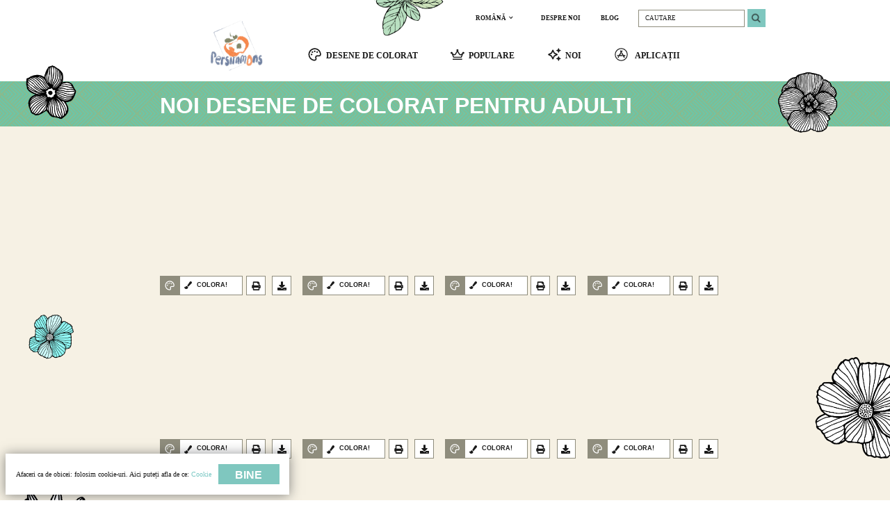

--- FILE ---
content_type: text/html; charset=UTF-8
request_url: https://coloring-for-adults.com/ro/new-coloring-pages
body_size: 57059
content:
<!doctype html>
<html lang="ro" >

<head>
	<meta charset="UTF-8" />
	<meta name="viewport" content="width=device-width, initial-scale=1" />	<link rel="canonical" href="https://coloring-for-adults.com/ro/new-coloring-pages" />	<link rel="apple-touch-icon" sizes="180x180" href="https://coloring-for-adults.com/apple-touch-icon.png" /><link rel="icon" type="image/png" sizes="32x32" href="https://coloring-for-adults.com/favicon-32x32.png" /><link rel="icon" type="image/png" sizes="16x16" href="https://coloring-for-adults.com/favicon-16x16.png" /><link rel="icon" type="image/png" sizes="192x192" href="https://coloring-for-adults.com/favicon-192x192.png" /><link rel="icon" type="image/x-icon" href="https://coloring-for-adults.com/favicon.ico" /><link rel="manifest" href="https://coloring-for-adults.com/site.webmanifest" /><meta name="msapplication-TileColor" content="#ffffff" /><meta name="msapplication-TileImage" content="https://coloring-for-adults.com/mstile-270x270.png" />			<script>
			document.documentElement.className = document.documentElement.className.replace( 'no-js', 'js' );
		</script>
				<style>
			.no-js img.lazyload { display: none; }
			figure.wp-block-image img.lazyloading { min-width: 150px; }
							.lazyload, .lazyloading { opacity: 0; }
				.lazyloaded {
					opacity: 1;
					transition: opacity 400ms;
					transition-delay: 0ms;
				}
					</style>
			<title>Noi desene de colorat pentru adulti - online și imprimați</title><meta name="description" content="Noi desene de colorat pentru adulti poate fi colorat online sau imprimat pentru colorare. Toate desene de colorat pentru adulți sunt relaxante și antistres grozave." /><meta property="og:title" content="Noi desene de colorat pentru adulti - online și imprimați" /><meta property="og:description" content="Noi desene de colorat pentru adulti poate fi colorat online sau imprimat pentru colorare. Toate desene de colorat pentru adulți sunt relaxante și antistres grozave." /><meta property="og:locale" content="ro-RO" /><meta property="og:url" content="https://coloring-for-adults.com/ro/new-coloring-pages" /><meta property="og:type" content="article" /><meta property="og:image" content="https://coloring-for-adults.com/coloring-pages/turtles/seturtle-red-pattern-daily-picture-landscape.png" /><meta property="og:image:alt" content="Desen Antistres broasca testoasa de colorat" /><meta property="og:image" content="https://coloring-for-adults.com/coloring-pages/turtles/seturtle-red-pattern-daily-picture.png" /><meta property="og:image" content="https://coloring-for-adults.com/coloring-pages/turtles/seturtle-red-pattern-coloring-page.png" /><meta property="og:image" content="https://coloring-for-adults.com/coloring-pages/turtles/seturtle-red-pattern-coloring-page-landscape.png" /><meta property="og:image" content="https://coloring-for-adults.com/coloring-pages/turtles/seturtle-red-pattern-coloring-page-painted-portrait.png" /><meta property="og:image" content="https://coloring-for-adults.com/coloring-pages/turtles/seturtle-red-pattern-coloring-page-portrait.png" /><meta name="twitter:title" content="Noi desene de colorat pentru adulti - online și imprimați" /><meta name="twitter:description" content="Noi desene de colorat pentru adulti poate fi colorat online sau imprimat pentru colorare. Toate desene de colorat pentru adulți sunt relaxante și antistres grozave." /><meta name="twitter:card" content="summary" /><meta name="twitter:image" content="https://coloring-for-adults.com/coloring-pages/turtles/seturtle-red-pattern-daily-picture-landscape.png" /><meta name="twitter:image:alt" content="Desen Antistres broasca testoasa de colorat" /><meta property="fb:app_id" content="667011850886115" />	<link rel="alternate" hreflang="en" href="https://coloring-for-adults.com/new-coloring-pages" /><link rel="alternate" hreflang="ru" href="https://coloring-for-adults.com/ru/new-coloring-pages" /><link rel="alternate" hreflang="es" href="https://coloring-for-adults.com/es/new-coloring-pages" /><link rel="alternate" hreflang="fr" href="https://coloring-for-adults.com/fr/new-coloring-pages" /><link rel="alternate" hreflang="de" href="https://coloring-for-adults.com/de/new-coloring-pages" /><link rel="alternate" hreflang="pt" href="https://coloring-for-adults.com/pt/new-coloring-pages" /><link rel="alternate" hreflang="uk" href="https://coloring-for-adults.com/ua/new-coloring-pages" /><link rel="alternate" hreflang="pl" href="https://coloring-for-adults.com/pl/new-coloring-pages" /><link rel="alternate" hreflang="it" href="https://coloring-for-adults.com/it/new-coloring-pages" /><link rel="alternate" hreflang="no" href="https://coloring-for-adults.com/no/new-coloring-pages" /><link rel="alternate" hreflang="da" href="https://coloring-for-adults.com/dk/new-coloring-pages" /><link rel="alternate" hreflang="tr" href="https://coloring-for-adults.com/tr/new-coloring-pages" /><link rel="alternate" hreflang="id" href="https://coloring-for-adults.com/id/new-coloring-pages" /><link rel="alternate" hreflang="nl" href="https://coloring-for-adults.com/nl/new-coloring-pages" /><link rel="alternate" hreflang="cs" href="https://coloring-for-adults.com/cz/new-coloring-pages" /><link rel="alternate" hreflang="ro" href="https://coloring-for-adults.com/ro/new-coloring-pages" /><link rel="alternate" hreflang="hu" href="https://coloring-for-adults.com/hu/new-coloring-pages" /><link rel="alternate" hreflang="sv" href="https://coloring-for-adults.com/se/new-coloring-pages" /><link rel="alternate" hreflang="fi" href="https://coloring-for-adults.com/fi/new-coloring-pages" />				<link rel="preload" as="script" href="https://coloring-for-adults.com/wp-content/themes/six-persimmons/coloring-adults/build/1.0.833/sp-coloring-adults-new-posts.min.a8889896e18bf3306339.js"><link rel="preload" as="image" href="https://coloring-for-adults.com/wp-content/themes/six-persimmons/coloring-adults/build/1.0.833/assets/images/logo.png">	<style>
		.disable-user-select *{user-select:none;-moz-user-select:none;-webkit-user-select:none;-ms-user-select:none;-o-user-select:none}.disable-user-select *{user-select:none;-moz-user-select:none;-webkit-user-select:none;-ms-user-select:none;-o-user-select:none}.disable-user-select *{user-select:none;-moz-user-select:none;-webkit-user-select:none;-ms-user-select:none;-o-user-select:none}@media (max-width: 899.44444px){.sp-mobile-only{display:block}}@media (min-width: 899.5px){.sp-mobile-only{display:none}}@media (max-width: 899.44444px){.sp-desktop-only{display:none}}@media (min-width: 899.5px){.sp-desktop-only{display:block}}@keyframes spinner-rotation{0%{opacity:1;-webkit-transform:rotate(0deg);-moz-transform:rotate(0deg);-ms-transform:rotate(0deg);-o-transform:rotate(0deg);transform:rotate(0deg)}100%{opacity:1;-webkit-transform:rotate(360deg);-moz-transform:rotate(360deg);-ms-transform:rotate(360deg);-o-transform:rotate(360deg);transform:rotate(360deg)}}html{font-size:22px}body{-webkit-font-smoothing:antialiased;-moz-osx-font-smoothing:grayscale;margin:0;text-rendering:optimizeLegibility}h1,h2,h3,h4,h5,h6{clear:both;font-family:"Arial Narrow",sans-serif;font-weight:bold;color:#1A1A1A;line-height:1em;margin:0}h1 a,h2 a,h3 a,h4 a,h5 a,h6 a{text-decoration:none;color:#1A1A1A}h1 a:hover,h2 a:hover,h3 a:hover,h4 a:hover,h5 a:hover,h6 a:hover{color:#7FC7BF}h1{font-size:9.4em;word-break:normal}@media (min-width: 899.5px){h1{font-size:6.2em;margin-right:0.5em}}h2{font-size:5em;font-family:Tahoma,serif;word-break:normal;font-weight:600;text-transform:uppercase}@media (min-width: 899.5px){h2{font-size:1.7em;margin-right:0.5em}}h3,h4,h5,h6{font-size:2vw}p{-webkit-font-smoothing:antialiased;-moz-osx-font-smoothing:grayscale}.sp-page-section h2{padding-bottom:0.6em}@media (min-width: 899.5px){.sp-page-section h2{padding-bottom:1em}}.sp-page-section{padding-right:3em;padding-left:3em;padding-top:4em;padding-bottom:4em;width:100%;display:block}@media (min-width: 600px){.sp-page-section{padding-right:3em;padding-left:3em}}@media (min-width: 899.5px){.sp-page-section{padding-right:14vw;padding-left:14vw}}@media (min-width: 1200px){.sp-page-section{padding-right:18vw;padding-left:18vw}}.sp-page-section.no-left-padding{padding-left:0}.sp-page-section.no-right-padding{padding-right:0}@media (min-width: 600px){.sp-page-section{padding-top:4em;padding-bottom:4em}}@media (min-width: 899.5px){.sp-page-section{padding-top:2.5em;padding-bottom:2.5em}}@media (min-width: 1200px){.sp-page-section{padding-top:2.5em;padding-bottom:2.5em}}.sp-page-section.no-top-padding{padding-top:0}.sp-page-section.no-bottom-padding{padding-bottom:0}.sp-page-section.half-top-padding{padding-top:2em}@media (min-width: 600px){.sp-page-section.half-top-padding{padding-top:2em}}@media (min-width: 899.5px){.sp-page-section.half-top-padding{padding-top:1.25em}}@media (min-width: 1200px){.sp-page-section.half-top-padding{padding-top:1.25em}}.sp-page-section.half-bottom-padding{padding-bottom:2em}@media (min-width: 600px){.sp-page-section.half-bottom-padding{padding-bottom:2em}}@media (min-width: 899.5px){.sp-page-section.half-bottom-padding{padding-bottom:1.25em}}@media (min-width: 1200px){.sp-page-section.half-bottom-padding{padding-bottom:1.25em}}.sp-page-section.hidden{display:none}.sp-popup-selector{-webkit-box-shadow:none;-moz-box-shadow:none;box-shadow:none;-webkit-tap-highlight-color:rgba(0,0,0,0);position:relative}.sp-popup-selector svg{opacity:1;visibility:visible;z-index:1;width:20%;height:20%;position:absolute;top:50%;right:0;transform:translate(0, -50%)}.sp-popup-selector svg:last-of-type{opacity:0;visibility:hidden}.sp-popup-selector svg:first-of-type{opacity:1;visibility:visible}.sp-popup-selector.opened svg:first-of-type{opacity:0;visibility:hidden}.sp-popup-selector.opened svg:last-of-type{opacity:1;visibility:visible}.sp-popup-selector-trigger{position:relative;display:block;cursor:pointer;transition:all 150ms ease-in-out}.sp-popup-selector-sub-options,.sp-popup-selector-options{padding:0;margin:0;list-style-type:none;position:absolute;display:block;top:100%;left:0;right:0;width:100%;z-index:10;box-sizing:border-box;transition:all 300ms ease-in-out;opacity:0;visibility:hidden;pointer-events:none}.sp-popup-selector-sub-options{opacity:0;visibility:hidden;top:0;left:75%;z-index:11}.sp-popup-selector-sub-options.opened{opacity:0;visibility:hidden;pointer-events:none}@media screen and (min-width: 899.5px){.sp-popup-selector-sub-options.opened{opacity:1;visibility:visible;pointer-events:auto}}.sp-popup-selector.opened .sp-popup-selector-options{opacity:1;visibility:visible;pointer-events:auto}.sp-popup-selector-option{position:relative;display:block;cursor:pointer;transition:all 150ms ease-in-out}.sp-popup-selector-option a{text-decoration:none}.sp-popup-selector-option a:visited{text-decoration:none}.sp-language-selector{transition:all 150ms ease-in-out;opacity:1;visibility:visible;display:inline-block}.sp-language-selector.hidden{opacity:0;visibility:hidden}.sp-language-selector .sp-popup-selector-trigger{position:relative;text-align:left}.sp-language-selector .sp-popup-selector-options{text-align:left}@media (min-width: 899.5px){.sp-language-selector .sp-popup-selector-options{text-align:left}}.sp-language-selector .sp-popup-selector-option{overflow:hidden}.sp-cookie-toast{position:fixed;z-index:110}.sp-links-popup-selector{padding:0;margin:0;list-style-type:none;top:90%;left:0;right:0;width:30em;z-index:10;position:absolute;display:block;padding-top:1.5em;padding-bottom:1.5em;opacity:0;visibility:hidden;background-color:#1766A6;border:none;border-radius:2em;transition:all 150ms ease-in-out;pointer-events:none}.sp-links-popup-selector:before{margin-top:-1em;margin-left:2.75em;width:0;height:0;border-left:.7em solid transparent;border-right:.7em solid transparent;border-bottom:1.2em solid #1766A6;content:"";display:block;position:absolute;top:0;left:0}.sp-links-popup-selector.opened{opacity:1;visibility:visible;pointer-events:auto}.sp-links-popup-selector>li{position:relative;display:block;margin-left:1em;margin-right:1em;padding-left:1.5em;padding-right:1.5em;padding-top:0.5em;padding-bottom:0.5em;color:#fff;text-align:left;cursor:pointer;transition:all 150ms ease-in-out}.sp-links-popup-selector>li:hover,.sp-links-popup-selector>li.selected{color:#fff;background-color:#FF6436;border-radius:2em}.sp-links-popup-selector>li a{font-family:"Arial Narrow",sans-serif;display:block;line-height:1.2em;font-size:1.8em;word-break:break-all;text-decoration:none;color:#fff}/*! normalize.css v8.0.0 | MIT License | github.com/necolas/normalize.css */html{line-height:1.15;-webkit-text-size-adjust:100%}body{margin:0}hr{box-sizing:content-box;height:0;overflow:visible}pre{font-family:monospace, monospace;font-size:1em}a{background-color:transparent}abbr[title]{border-bottom:none;text-decoration:underline;text-decoration:underline dotted}b,strong{font-weight:bolder}code,kbd,samp{font-family:monospace, monospace;font-size:1em}small{font-size:80%}sub,sup{font-size:75%;line-height:0;position:relative;vertical-align:baseline}sub{bottom:-0.25em}sup{top:-0.5em}img{border-style:none}button,input,optgroup,select,textarea{font-family:inherit;font-size:100%;line-height:1.15;margin:0}button,input{overflow:visible}button,select{text-transform:none}button,[type="button"],[type="reset"],[type="submit"]{-webkit-appearance:button}button::-moz-focus-inner,[type="button"]::-moz-focus-inner,[type="reset"]::-moz-focus-inner,[type="submit"]::-moz-focus-inner{border-style:none;padding:0}button:-moz-focusring,[type="button"]:-moz-focusring,[type="reset"]:-moz-focusring,[type="submit"]:-moz-focusring{outline:1px dotted ButtonText}fieldset{padding:0.35em 0.75em 0.625em}legend{box-sizing:border-box;color:inherit;display:table;max-width:100%;padding:0;white-space:normal}progress{vertical-align:baseline}textarea{overflow:auto}[type="checkbox"],[type="radio"]{box-sizing:border-box;padding:0}[type="number"]::-webkit-inner-spin-button,[type="number"]::-webkit-outer-spin-button{height:auto}[type="search"]{-webkit-appearance:textfield;outline-offset:-2px}[type="search"]::-webkit-search-decoration{-webkit-appearance:none}::-webkit-file-upload-button{-webkit-appearance:button;font:inherit}details{display:block}summary{display:list-item}template{display:none}[hidden]{display:none}*{box-sizing:border-box}.clearfix::after{content:"";clear:both;display:table}.sp-cp-menu-pages-selector{background-color:#1766A6;border:none;border-radius:18px}.sp-cp-menu-pages-selector:before{margin-top:-15px;margin-left:10%;width:0;height:0;border-left:10px solid transparent;border-right:10px solid transparent;border-bottom:15px solid #1766A6;content:"";display:block;position:absolute;top:0;left:0;right:10%}.sp-cp-menu-pages-selector li{color:#fff}.sp-cp-menu-pages-selector li:hover,.sp-cp-menu-pages-selector li.selected{color:#fff;background-color:#FF6436;border-radius:36px}@media (min-width: 600px){.sp-cp-menu-pages-selector li{margin-left:1em;margin-right:1em}}@media (min-width: 899.5px){.sp-cp-menu-pages-selector li{margin-left:1em;margin-right:1em}}@media (min-width: 1200px){.sp-cp-menu-pages-selector li{margin-left:1em;margin-right:1em}}.sp-cp-menu-pages-selector li span{line-height:2em;font-size:2em}@media (min-width: 600px){.sp-cp-menu-pages-selector li span{line-height:2em;font-size:2em}}@media (min-width: 899.5px){.sp-cp-menu-pages-selector li span{line-height:2em;font-size:2em}}@media (min-width: 1200px){.sp-cp-menu-pages-selector li span{line-height:2em;font-size:2em}}.sp-header-menu-first{background-color:#fff;display:block;width:100%;font-size:1vw}@media (min-width: 899.5px){.sp-header-menu-first{display:block;height:5.4vw;padding-right:10vw;background-color:transparent}}@media (min-width: 1200px){.sp-header-menu-first{padding-right:14vw}}@media (min-width: 1920px){.sp-header-menu-first{padding-right:16vw}}.sp-header-menu-first nav{padding:0;margin:0;display:block;width:100%}@media (min-width: 899.5px){.sp-header-menu-first nav{display:block}}.sp-header-menu-first nav>ul{padding:0;margin:0;width:100%;display:block;position:relative;text-align:right;list-style-type:none}@media (min-width: 899.5px){.sp-header-menu-first nav>ul{display:block;padding-top:0}}@media (max-width: 899.44444px){.sp-header-menu-first nav>ul{padding-top:2em;padding-bottom:2em;padding-right:3em}}.sp-header-menu-first nav>ul>li{position:relative}@media (max-width: 899.44444px){.sp-header-menu-first nav>ul>li{vertical-align:top;display:inline-block;height:12em;line-height:12em}}@media (min-width: 899.5px){.sp-header-menu-first nav>ul>li{display:inline-block;vertical-align:middle;line-height:4em}}@media (max-width: 899.44444px){.sp-header-menu-first nav>ul>li:nth-of-type(1){width:45em;position:absolute;left:0;top:50%;transform:translate(0, -50%)}}@media (min-width: 899.5px){.sp-header-menu-first nav>ul>li:nth-of-type(1){display:none}}@media (max-width: 899.44444px){.sp-header-menu-first nav>ul>li:nth-of-type(2){text-align:center;padding-left:2em;padding-right:2em}}@media (min-width: 899.5px){.sp-header-menu-first nav>ul>li:nth-of-type(2){margin-right:3em}}.sp-header-menu-first nav>ul>li:nth-of-type(3),.sp-header-menu-first nav>ul>li:nth-of-type(4){text-align:center}@media (min-width: 899.5px){.sp-header-menu-first nav>ul>li:nth-of-type(3),.sp-header-menu-first nav>ul>li:nth-of-type(4){display:inline-block;margin-right:2em}}.sp-header-menu-first nav>ul>li:nth-of-type(3) a,.sp-header-menu-first nav>ul>li:nth-of-type(4) a{font-family:Tahoma,serif;line-height:2em;font-weight:600;font-size:3.2em;text-decoration:none;color:#1A1A1A}.sp-header-menu-first nav>ul>li:nth-of-type(3) a:hover,.sp-header-menu-first nav>ul>li:nth-of-type(4) a:hover{color:#7dc9c5}@media (min-width: 899.5px){.sp-header-menu-first nav>ul>li:nth-of-type(3) a,.sp-header-menu-first nav>ul>li:nth-of-type(4) a{line-height:2em;font-size:0.7em}}@media (max-width: 899.44444px){.sp-header-menu-first nav>ul>li:nth-of-type(3){display:none}}@media (max-width: 899.44444px){.sp-header-menu-first nav>ul>li:nth-of-type(4){padding-left:2em;padding-right:2em;line-height:12em}}.sp-header-menu-first nav>ul>li:nth-of-type(5){display:none}@media (min-width: 899.5px){.sp-header-menu-first nav>ul>li:nth-of-type(5){display:inline-block}}@media (max-width: 899.44444px){.sp-header-menu-first nav>ul>li:nth-of-type(6){width:12em}}@media (min-width: 899.5px){.sp-header-menu-first nav>ul>li:nth-of-type(6){display:none}}@media (max-width: 899.44444px){.sp-header-menu-first nav>ul>li:nth-of-type(7){width:12em}}@media (min-width: 899.5px){.sp-header-menu-first nav>ul>li:nth-of-type(7){display:none}}.sp-header-menu-item-burger,.sp-header-menu-item-search{-webkit-box-shadow:none;-moz-box-shadow:none;box-shadow:none;-webkit-tap-highlight-color:rgba(0,0,0,0);-webkit-backface-visibility:hidden;backface-visibility:hidden;padding:0;margin:0;border:none;user-select:none;cursor:pointer;outline-style:none;position:relative;box-sizing:border-box;overflow:hidden;transition:all 150ms ease-in-out;background-color:rgba(0,0,0,0);width:100%;position:absolute;left:50%;top:50%;transform:translate(-50%, -50%)}.sp-header-menu-item-burger:after,.sp-header-menu-item-search:after{content:"";display:block;padding-bottom:100%;height:0}.sp-header-menu-item-burger:focus,.sp-header-menu-item-search:focus{outline-style:none}.sp-header-menu-item-burger:hover,.sp-header-menu-item-search:hover{cursor:pointer;background:rgba(0,0,0,0)}.sp-header-menu-item-burger svg,.sp-header-menu-item-burger i,.sp-header-menu-item-burger span,.sp-header-menu-item-search svg,.sp-header-menu-item-search i,.sp-header-menu-item-search span{transition:all 150ms ease-in-out;pointer-events:none}.sp-header-menu-item-burger svg,.sp-header-menu-item-search svg{-webkit-backface-visibility:hidden;backface-visibility:hidden;width:60%;height:60%;position:absolute;background-color:transparent;transition:all 150ms ease-in-out}.sp-header-menu-item-burger svg rect,.sp-header-menu-item-burger svg circle,.sp-header-menu-item-burger svg path,.sp-header-menu-item-search svg rect,.sp-header-menu-item-search svg circle,.sp-header-menu-item-search svg path{transition:all 150ms ease-in-out;fill:#1A1A1A}.sp-header-menu-item-burger:hover svg rect,.sp-header-menu-item-burger:hover svg circle,.sp-header-menu-item-burger:hover svg path,.sp-header-menu-item-search:hover svg rect,.sp-header-menu-item-search:hover svg circle,.sp-header-menu-item-search:hover svg path{fill:#1A1A1A}.sp-header-menu-item-burger.selected svg rect,.sp-header-menu-item-burger.selected svg circle,.sp-header-menu-item-burger.selected svg path,.sp-header-menu-item-search.selected svg rect,.sp-header-menu-item-search.selected svg circle,.sp-header-menu-item-search.selected svg path{fill:#1A1A1A}.sp-header-menu-item-burger svg,.sp-header-menu-item-search svg{position:absolute;left:50%;top:50%;transform:translate(-50%, -50%)}.sp-header-menu-second{display:none;background-color:#fff;width:100%;font-size:1vw}@media (min-width: 899.5px){.sp-header-menu-second{display:block;height:initial;background-color:transparent}}.sp-header-menu-second nav>ul{padding:0;margin:0;position:relative;list-style-type:none}@media (min-width: 899.5px){.sp-header-menu-second nav>ul{text-align:center}}.sp-header-menu-item{-webkit-backface-visibility:hidden;backface-visibility:hidden;height:35vw;position:relative;display:inline-block;margin-left:0em;margin-right:0em;text-decoration:none;vertical-align:middle;text-align:left;display:none}@media (min-width: 899.5px){.sp-header-menu-item{height:4em;margin-left:1.75em;margin-right:1.75em;text-align:center}}@media (min-width: 899.5px){.sp-header-menu-item{display:inline-block}}.sp-header-menu-item a{text-decoration:none}.sp-header-menu-item a svg{-webkit-backface-visibility:hidden;backface-visibility:hidden;position:relative;display:inline-block;width:1.5em;height:1.5em;line-height:1em;margin-right:0.5em;margin-bottom:0.3em;vertical-align:middle;background-color:transparent;transition:all 150ms ease-in-out}.sp-header-menu-item a svg path{transition:all 150ms ease-in-out;fill:#1A1A1A}.sp-header-menu-item a span{font-family:Tahoma,serif;line-height:1em;font-size:7.5em;font-weight:bold;text-align:center;word-break:keep-all;transition:all 150ms ease-in-out;color:#1A1A1A}@media (min-width: 899.5px){.sp-header-menu-item a span{font-size:0.92em;line-height:1em}}.sp-header-menu-item a:hover span,.sp-header-menu-item a:hover svg path{color:#7dc9c5}.sp-header-menu-item a:hover svg path{fill:#7dc9c5}.sp-header-menu-item-logo{-webkit-box-shadow:none;-moz-box-shadow:none;box-shadow:none;-webkit-tap-highlight-color:rgba(0,0,0,0);-webkit-backface-visibility:hidden;backface-visibility:hidden;position:relative}@media (max-width: 899.44444px){.sp-header-menu-item-logo{display:block;width:100%}}@media (min-width: 899.5px){.sp-header-menu-item-logo{position:relative;display:inline-block;width:9em;height:4em;margin-right:1.75em;margin-left:0;text-align:center}}.sp-header-menu-item-logo a{-webkit-backface-visibility:hidden;backface-visibility:hidden;position:absolute;display:block;text-decoration:none;border-radius:50%;transition:all 150ms ease-in-out;background-image:url("/wp-content/themes/six-persimmons/coloring-adults/build/1.0.833/assets/images/logo.png")}@media (max-width: 899.44444px){.sp-header-menu-item-logo a{position:absolute;background-repeat:no-repeat;background-attachment:scroll;background-position:center center;background-origin:padding-box;background-clip:padding-box;border-width:0px;border-style:solid;border-color:transparent;background-size:50%;width:100%;position:absolute;left:50%;top:50%;transform:translate(-50%, -50%);left:22%}.sp-header-menu-item-logo a:after{content:"";display:block;padding-bottom:30%;height:0}}@media (min-width: 899.5px){.sp-header-menu-item-logo a{position:absolute;background-repeat:no-repeat;background-attachment:scroll;background-position:center center;background-origin:padding-box;background-clip:padding-box;border-width:0px;border-style:solid;border-color:transparent;background-size:120%;border:4em solid rgba(255,255,255,0.5);margin-top:-4.5em;vertical-align:middle;top:0;display:inline-block;position:relative;width:8em;height:8em;border:none}}.sp-header-menu{padding:0;margin:0;width:100%;position:relative;z-index:20}@media (min-width: 899.5px){.sp-header-menu:before{position:absolute;content:"";display:block;width:8vw;height:8vw;top:0;right:50%;background-image:url("/wp-content/themes/six-persimmons/coloring-adults/build/1.0.833/assets/images/leave-1.png");background-repeat:no-repeat;background-position:center top;background-size:100% auto}}.sp-cp-fixed-mobile-menu{position:fixed;display:table;z-index:50;width:100%;bottom:-0.1em;left:0;background-color:#8F8D7D;font-size:1vw}.sp-cp-fixed-mobile-menu>ul{padding:0;margin:0;list-style-type:none;display:table-row}.sp-cp-fixed-mobile-menu>ul>li{display:table-cell;width:20%;position:relative}.sp-cp-fixed-mobile-menu>ul>li:after{content:"";display:block;padding-bottom:95%;height:0}.sp-cp-fixed-mobile-menu>ul>li>a:nth-child(1){-webkit-box-shadow:none;-moz-box-shadow:none;box-shadow:none;-webkit-tap-highlight-color:rgba(0,0,0,0);position:absolute;left:50%;top:15%;transform:translate(-50%, 0);display:block;width:100%;line-height:1em;font-family:Tahoma,serif;font-weight:500;font-size:3em;text-decoration:none;text-align:center;white-space:nowrap;color:#fff;transition:all 150ms ease-in-out}.sp-cp-fixed-mobile-menu>ul>li>a:nth-child(2){position:absolute;left:0;top:0;right:0;bottom:0;display:block}.sp-cp-fixed-mobile-menu>ul>li>a:nth-child(2) svg{position:absolute;left:50%;top:56%;transform:translate(-50%, -50%);width:8em;height:8em}.sp-cp-fixed-mobile-menu>ul>li>a:nth-child(2) svg path{fill:#fff;transition:all 150ms ease-in-out}.sp-cp-fixed-mobile-menu>ul>li.selected{background-color:#5A5953}.sp-cp-fixed-mobile-menu>ul>li:hover{background-color:#5A5953}@media (min-width: 899.5px){.sp-cp-fixed-mobile-menu{display:none}}.sp-cp-mobile-menu-overlay{padding:0;margin:0;transition:all 150ms ease-in-out;opacity:1;visibility:visible;position:absolute;left:0;right:0;top:0;bottom:0;z-index:51;background-color:rgba(0,0,0,0.5)}.sp-cp-mobile-menu-overlay.hidden{opacity:0;visibility:hidden}.sp-cp-mobile-search{padding:0;margin:0;transition:all 150ms ease-in-out;opacity:1;visibility:visible;display:table;position:absolute;z-index:52;width:100%;top:15vw;left:0;right:0;font-size:1vw;padding-left:2em;padding-right:2em;padding-top:4em;padding-bottom:4em;box-shadow:0px 1em 1em rgba(0,0,0,0.25);background-color:#8F8D7D}.sp-cp-mobile-search.hidden{opacity:0;visibility:hidden}@media (min-width: 899.5px){.sp-cp-mobile-search{display:none}}.sp-cp-mobile-search>div:nth-child(1){display:table-row}.sp-cp-mobile-search>div:nth-child(1)>div:nth-child(1){display:table-cell;width:60%}.sp-cp-mobile-search>div:nth-child(1)>div:nth-child(2){display:table-cell;width:40%}.sp-cp-mobile-search .sp-cp-mobile-search-cancel{padding:0;margin:0;-webkit-backface-visibility:hidden;backface-visibility:hidden;-webkit-box-shadow:none;-moz-box-shadow:none;box-shadow:none;-webkit-tap-highlight-color:rgba(0,0,0,0);-webkit-box-shadow:none;-moz-box-shadow:none;box-shadow:none;-webkit-tap-highlight-color:rgba(0,0,0,0);-webkit-backface-visibility:hidden;backface-visibility:hidden;padding:0;margin:0;border:none;user-select:none;cursor:pointer;outline-style:none;position:relative;box-sizing:border-box;overflow:hidden;transition:all 150ms ease-in-out;background-color:#7dc9c5;width:100%;display:inline-block;vertical-align:middle}.sp-cp-mobile-search .sp-cp-mobile-search-cancel:focus{outline-style:none}.sp-cp-mobile-search .sp-cp-mobile-search-cancel:hover{cursor:pointer;background:#7dc9c5}.sp-cp-mobile-search .sp-cp-mobile-search-cancel svg,.sp-cp-mobile-search .sp-cp-mobile-search-cancel i,.sp-cp-mobile-search .sp-cp-mobile-search-cancel span{transition:all 150ms ease-in-out;pointer-events:none}@media (max-width: 899.44444px){.sp-cp-mobile-search .sp-cp-mobile-search-cancel{height:11em}}.sp-cp-mobile-search .sp-cp-mobile-search-cancel span{line-height:3em;font-family:Tahoma,serif;font-weight:500;font-size:3em;text-decoration:none;text-align:center;color:#fff}.sp-cp-mobile-menu{padding:0;margin:0;transition:all 150ms ease-in-out;opacity:1;visibility:visible;display:block;position:absolute;z-index:52;top:20vw;left:0;right:0;font-size:1vw;margin-left:3.5vw;margin-right:3.5vw;padding-left:2em;padding-right:2em;padding-top:4em;padding-bottom:4em;box-shadow:0px 1em 1em rgba(0,0,0,0.25);background-color:#8F8D7D}.sp-cp-mobile-menu.hidden{opacity:0;visibility:hidden}@media (min-width: 899.5px){.sp-cp-mobile-menu{display:none}}.sp-cp-mobile-menu-close{-webkit-box-shadow:none;-moz-box-shadow:none;box-shadow:none;-webkit-tap-highlight-color:rgba(0,0,0,0);-webkit-backface-visibility:hidden;backface-visibility:hidden;padding:0;margin:0;border:none;user-select:none;cursor:pointer;outline-style:none;position:relative;box-sizing:border-box;overflow:hidden;transition:all 150ms ease-in-out;background-color:rgba(0,0,0,0);width:9em;position:absolute;top:0;right:0}.sp-cp-mobile-menu-close:after{content:"";display:block;padding-bottom:100%;height:0}.sp-cp-mobile-menu-close:focus{outline-style:none}.sp-cp-mobile-menu-close:hover{cursor:pointer;background:rgba(0,0,0,0)}.sp-cp-mobile-menu-close svg,.sp-cp-mobile-menu-close i,.sp-cp-mobile-menu-close span{transition:all 150ms ease-in-out;pointer-events:none}.sp-cp-mobile-menu-close svg{-webkit-backface-visibility:hidden;backface-visibility:hidden;width:60%;height:60%;position:absolute;background-color:transparent;transition:all 150ms ease-in-out}.sp-cp-mobile-menu-close svg rect,.sp-cp-mobile-menu-close svg circle,.sp-cp-mobile-menu-close svg path{transition:all 150ms ease-in-out;fill:#fff}.sp-cp-mobile-menu-close:hover svg rect,.sp-cp-mobile-menu-close:hover svg circle,.sp-cp-mobile-menu-close:hover svg path{fill:#fff}.sp-cp-mobile-menu-close.selected svg rect,.sp-cp-mobile-menu-close.selected svg circle,.sp-cp-mobile-menu-close.selected svg path{fill:#fff}.sp-cp-mobile-menu-close i svg{position:absolute;left:50%;top:50%;transform:translate(-50%, -50%)}.sp-cp-mobile-menu-items{padding:0;margin:0;list-style-type:none;display:table;width:100%}.sp-cp-mobile-menu-item{padding:0;margin:0;-webkit-backface-visibility:hidden;backface-visibility:hidden;display:table-row;width:100%}.sp-cp-mobile-menu-item :first-child{display:table-cell;width:23%;position:relative;line-height:1em}.sp-cp-mobile-menu-item a:first-child{-webkit-backface-visibility:hidden;backface-visibility:hidden;-webkit-box-shadow:none;-moz-box-shadow:none;box-shadow:none;-webkit-tap-highlight-color:rgba(0,0,0,0);vertical-align:top;padding-left:7%;padding-top:3%;transition:all 150ms ease-in-out}.sp-cp-mobile-menu-item a:first-child svg{-webkit-backface-visibility:hidden;backface-visibility:hidden;width:100%;height:100%;position:absolute;background-color:transparent;transition:all 150ms ease-in-out}.sp-cp-mobile-menu-item a:first-child svg rect,.sp-cp-mobile-menu-item a:first-child svg circle,.sp-cp-mobile-menu-item a:first-child svg path{transition:all 150ms ease-in-out;fill:#fff}.sp-cp-mobile-menu-item a:first-child:hover svg rect,.sp-cp-mobile-menu-item a:first-child:hover svg circle,.sp-cp-mobile-menu-item a:first-child:hover svg path{fill:#fff}.sp-cp-mobile-menu-item a:first-child.selected svg rect,.sp-cp-mobile-menu-item a:first-child.selected svg circle,.sp-cp-mobile-menu-item a:first-child.selected svg path{fill:#fff}.sp-cp-mobile-menu-item a:first-child svg{-webkit-backface-visibility:hidden;backface-visibility:hidden;position:relative;width:9em;height:9em}.sp-cp-mobile-menu-item :nth-child(2){display:table-cell;width:77%;line-height:1.7em}.sp-cp-mobile-menu-item a:nth-child(2){-webkit-backface-visibility:hidden;backface-visibility:hidden;-webkit-box-shadow:none;-moz-box-shadow:none;box-shadow:none;-webkit-tap-highlight-color:rgba(0,0,0,0);font-family:"Arial Narrow",sans-serif;font-size:6em;font-weight:500;vertical-align:middle;word-break:normal;padding-right:0.5em;padding-top:0.4em;line-height:1.5em;transition:all 150ms ease-in-out;text-decoration:none;color:#fff}.sp-cp-mobile-menu-item a:nth-child(2).selected{color:#fff}body.es .sp-cp-mobile-menu-item a:nth-child(2){font-size:6em}body.it .sp-cp-fixed-mobile-menu>ul>li>a:nth-child(1),body.fr .sp-cp-fixed-mobile-menu>ul>li>a:nth-child(1),body.ru .sp-cp-fixed-mobile-menu>ul>li>a:nth-child(1){font-size:2.5em}.sp-body{-webkit-backface-visibility:hidden;backface-visibility:hidden}.sp-site{position:relative;width:100%;-webkit-backface-visibility:hidden;backface-visibility:hidden;overflow:hidden}.sp-mobile-ads{transition:all 150ms ease-in-out;opacity:1;visibility:visible;position:fixed;z-index:100;left:0px;bottom:0px;height:100px;width:100%;text-align:center;background-color:#d9e6e5}.sp-mobile-ads.hidden{opacity:0;visibility:hidden}@media (min-width: 899.5px){.sp-mobile-ads{display:none}}.sp-site-header{width:100%;display:block;font-size:1vw}.sp-site-content{padding:0;margin:0;display:block;margin-top:0;font-size:0.93vw}@media (min-width: 899.5px){.sp-site-content{margin-top:-0.5vw;font-size:0.636vw}.sp-site-content .no-ads{font-size:0.795vw}}@media (min-width: 1200px){.sp-site-content{font-size:0.58vw}.sp-site-content .no-ads{font-size:0.725vw}}@media (min-width: 1920px){.sp-site-content{font-size:0.57vw}.sp-site-content .no-ads{font-size:0.7125vw}}.sp-site-content-inner{padding:0;margin:0;display:block;width:100%;position:relative}@media (min-width: 899.5px){.sp-site-content-inner{display:table}}.sp-site-content-inner.no-ads{display:block}.sp-site-content-inner.no-ads .sp-play-area-container{display:block}.sp-site-content-inner.no-ads .sp-play-area-container>div{display:block}.sp-site-content-inner.no-ads .sp-play-area-container>div:nth-of-type(2){display:none}.sp-play-area-container{display:block;width:100%}.sp-play-area-container>div{display:block;position:relative}@media (min-width: 899.5px){.sp-play-area-container{display:table-row}.sp-play-area-container>div{display:table-cell}}.sp-play-area{padding:0;margin:0;display:block;width:100%;position:relative}.sp-content-area{padding:0;margin:0;display:block;width:100%}@media (min-width: 899.5px){.sp-content-area{display:table-row}}.sp-content-area.no-ads{display:block}.sp-site-main{padding:0;margin:0;display:block;width:100%}@media (min-width: 899.5px){.sp-site-main{display:table-cell;vertical-align:top;width:75%}}.sp-site-main.no-ads{display:block;width:100%}.sp-desktop-ads-container{padding:0;margin:0;display:none;background-color:#d9e6e5;border-top-right-radius:3.5em;border-bottom-right-radius:3.5em}@media (min-width: 899.5px){.sp-desktop-ads-container{display:table-cell;width:25%;vertical-align:top;padding-left:2.5em;padding-right:2.5em;padding-top:2.8em;padding-bottom:2.8em}}.sp-desktop-ads-container.no-ads{display:none}@media (min-width: 899.5px){.sp-desktop-ads-container.play-page{border-top-right-radius:0;border-top-left-radius:3.5em;border-bottom-right-radius:3.5em}}.sp-desktop-ads{background-color:#C4C4C4;opacity:0.6;border-radius:14px}.sp-desktop-ads:after{content:"";display:block;padding-top:100%}@media (min-width: 899.5px){.sp-desktop-ads{margin-left:auto;margin-right:auto;width:100%;min-width:160px}}@media (min-width: 1200px){.sp-desktop-ads{min-width:200px}}@keyframes float-flower{0%{-webkit-filter:drop-shadow(0 0 0 rgba(0,0,0,0.5));transform:translatey(0px)}50%{-webkit-filter:drop-shadow(1em 1em 1em rgba(0,0,0,0.5));transform:translatey(-1em)}100%{transform:translatey(0px)}}@media (min-width: 899.5px){.sp-flower-10-1{background-image:url("/wp-content/themes/six-persimmons/coloring-adults/build/1.0.833/assets/images/flower-10.png");background-repeat:no-repeat;background-position:center center;background-size:100% auto;background-repeat:no-repeat;background-attachment:scroll;background-origin:padding-box;background-clip:padding-box;border-width:0px;border-style:solid;border-color:transparent;z-index:1;position:absolute;display:none;left:5em;top:12em}}@media (min-width: 899.5px) and (min-width: 899.5px){.sp-flower-10-1{display:block;width:10em;height:12em;cursor:pointer}.sp-flower-10-1:hover{animation-name:float-flower;animation-duration:5s;animation-iteration-count:infinite;animation-timing-function:ease-in-out}}@media (min-width: 1200px){.sp-flower-10-1{left:5em;top:12em}}@media (min-width: 899.5px){.sp-flower-8{background-image:url("/wp-content/themes/six-persimmons/coloring-adults/build/1.0.833/assets/images/flower-8.png");background-repeat:no-repeat;background-position:center center;background-size:100% auto;background-repeat:no-repeat;background-attachment:scroll;background-origin:padding-box;background-clip:padding-box;border-width:0px;border-style:solid;border-color:transparent;z-index:1;position:absolute;display:none;top:14em;right:7em}}@media (min-width: 899.5px) and (min-width: 899.5px){.sp-flower-8{display:block;width:12em;height:12em;cursor:pointer}.sp-flower-8:hover{animation-name:float-flower;animation-duration:5s;animation-iteration-count:infinite;animation-timing-function:ease-in-out}}@media (min-width: 1200px){.sp-flower-8{top:14em;right:10em}}.sp-flower-3{background-image:url("/wp-content/themes/six-persimmons/coloring-adults/build/1.0.833/assets/images/flower-3.png");background-repeat:no-repeat;background-position:center center;background-size:100% auto;background-repeat:no-repeat;background-attachment:scroll;background-origin:padding-box;background-clip:padding-box;border-width:0px;border-style:solid;border-color:transparent;z-index:1;position:absolute;display:none;width:25em;height:25em;display:block}@media (min-width: 899.5px){.sp-flower-3{display:block;width:10em;height:10em;cursor:pointer}.sp-flower-3:hover{animation-name:float-flower;animation-duration:5s;animation-iteration-count:infinite;animation-timing-function:ease-in-out}}@media (max-width: 899.44444px){.sp-flower-3{right:6em;bottom:67em;z-index:1}}@media (min-width: 899.5px){.sp-flower-3{left:5em;top:60em}}@media (min-width: 899.5px){.sp-flower-7{background-image:url("/wp-content/themes/six-persimmons/coloring-adults/build/1.0.833/assets/images/flower-7.png");background-repeat:no-repeat;background-position:center right;background-size:100% auto;background-repeat:no-repeat;background-attachment:scroll;background-origin:padding-box;background-clip:padding-box;border-width:0px;border-style:solid;border-color:transparent;z-index:1;position:absolute;display:none;top:64em;right:-4em}}@media (min-width: 899.5px) and (min-width: 899.5px){.sp-flower-7{display:block;width:15em;height:30em;cursor:pointer}.sp-flower-7:hover{animation-name:float-flower;animation-duration:5s;animation-iteration-count:infinite;animation-timing-function:ease-in-out}}@media (min-width: 1200px){.sp-flower-7{top:64em;right:0em}}@media (min-width: 899.5px){.sp-flower-9{background-image:url("/wp-content/themes/six-persimmons/coloring-adults/build/1.0.833/assets/images/flower-9.png");background-repeat:no-repeat;background-position:center left;background-size:100% auto;background-repeat:no-repeat;background-attachment:scroll;background-origin:padding-box;background-clip:padding-box;border-width:0px;border-style:solid;border-color:transparent;z-index:1;position:absolute;display:none;left:-8em;top:95em}}@media (min-width: 899.5px) and (min-width: 899.5px){.sp-flower-9{display:block;width:25em;height:30em;cursor:pointer}.sp-flower-9:hover{animation-name:float-flower;animation-duration:5s;animation-iteration-count:infinite;animation-timing-function:ease-in-out}}@media (min-width: 1200px){.sp-flower-9{left:0;top:95em}}@media (min-width: 899.5px){.sp-flower-5{background-image:url("/wp-content/themes/six-persimmons/coloring-adults/build/1.0.833/assets/images/flower-5.png");background-repeat:no-repeat;background-position:center left;background-size:100% auto;background-repeat:no-repeat;background-attachment:scroll;background-origin:padding-box;background-clip:padding-box;border-width:0px;border-style:solid;border-color:transparent;z-index:1;position:absolute;display:none;top:120em;right:-8em}}@media (min-width: 899.5px) and (min-width: 899.5px){.sp-flower-5{display:block;width:23em;height:35em;cursor:pointer}.sp-flower-5:hover{animation-name:float-flower;animation-duration:5s;animation-iteration-count:infinite;animation-timing-function:ease-in-out}}@media (min-width: 1200px){.sp-flower-5{top:120em;right:0em}}@media (min-width: 899.5px){.sp-flower-4{background-image:url("/wp-content/themes/six-persimmons/coloring-adults/build/1.0.833/assets/images/flower-4.png");background-repeat:no-repeat;background-position:center left;background-size:100% auto;background-repeat:no-repeat;background-attachment:scroll;background-origin:padding-box;background-clip:padding-box;border-width:0px;border-style:solid;border-color:transparent;z-index:1;position:absolute;display:none;left:-3em;top:140em}}@media (min-width: 899.5px) and (min-width: 899.5px){.sp-flower-4{display:block;width:20em;height:25em;cursor:pointer}.sp-flower-4:hover{animation-name:float-flower;animation-duration:5s;animation-iteration-count:infinite;animation-timing-function:ease-in-out}}@media (min-width: 1200px){.sp-flower-4{left:0;top:140em}}@media (min-width: 899.5px){.sp-flower-6{background-image:url("/wp-content/themes/six-persimmons/coloring-adults/build/1.0.833/assets/images/flower-6.png");background-repeat:no-repeat;background-position:center center;background-size:100% auto;background-repeat:no-repeat;background-attachment:scroll;background-origin:padding-box;background-clip:padding-box;border-width:0px;border-style:solid;border-color:transparent;z-index:1;position:absolute;display:none;top:150em;right:2em}}@media (min-width: 899.5px) and (min-width: 899.5px){.sp-flower-6{display:block;width:10em;height:12em;cursor:pointer}.sp-flower-6:hover{animation-name:float-flower;animation-duration:5s;animation-iteration-count:infinite;animation-timing-function:ease-in-out}}@media (min-width: 1200px){.sp-flower-6{top:150em;right:2em}}@media (min-width: 899.5px){.sp-flower-10-2{background-image:url("/wp-content/themes/six-persimmons/coloring-adults/build/1.0.833/assets/images/flower-10.png");background-repeat:no-repeat;background-position:center center;background-size:100% auto;background-repeat:no-repeat;background-attachment:scroll;background-origin:padding-box;background-clip:padding-box;border-width:0px;border-style:solid;border-color:transparent;z-index:1;position:absolute;display:none;left:4em;top:190em}}@media (min-width: 899.5px) and (min-width: 899.5px){.sp-flower-10-2{display:block;width:10em;height:12em;cursor:pointer}.sp-flower-10-2:hover{animation-name:float-flower;animation-duration:5s;animation-iteration-count:infinite;animation-timing-function:ease-in-out}}@media (min-width: 1200px){.sp-flower-10-2{left:11em;top:190em}}.sp-cp-footer-top-text{font-family:Tahoma,serif;font-weight:400;text-decoration:none;color:#1A1A1A;margin:0}@media (max-width: 899.44444px){.sp-cp-footer-top-text{line-height:1.5em;font-size:4vw;padding-top:1em;padding-bottom:1em;padding-left:7vw;padding-right:7vw}}@media (min-width: 899.5px){.sp-cp-footer-top-text{line-height:1.5em;font-size:1.0vw;padding-top:2em;padding-bottom:1em;padding-left:10vw;padding-right:10vw}}@media (min-width: 1200px){.sp-cp-footer-top-text{padding-left:14vw;padding-right:14vw}}@media (min-width: 1920px){.sp-cp-footer-top-text{padding-left:16vw;padding-right:16vw}}.sp-cp-footer-contacts{padding:0;margin:0;display:block;padding-top:2em}@media (min-width: 899.5px){.sp-cp-footer-contacts{display:block;padding-top:2em}}.sp-cp-footer-contacts-email{padding:0;margin:0;display:inline-block;width:100%;vertical-align:top;padding-top:5em}@media (min-width: 899.5px){.sp-cp-footer-contacts-email{width:35%;padding-top:0}}.sp-cp-footer-contacts-email label{display:block}.sp-cp-footer-contacts-email label span,.sp-cp-footer-contacts-email label a{font-family:Tahoma,serif;line-height:1.5em;font-weight:500;font-size:4em;text-decoration:none;color:#1A1A1A}@media (min-width: 899.5px){.sp-cp-footer-contacts-email label span,.sp-cp-footer-contacts-email label a{line-height:1.5em;font-size:1.0em}}.sp-cp-footer-contacts-email label span:nth-of-type(3){display:block}.sp-cp-footer-contacts-email>a{font-family:Tahoma,serif;display:block;line-height:3em;font-weight:500;font-size:4em;text-decoration:none;color:#1A1A1A}@media (min-width: 899.5px){.sp-cp-footer-contacts-email>a{line-height:2em;font-size:1.0em}}.sp-cp-footer-contacts-email a:hover{color:#7dc9c5}.sp-cp-footer-contacts-icons{display:inline-block;width:100%;padding-top:7.5em}@media (min-width: 899.5px){.sp-cp-footer-contacts-icons{width:64%;padding-top:0}}.sp-cp-footer-contacts-icons>ul{padding:0;margin:0;list-style-type:none;text-align:left}@media (min-width: 899.5px){.sp-cp-footer-contacts-icons>ul{text-align:center}}.sp-cp-footer-social-icon{padding:0;margin:0;display:inline-block;margin-right:3.3em;margin-bottom:3.2em}@media (min-width: 899.5px){.sp-cp-footer-social-icon{margin-right:0.2em;margin-bottom:0.2em}.sp-cp-footer-social-icon:first-of-type(){margin-left:0}.sp-cp-footer-social-icon:nth-of-type(4){margin-right:0.2em}}.sp-cp-footer-social-icon>a{-webkit-backface-visibility:hidden;backface-visibility:hidden;-webkit-box-shadow:none;-moz-box-shadow:none;box-shadow:none;-webkit-tap-highlight-color:rgba(0,0,0,0);width:8em;height:8em;position:relative;display:block;border-radius:50%;border:1px solid black;transition:all 150ms ease-in-out}.sp-cp-footer-social-icon>a svg{-webkit-backface-visibility:hidden;backface-visibility:hidden;width:60%;height:60%;position:absolute;background-color:transparent;transition:all 150ms ease-in-out}@media (min-width: 899.5px){.sp-cp-footer-social-icon>a{width:2.5em;height:2.5em}}.sp-cp-footer-social-icon>a svg{-webkit-backface-visibility:hidden;backface-visibility:hidden;position:absolute;left:50%;top:50%;transform:translate(-50%, -50%)}.sp-cp-footer-social-icon>a svg path{fill:#1A1A1A}.sp-cp-footer-social-icon>a:after{content:"";display:block;padding-bottom:100%}.sp-cp-footer-social-icon a.facebook:hover svg path{fill:#1766a6}.sp-cp-footer-social-icon a.twitter:hover svg path{fill:#4faeff}.sp-cp-footer-social-icon a.instagram:hover svg path{fill:#ff6436}.sp-cp-footer-social-icon a.tumblr:hover svg path{fill:#37465C}.sp-cp-footer-social-icon a.telegram:hover svg path{fill:#4FAEFF}.sp-cp-footer-social-icon a.youtube:hover svg path{fill:#FF3636}.sp-cp-footer-social-icon a.vk:hover svg path{fill:#1766A6}.sp-cp-footer-social-icon a.ok:hover svg path{fill:#f3dd1a}.sp-cp-footer-social-icon a.pinterest:hover svg path{fill:#FF3636}.sp-cp-footer-docs{padding:0;margin:0;display:block;width:100%}.sp-cp-footer-docs>ul{padding:0;margin:0;list-style-type:none}@media (min-width: 899.5px){.sp-cp-footer-docs>ul{padding-left:4em}}.sp-cp-footer-docs a{font-family:Tahoma,serif;line-height:1.5em;font-weight:400;font-size:4em;text-decoration:none;color:#1A1A1A}.sp-cp-footer-docs a:hover{color:#7dc9c5}@media (min-width: 899.5px){.sp-cp-footer-docs a{line-height:1.5em;font-size:1.0em}}.sp-cp-site-footer{padding:0;margin:0;display:block;position:relative;width:100%;padding-top:1em;padding-left:7vw;padding-right:7vw;padding-bottom:25em;font-size:1vw;background-color:#fff}.sp-cp-site-footer.with-ads{padding-bottom:80em}@media (min-width: 899.5px){.sp-cp-site-footer.with-ads{padding-bottom:16em}}@media (min-width: 899.5px){.sp-cp-site-footer{display:table;padding-right:7vw;padding-bottom:4em;padding-left:10vw;padding-right:10vw}}@media (min-width: 1200px){.sp-cp-site-footer{padding-left:14vw;padding-right:14vw}}@media (min-width: 1920px){.sp-cp-site-footer{padding-left:16vw;padding-right:16vw}}.sp-cp-site-footer:after{position:absolute;content:"";display:block;width:12em;height:6em;bottom:0;right:55%;background-image:url("/wp-content/themes/six-persimmons/coloring-adults/build/1.0.833/assets/images/flower-1.png");background-repeat:no-repeat;background-position:center bottom;background-size:100% auto}.sp-cp-footer-items{padding:0;margin:0;display:block}@media (min-width: 899.5px){.sp-cp-footer-items{display:table-row}}.sp-cp-footer-item{padding:0;margin:0;display:block}@media (min-width: 899.5px){.sp-cp-footer-item{display:table-cell}}.sp-cp-footer-item.logo{display:none}@media (min-width: 899.5px){.sp-cp-footer-item.logo{width:12%;display:table-cell}}.sp-cp-footer-item.logo a{-webkit-backface-visibility:hidden;backface-visibility:hidden;position:absolute;background-repeat:no-repeat;background-attachment:scroll;background-position:center center;background-origin:padding-box;background-clip:padding-box;border-width:0px;border-style:solid;border-color:transparent;background-size:120%;width:7em;height:7em;display:block;border-radius:50%;transition:all 150ms ease-in-out;background-image:url("/wp-content/themes/six-persimmons/coloring-adults/build/1.0.833/assets/images/logo.png")}.sp-cp-footer-item.controls{width:100%;display:block;padding-top:0.5em}@media (min-width: 899.5px){.sp-cp-footer-item.controls{width:63%;display:table-cell}}.sp-cp-footer-item.docs{width:100%;display:block;margin-top:4.3em}@media (min-width: 899.5px){.sp-cp-footer-item.docs{width:25%;display:table-cell;margin-top:0;padding-top:2.7em;vertical-align:top}}.sp-page-section{background-color:#F6F1E4}.sp-page-section.border-top{border-top:1px solid #ACABAB}.sp-page-section.border-bottom{border-bottom:1px solid #ACABAB}.sp-page-section.post-title{background:url("/wp-content/themes/six-persimmons/coloring-adults/build/1.0.833/assets/images/pattern-1.png"),#89bb8e;background-size:6em 6em;padding-bottom:2.5em;padding-top:2.75em;background-position-y:2em}@media (min-width: 899.5px){.sp-page-section.post-title{padding-bottom:1.5em;padding-top:2em}}.sp-page-section.post-title h1{padding:0;margin:0;color:#fff;text-transform:uppercase;font-weight:700;font-family:"Arial Narrow",sans-serif;font-size:7em}@media (min-width: 899.5px){.sp-page-section.post-title h1{font-size:3.5em}}#sp-site-mask{position:absolute;transition:opacity 200ms;top:0px;bottom:0px;right:0px;left:0px;z-index:100;background:#FEFFF2;display:none}.sp-simple-spinner{margin:auto;width:10em;height:10em;box-sizing:border-box;border-radius:50%;animation:spinner-rotation 2s linear infinite;z-index:12;opacity:0;border:1em solid rgba(196,197,185,0.4);border-top-color:#6E6D61;position:absolute;left:0;right:0;top:0;bottom:0}@media (min-width: 899.5px){.sp-simple-spinner{margin:auto;width:7em;height:7em;box-sizing:border-box;border-radius:50%;animation:spinner-rotation 2s linear infinite;z-index:12;opacity:0;border:.5em solid rgba(196,197,185,0.4);border-top-color:#6E6D61;position:absolute;left:0;right:0;top:0;bottom:0}}.sp-language-selector{display:block;transition:all 150ms ease-in-out;opacity:1;visibility:visible;color:#fff;display:inline-block}@media (min-width: 899.5px){.sp-language-selector.mobile{display:none}}.sp-language-selector svg{-webkit-backface-visibility:hidden;backface-visibility:hidden;width:100%;height:100%;position:absolute;background-color:transparent;transition:all 150ms ease-in-out}.sp-language-selector svg rect,.sp-language-selector svg circle,.sp-language-selector svg path{transition:all 150ms ease-in-out;fill:#7FC7BF}.sp-language-selector:hover svg rect,.sp-language-selector:hover svg circle,.sp-language-selector:hover svg path{fill:#7FC7BF}.sp-language-selector.selected svg rect,.sp-language-selector.selected svg circle,.sp-language-selector.selected svg path{fill:#7FC7BF}.sp-language-selector.hidden{opacity:0;visibility:hidden}.sp-language-selector.opened label span:after{transform:rotate(-135deg) translateY(-50%)}.sp-language-selector label{position:relative;background-color:transparent;border:none;margin-left:1em}.sp-language-selector label span{white-space:nowrap;position:relative;text-align:left;line-height:2em;padding-right:1em;font-family:Tahoma,serif;font-weight:600;font-size:3em;color:#1A1A1A}.sp-language-selector label span:after{position:absolute;display:block;content:"";width:.3em;height:.3em;top:50%;transform:rotate(45deg) translateY(-50%);transition:all 150ms ease-out;transform-origin:50% 0;border-bottom:.1em solid #1A1A1A;border-right:.1em solid #1A1A1A;right:0}@media (min-width: 899.5px){.sp-language-selector label span{line-height:1em;font-size:0.7em}}.sp-language-selector label span:after{margin-top:-0.2em}.sp-language-selector ul{border:none;box-shadow:0px 0.5em 1em rgba(21,25,30,0.5);line-height:1em}@media (max-width: 899.44444px){.sp-language-selector ul{background-color:#8F8D7D;width:52em;left:unset;right:-26em;margin-left:0;margin-top:0}}@media (min-width: 899.5px){.sp-language-selector ul{background-color:#fff;width:18em;left:unset;right:-3em;text-align:left;padding-left:1em;padding-right:1em;padding-top:1em;padding-bottom:1.5em;margin-top:-0.5em;margin-left:-1em}}.sp-language-selector ul:before{margin-top:-3em;margin-left:6em;width:0;height:0;border-left:2em solid transparent;border-right:2em solid transparent;border-bottom:3.5em solid #8F8D7D;content:"";display:block;position:absolute;top:0;right:0;margin-right:25em;margin-top:-3em}@media (min-width: 899.5px){.sp-language-selector ul:before{display:none;border-bottom-color:#fff;margin-top:-1em;border-left-width:1em;border-right-width:1em;border-bottom-width:2em}}.sp-language-selector li{padding-left:4em;padding-right:1em;overflow:hidden;line-height:1em;width:26em;display:inline-block}@media (min-width: 899.5px){.sp-language-selector li{margin-top:0.5em;padding-left:1em;padding-right:1em;width:8em;display:inline-block}}@media (max-width: 899.44444px){.sp-language-selector li.selected,.sp-language-selector li:hover{background-color:#5A5953}}@media (min-width: 899.5px){.sp-language-selector li.selected span,.sp-language-selector li:hover span{color:#7FC7BF}}.sp-language-selector li span{vertical-align:middle;line-height:2em;font-family:Tahoma,serif;font-weight:500;font-size:3.0em;color:#fff}@media (min-width: 899.5px){.sp-language-selector li span{color:#1A1A1A;line-height:2em;font-size:0.7em}}.sp-search-input-form{padding:0;margin:0}.sp-search-input-form input::placeholder{color:#1A1A1A}@media (min-width: 899.5px){.sp-search-input-form input::placeholder{color:#1A1A1A}}.sp-search-input-form input:-internal-autofill-selected{background-color:#1A1A1A !important;color:#fff !important}.sp-search-input{width:100%;outline:0;color:#1A1A1A !important;background-color:#fff !important;transition:all 150ms ease-in-out;display:inline-block;font-family:Tahoma,serif;font-weight:400;padding-top:0;padding-bottom:0;border-radius:0;vertical-align:middle;border:none;background-color:#fff;border:1px solid #8F8D7D;color:#1A1A1A !important;box-shadow:none}.sp-search-input::placeholder{color:transparent}.sp-search-input:required,.sp-search-input:invalid{box-shadow:none}@media (max-width: 899.44444px){.sp-search-input{font-size:5.5em;padding-left:0.5em;padding-right:0.5em;height:2.05em;line-height:1em;width:80%}}@media (min-width: 899.5px){.sp-search-input{width:17em;line-height:2.65em;font-size:0.7em;padding-left:1em;padding-right:1em;margin-right:0.5em;text-transform:uppercase}}.sp-search-input-button{-webkit-box-shadow:none;-moz-box-shadow:none;box-shadow:none;-webkit-tap-highlight-color:rgba(0,0,0,0);-webkit-backface-visibility:hidden;backface-visibility:hidden;padding:0;margin:0;border:none;user-select:none;cursor:pointer;outline-style:none;position:relative;box-sizing:border-box;overflow:hidden;transition:all 150ms ease-in-out;background-color:#7FC7BF;display:inline-block;overflow:hidden;vertical-align:middle}.sp-search-input-button:after{content:"";display:block;padding-bottom:100%;height:0}.sp-search-input-button:focus{outline-style:none}.sp-search-input-button:hover{cursor:pointer;background:#28a798}.sp-search-input-button svg,.sp-search-input-button i,.sp-search-input-button span{transition:all 150ms ease-in-out;pointer-events:none}.sp-search-input-button svg{-webkit-backface-visibility:hidden;backface-visibility:hidden;width:50%;height:50%;position:absolute;background-color:transparent;transition:all 150ms ease-in-out}.sp-search-input-button svg rect,.sp-search-input-button svg circle,.sp-search-input-button svg path{transition:all 150ms ease-in-out;fill:#1A1A1A}.sp-search-input-button:hover svg rect,.sp-search-input-button:hover svg circle,.sp-search-input-button:hover svg path{fill:#fff}.sp-search-input-button.selected svg rect,.sp-search-input-button.selected svg circle,.sp-search-input-button.selected svg path{fill:#1A1A1A}.sp-search-input-button.selected:hover svg rect,.sp-search-input-button.selected:hover svg circle,.sp-search-input-button.selected:hover svg path{fill:#fff}@media (max-width: 899.44444px){.sp-search-input-button{margin-left:-0.2em;font-size:5.5em;width:2em;height:2em}}@media (min-width: 899.5px){.sp-search-input-button{width:2em;height:2em}}.sp-search-input-button i svg{position:absolute;left:50%;top:50%;transform:translate(-50%, -50%);left:45%}.sp-cookie-toast{left:0;background-color:#fff;font-family:Tahoma,serif;font-weight:500;box-shadow:0px 1px 16px rgba(21,25,30,0.5)}@media (max-width: 899.44444px){.sp-cookie-toast{font-size:0.93vw;bottom:20em;margin:1.5em;padding:4.5em}}@media (min-width: 899.5px){.sp-cookie-toast{font-size:0.636vw;margin:1em;padding:1.8em;bottom:0}}.sp-cookie-toast>span{color:#1A1A1A;font-size:4em;vertical-align:middle;line-height:1.5em}@media (min-width: 899.5px){.sp-cookie-toast>span{font-size:1.25em;line-height:1em}}.sp-cookie-toast>a{-webkit-backface-visibility:hidden;backface-visibility:hidden;text-decoration:none;transition:all 150ms ease-in-out;color:#7dc9c5;font-size:4em;vertical-align:middle;line-height:1.5em;margin-right:2em}.sp-cookie-toast>a:hover{color:#7dc9c5}.sp-cookie-toast>a:hover{color:#28a798}@media (min-width: 899.5px){.sp-cookie-toast>a{font-size:1.25em;line-height:1em;margin-right:1em}}.sp-cookie-button{-webkit-box-shadow:none;-moz-box-shadow:none;box-shadow:none;-webkit-tap-highlight-color:rgba(0,0,0,0);-webkit-backface-visibility:hidden;backface-visibility:hidden;padding:0;margin:0;border:none;user-select:none;cursor:pointer;outline-style:none;position:relative;box-sizing:border-box;overflow:hidden;transition:all 150ms ease-in-out;color:#fff;background-color:#7FC7BF;transition:all 150ms ease-in-out;opacity:1;visibility:visible;display:inline-block;height:13em;padding-left:6em;padding-right:6em;color:#fff;display:inline-block;vertical-align:middle;height:10em}.sp-cookie-button:focus{outline-style:none}.sp-cookie-button:hover{cursor:pointer;background:#28a798;color:#1A1A1A}.sp-cookie-button svg,.sp-cookie-button i,.sp-cookie-button span{transition:all 150ms ease-in-out;pointer-events:none}.sp-cookie-button.hidden{opacity:0;visibility:hidden}@media (min-width: 899.5px){.sp-cookie-button{height:4.6em;padding-left:3em;padding-right:3em}}.sp-cookie-button span{font-family:"Arial Narrow",sans-serif;font-weight:900;font-size:6.7em;line-height:1em}@media (min-width: 899.5px){.sp-cookie-button span{font-size:2.6em}}@media (min-width: 899.5px){.sp-cookie-button{height:3.6em}}.sp-cookie-button span{font-size:5.7em}@media (min-width: 899.5px){.sp-cookie-button span{font-size:2em;height:3.6em;border-radius:4.2em}}.sp-complex-image-banner-block{position:relative}.sp-complex-image-banner-block img{width:100%;height:auto;position:absolute;top:0;left:0;padding:0;margin:0}.sp-banner-read-more-button{-webkit-box-shadow:none;-moz-box-shadow:none;box-shadow:none;-webkit-tap-highlight-color:rgba(0,0,0,0);-webkit-backface-visibility:hidden;backface-visibility:hidden;padding:0;margin:0;border:none;user-select:none;cursor:pointer;outline-style:none;position:absolute;box-sizing:border-box;overflow:hidden;transition:all 150ms ease-in-out;color:#fff;border-radius:.9em;background-color:rgba(0,0,0,0);border:0.2em solid rgba(255,255,255,0.7)}.sp-banner-read-more-button:focus{outline-style:none}.sp-banner-read-more-button:hover{cursor:pointer;background:rgba(0,0,0,0.5)}.sp-banner-read-more-button svg,.sp-banner-read-more-button i,.sp-banner-read-more-button span{transition:all 150ms ease-in-out;pointer-events:none}.sp-banner-read-more-button span{position:absolute;left:50%;top:50%;transform:translate(-50%, -50%);display:block;width:100%;font-family:"Arial Narrow",sans-serif;font-weight:700;font-size:2.5em;line-height:1em}@media (min-width: 899.5px){.sp-banner-read-more-button span{font-size:2.0em}}@media (max-width: 899.44444px){.sp-banner-read-more-button{border-radius:1.9em}}@media (min-width: 899.5px){.sp-banner-read-more-button{border-radius:0.9em}}.sp-banner-app-store-button{-webkit-box-shadow:none;-moz-box-shadow:none;box-shadow:none;-webkit-tap-highlight-color:rgba(0,0,0,0);-webkit-backface-visibility:hidden;backface-visibility:hidden;padding:0;margin:0;border:none;user-select:none;cursor:pointer;outline-style:none;position:absolute;box-sizing:border-box;overflow:hidden;transition:all 150ms ease-in-out;color:#fff;border-radius:.9em;background-color:#000;border:0.2em solid rgba(255,255,255,0.7)}.sp-banner-app-store-button:focus{outline-style:none}.sp-banner-app-store-button:hover{cursor:pointer;background:#000}.sp-banner-app-store-button svg,.sp-banner-app-store-button i,.sp-banner-app-store-button span{transition:all 150ms ease-in-out;pointer-events:none}.sp-banner-app-store-button svg{position:absolute;left:50%;top:50%;transform:translate(-50%, -50%);width:100%;height:auto}@media (max-width: 899.44444px){.sp-banner-app-store-button{border-radius:1.9em}}@media (min-width: 899.5px){.sp-banner-app-store-button{border-radius:0.9em}}.sp-thumbnail-grid-view{padding:0;margin:0;text-align:center;display:block;width:100%}.sp-thumbnail-grid{padding:0;margin:0;width:100%;text-align:left}.sp-thumbnail-item{padding:0;margin:0;white-space:normal;position:relative;display:block}@media (min-width: 899.5px){.sp-thumbnail-item{display:inline-block;vertical-align:top}}.sp-thumbnail-item>div{position:relative}.sp-thumbnail-item>div>div{padding:0;margin:0;overflow:hidden;position:relative}.sp-thumbnail-item>div>div>a>img{width:100%;height:auto;position:absolute;top:0;left:0;padding:0;margin:0}.sp-thumbnail-item.more span{position:absolute;left:50%;top:50%;transform:translate(-50%, -50%);pointer-events:none;display:block;line-height:1em}.disable-user-select *{user-select:none;-moz-user-select:none;-webkit-user-select:none;-ms-user-select:none;-o-user-select:none}.disable-user-select *{user-select:none;-moz-user-select:none;-webkit-user-select:none;-ms-user-select:none;-o-user-select:none}.disable-user-select *{user-select:none;-moz-user-select:none;-webkit-user-select:none;-ms-user-select:none;-o-user-select:none}@media (max-width: 899.44444px){.sp-mobile-only{display:block}}@media (min-width: 899.5px){.sp-mobile-only{display:none}}@media (max-width: 899.44444px){.sp-desktop-only{display:none}}@media (min-width: 899.5px){.sp-desktop-only{display:block}}@keyframes spinner-rotation{0%{opacity:1;-webkit-transform:rotate(0deg);-moz-transform:rotate(0deg);-ms-transform:rotate(0deg);-o-transform:rotate(0deg);transform:rotate(0deg)}100%{opacity:1;-webkit-transform:rotate(360deg);-moz-transform:rotate(360deg);-ms-transform:rotate(360deg);-o-transform:rotate(360deg);transform:rotate(360deg)}}@media (min-width: 899.5px){.sp-thumbnail-item .sp-play-button:before{font-family:"Arial Narrow",sans-serif;font-weight:900;color:#1A1A1A;line-height:1em;padding-left:0.3em;font-size:1.0em;display:block;transition:all 150ms ease-in-out}.sp-thumbnail-grid-view.popular-posts .sp-thumbnail-item .sp-play-button:before,.sp-thumbnail-grid-view.posts-from-categories .sp-thumbnail-item .sp-play-button:before{display:none}body.ua .sp-thumbnail-item .sp-play-button:before{padding-left:2em;font-size:0.75em;content:"РОЗМАЛЮВАТИ!"}body.ru .sp-thumbnail-item .sp-play-button:before{font-size:0.85em;padding-left:1.75em;content:"РАСКРАСИТЬ!"}body.en .sp-thumbnail-item .sp-play-button:before{content:"COLOR!"}body.cz .sp-thumbnail-item .sp-play-button:before{padding-left:1.3em;content:"VYBARVÍT"}body.dk .sp-thumbnail-item .sp-play-button:before{content:"FARVE!"}body.fi .sp-thumbnail-item .sp-play-button:before{content:"VÄRITÄ!"}body.fr .sp-thumbnail-item .sp-play-button:before{content:"COLORIER!"}body.de .sp-thumbnail-item .sp-play-button:before{content:"MALEN!"}body.hu .sp-thumbnail-item .sp-play-button:before{content:"FESTÉK!"}body.id .sp-thumbnail-item .sp-play-button:before{padding-left:1.3em;content:"MEWARNAI!"}body.it .sp-thumbnail-item .sp-play-button:before{content:"COLORE!"}body.nl .sp-thumbnail-item .sp-play-button:before{content:"KLEUR!"}body.no .sp-thumbnail-item .sp-play-button:before{content:"TEGNE!"}body.pl .sp-thumbnail-item .sp-play-button:before{content:"KOLORUJ!"}body.pt .sp-thumbnail-item .sp-play-button:before{content:"COLORIR!"}body.ro .sp-thumbnail-item .sp-play-button:before{content:"COLORA!"}body.es .sp-thumbnail-item .sp-play-button:before{padding-left:1.3em;content:"¡COLOREA!"}body.se .sp-thumbnail-item .sp-play-button:before{content:"MÅLA!"}body.tr .sp-thumbnail-item .sp-play-button:before{content:"BOYA!"}}.sp-cp-button-check-icon{background-image:url([data-uri])}.sp-print-button-icon{background-image:url([data-uri])}.sp-download-button-icon{background-image:url([data-uri])}.sp-play-button-icon{background-image:url([data-uri])}.sp-mode-button-icon{background-image:url([data-uri])}.sp-cp-mode-by-numbers-icon{background-image:url([data-uri])}.sp-cp-mode-addition-icon{background-image:url([data-uri])}.sp-cp-mode-substraction-icon{background-image:url([data-uri])}.sp-cp-mode-multiplication-icon{background-image:url([data-uri])}.sp-cp-mode-division-icon{background-image:url([data-uri])}.sp-cp-mode-freestyle-icon{background-image:url([data-uri])}.sp-mode-selector-menu{display:block;z-index:1;position:absolute;opacity:0;background-color:#8F8D7D;top:0;bottom:0;left:0;width:3em}@media (min-width: 899.5px){.sp-mode-selector-menu{bottom:-1em}.sp-mode-selector-menu:hover{opacity:1}}.sp-mode-selector-menu .sp-mode-item-button{-webkit-box-shadow:none;-moz-box-shadow:none;box-shadow:none;-webkit-tap-highlight-color:rgba(0,0,0,0);-webkit-backface-visibility:hidden;backface-visibility:hidden;padding:0;margin:0;border:none;user-select:none;cursor:pointer;outline-style:none;position:relative;box-sizing:border-box;overflow:hidden;transition:all 150ms ease-in-out;background-color:#8F8D7D;display:block;width:100%;padding-bottom:92%;border-top:1px solid #fff}.sp-mode-selector-menu .sp-mode-item-button:focus{outline-style:none}.sp-mode-selector-menu .sp-mode-item-button:hover{cursor:pointer;background:#6E6D61}.sp-mode-selector-menu .sp-mode-item-button svg,.sp-mode-selector-menu .sp-mode-item-button i,.sp-mode-selector-menu .sp-mode-item-button span{transition:all 150ms ease-in-out;pointer-events:none}.sp-mode-selector-menu .sp-mode-item-button i{position:absolute;background-repeat:no-repeat;background-attachment:scroll;background-position:center center;background-origin:padding-box;background-clip:padding-box;border-width:0px;border-style:solid;border-color:transparent;background-size:50%;-webkit-backface-visibility:hidden;backface-visibility:hidden;top:0;left:0;right:0;bottom:0;transition:all 150ms ease-in-out}.sp-mode-selector-button:hover ~ .sp-mode-selector-menu{opacity:1}.sp-thumbnail-grid-view.new-posts .sp-thumbnail-grid{padding-bottom:1em}@media (min-width: 899.5px){.sp-thumbnail-grid-view.new-posts .sp-thumbnail-grid{padding-bottom:0;margin-left:-1%}}.sp-thumbnail-grid-view.new-posts .sp-thumbnail-grid .sp-thumbnail-item{display:inline-block;vertical-align:top;width:33.3%}.sp-thumbnail-grid-view.new-posts .sp-thumbnail-grid .sp-thumbnail-item>div:nth-child(1)>div:nth-child(1){transition:all 250ms ease-in-out}.sp-thumbnail-grid-view.new-posts .sp-thumbnail-grid .sp-thumbnail-item>div:nth-child(1)>div:nth-child(1):after{content:"";display:block;padding-bottom:97%;height:0}@media (min-width: 899.5px){.sp-thumbnail-grid-view.new-posts .sp-thumbnail-grid .sp-thumbnail-item>div:nth-child(1)>div:nth-child(1):after{padding-bottom:97%}}@media (min-width: 899.5px){.sp-thumbnail-grid-view.new-posts .sp-thumbnail-grid .sp-thumbnail-item>div:nth-child(1)>div:nth-child(1):hover{box-shadow:0 0 0.75em rgba(0,0,0,0.25)}}.sp-thumbnail-grid-view.new-posts .sp-thumbnail-grid .sp-thumbnail-item>div:nth-child(1)>div:nth-child(1)>a>img{position:absolute;left:0;right:0;bottom:0;top:0;margin:auto;transition:all 250ms ease-in-out}@media (max-width: 899.44444px){.sp-thumbnail-grid-view.new-posts .sp-thumbnail-grid .sp-thumbnail-item:nth-child(3n+4),.sp-thumbnail-grid-view.new-posts .sp-thumbnail-grid .sp-thumbnail-item:nth-child(3n+5),.sp-thumbnail-grid-view.new-posts .sp-thumbnail-grid .sp-thumbnail-item:nth-child(3n+6){padding-top:3%}.sp-thumbnail-grid-view.new-posts .sp-thumbnail-grid .sp-thumbnail-item:nth-child(3n+1){padding-left:0%;padding-right:2%}.sp-thumbnail-grid-view.new-posts .sp-thumbnail-grid .sp-thumbnail-item:nth-child(3n+2){padding-left:1%;padding-right:1%}.sp-thumbnail-grid-view.new-posts .sp-thumbnail-grid .sp-thumbnail-item:nth-child(3n+3){padding-left:2%;padding-right:0%}}@media (min-width: 899.5px){.sp-thumbnail-grid-view.new-posts .sp-thumbnail-grid .sp-thumbnail-item{width:25%;padding-top:0;padding-bottom:4.4%;padding-left:1%;padding-right:1%}.sp-thumbnail-grid-view.new-posts .sp-thumbnail-grid .sp-thumbnail-item:nth-child(4n+5),.sp-thumbnail-grid-view.new-posts .sp-thumbnail-grid .sp-thumbnail-item:nth-child(4n+6),.sp-thumbnail-grid-view.new-posts .sp-thumbnail-grid .sp-thumbnail-item:nth-child(4n+7),.sp-thumbnail-grid-view.new-posts .sp-thumbnail-grid .sp-thumbnail-item:nth-child(4n+8){padding-top:2%}}.sp-thumbnail-grid-view.new-posts .sp-print-button{-webkit-box-shadow:none;-moz-box-shadow:none;box-shadow:none;-webkit-tap-highlight-color:rgba(0,0,0,0);-webkit-backface-visibility:hidden;backface-visibility:hidden;padding:0;margin:0;border:none;user-select:none;cursor:pointer;outline-style:none;position:absolute;box-sizing:border-box;overflow:hidden;transition:all 150ms ease-in-out;background-color:#fff;width:13em;height:13em;position:absolute;bottom:0;right:0;border:1px solid #8F8D7D;display:none}.sp-thumbnail-grid-view.new-posts .sp-print-button:focus{outline-style:none}.sp-thumbnail-grid-view.new-posts .sp-print-button:hover{cursor:pointer;background:#7FC7BF}.sp-thumbnail-grid-view.new-posts .sp-print-button svg,.sp-thumbnail-grid-view.new-posts .sp-print-button i,.sp-thumbnail-grid-view.new-posts .sp-print-button span{transition:all 150ms ease-in-out;pointer-events:none}.sp-thumbnail-grid-view.new-posts .sp-print-button i{position:absolute;background-repeat:no-repeat;background-attachment:scroll;background-position:center center;background-origin:padding-box;background-clip:padding-box;border-width:0px;border-style:solid;border-color:transparent;background-size:50%;-webkit-backface-visibility:hidden;backface-visibility:hidden;top:0;left:0;right:0;bottom:0;transition:all 150ms ease-in-out}@media (min-width: 899.5px){.sp-thumbnail-grid-view.new-posts .sp-print-button{width:3em;height:3em}}.sp-thumbnail-grid-view.new-posts .sp-print-button:hover{border-color:transparent}.sp-thumbnail-grid-view.new-posts .sp-print-button:hover i{background-image:url([data-uri])}@media (min-width: 899.5px){.sp-thumbnail-grid-view.new-posts .sp-print-button{display:block;margin-bottom:-4em;margin-right:4em}}.sp-thumbnail-grid-view.new-posts .sp-download-button{-webkit-box-shadow:none;-moz-box-shadow:none;box-shadow:none;-webkit-tap-highlight-color:rgba(0,0,0,0);-webkit-backface-visibility:hidden;backface-visibility:hidden;padding:0;margin:0;border:none;user-select:none;cursor:pointer;outline-style:none;position:absolute;box-sizing:border-box;overflow:hidden;transition:all 150ms ease-in-out;background-color:#fff;width:13em;height:13em;position:absolute;bottom:0;right:0;border:1px solid #8F8D7D;display:none}.sp-thumbnail-grid-view.new-posts .sp-download-button:focus{outline-style:none}.sp-thumbnail-grid-view.new-posts .sp-download-button:hover{cursor:pointer;background:#7FC7BF}.sp-thumbnail-grid-view.new-posts .sp-download-button svg,.sp-thumbnail-grid-view.new-posts .sp-download-button i,.sp-thumbnail-grid-view.new-posts .sp-download-button span{transition:all 150ms ease-in-out;pointer-events:none}.sp-thumbnail-grid-view.new-posts .sp-download-button i{position:absolute;background-repeat:no-repeat;background-attachment:scroll;background-position:center center;background-origin:padding-box;background-clip:padding-box;border-width:0px;border-style:solid;border-color:transparent;background-size:50%;-webkit-backface-visibility:hidden;backface-visibility:hidden;top:0;left:0;right:0;bottom:0;transition:all 150ms ease-in-out}@media (min-width: 899.5px){.sp-thumbnail-grid-view.new-posts .sp-download-button{width:3em;height:3em}}.sp-thumbnail-grid-view.new-posts .sp-download-button:hover{border-color:transparent}.sp-thumbnail-grid-view.new-posts .sp-download-button:hover i{background-image:url([data-uri])}@media (min-width: 899.5px){.sp-thumbnail-grid-view.new-posts .sp-download-button{display:block;margin-bottom:-4em}}.sp-thumbnail-grid-view.new-posts .sp-play-button{-webkit-box-shadow:none;-moz-box-shadow:none;box-shadow:none;-webkit-tap-highlight-color:rgba(0,0,0,0);-webkit-backface-visibility:hidden;backface-visibility:hidden;padding:0;margin:0;border:none;user-select:none;cursor:pointer;outline-style:none;position:absolute;box-sizing:border-box;overflow:hidden;transition:all 150ms ease-in-out;color:#1A1A1A;background-color:#fff;width:39em;height:4em;position:absolute;left:0;bottom:0;border:1px solid #8F8D7D;display:none}.sp-thumbnail-grid-view.new-posts .sp-play-button:focus{outline-style:none}.sp-thumbnail-grid-view.new-posts .sp-play-button:hover{cursor:pointer;background:#7FC7BF;color:#fff}.sp-thumbnail-grid-view.new-posts .sp-play-button svg,.sp-thumbnail-grid-view.new-posts .sp-play-button i,.sp-thumbnail-grid-view.new-posts .sp-play-button span{transition:all 150ms ease-in-out;pointer-events:none}@media (min-width: 899.5px){.sp-thumbnail-grid-view.new-posts .sp-play-button{width:9.8em;height:3em}}.sp-thumbnail-grid-view.new-posts .sp-play-button i{position:absolute;background-repeat:no-repeat;background-attachment:scroll;background-position:center center;background-origin:padding-box;background-clip:padding-box;border-width:0px;border-style:solid;border-color:transparent;background-size:50%;-webkit-backface-visibility:hidden;backface-visibility:hidden;top:0;left:0;right:0;bottom:0;transition:all 150ms ease-in-out;width:2.5em;height:2.5em;left:0}.sp-thumbnail-grid-view.new-posts .sp-play-button:hover{border-color:transparent}.sp-thumbnail-grid-view.new-posts .sp-play-button:hover i{background-image:url([data-uri])}.sp-thumbnail-grid-view.new-posts .sp-play-button:hover:before{color:#fff}@media (min-width: 899.5px){.sp-thumbnail-grid-view.new-posts .sp-play-button{display:block;margin-bottom:-4em;margin-left:3em}.sp-thumbnail-grid-view.new-posts .sp-play-button i{top:0.15em}}.sp-thumbnail-grid-view.new-posts .sp-mode-selector-button{-webkit-box-shadow:none;-moz-box-shadow:none;box-shadow:none;-webkit-tap-highlight-color:rgba(0,0,0,0);-webkit-backface-visibility:hidden;backface-visibility:hidden;padding:0;margin:0;border:none;user-select:none;cursor:pointer;outline-style:none;position:absolute;box-sizing:border-box;overflow:hidden;transition:all 150ms ease-in-out;background-color:#fff;width:13em;height:13em;position:absolute;left:0;bottom:0;background-color:#8F8D7D;display:none}.sp-thumbnail-grid-view.new-posts .sp-mode-selector-button:focus{outline-style:none}.sp-thumbnail-grid-view.new-posts .sp-mode-selector-button:hover{cursor:pointer;background:#7FC7BF}.sp-thumbnail-grid-view.new-posts .sp-mode-selector-button svg,.sp-thumbnail-grid-view.new-posts .sp-mode-selector-button i,.sp-thumbnail-grid-view.new-posts .sp-mode-selector-button span{transition:all 150ms ease-in-out;pointer-events:none}.sp-thumbnail-grid-view.new-posts .sp-mode-selector-button i{position:absolute;background-repeat:no-repeat;background-attachment:scroll;background-position:center center;background-origin:padding-box;background-clip:padding-box;border-width:0px;border-style:solid;border-color:transparent;background-size:50%;-webkit-backface-visibility:hidden;backface-visibility:hidden;top:0;left:0;right:0;bottom:0;transition:all 150ms ease-in-out}@media (min-width: 899.5px){.sp-thumbnail-grid-view.new-posts .sp-mode-selector-button{width:3em;height:3em}}@media (min-width: 899.5px){.sp-thumbnail-grid-view.new-posts .sp-mode-selector-button{display:block;margin-bottom:-4em}}

	</style>
</head>

<body class="sp-body ro sp-cp-new-page" data-post-id="33176">
			<div id="sp-site-mask"></div>
		
<nav class="sp-cp-fixed-mobile-menu">
	<ul>
		<li class="">
			<a href="https://coloring-for-adults.com/ro">ACASĂ</a>
			<a href="https://coloring-for-adults.com/ro"><svg xmlns="http://www.w3.org/2000/svg" viewBox="0 0 16 16"><path fill="white" d="M 8 1.320313 L 0.660156 8.132813 L 1.339844 8.867188 L 2 8.253906 L 2 14 L 7 14 L 7 9 L 9 9 L 9 14 L 14 14 L 14 8.253906 L 14.660156 8.867188 L 15.339844 8.132813 Z M 8 2.679688 L 13 7.328125 L 13 13 L 10 13 L 10 8 L 6 8 L 6 13 L 3 13 L 3 7.328125 Z"></path></svg></a>
		</li>
		<li class="">
			<a href="https://coloring-for-adults.com/ro/all-coloring-pages">CATALOG</a>
			<a href="https://coloring-for-adults.com/ro/all-coloring-pages"><svg viewBox="0 0 24 24" xmlns="http://www.w3.org/2000/svg">
		<path d="M6.49268 10.4375C5.68408 10.4375 5.05518 11.1113 5.05518 11.875C5.05518 12.6836 5.68408 13.3125 6.49268 13.3125C7.25635 13.3125 7.93018 12.6836 7.93018 11.875C7.93018 11.1113 7.25635 10.4375 6.49268 10.4375ZM19.52 3.02539C16.8696 0.824219 13.3657 -0.0742188 9.90674 0.599609C5.41455 1.49805 1.8208 5.0918 0.967285 9.53906C0.203613 13.3125 1.32666 17.0859 3.97705 19.916C6.1333 22.1172 8.91846 23.4199 11.5239 23.4199C11.9282 23.4199 12.3325 23.375 12.6919 23.3301C13.8149 23.1504 14.7134 22.4766 15.2524 21.4434C15.7915 20.3652 15.7915 19.1074 15.2524 18.0293C14.9829 17.4902 14.9829 16.8613 15.3423 16.3223C15.6567 15.7832 16.1509 15.4688 16.7798 15.4688H20.0142C22.0806 15.4688 23.7427 13.8965 23.7427 11.8301C23.6978 8.41602 22.1704 5.18164 19.52 3.02539ZM20.0142 13.3125H16.7798C15.4321 13.3125 14.1743 14.0312 13.5005 15.1992C12.7817 16.3672 12.6919 17.8047 13.3208 19.0176C13.5454 19.4668 13.5454 20.0059 13.3208 20.5C13.186 20.7246 12.9165 21.084 12.3774 21.1738C10.1763 21.5332 7.48096 20.4551 5.54932 18.4336C3.34814 16.1426 2.44971 13.043 3.07861 9.98828C3.79736 6.34961 6.71729 3.42969 10.311 2.75586C13.1411 2.17188 15.9712 2.89062 18.1724 4.6875C20.3286 6.43945 21.5415 9.04492 21.5864 11.8301C21.5864 12.6836 20.8677 13.3125 20.0142 13.3125ZM7.93018 6.125C7.12158 6.125 6.49268 6.79883 6.49268 7.5625C6.49268 8.37109 7.12158 9 7.93018 9C8.69385 9 9.36768 8.37109 9.36768 7.5625C9.36768 6.79883 8.69385 6.125 7.93018 6.125ZM12.2427 4.6875C11.4341 4.6875 10.8052 5.36133 10.8052 6.125C10.8052 6.93359 11.4341 7.5625 12.2427 7.5625C13.0063 7.5625 13.6802 6.93359 13.6802 6.125C13.6802 5.36133 13.0063 4.6875 12.2427 4.6875ZM16.5552 6.125C15.7466 6.125 15.1177 6.79883 15.1177 7.5625C15.1177 8.37109 15.7466 9 16.5552 9C17.3188 9 17.9927 8.37109 17.9927 7.5625C17.9927 6.79883 17.3188 6.125 16.5552 6.125Z" fill="#1A1A1A"/>
		</svg></a>
		</li>
		<li class="selected">
			<a href="https://coloring-for-adults.com/ro/new-coloring-pages">NOI</a>
			<a href="https://coloring-for-adults.com/ro/new-coloring-pages"><svg
	xmlns="http://www.w3.org/2000/svg"
	viewBox="0 0 60 61"
	height="61"
	width="60">
<path
	fill="white"
	d="M37.9688 12.6875L45 15.5L47.8125 22.5312C48.0469 22.8828 48.3984 23.1172 48.75 23.1172C48.9844 23.1172 49.3359 22.8828 49.5703 22.5312L52.5 15.5L59.4141 12.6875C59.7656 12.4531 60 12.1016 60 11.75C60 11.5156 59.7656 11.1641 59.4141 10.9297L52.5 8L49.5703 1.08594C49.3359 0.734375 48.9844 0.5 48.75 0.5C48.3984 0.5 48.0469 0.734375 47.8125 1.08594L45 8L37.9688 10.9297C37.6172 11.1641 37.3828 11.5156 37.3828 11.75C37.3828 12.1016 37.6172 12.4531 37.9688 12.6875ZM59.4141 48.4297L52.5 45.5L49.5703 38.5859C49.3359 38.2344 48.9844 38 48.75 38C48.3984 38 48.0469 38.2344 47.8125 38.5859L45 45.5L37.9688 48.4297C37.6172 48.6641 37.3828 49.0156 37.3828 49.25C37.3828 49.6016 37.6172 49.9531 37.9688 50.1875L45 53L47.8125 60.0312C48.0469 60.3828 48.3984 60.6172 48.75 60.6172C48.9844 60.6172 49.3359 60.3828 49.5703 60.0312L52.5 53L59.4141 50.1875C59.7656 49.9531 60 49.6016 60 49.25C60 49.0156 59.7656 48.6641 59.4141 48.4297ZM45 30.5C44.8828 29.5625 44.2969 28.5078 43.3594 28.0391L31.0547 21.9453L24.9609 9.64062C24.0234 7.76562 20.8594 7.76562 19.9219 9.64062L13.8281 21.9453L1.52344 28.0391C0.585938 28.5078 0 29.5625 0 30.5C0 31.5547 0.585938 32.6094 1.52344 33.0781L13.8281 39.1719L19.9219 51.4766C20.3906 52.4141 21.4453 53.1172 22.5 53.1172C23.4375 53.1172 24.4922 52.4141 24.9609 51.4766L31.0547 39.1719L43.3594 33.0781C44.2969 32.6094 44.8828 31.5547 45 30.5ZM27.7734 34.6016C27.3047 34.8359 26.7188 35.4219 26.4844 35.8906L22.5 43.9766L18.3984 35.8906C18.1641 35.4219 17.5781 34.8359 17.1094 34.6016L9.02344 30.5L17.1094 26.5156C17.5781 26.2812 18.1641 25.6953 18.3984 25.2266L22.5 17.1406L26.4844 25.2266C26.7188 25.6953 27.3047 26.2812 27.7734 26.5156L35.8594 30.5L27.7734 34.6016Z" />
</svg></a>
		</li>
		<li class="">
			<a href="https://coloring-for-adults.com/ro/popular-coloring-pages">POPULARE</a>
			<a href="https://coloring-for-adults.com/ro/popular-coloring-pages"><svg	xmlns="http://www.w3.org/2000/svg" viewBox="0 0 82 66" height="66" width="82"><path	fill="white"
	d="M67.0312 59.0312H14.2188C13.0762 59.0312 12.1875 60.0469 12.1875 61.0625V63.0938C12.1875 64.2363 13.0762 65.125 14.2188 65.125H67.0312C68.0469 65.125 69.0625 64.2363 69.0625 63.0938V61.0625C69.0625 60.0469 68.0469 59.0312 67.0312 59.0312ZM75.1562 16.375C71.7285 16.375 69.0625 19.168 69.0625 22.4688C69.0625 23.4844 69.1895 24.2461 69.5703 25.0078L60.4297 30.5938C59.668 30.9746 59.0332 31.1016 58.2715 31.1016C56.875 31.1016 55.4785 30.3398 54.7168 29.0703L44.4336 10.916C45.8301 9.90039 46.7188 8.12305 46.7188 6.21875C46.7188 2.91797 43.9258 0.125 40.625 0.125C37.1973 0.125 34.5312 2.91797 34.5312 6.21875C34.5312 8.12305 35.4199 9.90039 36.6895 10.916L26.4062 29.0703C25.6445 30.3398 24.248 31.1016 22.8516 31.1016C22.0898 31.1016 21.4551 30.9746 20.8203 30.5938L11.5527 25.0078C11.9336 24.2461 12.1875 23.3574 12.1875 22.4688C12.1875 19.168 9.39453 16.375 6.09375 16.375C2.66602 16.375 0 19.168 0 22.4688C0 25.8965 2.66602 28.5625 6.09375 28.5625C6.34766 28.5625 6.72852 28.5625 6.98242 28.5625L16.25 52.9375H65L74.1406 28.5625C74.3945 28.5625 74.7754 28.5625 75.1562 28.5625C78.457 28.5625 81.25 25.8965 81.25 22.4688C81.25 19.168 78.457 16.375 75.1562 16.375ZM60.6836 46.8438H20.4395L15.8691 34.6562L17.6465 35.7988C19.1699 36.6875 21.0742 37.1953 22.8516 37.1953C26.5332 37.1953 29.834 35.291 31.6113 32.1172L40.625 16.502L49.5117 32.1172C51.2891 35.291 54.5898 37.1953 58.2715 37.1953C60.1758 37.1953 61.9531 36.6875 63.4766 35.7988L65.2539 34.6562L60.6836 46.8438Z" />
</svg></a>
		</li>
		<li class="">
			<a href="https://coloring-for-adults.com/ro/search">CĂUTARE</a>
			<a href="https://coloring-for-adults.com/ro/search"><svg width="21" height="21" viewBox="0 0 21 21" xmlns="http://www.w3.org/2000/svg">
		<path d="M20.833 18.8203L16.1064 14.0938C15.9893 14.0156 15.8721 13.9375 15.7549 13.9375H15.2471C16.458 12.5312 17.2393 10.6562 17.2393 8.625C17.2393 4.17188 13.5674 0.5 9.11426 0.5C4.62207 0.5 0.989258 4.17188 0.989258 8.625C0.989258 13.1172 4.62207 16.75 9.11426 16.75C11.1455 16.75 12.9814 16.0078 14.4268 14.7969V15.3047C14.4268 15.4219 14.4658 15.5391 14.5439 15.6562L19.2705 20.3828C19.4658 20.5781 19.7783 20.5781 19.9346 20.3828L20.833 19.4844C21.0283 19.3281 21.0283 19.0156 20.833 18.8203ZM9.11426 14.875C5.6377 14.875 2.86426 12.1016 2.86426 8.625C2.86426 5.1875 5.6377 2.375 9.11426 2.375C12.5518 2.375 15.3643 5.1875 15.3643 8.625C15.3643 12.1016 12.5518 14.875 9.11426 14.875Z" fill="white"/>
		</svg></a>
		</li>
	</ul>
</nav>

<div class="sp-site">
	<div id="ads-container-mobile" class="sp-mobile-ads hidden"></div>
	<div class="sp-cp-mobile-menu-overlay hidden"></div>
	<header id="sp-site-header" class="sp-site-header">
		
<div class="sp-cp-mobile-search hidden">
	<div>
		<div>
			<form role="search" class="sp-search-input-form"><input class="sp-search-input" type="text" placeholder="Căutare" name="Căutare" id="1" maxlength="50"/><button type="button" class="sp-search-input-button" data-action-url="https://coloring-for-adults.com/ro/search"><i><svg width="21" height="21" viewBox="0 0 21 21" xmlns="http://www.w3.org/2000/svg">
		<path d="M20.833 18.8203L16.1064 14.0938C15.9893 14.0156 15.8721 13.9375 15.7549 13.9375H15.2471C16.458 12.5312 17.2393 10.6562 17.2393 8.625C17.2393 4.17188 13.5674 0.5 9.11426 0.5C4.62207 0.5 0.989258 4.17188 0.989258 8.625C0.989258 13.1172 4.62207 16.75 9.11426 16.75C11.1455 16.75 12.9814 16.0078 14.4268 14.7969V15.3047C14.4268 15.4219 14.4658 15.5391 14.5439 15.6562L19.2705 20.3828C19.4658 20.5781 19.7783 20.5781 19.9346 20.3828L20.833 19.4844C21.0283 19.3281 21.0283 19.0156 20.833 18.8203ZM9.11426 14.875C5.6377 14.875 2.86426 12.1016 2.86426 8.625C2.86426 5.1875 5.6377 2.375 9.11426 2.375C12.5518 2.375 15.3643 5.1875 15.3643 8.625C15.3643 12.1016 12.5518 14.875 9.11426 14.875Z" fill="white"/>
		</svg></i></button></form>		</div>
		<div>
			<button type="button" class="sp-cp-mobile-search-cancel"><span>ANULARE</span></button>		</div>
	</div>
</div>

<section class="sp-cp-mobile-menu hidden">
	<button type="button" class="sp-cp-mobile-menu-close"><i><svg width="31" height="31" viewBox="0 0 31 31" xmlns="http://www.w3.org/2000/svg">
	<rect x="4.55293" y="0.209717" width="36.2822" height="6.3739" rx="3.18695" transform="rotate(45 4.55293 0.209717)" fill="#9FD2E7"/>
	<rect x="0.0461922" y="25.8608" width="36.2822" height="5.8836" rx="2.9418" transform="rotate(-45 0.0461922 25.8608)" fill="#9FD2E7"/>
	</svg></i></button>	<ul class="sp-cp-mobile-menu-items">
		<li class="sp-cp-mobile-menu-item">
			<a href="https://coloring-for-adults.com/ro/all-coloring-pages"><svg width="66" height="51" viewBox="0 0 66 51" fill="none" xmlns="http://www.w3.org/2000/svg">
	<path d="M54.4268 43.4375H17.0205C12.0107 43.4375 8.11426 39.541 8.11426 34.5312V11.375H6.33301C3.32715 11.375 0.989258 13.8242 0.989258 16.7188V45.2188C0.989258 48.2246 3.32715 50.5625 6.33301 50.5625H49.083C51.9775 50.5625 54.4268 48.2246 54.4268 45.2188V43.4375ZM65.1143 34.5312V6.03125C65.1143 3.13672 62.665 0.6875 59.7705 0.6875H17.0205C14.0146 0.6875 11.6768 3.13672 11.6768 6.03125V34.5312C11.6768 37.5371 14.0146 39.875 17.0205 39.875H59.7705C62.665 39.875 65.1143 37.5371 65.1143 34.5312ZM29.4893 11.375C29.4893 14.3809 27.04 16.7188 24.1455 16.7188C21.1396 16.7188 18.8018 14.3809 18.8018 11.375C18.8018 8.48047 21.1396 6.03125 24.1455 6.03125C27.04 6.03125 29.4893 8.48047 29.4893 11.375ZM18.8018 27.4062L24.9248 21.2832C25.4814 20.7266 26.2607 20.7266 26.8174 21.2832L31.2705 25.625L46.2998 10.5957C46.8564 10.0391 47.6357 10.0391 48.1924 10.5957L57.9893 20.2812V32.75H18.8018V27.4062Z" fill="#9FD3E7"/>
	</svg></a>
			<a href="https://coloring-for-adults.com/ro/all-coloring-pages">VEZI TOATE CATEGORIILE</a>
		</li>
		<li class="sp-cp-mobile-menu-item">
			<a href="https://coloring-for-adults.com/ro/popular-coloring-pages"><svg	xmlns="http://www.w3.org/2000/svg" viewBox="0 0 82 66" height="66" width="82"><path	fill="white"
	d="M67.0312 59.0312H14.2188C13.0762 59.0312 12.1875 60.0469 12.1875 61.0625V63.0938C12.1875 64.2363 13.0762 65.125 14.2188 65.125H67.0312C68.0469 65.125 69.0625 64.2363 69.0625 63.0938V61.0625C69.0625 60.0469 68.0469 59.0312 67.0312 59.0312ZM75.1562 16.375C71.7285 16.375 69.0625 19.168 69.0625 22.4688C69.0625 23.4844 69.1895 24.2461 69.5703 25.0078L60.4297 30.5938C59.668 30.9746 59.0332 31.1016 58.2715 31.1016C56.875 31.1016 55.4785 30.3398 54.7168 29.0703L44.4336 10.916C45.8301 9.90039 46.7188 8.12305 46.7188 6.21875C46.7188 2.91797 43.9258 0.125 40.625 0.125C37.1973 0.125 34.5312 2.91797 34.5312 6.21875C34.5312 8.12305 35.4199 9.90039 36.6895 10.916L26.4062 29.0703C25.6445 30.3398 24.248 31.1016 22.8516 31.1016C22.0898 31.1016 21.4551 30.9746 20.8203 30.5938L11.5527 25.0078C11.9336 24.2461 12.1875 23.3574 12.1875 22.4688C12.1875 19.168 9.39453 16.375 6.09375 16.375C2.66602 16.375 0 19.168 0 22.4688C0 25.8965 2.66602 28.5625 6.09375 28.5625C6.34766 28.5625 6.72852 28.5625 6.98242 28.5625L16.25 52.9375H65L74.1406 28.5625C74.3945 28.5625 74.7754 28.5625 75.1562 28.5625C78.457 28.5625 81.25 25.8965 81.25 22.4688C81.25 19.168 78.457 16.375 75.1562 16.375ZM60.6836 46.8438H20.4395L15.8691 34.6562L17.6465 35.7988C19.1699 36.6875 21.0742 37.1953 22.8516 37.1953C26.5332 37.1953 29.834 35.291 31.6113 32.1172L40.625 16.502L49.5117 32.1172C51.2891 35.291 54.5898 37.1953 58.2715 37.1953C60.1758 37.1953 61.9531 36.6875 63.4766 35.7988L65.2539 34.6562L60.6836 46.8438Z" />
</svg></a>
			<a href="https://coloring-for-adults.com/ro/popular-coloring-pages">POPULARE</a>
		</li>
		<li class="sp-cp-mobile-menu-item">
			<a href="https://coloring-for-adults.com/ro/new-coloring-pages"><svg
	xmlns="http://www.w3.org/2000/svg"
	viewBox="0 0 60 61"
	height="61"
	width="60">
<path
	fill="white"
	d="M37.9688 12.6875L45 15.5L47.8125 22.5312C48.0469 22.8828 48.3984 23.1172 48.75 23.1172C48.9844 23.1172 49.3359 22.8828 49.5703 22.5312L52.5 15.5L59.4141 12.6875C59.7656 12.4531 60 12.1016 60 11.75C60 11.5156 59.7656 11.1641 59.4141 10.9297L52.5 8L49.5703 1.08594C49.3359 0.734375 48.9844 0.5 48.75 0.5C48.3984 0.5 48.0469 0.734375 47.8125 1.08594L45 8L37.9688 10.9297C37.6172 11.1641 37.3828 11.5156 37.3828 11.75C37.3828 12.1016 37.6172 12.4531 37.9688 12.6875ZM59.4141 48.4297L52.5 45.5L49.5703 38.5859C49.3359 38.2344 48.9844 38 48.75 38C48.3984 38 48.0469 38.2344 47.8125 38.5859L45 45.5L37.9688 48.4297C37.6172 48.6641 37.3828 49.0156 37.3828 49.25C37.3828 49.6016 37.6172 49.9531 37.9688 50.1875L45 53L47.8125 60.0312C48.0469 60.3828 48.3984 60.6172 48.75 60.6172C48.9844 60.6172 49.3359 60.3828 49.5703 60.0312L52.5 53L59.4141 50.1875C59.7656 49.9531 60 49.6016 60 49.25C60 49.0156 59.7656 48.6641 59.4141 48.4297ZM45 30.5C44.8828 29.5625 44.2969 28.5078 43.3594 28.0391L31.0547 21.9453L24.9609 9.64062C24.0234 7.76562 20.8594 7.76562 19.9219 9.64062L13.8281 21.9453L1.52344 28.0391C0.585938 28.5078 0 29.5625 0 30.5C0 31.5547 0.585938 32.6094 1.52344 33.0781L13.8281 39.1719L19.9219 51.4766C20.3906 52.4141 21.4453 53.1172 22.5 53.1172C23.4375 53.1172 24.4922 52.4141 24.9609 51.4766L31.0547 39.1719L43.3594 33.0781C44.2969 32.6094 44.8828 31.5547 45 30.5ZM27.7734 34.6016C27.3047 34.8359 26.7188 35.4219 26.4844 35.8906L22.5 43.9766L18.3984 35.8906C18.1641 35.4219 17.5781 34.8359 17.1094 34.6016L9.02344 30.5L17.1094 26.5156C17.5781 26.2812 18.1641 25.6953 18.3984 25.2266L22.5 17.1406L26.4844 25.2266C26.7188 25.6953 27.3047 26.2812 27.7734 26.5156L35.8594 30.5L27.7734 34.6016Z" />
</svg></a>
			<a href="https://coloring-for-adults.com/ro/new-coloring-pages">NOI</a>
		</li>
					<li class="sp-cp-mobile-menu-item">
				<a href="https://coloring-for-adults.com/ro/apps"><svg width="60" height="59" viewBox="0 0 60 59" fill="none" xmlns="http://www.w3.org/2000/svg">
        <path d="M29.8721 13.6797L28.9346 11.9219C28.2314 10.75 26.708 10.3984 25.6533 10.9844C24.4814 11.6875 24.1299 13.0938 24.7158 14.2656L27.1768 18.4844L19.3252 32.0781H13.2314C11.9424 32.0781 10.8877 33.1328 10.8877 34.4219C10.8877 35.7109 11.9424 36.7656 13.2314 36.7656H35.0283C36.083 34.8906 34.6768 32.0781 32.333 32.0781H24.833L35.1455 14.2656C35.8486 13.0938 35.3799 11.6875 34.208 10.9844C33.1533 10.3984 31.6299 10.75 31.0439 11.9219L29.8721 13.6797ZM20.7314 39.2266C19.4424 37.8203 17.9189 37.3516 15.9268 37.9375L14.2861 40.8672C13.583 42.0391 13.9346 43.4453 15.1064 44.1484C16.2783 44.7344 17.8018 44.3828 18.3877 43.2109L20.7314 39.2266ZM40.5361 32.0781C37.3721 26.5703 35.0283 22.5859 33.5049 19.8906C31.9814 21.0625 30.5752 24.4609 32.5674 27.9766C34.5596 31.375 37.4893 36.4141 41.4736 43.2109C42.0596 44.3828 43.583 44.7344 44.7549 44.1484C45.8096 43.4453 46.2783 42.0391 45.5752 40.8672L43.2314 36.7656H46.7471C48.0361 36.7656 49.0908 35.7109 49.0908 34.4219C49.0908 33.1328 48.0361 32.0781 46.7471 32.0781H40.5361ZM29.9893 0.4375C13.9346 0.4375 0.926758 13.4453 0.926758 29.5C0.926758 45.5547 13.9346 58.5625 29.9893 58.5625C46.0439 58.5625 59.0518 45.5547 59.0518 29.5C59.0518 13.4453 46.0439 0.4375 29.9893 0.4375ZM55.3018 29.5C55.3018 43.4453 43.9346 54.8125 29.9893 54.8125C16.0439 54.8125 4.67676 43.5625 4.67676 29.5C4.67676 15.6719 15.9268 4.1875 29.9893 4.1875C43.8174 4.1875 55.3018 15.5547 55.3018 29.5Z" fill="#9FD3E7"/>
        </svg></a>
				<a href="https://coloring-for-adults.com/ro/apps">APLICAȚII</a>
			</li>
					</ul>
</section>		<section class="sp-header-menu">
	<div class="sp-header-menu-first">
		<nav>
			<ul>
				<li class="sp-header-menu-item-logo">
					<a href="https://coloring-for-adults.com/ro"></a>
				</li>
				<li>
					<section class="sp-popup-selector sp-language-selector" data-placeholder="ROMÂNĂ" id="2"><label class="sp-popup-selector-trigger"><span>ROMÂNĂ</span></label><ul class="sp-popup-selector-options"><li class="sp-popup-selector-option"><a href="https://coloring-for-adults.com"><span>ENGLISH</span></a></li><li class="sp-popup-selector-option"><a href="https://coloring-for-adults.com/es"><span>ESPAÑOL</span></a></li><li class="sp-popup-selector-option"><a href="https://coloring-for-adults.com/fr"><span>FRANÇAIS</span></a></li><li class="sp-popup-selector-option"><a href="https://coloring-for-adults.com/de"><span>DEUTSCH</span></a></li><li class="sp-popup-selector-option"><a href="https://coloring-for-adults.com/pt"><span>PORTUGUÊS</span></a></li><li class="sp-popup-selector-option"><a href="https://coloring-for-adults.com/ua"><span>УКРАЇНСЬКА</span></a></li><li class="sp-popup-selector-option"><a href="https://coloring-for-adults.com/pl"><span>POLSKI</span></a></li><li class="sp-popup-selector-option"><a href="https://coloring-for-adults.com/it"><span>ITALIANO</span></a></li><li class="sp-popup-selector-option"><a href="https://coloring-for-adults.com/nl"><span>NEDERLANDS</span></a></li><li class="sp-popup-selector-option"><a href="https://coloring-for-adults.com/ru"><span>РУССКИЙ</span></a></li><li class="sp-popup-selector-option"><a href="https://coloring-for-adults.com/cz"><span>ČEŠTINA</span></a></li><li class="sp-popup-selector-option selected"><a href="https://coloring-for-adults.com/ro"><span>ROMÂNĂ</span></a></li><li class="sp-popup-selector-option"><a href="https://coloring-for-adults.com/hu"><span>MAGYAR</span></a></li><li class="sp-popup-selector-option"><a href="https://coloring-for-adults.com/se"><span>SVENSKA</span></a></li><li class="sp-popup-selector-option"><a href="https://coloring-for-adults.com/fi"><span>SUOMI</span></a></li><li class="sp-popup-selector-option"><a href="https://coloring-for-adults.com/no"><span>NORSK</span></a></li><li class="sp-popup-selector-option"><a href="https://coloring-for-adults.com/dk"><span>DANSK</span></a></li><li class="sp-popup-selector-option"><a href="https://coloring-for-adults.com/tr"><span>TÜRKÇE</span></a></li><li class="sp-popup-selector-option"><a href="https://coloring-for-adults.com/id"><span>BAHASA INDONESIA</span></a></li></ul></section>				</li>
				<li >
					<a href="https://coloring-for-adults.com/ro/about-persimmons-studio">DESPRE NOI</a>
				</li>
				<li >
					<a href="https://coloring-for-adults.com/ro/blog">BLOG</a>
				</li>
				<li>
					<form role="search" class="sp-search-input-form"><input class="sp-search-input" type="text" placeholder="Căutare" name="Căutare" id="3" maxlength="50"/><button type="button" class="sp-search-input-button" data-action-url="https://coloring-for-adults.com/ro/search"><i><svg width="21" height="21" viewBox="0 0 21 21" xmlns="http://www.w3.org/2000/svg">
		<path d="M20.833 18.8203L16.1064 14.0938C15.9893 14.0156 15.8721 13.9375 15.7549 13.9375H15.2471C16.458 12.5312 17.2393 10.6562 17.2393 8.625C17.2393 4.17188 13.5674 0.5 9.11426 0.5C4.62207 0.5 0.989258 4.17188 0.989258 8.625C0.989258 13.1172 4.62207 16.75 9.11426 16.75C11.1455 16.75 12.9814 16.0078 14.4268 14.7969V15.3047C14.4268 15.4219 14.4658 15.5391 14.5439 15.6562L19.2705 20.3828C19.4658 20.5781 19.7783 20.5781 19.9346 20.3828L20.833 19.4844C21.0283 19.3281 21.0283 19.0156 20.833 18.8203ZM9.11426 14.875C5.6377 14.875 2.86426 12.1016 2.86426 8.625C2.86426 5.1875 5.6377 2.375 9.11426 2.375C12.5518 2.375 15.3643 5.1875 15.3643 8.625C15.3643 12.1016 12.5518 14.875 9.11426 14.875Z" fill="white"/>
		</svg></i></button></form>				</li>
				<li>
					<button type="button" class="sp-header-menu-item-burger"><i><svg width="47" height="37" viewBox="0 0 47 37" xmlns="http://www.w3.org/2000/svg">
	<rect x="0.0311279" y="28.0916" width="46.6766" height="8.19994" rx="4.09997" fill="#9FD2E7"/>
	<rect x="0.0311279" y="14.2151" width="46.6766" height="8.19994" rx="4.09997" fill="#9FD2E7"/>
	<rect x="0.033905" y="0.968994" width="46.6766" height="7.56917" rx="3.78459" fill="#9FD2E7"/>
	</svg></i></button>				</li>
				<li>
					<button type="button" class="sp-header-menu-item-search"><i><svg xmlns="http://www.w3.org/2000/svg" width="200" height="200" viewBox="0 0 52.916666 52.916668" version="1.1" id="svg1591">
	<path fill="#1a1a1a" style="stroke-width:0.26458332" d="m 50.405255,46.676241 c -3.830231,-3.83026 -7.660462,-7.66057 -11.490692,-11.49086 -0.833947,-0.7781 -3.076002,0.17515 -1.289538,-1.37076 5.080014,-6.48262 5.405093,-16.18248 0.648128,-22.93181 C 33.620896,3.7751508 24.128447,0.35027079 16.037526,3.0326208 7.4603969,5.5767208 1.3727889,14.487951 2.220599,23.411551 c 0.5184729,8.91504 7.836956,16.80625 16.684296,18.00407 5.637395,0.89974 11.588551,-0.82386 15.926206,-4.52087 -0.120601,1.09601 0.103543,2.21159 1.06318,2.86755 3.570849,3.57082 7.141688,7.14155 10.712536,10.71239 1.291044,1.04772 2.182902,-0.74854 3.073786,-1.45937 0.628637,-0.60767 1.646815,-1.44096 0.724652,-2.33908 z m -28.489486,-9.59154 c -7.017389,0.159 -13.6304304,-5.20331 -14.8881443,-12.11499 -1.5407499,-6.87517 2.4089198,-14.4403 8.9484103,-17.0749302 6.350335,-2.8242 14.402625,-0.51761 18.321207,5.2147402 4.29961,5.78379 3.556913,14.56596 -1.650381,19.54738 -2.809188,2.82012 -6.749724,4.44813 -10.731092,4.4278 z" /></svg></i></button>				</li>
			</ul>
		</nav>
	</div>
	<div class="sp-header-menu-second">
		<nav aria-label="Desktop Menu">
			<ul>
				<li class="sp-header-menu-item-logo">
					<a href="https://coloring-for-adults.com/ro"></a>
				</li>
				<li class="sp-header-menu-item">
					<a href="https://coloring-for-adults.com/ro/all-coloring-pages"><svg viewBox="0 0 24 24" xmlns="http://www.w3.org/2000/svg">
		<path d="M6.49268 10.4375C5.68408 10.4375 5.05518 11.1113 5.05518 11.875C5.05518 12.6836 5.68408 13.3125 6.49268 13.3125C7.25635 13.3125 7.93018 12.6836 7.93018 11.875C7.93018 11.1113 7.25635 10.4375 6.49268 10.4375ZM19.52 3.02539C16.8696 0.824219 13.3657 -0.0742188 9.90674 0.599609C5.41455 1.49805 1.8208 5.0918 0.967285 9.53906C0.203613 13.3125 1.32666 17.0859 3.97705 19.916C6.1333 22.1172 8.91846 23.4199 11.5239 23.4199C11.9282 23.4199 12.3325 23.375 12.6919 23.3301C13.8149 23.1504 14.7134 22.4766 15.2524 21.4434C15.7915 20.3652 15.7915 19.1074 15.2524 18.0293C14.9829 17.4902 14.9829 16.8613 15.3423 16.3223C15.6567 15.7832 16.1509 15.4688 16.7798 15.4688H20.0142C22.0806 15.4688 23.7427 13.8965 23.7427 11.8301C23.6978 8.41602 22.1704 5.18164 19.52 3.02539ZM20.0142 13.3125H16.7798C15.4321 13.3125 14.1743 14.0312 13.5005 15.1992C12.7817 16.3672 12.6919 17.8047 13.3208 19.0176C13.5454 19.4668 13.5454 20.0059 13.3208 20.5C13.186 20.7246 12.9165 21.084 12.3774 21.1738C10.1763 21.5332 7.48096 20.4551 5.54932 18.4336C3.34814 16.1426 2.44971 13.043 3.07861 9.98828C3.79736 6.34961 6.71729 3.42969 10.311 2.75586C13.1411 2.17188 15.9712 2.89062 18.1724 4.6875C20.3286 6.43945 21.5415 9.04492 21.5864 11.8301C21.5864 12.6836 20.8677 13.3125 20.0142 13.3125ZM7.93018 6.125C7.12158 6.125 6.49268 6.79883 6.49268 7.5625C6.49268 8.37109 7.12158 9 7.93018 9C8.69385 9 9.36768 8.37109 9.36768 7.5625C9.36768 6.79883 8.69385 6.125 7.93018 6.125ZM12.2427 4.6875C11.4341 4.6875 10.8052 5.36133 10.8052 6.125C10.8052 6.93359 11.4341 7.5625 12.2427 7.5625C13.0063 7.5625 13.6802 6.93359 13.6802 6.125C13.6802 5.36133 13.0063 4.6875 12.2427 4.6875ZM16.5552 6.125C15.7466 6.125 15.1177 6.79883 15.1177 7.5625C15.1177 8.37109 15.7466 9 16.5552 9C17.3188 9 17.9927 8.37109 17.9927 7.5625C17.9927 6.79883 17.3188 6.125 16.5552 6.125Z" fill="#1A1A1A"/>
		</svg><span>DESENE DE COLORAT</span></a>
				</li>
				<li class="sp-header-menu-item">
					<a href="https://coloring-for-adults.com/ro/popular-coloring-pages"><svg	xmlns="http://www.w3.org/2000/svg" viewBox="0 0 82 66" height="66" width="82"><path	fill="white"
	d="M67.0312 59.0312H14.2188C13.0762 59.0312 12.1875 60.0469 12.1875 61.0625V63.0938C12.1875 64.2363 13.0762 65.125 14.2188 65.125H67.0312C68.0469 65.125 69.0625 64.2363 69.0625 63.0938V61.0625C69.0625 60.0469 68.0469 59.0312 67.0312 59.0312ZM75.1562 16.375C71.7285 16.375 69.0625 19.168 69.0625 22.4688C69.0625 23.4844 69.1895 24.2461 69.5703 25.0078L60.4297 30.5938C59.668 30.9746 59.0332 31.1016 58.2715 31.1016C56.875 31.1016 55.4785 30.3398 54.7168 29.0703L44.4336 10.916C45.8301 9.90039 46.7188 8.12305 46.7188 6.21875C46.7188 2.91797 43.9258 0.125 40.625 0.125C37.1973 0.125 34.5312 2.91797 34.5312 6.21875C34.5312 8.12305 35.4199 9.90039 36.6895 10.916L26.4062 29.0703C25.6445 30.3398 24.248 31.1016 22.8516 31.1016C22.0898 31.1016 21.4551 30.9746 20.8203 30.5938L11.5527 25.0078C11.9336 24.2461 12.1875 23.3574 12.1875 22.4688C12.1875 19.168 9.39453 16.375 6.09375 16.375C2.66602 16.375 0 19.168 0 22.4688C0 25.8965 2.66602 28.5625 6.09375 28.5625C6.34766 28.5625 6.72852 28.5625 6.98242 28.5625L16.25 52.9375H65L74.1406 28.5625C74.3945 28.5625 74.7754 28.5625 75.1562 28.5625C78.457 28.5625 81.25 25.8965 81.25 22.4688C81.25 19.168 78.457 16.375 75.1562 16.375ZM60.6836 46.8438H20.4395L15.8691 34.6562L17.6465 35.7988C19.1699 36.6875 21.0742 37.1953 22.8516 37.1953C26.5332 37.1953 29.834 35.291 31.6113 32.1172L40.625 16.502L49.5117 32.1172C51.2891 35.291 54.5898 37.1953 58.2715 37.1953C60.1758 37.1953 61.9531 36.6875 63.4766 35.7988L65.2539 34.6562L60.6836 46.8438Z" />
</svg><span>POPULARE</span></a>
				</li>
				<li class="sp-header-menu-item">
					<a href="https://coloring-for-adults.com/ro/new-coloring-pages"><svg
	xmlns="http://www.w3.org/2000/svg"
	viewBox="0 0 60 61"
	height="61"
	width="60">
<path
	fill="white"
	d="M37.9688 12.6875L45 15.5L47.8125 22.5312C48.0469 22.8828 48.3984 23.1172 48.75 23.1172C48.9844 23.1172 49.3359 22.8828 49.5703 22.5312L52.5 15.5L59.4141 12.6875C59.7656 12.4531 60 12.1016 60 11.75C60 11.5156 59.7656 11.1641 59.4141 10.9297L52.5 8L49.5703 1.08594C49.3359 0.734375 48.9844 0.5 48.75 0.5C48.3984 0.5 48.0469 0.734375 47.8125 1.08594L45 8L37.9688 10.9297C37.6172 11.1641 37.3828 11.5156 37.3828 11.75C37.3828 12.1016 37.6172 12.4531 37.9688 12.6875ZM59.4141 48.4297L52.5 45.5L49.5703 38.5859C49.3359 38.2344 48.9844 38 48.75 38C48.3984 38 48.0469 38.2344 47.8125 38.5859L45 45.5L37.9688 48.4297C37.6172 48.6641 37.3828 49.0156 37.3828 49.25C37.3828 49.6016 37.6172 49.9531 37.9688 50.1875L45 53L47.8125 60.0312C48.0469 60.3828 48.3984 60.6172 48.75 60.6172C48.9844 60.6172 49.3359 60.3828 49.5703 60.0312L52.5 53L59.4141 50.1875C59.7656 49.9531 60 49.6016 60 49.25C60 49.0156 59.7656 48.6641 59.4141 48.4297ZM45 30.5C44.8828 29.5625 44.2969 28.5078 43.3594 28.0391L31.0547 21.9453L24.9609 9.64062C24.0234 7.76562 20.8594 7.76562 19.9219 9.64062L13.8281 21.9453L1.52344 28.0391C0.585938 28.5078 0 29.5625 0 30.5C0 31.5547 0.585938 32.6094 1.52344 33.0781L13.8281 39.1719L19.9219 51.4766C20.3906 52.4141 21.4453 53.1172 22.5 53.1172C23.4375 53.1172 24.4922 52.4141 24.9609 51.4766L31.0547 39.1719L43.3594 33.0781C44.2969 32.6094 44.8828 31.5547 45 30.5ZM27.7734 34.6016C27.3047 34.8359 26.7188 35.4219 26.4844 35.8906L22.5 43.9766L18.3984 35.8906C18.1641 35.4219 17.5781 34.8359 17.1094 34.6016L9.02344 30.5L17.1094 26.5156C17.5781 26.2812 18.1641 25.6953 18.3984 25.2266L22.5 17.1406L26.4844 25.2266C26.7188 25.6953 27.3047 26.2812 27.7734 26.5156L35.8594 30.5L27.7734 34.6016Z" />
</svg><span>NOI</span></a>
				</li>
									<li class="sp-header-menu-item">
						<a href="https://coloring-for-adults.com/ro/apps"><svg width="60" height="59" viewBox="0 0 60 59" fill="none" xmlns="http://www.w3.org/2000/svg">
        <path d="M29.8721 13.6797L28.9346 11.9219C28.2314 10.75 26.708 10.3984 25.6533 10.9844C24.4814 11.6875 24.1299 13.0938 24.7158 14.2656L27.1768 18.4844L19.3252 32.0781H13.2314C11.9424 32.0781 10.8877 33.1328 10.8877 34.4219C10.8877 35.7109 11.9424 36.7656 13.2314 36.7656H35.0283C36.083 34.8906 34.6768 32.0781 32.333 32.0781H24.833L35.1455 14.2656C35.8486 13.0938 35.3799 11.6875 34.208 10.9844C33.1533 10.3984 31.6299 10.75 31.0439 11.9219L29.8721 13.6797ZM20.7314 39.2266C19.4424 37.8203 17.9189 37.3516 15.9268 37.9375L14.2861 40.8672C13.583 42.0391 13.9346 43.4453 15.1064 44.1484C16.2783 44.7344 17.8018 44.3828 18.3877 43.2109L20.7314 39.2266ZM40.5361 32.0781C37.3721 26.5703 35.0283 22.5859 33.5049 19.8906C31.9814 21.0625 30.5752 24.4609 32.5674 27.9766C34.5596 31.375 37.4893 36.4141 41.4736 43.2109C42.0596 44.3828 43.583 44.7344 44.7549 44.1484C45.8096 43.4453 46.2783 42.0391 45.5752 40.8672L43.2314 36.7656H46.7471C48.0361 36.7656 49.0908 35.7109 49.0908 34.4219C49.0908 33.1328 48.0361 32.0781 46.7471 32.0781H40.5361ZM29.9893 0.4375C13.9346 0.4375 0.926758 13.4453 0.926758 29.5C0.926758 45.5547 13.9346 58.5625 29.9893 58.5625C46.0439 58.5625 59.0518 45.5547 59.0518 29.5C59.0518 13.4453 46.0439 0.4375 29.9893 0.4375ZM55.3018 29.5C55.3018 43.4453 43.9346 54.8125 29.9893 54.8125C16.0439 54.8125 4.67676 43.5625 4.67676 29.5C4.67676 15.6719 15.9268 4.1875 29.9893 4.1875C43.8174 4.1875 55.3018 15.5547 55.3018 29.5Z" fill="#9FD3E7"/>
        </svg></a>
						<a href="https://coloring-for-adults.com/ro/apps"><span>APLICAȚII</span></a>
					</li>
											</ul>
		</nav>
	</div>
</section>	</header><div id="sp-site-content" class="sp-site-content no-ads">
	<div class="sp-site-content-inner no-ads">
				<div class="sp-content-area no-ads">
			<main class="sp-site-main no-ads">
									<article id="post-33176" class="post-33176 sp_pt_coloring type-sp_pt_coloring status-publish hentry sp-coloring-page-type-sp-cp-new-page">
						<section class="sp-page-section no-top-padding no-bottom-padding post-title"><h1>Noi desene de colorat pentru adulti</h1></section>						<div class="sp-entry-content">
							







<section class="sp-page-section"><div class="sp-thumbnail-grid-view new-posts"><div class="sp-thumbnail-grid" id="4"><div class="sp-thumbnail-item "><div><div><a href="https://coloring-for-adults.com/ro/christmas/saint-nikolaus-de"><img width="1200" height="1818" alt="Desen Sfântul Nikolaus de colorat - carte de colorat pentru adulti"    data-srcset="https://coloring-for-adults.com/coloring-pages/christmas/saint-nikolaus-de-free-style-coloring-coloring-page-thumbnail-300x455.png 300w, https://coloring-for-adults.com/coloring-pages/christmas/saint-nikolaus-de-free-style-coloring-coloring-page-thumbnail-500x758.png 500w, https://coloring-for-adults.com/coloring-pages/christmas/saint-nikolaus-de-free-style-coloring-coloring-page-thumbnail-1000x1515.png 1000w, https://coloring-for-adults.com/coloring-pages/christmas/saint-nikolaus-de-free-style-coloring-coloring-page-thumbnail-800x1212.png 800w, https://coloring-for-adults.com/coloring-pages/christmas/saint-nikolaus-de-free-style-coloring-coloring-page-thumbnail.png 1200w" data-src="https://coloring-for-adults.com/coloring-pages/christmas/saint-nikolaus-de-free-style-coloring-coloring-page-thumbnail.png" data-sizes="(max-width: 899px) 30vw,(max-width: 1199px) 17vw, 16vw" class="wp-image-188638 lazyload" src="[data-uri]"></a></div><button type="button" class="sp-mode-selector-button"><i class="sp-mode-button-icon"></i></button><form class="sp-mode-selector-menu"><button type="button" class="sp-mode-item-button" data-action-mode="colored_by_numbers" data-action-post-id="190365" data-action-url="https://coloring-for-adults.com/ro/christmas/saint-nikolaus-de?selected-coloring-mode=1&#038;auto-start-app=true"><i class="sp-cp-mode-by-numbers-icon"></i></button><button type="button" class="sp-mode-item-button" data-action-mode="colored_by_math_addition" data-action-post-id="190365" data-action-url="https://coloring-for-adults.com/ro/christmas/saint-nikolaus-de?selected-coloring-mode=6&#038;auto-start-app=true"><i class="sp-cp-mode-addition-icon"></i></button><button type="button" class="sp-mode-item-button" data-action-mode="colored_by_math_subtraction" data-action-post-id="190365" data-action-url="https://coloring-for-adults.com/ro/christmas/saint-nikolaus-de?selected-coloring-mode=7&#038;auto-start-app=true"><i class="sp-cp-mode-substraction-icon"></i></button><button type="button" class="sp-mode-item-button" data-action-mode="colored_by_math_multiplication" data-action-post-id="190365" data-action-url="https://coloring-for-adults.com/ro/christmas/saint-nikolaus-de?selected-coloring-mode=8&#038;auto-start-app=true"><i class="sp-cp-mode-multiplication-icon"></i></button><button type="button" class="sp-mode-item-button" data-action-mode="colored_by_math_division" data-action-post-id="190365" data-action-url="https://coloring-for-adults.com/ro/christmas/saint-nikolaus-de?selected-coloring-mode=9&#038;auto-start-app=true"><i class="sp-cp-mode-division-icon"></i></button><button type="button" class="sp-mode-item-button" data-action-mode="colored_free_style" data-action-post-id="190365" data-action-url="https://coloring-for-adults.com/ro/christmas/saint-nikolaus-de?selected-coloring-mode=2&#038;auto-start-app=true"><i class="sp-cp-mode-freestyle-icon"></i></button></form><button type="button" class="sp-play-button" data-app-url="https://coloring-for-adults.com/ro/christmas/saint-nikolaus-de?selected-coloring-mode=2&#038;auto-start-app=true" data-action-reporting-post-id="190365"><i class="sp-play-button-icon"></i></button><button type="button" class="sp-print-button" data-action-type="redirect" data-action-url="https://coloring-for-adults.com/ro/christmas/saint-nikolaus-de?selected-coloring-mode=2&#038;data-action-type=print"><i class="sp-print-button-icon"></i></button><button type="button" class="sp-download-button" data-action-type="redirect" data-action-url="https://coloring-for-adults.com/ro/christmas/saint-nikolaus-de?selected-coloring-mode=2&#038;data-action-type=download"><i class="sp-download-button-icon"></i></button></div></div><div class="sp-thumbnail-item "><div><div><a href="https://coloring-for-adults.com/ro/christmas/nikolaus-and-donkey"><img width="1200" height="1818" alt="Desen Sf. Nicolae cu un măgar de colorat - carte de colorat pentru adulti"    data-srcset="https://coloring-for-adults.com/coloring-pages/christmas/nikolaus-and-donkey-free-style-coloring-coloring-page-thumbnail-300x455.png 300w, https://coloring-for-adults.com/coloring-pages/christmas/nikolaus-and-donkey-free-style-coloring-coloring-page-thumbnail-500x758.png 500w, https://coloring-for-adults.com/coloring-pages/christmas/nikolaus-and-donkey-free-style-coloring-coloring-page-thumbnail-1000x1515.png 1000w, https://coloring-for-adults.com/coloring-pages/christmas/nikolaus-and-donkey-free-style-coloring-coloring-page-thumbnail-800x1212.png 800w, https://coloring-for-adults.com/coloring-pages/christmas/nikolaus-and-donkey-free-style-coloring-coloring-page-thumbnail.png 1200w" data-src="https://coloring-for-adults.com/coloring-pages/christmas/nikolaus-and-donkey-free-style-coloring-coloring-page-thumbnail.png" data-sizes="(max-width: 899px) 30vw,(max-width: 1199px) 17vw, 16vw" class="wp-image-188593 lazyload" src="[data-uri]"></a></div><button type="button" class="sp-mode-selector-button"><i class="sp-mode-button-icon"></i></button><form class="sp-mode-selector-menu"><button type="button" class="sp-mode-item-button" data-action-mode="colored_by_numbers" data-action-post-id="190350" data-action-url="https://coloring-for-adults.com/ro/christmas/nikolaus-and-donkey?selected-coloring-mode=1&#038;auto-start-app=true"><i class="sp-cp-mode-by-numbers-icon"></i></button><button type="button" class="sp-mode-item-button" data-action-mode="colored_by_math_addition" data-action-post-id="190350" data-action-url="https://coloring-for-adults.com/ro/christmas/nikolaus-and-donkey?selected-coloring-mode=6&#038;auto-start-app=true"><i class="sp-cp-mode-addition-icon"></i></button><button type="button" class="sp-mode-item-button" data-action-mode="colored_by_math_subtraction" data-action-post-id="190350" data-action-url="https://coloring-for-adults.com/ro/christmas/nikolaus-and-donkey?selected-coloring-mode=7&#038;auto-start-app=true"><i class="sp-cp-mode-substraction-icon"></i></button><button type="button" class="sp-mode-item-button" data-action-mode="colored_by_math_multiplication" data-action-post-id="190350" data-action-url="https://coloring-for-adults.com/ro/christmas/nikolaus-and-donkey?selected-coloring-mode=8&#038;auto-start-app=true"><i class="sp-cp-mode-multiplication-icon"></i></button><button type="button" class="sp-mode-item-button" data-action-mode="colored_by_math_division" data-action-post-id="190350" data-action-url="https://coloring-for-adults.com/ro/christmas/nikolaus-and-donkey?selected-coloring-mode=9&#038;auto-start-app=true"><i class="sp-cp-mode-division-icon"></i></button><button type="button" class="sp-mode-item-button" data-action-mode="colored_free_style" data-action-post-id="190350" data-action-url="https://coloring-for-adults.com/ro/christmas/nikolaus-and-donkey?selected-coloring-mode=2&#038;auto-start-app=true"><i class="sp-cp-mode-freestyle-icon"></i></button></form><button type="button" class="sp-play-button" data-app-url="https://coloring-for-adults.com/ro/christmas/nikolaus-and-donkey?selected-coloring-mode=2&#038;auto-start-app=true" data-action-reporting-post-id="190350"><i class="sp-play-button-icon"></i></button><button type="button" class="sp-print-button" data-action-type="redirect" data-action-url="https://coloring-for-adults.com/ro/christmas/nikolaus-and-donkey?selected-coloring-mode=2&#038;data-action-type=print"><i class="sp-print-button-icon"></i></button><button type="button" class="sp-download-button" data-action-type="redirect" data-action-url="https://coloring-for-adults.com/ro/christmas/nikolaus-and-donkey?selected-coloring-mode=2&#038;data-action-type=download"><i class="sp-download-button-icon"></i></button></div></div><div class="sp-thumbnail-item "><div><div><a href="https://coloring-for-adults.com/ro/coloring-for-kids/gifts-christmas-tree"><img width="1200" height="1818" alt="Desen Cadouri de Craciun de colorat pentru copii - carte de colorat "    data-srcset="https://coloring-for-adults.com/coloring-pages/coloring-for-kids/gifts-christmas-tree-free-style-coloring-coloring-page-thumbnail-300x455.png 300w, https://coloring-for-adults.com/coloring-pages/coloring-for-kids/gifts-christmas-tree-free-style-coloring-coloring-page-thumbnail-500x758.png 500w, https://coloring-for-adults.com/coloring-pages/coloring-for-kids/gifts-christmas-tree-free-style-coloring-coloring-page-thumbnail-1000x1515.png 1000w, https://coloring-for-adults.com/coloring-pages/coloring-for-kids/gifts-christmas-tree-free-style-coloring-coloring-page-thumbnail-800x1212.png 800w, https://coloring-for-adults.com/coloring-pages/coloring-for-kids/gifts-christmas-tree-free-style-coloring-coloring-page-thumbnail.png 1200w" data-src="https://coloring-for-adults.com/coloring-pages/coloring-for-kids/gifts-christmas-tree-free-style-coloring-coloring-page-thumbnail.png" data-sizes="(max-width: 899px) 30vw,(max-width: 1199px) 17vw, 16vw" class="wp-image-45267 lazyload" src="[data-uri]"></a></div><button type="button" class="sp-mode-selector-button"><i class="sp-mode-button-icon"></i></button><form class="sp-mode-selector-menu"><button type="button" class="sp-mode-item-button" data-action-mode="colored_by_numbers" data-action-post-id="65615" data-action-url="https://coloring-for-adults.com/ro/coloring-for-kids/gifts-christmas-tree?selected-coloring-mode=1&#038;auto-start-app=true"><i class="sp-cp-mode-by-numbers-icon"></i></button><button type="button" class="sp-mode-item-button" data-action-mode="colored_by_math_addition" data-action-post-id="65615" data-action-url="https://coloring-for-adults.com/ro/coloring-for-kids/gifts-christmas-tree?selected-coloring-mode=6&#038;auto-start-app=true"><i class="sp-cp-mode-addition-icon"></i></button><button type="button" class="sp-mode-item-button" data-action-mode="colored_by_math_subtraction" data-action-post-id="65615" data-action-url="https://coloring-for-adults.com/ro/coloring-for-kids/gifts-christmas-tree?selected-coloring-mode=7&#038;auto-start-app=true"><i class="sp-cp-mode-substraction-icon"></i></button><button type="button" class="sp-mode-item-button" data-action-mode="colored_by_math_multiplication" data-action-post-id="65615" data-action-url="https://coloring-for-adults.com/ro/coloring-for-kids/gifts-christmas-tree?selected-coloring-mode=8&#038;auto-start-app=true"><i class="sp-cp-mode-multiplication-icon"></i></button><button type="button" class="sp-mode-item-button" data-action-mode="colored_by_math_division" data-action-post-id="65615" data-action-url="https://coloring-for-adults.com/ro/coloring-for-kids/gifts-christmas-tree?selected-coloring-mode=9&#038;auto-start-app=true"><i class="sp-cp-mode-division-icon"></i></button><button type="button" class="sp-mode-item-button" data-action-mode="colored_free_style" data-action-post-id="65615" data-action-url="https://coloring-for-adults.com/ro/coloring-for-kids/gifts-christmas-tree?selected-coloring-mode=2&#038;auto-start-app=true"><i class="sp-cp-mode-freestyle-icon"></i></button></form><button type="button" class="sp-play-button" data-app-url="https://coloring-for-adults.com/ro/coloring-for-kids/gifts-christmas-tree?selected-coloring-mode=2&#038;auto-start-app=true" data-action-reporting-post-id="65615"><i class="sp-play-button-icon"></i></button><button type="button" class="sp-print-button" data-action-type="redirect" data-action-url="https://coloring-for-adults.com/ro/coloring-for-kids/gifts-christmas-tree?selected-coloring-mode=2&#038;data-action-type=print"><i class="sp-print-button-icon"></i></button><button type="button" class="sp-download-button" data-action-type="redirect" data-action-url="https://coloring-for-adults.com/ro/coloring-for-kids/gifts-christmas-tree?selected-coloring-mode=2&#038;data-action-type=download"><i class="sp-download-button-icon"></i></button></div></div><div class="sp-thumbnail-item "><div><div><a href="https://coloring-for-adults.com/ro/christmas/nikolaus-and-gifts"><img width="1200" height="1818" alt="Desen Sf. Nicolae a adus cadouri de colorat - carte de colorat pentru adulti"    data-srcset="https://coloring-for-adults.com/coloring-pages/christmas/nikolaus-and-gifts-free-style-coloring-coloring-page-thumbnail-300x455.png 300w, https://coloring-for-adults.com/coloring-pages/christmas/nikolaus-and-gifts-free-style-coloring-coloring-page-thumbnail-500x758.png 500w, https://coloring-for-adults.com/coloring-pages/christmas/nikolaus-and-gifts-free-style-coloring-coloring-page-thumbnail-1000x1515.png 1000w, https://coloring-for-adults.com/coloring-pages/christmas/nikolaus-and-gifts-free-style-coloring-coloring-page-thumbnail-800x1212.png 800w, https://coloring-for-adults.com/coloring-pages/christmas/nikolaus-and-gifts-free-style-coloring-coloring-page-thumbnail.png 1200w" data-src="https://coloring-for-adults.com/coloring-pages/christmas/nikolaus-and-gifts-free-style-coloring-coloring-page-thumbnail.png" data-sizes="(max-width: 899px) 30vw,(max-width: 1199px) 17vw, 16vw" class="wp-image-188545 lazyload" src="[data-uri]"></a></div><button type="button" class="sp-mode-selector-button"><i class="sp-mode-button-icon"></i></button><form class="sp-mode-selector-menu"><button type="button" class="sp-mode-item-button" data-action-mode="colored_by_numbers" data-action-post-id="190340" data-action-url="https://coloring-for-adults.com/ro/christmas/nikolaus-and-gifts?selected-coloring-mode=1&#038;auto-start-app=true"><i class="sp-cp-mode-by-numbers-icon"></i></button><button type="button" class="sp-mode-item-button" data-action-mode="colored_by_math_addition" data-action-post-id="190340" data-action-url="https://coloring-for-adults.com/ro/christmas/nikolaus-and-gifts?selected-coloring-mode=6&#038;auto-start-app=true"><i class="sp-cp-mode-addition-icon"></i></button><button type="button" class="sp-mode-item-button" data-action-mode="colored_by_math_subtraction" data-action-post-id="190340" data-action-url="https://coloring-for-adults.com/ro/christmas/nikolaus-and-gifts?selected-coloring-mode=7&#038;auto-start-app=true"><i class="sp-cp-mode-substraction-icon"></i></button><button type="button" class="sp-mode-item-button" data-action-mode="colored_by_math_multiplication" data-action-post-id="190340" data-action-url="https://coloring-for-adults.com/ro/christmas/nikolaus-and-gifts?selected-coloring-mode=8&#038;auto-start-app=true"><i class="sp-cp-mode-multiplication-icon"></i></button><button type="button" class="sp-mode-item-button" data-action-mode="colored_by_math_division" data-action-post-id="190340" data-action-url="https://coloring-for-adults.com/ro/christmas/nikolaus-and-gifts?selected-coloring-mode=9&#038;auto-start-app=true"><i class="sp-cp-mode-division-icon"></i></button><button type="button" class="sp-mode-item-button" data-action-mode="colored_free_style" data-action-post-id="190340" data-action-url="https://coloring-for-adults.com/ro/christmas/nikolaus-and-gifts?selected-coloring-mode=2&#038;auto-start-app=true"><i class="sp-cp-mode-freestyle-icon"></i></button></form><button type="button" class="sp-play-button" data-app-url="https://coloring-for-adults.com/ro/christmas/nikolaus-and-gifts?selected-coloring-mode=2&#038;auto-start-app=true" data-action-reporting-post-id="190340"><i class="sp-play-button-icon"></i></button><button type="button" class="sp-print-button" data-action-type="redirect" data-action-url="https://coloring-for-adults.com/ro/christmas/nikolaus-and-gifts?selected-coloring-mode=2&#038;data-action-type=print"><i class="sp-print-button-icon"></i></button><button type="button" class="sp-download-button" data-action-type="redirect" data-action-url="https://coloring-for-adults.com/ro/christmas/nikolaus-and-gifts?selected-coloring-mode=2&#038;data-action-type=download"><i class="sp-download-button-icon"></i></button></div></div><div class="sp-thumbnail-item "><div><div><a href="https://coloring-for-adults.com/ro/winter/snowboard"><img width="1200" height="1818" alt="Desen Snowboard de colorat - carte de colorat pentru adulti"    data-srcset="https://coloring-for-adults.com/coloring-pages/winter/snowboard-free-style-coloring-coloring-page-thumbnail-300x455.png 300w, https://coloring-for-adults.com/coloring-pages/winter/snowboard-free-style-coloring-coloring-page-thumbnail-500x758.png 500w, https://coloring-for-adults.com/coloring-pages/winter/snowboard-free-style-coloring-coloring-page-thumbnail-1000x1515.png 1000w, https://coloring-for-adults.com/coloring-pages/winter/snowboard-free-style-coloring-coloring-page-thumbnail-800x1212.png 800w, https://coloring-for-adults.com/coloring-pages/winter/snowboard-free-style-coloring-coloring-page-thumbnail.png 1200w" data-src="https://coloring-for-adults.com/coloring-pages/winter/snowboard-free-style-coloring-coloring-page-thumbnail.png" data-sizes="(max-width: 899px) 30vw,(max-width: 1199px) 17vw, 16vw" class="wp-image-214409 lazyload" src="[data-uri]"></a></div><button type="button" class="sp-mode-selector-button"><i class="sp-mode-button-icon"></i></button><form class="sp-mode-selector-menu"><button type="button" class="sp-mode-item-button" data-action-mode="colored_by_numbers" data-action-post-id="215147" data-action-url="https://coloring-for-adults.com/ro/winter/snowboard?selected-coloring-mode=1&#038;auto-start-app=true"><i class="sp-cp-mode-by-numbers-icon"></i></button><button type="button" class="sp-mode-item-button" data-action-mode="colored_by_math_addition" data-action-post-id="215147" data-action-url="https://coloring-for-adults.com/ro/winter/snowboard?selected-coloring-mode=6&#038;auto-start-app=true"><i class="sp-cp-mode-addition-icon"></i></button><button type="button" class="sp-mode-item-button" data-action-mode="colored_by_math_subtraction" data-action-post-id="215147" data-action-url="https://coloring-for-adults.com/ro/winter/snowboard?selected-coloring-mode=7&#038;auto-start-app=true"><i class="sp-cp-mode-substraction-icon"></i></button><button type="button" class="sp-mode-item-button" data-action-mode="colored_by_math_multiplication" data-action-post-id="215147" data-action-url="https://coloring-for-adults.com/ro/winter/snowboard?selected-coloring-mode=8&#038;auto-start-app=true"><i class="sp-cp-mode-multiplication-icon"></i></button><button type="button" class="sp-mode-item-button" data-action-mode="colored_by_math_division" data-action-post-id="215147" data-action-url="https://coloring-for-adults.com/ro/winter/snowboard?selected-coloring-mode=9&#038;auto-start-app=true"><i class="sp-cp-mode-division-icon"></i></button><button type="button" class="sp-mode-item-button" data-action-mode="colored_free_style" data-action-post-id="215147" data-action-url="https://coloring-for-adults.com/ro/winter/snowboard?selected-coloring-mode=2&#038;auto-start-app=true"><i class="sp-cp-mode-freestyle-icon"></i></button></form><button type="button" class="sp-play-button" data-app-url="https://coloring-for-adults.com/ro/winter/snowboard?selected-coloring-mode=2&#038;auto-start-app=true" data-action-reporting-post-id="215147"><i class="sp-play-button-icon"></i></button><button type="button" class="sp-print-button" data-action-type="redirect" data-action-url="https://coloring-for-adults.com/ro/winter/snowboard?selected-coloring-mode=2&#038;data-action-type=print"><i class="sp-print-button-icon"></i></button><button type="button" class="sp-download-button" data-action-type="redirect" data-action-url="https://coloring-for-adults.com/ro/winter/snowboard?selected-coloring-mode=2&#038;data-action-type=download"><i class="sp-download-button-icon"></i></button></div></div><div class="sp-thumbnail-item "><div><div><a href="https://coloring-for-adults.com/ro/winter/ski-resort-france"><img width="1200" height="1818" alt="Desen Stațiunea de schi din Franța de colorat - carte de colorat pentru adulti"    data-srcset="https://coloring-for-adults.com/coloring-pages/winter/ski-resort-france-free-style-coloring-coloring-page-thumbnail-300x455.png 300w, https://coloring-for-adults.com/coloring-pages/winter/ski-resort-france-free-style-coloring-coloring-page-thumbnail-500x758.png 500w, https://coloring-for-adults.com/coloring-pages/winter/ski-resort-france-free-style-coloring-coloring-page-thumbnail-1000x1515.png 1000w, https://coloring-for-adults.com/coloring-pages/winter/ski-resort-france-free-style-coloring-coloring-page-thumbnail-800x1212.png 800w, https://coloring-for-adults.com/coloring-pages/winter/ski-resort-france-free-style-coloring-coloring-page-thumbnail.png 1200w" data-src="https://coloring-for-adults.com/coloring-pages/winter/ski-resort-france-free-style-coloring-coloring-page-thumbnail.png" data-sizes="(max-width: 899px) 30vw,(max-width: 1199px) 17vw, 16vw" class="wp-image-214293 lazyload" src="[data-uri]"></a></div><button type="button" class="sp-mode-selector-button"><i class="sp-mode-button-icon"></i></button><form class="sp-mode-selector-menu"><button type="button" class="sp-mode-item-button" data-action-mode="colored_by_numbers" data-action-post-id="215108" data-action-url="https://coloring-for-adults.com/ro/winter/ski-resort-france?selected-coloring-mode=1&#038;auto-start-app=true"><i class="sp-cp-mode-by-numbers-icon"></i></button><button type="button" class="sp-mode-item-button" data-action-mode="colored_by_math_addition" data-action-post-id="215108" data-action-url="https://coloring-for-adults.com/ro/winter/ski-resort-france?selected-coloring-mode=6&#038;auto-start-app=true"><i class="sp-cp-mode-addition-icon"></i></button><button type="button" class="sp-mode-item-button" data-action-mode="colored_by_math_subtraction" data-action-post-id="215108" data-action-url="https://coloring-for-adults.com/ro/winter/ski-resort-france?selected-coloring-mode=7&#038;auto-start-app=true"><i class="sp-cp-mode-substraction-icon"></i></button><button type="button" class="sp-mode-item-button" data-action-mode="colored_by_math_multiplication" data-action-post-id="215108" data-action-url="https://coloring-for-adults.com/ro/winter/ski-resort-france?selected-coloring-mode=8&#038;auto-start-app=true"><i class="sp-cp-mode-multiplication-icon"></i></button><button type="button" class="sp-mode-item-button" data-action-mode="colored_by_math_division" data-action-post-id="215108" data-action-url="https://coloring-for-adults.com/ro/winter/ski-resort-france?selected-coloring-mode=9&#038;auto-start-app=true"><i class="sp-cp-mode-division-icon"></i></button><button type="button" class="sp-mode-item-button" data-action-mode="colored_free_style" data-action-post-id="215108" data-action-url="https://coloring-for-adults.com/ro/winter/ski-resort-france?selected-coloring-mode=2&#038;auto-start-app=true"><i class="sp-cp-mode-freestyle-icon"></i></button></form><button type="button" class="sp-play-button" data-app-url="https://coloring-for-adults.com/ro/winter/ski-resort-france?selected-coloring-mode=2&#038;auto-start-app=true" data-action-reporting-post-id="215108"><i class="sp-play-button-icon"></i></button><button type="button" class="sp-print-button" data-action-type="redirect" data-action-url="https://coloring-for-adults.com/ro/winter/ski-resort-france?selected-coloring-mode=2&#038;data-action-type=print"><i class="sp-print-button-icon"></i></button><button type="button" class="sp-download-button" data-action-type="redirect" data-action-url="https://coloring-for-adults.com/ro/winter/ski-resort-france?selected-coloring-mode=2&#038;data-action-type=download"><i class="sp-download-button-icon"></i></button></div></div><div class="sp-thumbnail-item "><div><div><a href="https://coloring-for-adults.com/ro/winter/winter-iceland"><img width="1200" height="1818" alt="Desen Iarna Islanda de colorat - carte de colorat pentru adulti"    data-srcset="https://coloring-for-adults.com/coloring-pages/winter/winter-iceland-free-style-coloring-coloring-page-thumbnail-300x455.png 300w, https://coloring-for-adults.com/coloring-pages/winter/winter-iceland-free-style-coloring-coloring-page-thumbnail-500x758.png 500w, https://coloring-for-adults.com/coloring-pages/winter/winter-iceland-free-style-coloring-coloring-page-thumbnail-1000x1515.png 1000w, https://coloring-for-adults.com/coloring-pages/winter/winter-iceland-free-style-coloring-coloring-page-thumbnail-800x1212.png 800w, https://coloring-for-adults.com/coloring-pages/winter/winter-iceland-free-style-coloring-coloring-page-thumbnail.png 1200w" data-src="https://coloring-for-adults.com/coloring-pages/winter/winter-iceland-free-style-coloring-coloring-page-thumbnail.png" data-sizes="(max-width: 899px) 30vw,(max-width: 1199px) 17vw, 16vw" class="wp-image-214264 lazyload" src="[data-uri]"></a></div><button type="button" class="sp-mode-selector-button"><i class="sp-mode-button-icon"></i></button><form class="sp-mode-selector-menu"><button type="button" class="sp-mode-item-button" data-action-mode="colored_by_numbers" data-action-post-id="215096" data-action-url="https://coloring-for-adults.com/ro/winter/winter-iceland?selected-coloring-mode=1&#038;auto-start-app=true"><i class="sp-cp-mode-by-numbers-icon"></i></button><button type="button" class="sp-mode-item-button" data-action-mode="colored_by_math_addition" data-action-post-id="215096" data-action-url="https://coloring-for-adults.com/ro/winter/winter-iceland?selected-coloring-mode=6&#038;auto-start-app=true"><i class="sp-cp-mode-addition-icon"></i></button><button type="button" class="sp-mode-item-button" data-action-mode="colored_by_math_subtraction" data-action-post-id="215096" data-action-url="https://coloring-for-adults.com/ro/winter/winter-iceland?selected-coloring-mode=7&#038;auto-start-app=true"><i class="sp-cp-mode-substraction-icon"></i></button><button type="button" class="sp-mode-item-button" data-action-mode="colored_by_math_multiplication" data-action-post-id="215096" data-action-url="https://coloring-for-adults.com/ro/winter/winter-iceland?selected-coloring-mode=8&#038;auto-start-app=true"><i class="sp-cp-mode-multiplication-icon"></i></button><button type="button" class="sp-mode-item-button" data-action-mode="colored_by_math_division" data-action-post-id="215096" data-action-url="https://coloring-for-adults.com/ro/winter/winter-iceland?selected-coloring-mode=9&#038;auto-start-app=true"><i class="sp-cp-mode-division-icon"></i></button><button type="button" class="sp-mode-item-button" data-action-mode="colored_free_style" data-action-post-id="215096" data-action-url="https://coloring-for-adults.com/ro/winter/winter-iceland?selected-coloring-mode=2&#038;auto-start-app=true"><i class="sp-cp-mode-freestyle-icon"></i></button></form><button type="button" class="sp-play-button" data-app-url="https://coloring-for-adults.com/ro/winter/winter-iceland?selected-coloring-mode=2&#038;auto-start-app=true" data-action-reporting-post-id="215096"><i class="sp-play-button-icon"></i></button><button type="button" class="sp-print-button" data-action-type="redirect" data-action-url="https://coloring-for-adults.com/ro/winter/winter-iceland?selected-coloring-mode=2&#038;data-action-type=print"><i class="sp-print-button-icon"></i></button><button type="button" class="sp-download-button" data-action-type="redirect" data-action-url="https://coloring-for-adults.com/ro/winter/winter-iceland?selected-coloring-mode=2&#038;data-action-type=download"><i class="sp-download-button-icon"></i></button></div></div><div class="sp-thumbnail-item "><div><div><a href="https://coloring-for-adults.com/ro/winter/winter-in-sweden"><img width="1200" height="1818" alt="Desen Iarna în Suedia de colorat - carte de colorat pentru adulti"    data-srcset="https://coloring-for-adults.com/coloring-pages/winter/winter-in-sweden-free-style-coloring-coloring-page-thumbnail-300x455.png 300w, https://coloring-for-adults.com/coloring-pages/winter/winter-in-sweden-free-style-coloring-coloring-page-thumbnail-500x758.png 500w, https://coloring-for-adults.com/coloring-pages/winter/winter-in-sweden-free-style-coloring-coloring-page-thumbnail-1000x1515.png 1000w, https://coloring-for-adults.com/coloring-pages/winter/winter-in-sweden-free-style-coloring-coloring-page-thumbnail-800x1212.png 800w, https://coloring-for-adults.com/coloring-pages/winter/winter-in-sweden-free-style-coloring-coloring-page-thumbnail.png 1200w" data-src="https://coloring-for-adults.com/coloring-pages/winter/winter-in-sweden-free-style-coloring-coloring-page-thumbnail.png" data-sizes="(max-width: 899px) 30vw,(max-width: 1199px) 17vw, 16vw" class="wp-image-214351 lazyload" src="[data-uri]"></a></div><button type="button" class="sp-mode-selector-button"><i class="sp-mode-button-icon"></i></button><form class="sp-mode-selector-menu"><button type="button" class="sp-mode-item-button" data-action-mode="colored_by_numbers" data-action-post-id="215127" data-action-url="https://coloring-for-adults.com/ro/winter/winter-in-sweden?selected-coloring-mode=1&#038;auto-start-app=true"><i class="sp-cp-mode-by-numbers-icon"></i></button><button type="button" class="sp-mode-item-button" data-action-mode="colored_by_math_addition" data-action-post-id="215127" data-action-url="https://coloring-for-adults.com/ro/winter/winter-in-sweden?selected-coloring-mode=6&#038;auto-start-app=true"><i class="sp-cp-mode-addition-icon"></i></button><button type="button" class="sp-mode-item-button" data-action-mode="colored_by_math_subtraction" data-action-post-id="215127" data-action-url="https://coloring-for-adults.com/ro/winter/winter-in-sweden?selected-coloring-mode=7&#038;auto-start-app=true"><i class="sp-cp-mode-substraction-icon"></i></button><button type="button" class="sp-mode-item-button" data-action-mode="colored_by_math_multiplication" data-action-post-id="215127" data-action-url="https://coloring-for-adults.com/ro/winter/winter-in-sweden?selected-coloring-mode=8&#038;auto-start-app=true"><i class="sp-cp-mode-multiplication-icon"></i></button><button type="button" class="sp-mode-item-button" data-action-mode="colored_by_math_division" data-action-post-id="215127" data-action-url="https://coloring-for-adults.com/ro/winter/winter-in-sweden?selected-coloring-mode=9&#038;auto-start-app=true"><i class="sp-cp-mode-division-icon"></i></button><button type="button" class="sp-mode-item-button" data-action-mode="colored_free_style" data-action-post-id="215127" data-action-url="https://coloring-for-adults.com/ro/winter/winter-in-sweden?selected-coloring-mode=2&#038;auto-start-app=true"><i class="sp-cp-mode-freestyle-icon"></i></button></form><button type="button" class="sp-play-button" data-app-url="https://coloring-for-adults.com/ro/winter/winter-in-sweden?selected-coloring-mode=2&#038;auto-start-app=true" data-action-reporting-post-id="215127"><i class="sp-play-button-icon"></i></button><button type="button" class="sp-print-button" data-action-type="redirect" data-action-url="https://coloring-for-adults.com/ro/winter/winter-in-sweden?selected-coloring-mode=2&#038;data-action-type=print"><i class="sp-print-button-icon"></i></button><button type="button" class="sp-download-button" data-action-type="redirect" data-action-url="https://coloring-for-adults.com/ro/winter/winter-in-sweden?selected-coloring-mode=2&#038;data-action-type=download"><i class="sp-download-button-icon"></i></button></div></div><div class="sp-thumbnail-item "><div><div><a href="https://coloring-for-adults.com/ro/christmas/nikolaus-on-horseback"><img width="1200" height="1818" alt="Desen Sf. Nicolae pe cal de colorat - carte de colorat pentru adulti"    data-srcset="https://coloring-for-adults.com/coloring-pages/christmas/nikolaus-on-horseback-free-style-coloring-coloring-page-thumbnail-300x455.png 300w, https://coloring-for-adults.com/coloring-pages/christmas/nikolaus-on-horseback-free-style-coloring-coloring-page-thumbnail-500x758.png 500w, https://coloring-for-adults.com/coloring-pages/christmas/nikolaus-on-horseback-free-style-coloring-coloring-page-thumbnail-1000x1515.png 1000w, https://coloring-for-adults.com/coloring-pages/christmas/nikolaus-on-horseback-free-style-coloring-coloring-page-thumbnail-800x1212.png 800w, https://coloring-for-adults.com/coloring-pages/christmas/nikolaus-on-horseback-free-style-coloring-coloring-page-thumbnail.png 1200w" data-src="https://coloring-for-adults.com/coloring-pages/christmas/nikolaus-on-horseback-free-style-coloring-coloring-page-thumbnail.png" data-sizes="(max-width: 899px) 30vw,(max-width: 1199px) 17vw, 16vw" class="wp-image-188505 lazyload" src="[data-uri]"></a></div><button type="button" class="sp-mode-selector-button"><i class="sp-mode-button-icon"></i></button><form class="sp-mode-selector-menu"><button type="button" class="sp-mode-item-button" data-action-mode="colored_by_numbers" data-action-post-id="190326" data-action-url="https://coloring-for-adults.com/ro/christmas/nikolaus-on-horseback?selected-coloring-mode=1&#038;auto-start-app=true"><i class="sp-cp-mode-by-numbers-icon"></i></button><button type="button" class="sp-mode-item-button" data-action-mode="colored_by_math_addition" data-action-post-id="190326" data-action-url="https://coloring-for-adults.com/ro/christmas/nikolaus-on-horseback?selected-coloring-mode=6&#038;auto-start-app=true"><i class="sp-cp-mode-addition-icon"></i></button><button type="button" class="sp-mode-item-button" data-action-mode="colored_by_math_subtraction" data-action-post-id="190326" data-action-url="https://coloring-for-adults.com/ro/christmas/nikolaus-on-horseback?selected-coloring-mode=7&#038;auto-start-app=true"><i class="sp-cp-mode-substraction-icon"></i></button><button type="button" class="sp-mode-item-button" data-action-mode="colored_by_math_multiplication" data-action-post-id="190326" data-action-url="https://coloring-for-adults.com/ro/christmas/nikolaus-on-horseback?selected-coloring-mode=8&#038;auto-start-app=true"><i class="sp-cp-mode-multiplication-icon"></i></button><button type="button" class="sp-mode-item-button" data-action-mode="colored_by_math_division" data-action-post-id="190326" data-action-url="https://coloring-for-adults.com/ro/christmas/nikolaus-on-horseback?selected-coloring-mode=9&#038;auto-start-app=true"><i class="sp-cp-mode-division-icon"></i></button><button type="button" class="sp-mode-item-button" data-action-mode="colored_free_style" data-action-post-id="190326" data-action-url="https://coloring-for-adults.com/ro/christmas/nikolaus-on-horseback?selected-coloring-mode=2&#038;auto-start-app=true"><i class="sp-cp-mode-freestyle-icon"></i></button></form><button type="button" class="sp-play-button" data-app-url="https://coloring-for-adults.com/ro/christmas/nikolaus-on-horseback?selected-coloring-mode=2&#038;auto-start-app=true" data-action-reporting-post-id="190326"><i class="sp-play-button-icon"></i></button><button type="button" class="sp-print-button" data-action-type="redirect" data-action-url="https://coloring-for-adults.com/ro/christmas/nikolaus-on-horseback?selected-coloring-mode=2&#038;data-action-type=print"><i class="sp-print-button-icon"></i></button><button type="button" class="sp-download-button" data-action-type="redirect" data-action-url="https://coloring-for-adults.com/ro/christmas/nikolaus-on-horseback?selected-coloring-mode=2&#038;data-action-type=download"><i class="sp-download-button-icon"></i></button></div></div><div class="sp-thumbnail-item "><div><div><a href="https://coloring-for-adults.com/ro/halloween/halloween-bat"><img width="1200" height="1818" alt="Desen Liliacul de Halloween de colorat - carte de colorat pentru adulti"    data-srcset="https://coloring-for-adults.com/coloring-pages/halloween/halloween-bat-free-style-coloring-coloring-page-thumbnail-300x455.png 300w, https://coloring-for-adults.com/coloring-pages/halloween/halloween-bat-free-style-coloring-coloring-page-thumbnail-500x758.png 500w, https://coloring-for-adults.com/coloring-pages/halloween/halloween-bat-free-style-coloring-coloring-page-thumbnail-1000x1515.png 1000w, https://coloring-for-adults.com/coloring-pages/halloween/halloween-bat-free-style-coloring-coloring-page-thumbnail-800x1212.png 800w, https://coloring-for-adults.com/coloring-pages/halloween/halloween-bat-free-style-coloring-coloring-page-thumbnail.png 1200w" data-src="https://coloring-for-adults.com/coloring-pages/halloween/halloween-bat-free-style-coloring-coloring-page-thumbnail.png" data-sizes="(max-width: 899px) 30vw,(max-width: 1199px) 17vw, 16vw" class="wp-image-185827 lazyload" src="[data-uri]"></a></div><button type="button" class="sp-mode-selector-button"><i class="sp-mode-button-icon"></i></button><form class="sp-mode-selector-menu"><button type="button" class="sp-mode-item-button" data-action-mode="colored_by_numbers" data-action-post-id="189801" data-action-url="https://coloring-for-adults.com/ro/halloween/halloween-bat?selected-coloring-mode=1&#038;auto-start-app=true"><i class="sp-cp-mode-by-numbers-icon"></i></button><button type="button" class="sp-mode-item-button" data-action-mode="colored_by_math_addition" data-action-post-id="189801" data-action-url="https://coloring-for-adults.com/ro/halloween/halloween-bat?selected-coloring-mode=6&#038;auto-start-app=true"><i class="sp-cp-mode-addition-icon"></i></button><button type="button" class="sp-mode-item-button" data-action-mode="colored_by_math_subtraction" data-action-post-id="189801" data-action-url="https://coloring-for-adults.com/ro/halloween/halloween-bat?selected-coloring-mode=7&#038;auto-start-app=true"><i class="sp-cp-mode-substraction-icon"></i></button><button type="button" class="sp-mode-item-button" data-action-mode="colored_by_math_multiplication" data-action-post-id="189801" data-action-url="https://coloring-for-adults.com/ro/halloween/halloween-bat?selected-coloring-mode=8&#038;auto-start-app=true"><i class="sp-cp-mode-multiplication-icon"></i></button><button type="button" class="sp-mode-item-button" data-action-mode="colored_by_math_division" data-action-post-id="189801" data-action-url="https://coloring-for-adults.com/ro/halloween/halloween-bat?selected-coloring-mode=9&#038;auto-start-app=true"><i class="sp-cp-mode-division-icon"></i></button><button type="button" class="sp-mode-item-button" data-action-mode="colored_free_style" data-action-post-id="189801" data-action-url="https://coloring-for-adults.com/ro/halloween/halloween-bat?selected-coloring-mode=2&#038;auto-start-app=true"><i class="sp-cp-mode-freestyle-icon"></i></button></form><button type="button" class="sp-play-button" data-app-url="https://coloring-for-adults.com/ro/halloween/halloween-bat?selected-coloring-mode=2&#038;auto-start-app=true" data-action-reporting-post-id="189801"><i class="sp-play-button-icon"></i></button><button type="button" class="sp-print-button" data-action-type="redirect" data-action-url="https://coloring-for-adults.com/ro/halloween/halloween-bat?selected-coloring-mode=2&#038;data-action-type=print"><i class="sp-print-button-icon"></i></button><button type="button" class="sp-download-button" data-action-type="redirect" data-action-url="https://coloring-for-adults.com/ro/halloween/halloween-bat?selected-coloring-mode=2&#038;data-action-type=download"><i class="sp-download-button-icon"></i></button></div></div><div class="sp-thumbnail-item "><div><div><a href="https://coloring-for-adults.com/ro/halloween/haunted-house"><img width="1200" height="1818" alt="Desen Casă bântuită de Halloween de colorat - carte de colorat pentru adulti"    data-srcset="https://coloring-for-adults.com/coloring-pages/halloween/haunted-house-free-style-coloring-coloring-page-thumbnail-300x455.png 300w, https://coloring-for-adults.com/coloring-pages/halloween/haunted-house-free-style-coloring-coloring-page-thumbnail-500x758.png 500w, https://coloring-for-adults.com/coloring-pages/halloween/haunted-house-free-style-coloring-coloring-page-thumbnail-1000x1515.png 1000w, https://coloring-for-adults.com/coloring-pages/halloween/haunted-house-free-style-coloring-coloring-page-thumbnail-800x1212.png 800w, https://coloring-for-adults.com/coloring-pages/halloween/haunted-house-free-style-coloring-coloring-page-thumbnail.png 1200w" data-src="https://coloring-for-adults.com/coloring-pages/halloween/haunted-house-free-style-coloring-coloring-page-thumbnail.png" data-sizes="(max-width: 899px) 30vw,(max-width: 1199px) 17vw, 16vw" class="wp-image-185856 lazyload" src="[data-uri]"></a></div><button type="button" class="sp-mode-selector-button"><i class="sp-mode-button-icon"></i></button><form class="sp-mode-selector-menu"><button type="button" class="sp-mode-item-button" data-action-mode="colored_by_numbers" data-action-post-id="189817" data-action-url="https://coloring-for-adults.com/ro/halloween/haunted-house?selected-coloring-mode=1&#038;auto-start-app=true"><i class="sp-cp-mode-by-numbers-icon"></i></button><button type="button" class="sp-mode-item-button" data-action-mode="colored_by_math_addition" data-action-post-id="189817" data-action-url="https://coloring-for-adults.com/ro/halloween/haunted-house?selected-coloring-mode=6&#038;auto-start-app=true"><i class="sp-cp-mode-addition-icon"></i></button><button type="button" class="sp-mode-item-button" data-action-mode="colored_by_math_subtraction" data-action-post-id="189817" data-action-url="https://coloring-for-adults.com/ro/halloween/haunted-house?selected-coloring-mode=7&#038;auto-start-app=true"><i class="sp-cp-mode-substraction-icon"></i></button><button type="button" class="sp-mode-item-button" data-action-mode="colored_by_math_multiplication" data-action-post-id="189817" data-action-url="https://coloring-for-adults.com/ro/halloween/haunted-house?selected-coloring-mode=8&#038;auto-start-app=true"><i class="sp-cp-mode-multiplication-icon"></i></button><button type="button" class="sp-mode-item-button" data-action-mode="colored_by_math_division" data-action-post-id="189817" data-action-url="https://coloring-for-adults.com/ro/halloween/haunted-house?selected-coloring-mode=9&#038;auto-start-app=true"><i class="sp-cp-mode-division-icon"></i></button><button type="button" class="sp-mode-item-button" data-action-mode="colored_free_style" data-action-post-id="189817" data-action-url="https://coloring-for-adults.com/ro/halloween/haunted-house?selected-coloring-mode=2&#038;auto-start-app=true"><i class="sp-cp-mode-freestyle-icon"></i></button></form><button type="button" class="sp-play-button" data-app-url="https://coloring-for-adults.com/ro/halloween/haunted-house?selected-coloring-mode=2&#038;auto-start-app=true" data-action-reporting-post-id="189817"><i class="sp-play-button-icon"></i></button><button type="button" class="sp-print-button" data-action-type="redirect" data-action-url="https://coloring-for-adults.com/ro/halloween/haunted-house?selected-coloring-mode=2&#038;data-action-type=print"><i class="sp-print-button-icon"></i></button><button type="button" class="sp-download-button" data-action-type="redirect" data-action-url="https://coloring-for-adults.com/ro/halloween/haunted-house?selected-coloring-mode=2&#038;data-action-type=download"><i class="sp-download-button-icon"></i></button></div></div><div class="sp-thumbnail-item "><div><div><a href="https://coloring-for-adults.com/ro/halloween/cute-halloween"><img width="1200" height="1818" alt="Desen Halloween drăguț de colorat - carte de colorat pentru adulti"    data-srcset="https://coloring-for-adults.com/coloring-pages/halloween/cute-halloween-free-style-coloring-coloring-page-thumbnail-300x455.png 300w, https://coloring-for-adults.com/coloring-pages/halloween/cute-halloween-free-style-coloring-coloring-page-thumbnail-500x758.png 500w, https://coloring-for-adults.com/coloring-pages/halloween/cute-halloween-free-style-coloring-coloring-page-thumbnail-1000x1515.png 1000w, https://coloring-for-adults.com/coloring-pages/halloween/cute-halloween-free-style-coloring-coloring-page-thumbnail-800x1212.png 800w, https://coloring-for-adults.com/coloring-pages/halloween/cute-halloween-free-style-coloring-coloring-page-thumbnail.png 1200w" data-src="https://coloring-for-adults.com/coloring-pages/halloween/cute-halloween-free-style-coloring-coloring-page-thumbnail.png" data-sizes="(max-width: 899px) 30vw,(max-width: 1199px) 17vw, 16vw" class="wp-image-185926 lazyload" src="[data-uri]"></a></div><button type="button" class="sp-mode-selector-button"><i class="sp-mode-button-icon"></i></button><form class="sp-mode-selector-menu"><button type="button" class="sp-mode-item-button" data-action-mode="colored_by_numbers" data-action-post-id="189874" data-action-url="https://coloring-for-adults.com/ro/halloween/cute-halloween?selected-coloring-mode=1&#038;auto-start-app=true"><i class="sp-cp-mode-by-numbers-icon"></i></button><button type="button" class="sp-mode-item-button" data-action-mode="colored_by_math_addition" data-action-post-id="189874" data-action-url="https://coloring-for-adults.com/ro/halloween/cute-halloween?selected-coloring-mode=6&#038;auto-start-app=true"><i class="sp-cp-mode-addition-icon"></i></button><button type="button" class="sp-mode-item-button" data-action-mode="colored_by_math_subtraction" data-action-post-id="189874" data-action-url="https://coloring-for-adults.com/ro/halloween/cute-halloween?selected-coloring-mode=7&#038;auto-start-app=true"><i class="sp-cp-mode-substraction-icon"></i></button><button type="button" class="sp-mode-item-button" data-action-mode="colored_by_math_multiplication" data-action-post-id="189874" data-action-url="https://coloring-for-adults.com/ro/halloween/cute-halloween?selected-coloring-mode=8&#038;auto-start-app=true"><i class="sp-cp-mode-multiplication-icon"></i></button><button type="button" class="sp-mode-item-button" data-action-mode="colored_by_math_division" data-action-post-id="189874" data-action-url="https://coloring-for-adults.com/ro/halloween/cute-halloween?selected-coloring-mode=9&#038;auto-start-app=true"><i class="sp-cp-mode-division-icon"></i></button><button type="button" class="sp-mode-item-button" data-action-mode="colored_free_style" data-action-post-id="189874" data-action-url="https://coloring-for-adults.com/ro/halloween/cute-halloween?selected-coloring-mode=2&#038;auto-start-app=true"><i class="sp-cp-mode-freestyle-icon"></i></button></form><button type="button" class="sp-play-button" data-app-url="https://coloring-for-adults.com/ro/halloween/cute-halloween?selected-coloring-mode=2&#038;auto-start-app=true" data-action-reporting-post-id="189874"><i class="sp-play-button-icon"></i></button><button type="button" class="sp-print-button" data-action-type="redirect" data-action-url="https://coloring-for-adults.com/ro/halloween/cute-halloween?selected-coloring-mode=2&#038;data-action-type=print"><i class="sp-print-button-icon"></i></button><button type="button" class="sp-download-button" data-action-type="redirect" data-action-url="https://coloring-for-adults.com/ro/halloween/cute-halloween?selected-coloring-mode=2&#038;data-action-type=download"><i class="sp-download-button-icon"></i></button></div></div><div class="sp-thumbnail-item "><div><div><a href="https://coloring-for-adults.com/ro/halloween/mandala-halloween-cat"><img width="1200" height="1818" alt="Desen Mandala pisica de Halloween de colorat - carte de colorat pentru adulti"    data-srcset="https://coloring-for-adults.com/coloring-pages/halloween/mandala-halloween-cat-free-style-coloring-coloring-page-thumbnail-300x455.png 300w, https://coloring-for-adults.com/coloring-pages/halloween/mandala-halloween-cat-free-style-coloring-coloring-page-thumbnail-500x758.png 500w, https://coloring-for-adults.com/coloring-pages/halloween/mandala-halloween-cat-free-style-coloring-coloring-page-thumbnail-1000x1515.png 1000w, https://coloring-for-adults.com/coloring-pages/halloween/mandala-halloween-cat-free-style-coloring-coloring-page-thumbnail-800x1212.png 800w, https://coloring-for-adults.com/coloring-pages/halloween/mandala-halloween-cat-free-style-coloring-coloring-page-thumbnail.png 1200w" data-src="https://coloring-for-adults.com/coloring-pages/halloween/mandala-halloween-cat-free-style-coloring-coloring-page-thumbnail.png" data-sizes="(max-width: 899px) 30vw,(max-width: 1199px) 17vw, 16vw" class="wp-image-185961 lazyload" src="[data-uri]"></a></div><button type="button" class="sp-mode-selector-button"><i class="sp-mode-button-icon"></i></button><form class="sp-mode-selector-menu"><button type="button" class="sp-mode-item-button" data-action-mode="colored_by_numbers" data-action-post-id="189900" data-action-url="https://coloring-for-adults.com/ro/halloween/mandala-halloween-cat?selected-coloring-mode=1&#038;auto-start-app=true"><i class="sp-cp-mode-by-numbers-icon"></i></button><button type="button" class="sp-mode-item-button" data-action-mode="colored_by_math_addition" data-action-post-id="189900" data-action-url="https://coloring-for-adults.com/ro/halloween/mandala-halloween-cat?selected-coloring-mode=6&#038;auto-start-app=true"><i class="sp-cp-mode-addition-icon"></i></button><button type="button" class="sp-mode-item-button" data-action-mode="colored_by_math_subtraction" data-action-post-id="189900" data-action-url="https://coloring-for-adults.com/ro/halloween/mandala-halloween-cat?selected-coloring-mode=7&#038;auto-start-app=true"><i class="sp-cp-mode-substraction-icon"></i></button><button type="button" class="sp-mode-item-button" data-action-mode="colored_by_math_multiplication" data-action-post-id="189900" data-action-url="https://coloring-for-adults.com/ro/halloween/mandala-halloween-cat?selected-coloring-mode=8&#038;auto-start-app=true"><i class="sp-cp-mode-multiplication-icon"></i></button><button type="button" class="sp-mode-item-button" data-action-mode="colored_by_math_division" data-action-post-id="189900" data-action-url="https://coloring-for-adults.com/ro/halloween/mandala-halloween-cat?selected-coloring-mode=9&#038;auto-start-app=true"><i class="sp-cp-mode-division-icon"></i></button><button type="button" class="sp-mode-item-button" data-action-mode="colored_free_style" data-action-post-id="189900" data-action-url="https://coloring-for-adults.com/ro/halloween/mandala-halloween-cat?selected-coloring-mode=2&#038;auto-start-app=true"><i class="sp-cp-mode-freestyle-icon"></i></button></form><button type="button" class="sp-play-button" data-app-url="https://coloring-for-adults.com/ro/halloween/mandala-halloween-cat?selected-coloring-mode=2&#038;auto-start-app=true" data-action-reporting-post-id="189900"><i class="sp-play-button-icon"></i></button><button type="button" class="sp-print-button" data-action-type="redirect" data-action-url="https://coloring-for-adults.com/ro/halloween/mandala-halloween-cat?selected-coloring-mode=2&#038;data-action-type=print"><i class="sp-print-button-icon"></i></button><button type="button" class="sp-download-button" data-action-type="redirect" data-action-url="https://coloring-for-adults.com/ro/halloween/mandala-halloween-cat?selected-coloring-mode=2&#038;data-action-type=download"><i class="sp-download-button-icon"></i></button></div></div><div class="sp-thumbnail-item "><div><div><a href="https://coloring-for-adults.com/ro/mandalas/mandala-harmony"><img width="1200" height="1818" alt="Desen Armonia Mandala - carte de colorat pentru adulti"    data-srcset="https://coloring-for-adults.com/coloring-pages/mandalas/mandala-harmony-free-style-coloring-coloring-page-thumbnail-300x455.png 300w, https://coloring-for-adults.com/coloring-pages/mandalas/mandala-harmony-free-style-coloring-coloring-page-thumbnail-500x758.png 500w, https://coloring-for-adults.com/coloring-pages/mandalas/mandala-harmony-free-style-coloring-coloring-page-thumbnail-1000x1515.png 1000w, https://coloring-for-adults.com/coloring-pages/mandalas/mandala-harmony-free-style-coloring-coloring-page-thumbnail-800x1212.png 800w, https://coloring-for-adults.com/coloring-pages/mandalas/mandala-harmony-free-style-coloring-coloring-page-thumbnail.png 1200w" data-src="https://coloring-for-adults.com/coloring-pages/mandalas/mandala-harmony-free-style-coloring-coloring-page-thumbnail.png" data-sizes="(max-width: 899px) 30vw,(max-width: 1199px) 17vw, 16vw" class="wp-image-227455 lazyload" src="[data-uri]"></a></div><button type="button" class="sp-mode-selector-button"><i class="sp-mode-button-icon"></i></button><form class="sp-mode-selector-menu"><button type="button" class="sp-mode-item-button" data-action-mode="colored_by_numbers" data-action-post-id="232575" data-action-url="https://coloring-for-adults.com/ro/mandalas/mandala-harmony?selected-coloring-mode=1&#038;auto-start-app=true"><i class="sp-cp-mode-by-numbers-icon"></i></button><button type="button" class="sp-mode-item-button" data-action-mode="colored_by_math_addition" data-action-post-id="232575" data-action-url="https://coloring-for-adults.com/ro/mandalas/mandala-harmony?selected-coloring-mode=6&#038;auto-start-app=true"><i class="sp-cp-mode-addition-icon"></i></button><button type="button" class="sp-mode-item-button" data-action-mode="colored_by_math_subtraction" data-action-post-id="232575" data-action-url="https://coloring-for-adults.com/ro/mandalas/mandala-harmony?selected-coloring-mode=7&#038;auto-start-app=true"><i class="sp-cp-mode-substraction-icon"></i></button><button type="button" class="sp-mode-item-button" data-action-mode="colored_by_math_multiplication" data-action-post-id="232575" data-action-url="https://coloring-for-adults.com/ro/mandalas/mandala-harmony?selected-coloring-mode=8&#038;auto-start-app=true"><i class="sp-cp-mode-multiplication-icon"></i></button><button type="button" class="sp-mode-item-button" data-action-mode="colored_by_math_division" data-action-post-id="232575" data-action-url="https://coloring-for-adults.com/ro/mandalas/mandala-harmony?selected-coloring-mode=9&#038;auto-start-app=true"><i class="sp-cp-mode-division-icon"></i></button><button type="button" class="sp-mode-item-button" data-action-mode="colored_free_style" data-action-post-id="232575" data-action-url="https://coloring-for-adults.com/ro/mandalas/mandala-harmony?selected-coloring-mode=2&#038;auto-start-app=true"><i class="sp-cp-mode-freestyle-icon"></i></button></form><button type="button" class="sp-play-button" data-app-url="https://coloring-for-adults.com/ro/mandalas/mandala-harmony?selected-coloring-mode=2&#038;auto-start-app=true" data-action-reporting-post-id="232575"><i class="sp-play-button-icon"></i></button><button type="button" class="sp-print-button" data-action-type="redirect" data-action-url="https://coloring-for-adults.com/ro/mandalas/mandala-harmony?selected-coloring-mode=2&#038;data-action-type=print"><i class="sp-print-button-icon"></i></button><button type="button" class="sp-download-button" data-action-type="redirect" data-action-url="https://coloring-for-adults.com/ro/mandalas/mandala-harmony?selected-coloring-mode=2&#038;data-action-type=download"><i class="sp-download-button-icon"></i></button></div></div><div class="sp-thumbnail-item "><div><div><a href="https://coloring-for-adults.com/ro/colorful-birds/luscinia-svecica"><img width="1200" height="1818" alt="Desen Bluethroat - carte de colorat pentru adulti"    data-srcset="https://coloring-for-adults.com/coloring-pages/colorful-birds/luscinia-svecica-free-style-coloring-coloring-page-thumbnail-300x455.png 300w, https://coloring-for-adults.com/coloring-pages/colorful-birds/luscinia-svecica-free-style-coloring-coloring-page-thumbnail-500x758.png 500w, https://coloring-for-adults.com/coloring-pages/colorful-birds/luscinia-svecica-free-style-coloring-coloring-page-thumbnail-1000x1515.png 1000w, https://coloring-for-adults.com/coloring-pages/colorful-birds/luscinia-svecica-free-style-coloring-coloring-page-thumbnail-800x1212.png 800w, https://coloring-for-adults.com/coloring-pages/colorful-birds/luscinia-svecica-free-style-coloring-coloring-page-thumbnail.png 1200w" data-src="https://coloring-for-adults.com/coloring-pages/colorful-birds/luscinia-svecica-free-style-coloring-coloring-page-thumbnail.png" data-sizes="(max-width: 899px) 30vw,(max-width: 1199px) 17vw, 16vw" class="wp-image-226505 lazyload" src="[data-uri]"></a></div><button type="button" class="sp-mode-selector-button"><i class="sp-mode-button-icon"></i></button><form class="sp-mode-selector-menu"><button type="button" class="sp-mode-item-button" data-action-mode="colored_by_numbers" data-action-post-id="232283" data-action-url="https://coloring-for-adults.com/ro/colorful-birds/luscinia-svecica?selected-coloring-mode=1&#038;auto-start-app=true"><i class="sp-cp-mode-by-numbers-icon"></i></button><button type="button" class="sp-mode-item-button" data-action-mode="colored_by_math_addition" data-action-post-id="232283" data-action-url="https://coloring-for-adults.com/ro/colorful-birds/luscinia-svecica?selected-coloring-mode=6&#038;auto-start-app=true"><i class="sp-cp-mode-addition-icon"></i></button><button type="button" class="sp-mode-item-button" data-action-mode="colored_by_math_subtraction" data-action-post-id="232283" data-action-url="https://coloring-for-adults.com/ro/colorful-birds/luscinia-svecica?selected-coloring-mode=7&#038;auto-start-app=true"><i class="sp-cp-mode-substraction-icon"></i></button><button type="button" class="sp-mode-item-button" data-action-mode="colored_by_math_multiplication" data-action-post-id="232283" data-action-url="https://coloring-for-adults.com/ro/colorful-birds/luscinia-svecica?selected-coloring-mode=8&#038;auto-start-app=true"><i class="sp-cp-mode-multiplication-icon"></i></button><button type="button" class="sp-mode-item-button" data-action-mode="colored_by_math_division" data-action-post-id="232283" data-action-url="https://coloring-for-adults.com/ro/colorful-birds/luscinia-svecica?selected-coloring-mode=9&#038;auto-start-app=true"><i class="sp-cp-mode-division-icon"></i></button><button type="button" class="sp-mode-item-button" data-action-mode="colored_free_style" data-action-post-id="232283" data-action-url="https://coloring-for-adults.com/ro/colorful-birds/luscinia-svecica?selected-coloring-mode=2&#038;auto-start-app=true"><i class="sp-cp-mode-freestyle-icon"></i></button></form><button type="button" class="sp-play-button" data-app-url="https://coloring-for-adults.com/ro/colorful-birds/luscinia-svecica?selected-coloring-mode=2&#038;auto-start-app=true" data-action-reporting-post-id="232283"><i class="sp-play-button-icon"></i></button><button type="button" class="sp-print-button" data-action-type="redirect" data-action-url="https://coloring-for-adults.com/ro/colorful-birds/luscinia-svecica?selected-coloring-mode=2&#038;data-action-type=print"><i class="sp-print-button-icon"></i></button><button type="button" class="sp-download-button" data-action-type="redirect" data-action-url="https://coloring-for-adults.com/ro/colorful-birds/luscinia-svecica?selected-coloring-mode=2&#038;data-action-type=download"><i class="sp-download-button-icon"></i></button></div></div><div class="sp-thumbnail-item "><div><div><a href="https://coloring-for-adults.com/ro/mandalas/mandala-love"><img width="1200" height="1818" alt="Desen Mandala de dragoste - carte de colorat pentru adulti"    data-srcset="https://coloring-for-adults.com/coloring-pages/mandalas/mandala-love-free-style-coloring-coloring-page-thumbnail-300x455.png 300w, https://coloring-for-adults.com/coloring-pages/mandalas/mandala-love-free-style-coloring-coloring-page-thumbnail-500x758.png 500w, https://coloring-for-adults.com/coloring-pages/mandalas/mandala-love-free-style-coloring-coloring-page-thumbnail-1000x1515.png 1000w, https://coloring-for-adults.com/coloring-pages/mandalas/mandala-love-free-style-coloring-coloring-page-thumbnail-800x1212.png 800w, https://coloring-for-adults.com/coloring-pages/mandalas/mandala-love-free-style-coloring-coloring-page-thumbnail.png 1200w" data-src="https://coloring-for-adults.com/coloring-pages/mandalas/mandala-love-free-style-coloring-coloring-page-thumbnail.png" data-sizes="(max-width: 899px) 30vw,(max-width: 1199px) 17vw, 16vw" class="wp-image-227484 lazyload" src="[data-uri]"></a></div><button type="button" class="sp-mode-selector-button"><i class="sp-mode-button-icon"></i></button><form class="sp-mode-selector-menu"><button type="button" class="sp-mode-item-button" data-action-mode="colored_by_numbers" data-action-post-id="232583" data-action-url="https://coloring-for-adults.com/ro/mandalas/mandala-love?selected-coloring-mode=1&#038;auto-start-app=true"><i class="sp-cp-mode-by-numbers-icon"></i></button><button type="button" class="sp-mode-item-button" data-action-mode="colored_by_math_addition" data-action-post-id="232583" data-action-url="https://coloring-for-adults.com/ro/mandalas/mandala-love?selected-coloring-mode=6&#038;auto-start-app=true"><i class="sp-cp-mode-addition-icon"></i></button><button type="button" class="sp-mode-item-button" data-action-mode="colored_by_math_subtraction" data-action-post-id="232583" data-action-url="https://coloring-for-adults.com/ro/mandalas/mandala-love?selected-coloring-mode=7&#038;auto-start-app=true"><i class="sp-cp-mode-substraction-icon"></i></button><button type="button" class="sp-mode-item-button" data-action-mode="colored_by_math_multiplication" data-action-post-id="232583" data-action-url="https://coloring-for-adults.com/ro/mandalas/mandala-love?selected-coloring-mode=8&#038;auto-start-app=true"><i class="sp-cp-mode-multiplication-icon"></i></button><button type="button" class="sp-mode-item-button" data-action-mode="colored_by_math_division" data-action-post-id="232583" data-action-url="https://coloring-for-adults.com/ro/mandalas/mandala-love?selected-coloring-mode=9&#038;auto-start-app=true"><i class="sp-cp-mode-division-icon"></i></button><button type="button" class="sp-mode-item-button" data-action-mode="colored_free_style" data-action-post-id="232583" data-action-url="https://coloring-for-adults.com/ro/mandalas/mandala-love?selected-coloring-mode=2&#038;auto-start-app=true"><i class="sp-cp-mode-freestyle-icon"></i></button></form><button type="button" class="sp-play-button" data-app-url="https://coloring-for-adults.com/ro/mandalas/mandala-love?selected-coloring-mode=2&#038;auto-start-app=true" data-action-reporting-post-id="232583"><i class="sp-play-button-icon"></i></button><button type="button" class="sp-print-button" data-action-type="redirect" data-action-url="https://coloring-for-adults.com/ro/mandalas/mandala-love?selected-coloring-mode=2&#038;data-action-type=print"><i class="sp-print-button-icon"></i></button><button type="button" class="sp-download-button" data-action-type="redirect" data-action-url="https://coloring-for-adults.com/ro/mandalas/mandala-love?selected-coloring-mode=2&#038;data-action-type=download"><i class="sp-download-button-icon"></i></button></div></div><div class="sp-thumbnail-item "><div><div><a href="https://coloring-for-adults.com/ro/colorful-birds/green-woodpecker"><img width="1200" height="1818" alt="Desen Pasăre verde de păsări - carte de colorat pentru adulti"    data-srcset="https://coloring-for-adults.com/coloring-pages/colorful-birds/green-woodpecker-free-style-coloring-coloring-page-thumbnail-300x455.png 300w, https://coloring-for-adults.com/coloring-pages/colorful-birds/green-woodpecker-free-style-coloring-coloring-page-thumbnail-500x758.png 500w, https://coloring-for-adults.com/coloring-pages/colorful-birds/green-woodpecker-free-style-coloring-coloring-page-thumbnail-1000x1515.png 1000w, https://coloring-for-adults.com/coloring-pages/colorful-birds/green-woodpecker-free-style-coloring-coloring-page-thumbnail-800x1212.png 800w, https://coloring-for-adults.com/coloring-pages/colorful-birds/green-woodpecker-free-style-coloring-coloring-page-thumbnail.png 1200w" data-src="https://coloring-for-adults.com/coloring-pages/colorful-birds/green-woodpecker-free-style-coloring-coloring-page-thumbnail.png" data-sizes="(max-width: 899px) 30vw,(max-width: 1199px) 17vw, 16vw" class="wp-image-226588 lazyload" src="[data-uri]"></a></div><button type="button" class="sp-mode-selector-button"><i class="sp-mode-button-icon"></i></button><form class="sp-mode-selector-menu"><button type="button" class="sp-mode-item-button" data-action-mode="colored_by_numbers" data-action-post-id="232287" data-action-url="https://coloring-for-adults.com/ro/colorful-birds/green-woodpecker?selected-coloring-mode=1&#038;auto-start-app=true"><i class="sp-cp-mode-by-numbers-icon"></i></button><button type="button" class="sp-mode-item-button" data-action-mode="colored_by_math_addition" data-action-post-id="232287" data-action-url="https://coloring-for-adults.com/ro/colorful-birds/green-woodpecker?selected-coloring-mode=6&#038;auto-start-app=true"><i class="sp-cp-mode-addition-icon"></i></button><button type="button" class="sp-mode-item-button" data-action-mode="colored_by_math_subtraction" data-action-post-id="232287" data-action-url="https://coloring-for-adults.com/ro/colorful-birds/green-woodpecker?selected-coloring-mode=7&#038;auto-start-app=true"><i class="sp-cp-mode-substraction-icon"></i></button><button type="button" class="sp-mode-item-button" data-action-mode="colored_by_math_multiplication" data-action-post-id="232287" data-action-url="https://coloring-for-adults.com/ro/colorful-birds/green-woodpecker?selected-coloring-mode=8&#038;auto-start-app=true"><i class="sp-cp-mode-multiplication-icon"></i></button><button type="button" class="sp-mode-item-button" data-action-mode="colored_by_math_division" data-action-post-id="232287" data-action-url="https://coloring-for-adults.com/ro/colorful-birds/green-woodpecker?selected-coloring-mode=9&#038;auto-start-app=true"><i class="sp-cp-mode-division-icon"></i></button><button type="button" class="sp-mode-item-button" data-action-mode="colored_free_style" data-action-post-id="232287" data-action-url="https://coloring-for-adults.com/ro/colorful-birds/green-woodpecker?selected-coloring-mode=2&#038;auto-start-app=true"><i class="sp-cp-mode-freestyle-icon"></i></button></form><button type="button" class="sp-play-button" data-app-url="https://coloring-for-adults.com/ro/colorful-birds/green-woodpecker?selected-coloring-mode=2&#038;auto-start-app=true" data-action-reporting-post-id="232287"><i class="sp-play-button-icon"></i></button><button type="button" class="sp-print-button" data-action-type="redirect" data-action-url="https://coloring-for-adults.com/ro/colorful-birds/green-woodpecker?selected-coloring-mode=2&#038;data-action-type=print"><i class="sp-print-button-icon"></i></button><button type="button" class="sp-download-button" data-action-type="redirect" data-action-url="https://coloring-for-adults.com/ro/colorful-birds/green-woodpecker?selected-coloring-mode=2&#038;data-action-type=download"><i class="sp-download-button-icon"></i></button></div></div><div class="sp-thumbnail-item "><div><div><a href="https://coloring-for-adults.com/ro/cities/greece"><img width="1200" height="1818" alt="Desen Străzile din Grecia de colorat - carte de colorat pentru adulti"    data-srcset="https://coloring-for-adults.com/coloring-pages/cities/greece-free-style-coloring-coloring-page-thumbnail-300x455.png 300w, https://coloring-for-adults.com/coloring-pages/cities/greece-free-style-coloring-coloring-page-thumbnail-500x758.png 500w, https://coloring-for-adults.com/coloring-pages/cities/greece-free-style-coloring-coloring-page-thumbnail-1000x1515.png 1000w, https://coloring-for-adults.com/coloring-pages/cities/greece-free-style-coloring-coloring-page-thumbnail-800x1212.png 800w, https://coloring-for-adults.com/coloring-pages/cities/greece-free-style-coloring-coloring-page-thumbnail.png 1200w" data-src="https://coloring-for-adults.com/coloring-pages/cities/greece-free-style-coloring-coloring-page-thumbnail.png" data-sizes="(max-width: 899px) 30vw,(max-width: 1199px) 17vw, 16vw" class="wp-image-225614 lazyload" src="[data-uri]"></a></div><button type="button" class="sp-mode-selector-button"><i class="sp-mode-button-icon"></i></button><form class="sp-mode-selector-menu"><button type="button" class="sp-mode-item-button" data-action-mode="colored_by_numbers" data-action-post-id="232082" data-action-url="https://coloring-for-adults.com/ro/cities/greece?selected-coloring-mode=1&#038;auto-start-app=true"><i class="sp-cp-mode-by-numbers-icon"></i></button><button type="button" class="sp-mode-item-button" data-action-mode="colored_by_math_addition" data-action-post-id="232082" data-action-url="https://coloring-for-adults.com/ro/cities/greece?selected-coloring-mode=6&#038;auto-start-app=true"><i class="sp-cp-mode-addition-icon"></i></button><button type="button" class="sp-mode-item-button" data-action-mode="colored_by_math_subtraction" data-action-post-id="232082" data-action-url="https://coloring-for-adults.com/ro/cities/greece?selected-coloring-mode=7&#038;auto-start-app=true"><i class="sp-cp-mode-substraction-icon"></i></button><button type="button" class="sp-mode-item-button" data-action-mode="colored_by_math_multiplication" data-action-post-id="232082" data-action-url="https://coloring-for-adults.com/ro/cities/greece?selected-coloring-mode=8&#038;auto-start-app=true"><i class="sp-cp-mode-multiplication-icon"></i></button><button type="button" class="sp-mode-item-button" data-action-mode="colored_by_math_division" data-action-post-id="232082" data-action-url="https://coloring-for-adults.com/ro/cities/greece?selected-coloring-mode=9&#038;auto-start-app=true"><i class="sp-cp-mode-division-icon"></i></button><button type="button" class="sp-mode-item-button" data-action-mode="colored_free_style" data-action-post-id="232082" data-action-url="https://coloring-for-adults.com/ro/cities/greece?selected-coloring-mode=2&#038;auto-start-app=true"><i class="sp-cp-mode-freestyle-icon"></i></button></form><button type="button" class="sp-play-button" data-app-url="https://coloring-for-adults.com/ro/cities/greece?selected-coloring-mode=2&#038;auto-start-app=true" data-action-reporting-post-id="232082"><i class="sp-play-button-icon"></i></button><button type="button" class="sp-print-button" data-action-type="redirect" data-action-url="https://coloring-for-adults.com/ro/cities/greece?selected-coloring-mode=2&#038;data-action-type=print"><i class="sp-print-button-icon"></i></button><button type="button" class="sp-download-button" data-action-type="redirect" data-action-url="https://coloring-for-adults.com/ro/cities/greece?selected-coloring-mode=2&#038;data-action-type=download"><i class="sp-download-button-icon"></i></button></div></div><div class="sp-thumbnail-item "><div><div><a href="https://coloring-for-adults.com/ro/mandalas/mandala-prosperity"><img width="1200" height="1818" alt="Desen Prosperitate Mandala - carte de colorat pentru adulti"    data-srcset="https://coloring-for-adults.com/coloring-pages/mandalas/mandala-prosperity-free-style-coloring-coloring-page-thumbnail-300x455.png 300w, https://coloring-for-adults.com/coloring-pages/mandalas/mandala-prosperity-free-style-coloring-coloring-page-thumbnail-500x758.png 500w, https://coloring-for-adults.com/coloring-pages/mandalas/mandala-prosperity-free-style-coloring-coloring-page-thumbnail-1000x1515.png 1000w, https://coloring-for-adults.com/coloring-pages/mandalas/mandala-prosperity-free-style-coloring-coloring-page-thumbnail-800x1212.png 800w, https://coloring-for-adults.com/coloring-pages/mandalas/mandala-prosperity-free-style-coloring-coloring-page-thumbnail.png 1200w" data-src="https://coloring-for-adults.com/coloring-pages/mandalas/mandala-prosperity-free-style-coloring-coloring-page-thumbnail.png" data-sizes="(max-width: 899px) 30vw,(max-width: 1199px) 17vw, 16vw" class="wp-image-227618 lazyload" src="[data-uri]"></a></div><button type="button" class="sp-mode-selector-button"><i class="sp-mode-button-icon"></i></button><form class="sp-mode-selector-menu"><button type="button" class="sp-mode-item-button" data-action-mode="colored_by_numbers" data-action-post-id="233131" data-action-url="https://coloring-for-adults.com/ro/mandalas/mandala-prosperity?selected-coloring-mode=1&#038;auto-start-app=true"><i class="sp-cp-mode-by-numbers-icon"></i></button><button type="button" class="sp-mode-item-button" data-action-mode="colored_by_math_addition" data-action-post-id="233131" data-action-url="https://coloring-for-adults.com/ro/mandalas/mandala-prosperity?selected-coloring-mode=6&#038;auto-start-app=true"><i class="sp-cp-mode-addition-icon"></i></button><button type="button" class="sp-mode-item-button" data-action-mode="colored_by_math_subtraction" data-action-post-id="233131" data-action-url="https://coloring-for-adults.com/ro/mandalas/mandala-prosperity?selected-coloring-mode=7&#038;auto-start-app=true"><i class="sp-cp-mode-substraction-icon"></i></button><button type="button" class="sp-mode-item-button" data-action-mode="colored_by_math_multiplication" data-action-post-id="233131" data-action-url="https://coloring-for-adults.com/ro/mandalas/mandala-prosperity?selected-coloring-mode=8&#038;auto-start-app=true"><i class="sp-cp-mode-multiplication-icon"></i></button><button type="button" class="sp-mode-item-button" data-action-mode="colored_by_math_division" data-action-post-id="233131" data-action-url="https://coloring-for-adults.com/ro/mandalas/mandala-prosperity?selected-coloring-mode=9&#038;auto-start-app=true"><i class="sp-cp-mode-division-icon"></i></button><button type="button" class="sp-mode-item-button" data-action-mode="colored_free_style" data-action-post-id="233131" data-action-url="https://coloring-for-adults.com/ro/mandalas/mandala-prosperity?selected-coloring-mode=2&#038;auto-start-app=true"><i class="sp-cp-mode-freestyle-icon"></i></button></form><button type="button" class="sp-play-button" data-app-url="https://coloring-for-adults.com/ro/mandalas/mandala-prosperity?selected-coloring-mode=2&#038;auto-start-app=true" data-action-reporting-post-id="233131"><i class="sp-play-button-icon"></i></button><button type="button" class="sp-print-button" data-action-type="redirect" data-action-url="https://coloring-for-adults.com/ro/mandalas/mandala-prosperity?selected-coloring-mode=2&#038;data-action-type=print"><i class="sp-print-button-icon"></i></button><button type="button" class="sp-download-button" data-action-type="redirect" data-action-url="https://coloring-for-adults.com/ro/mandalas/mandala-prosperity?selected-coloring-mode=2&#038;data-action-type=download"><i class="sp-download-button-icon"></i></button></div></div><div class="sp-thumbnail-item "><div><div><a href="https://coloring-for-adults.com/ro/cities/town-in-pennsylvania"><img width="1200" height="1818" alt="Desen Oraș în Pennsylvania de colorat - carte de colorat pentru adulti"    data-srcset="https://coloring-for-adults.com/coloring-pages/cities/town-in-pennsylvania-free-style-coloring-coloring-page-thumbnail-300x455.png 300w, https://coloring-for-adults.com/coloring-pages/cities/town-in-pennsylvania-free-style-coloring-coloring-page-thumbnail-500x758.png 500w, https://coloring-for-adults.com/coloring-pages/cities/town-in-pennsylvania-free-style-coloring-coloring-page-thumbnail-1000x1515.png 1000w, https://coloring-for-adults.com/coloring-pages/cities/town-in-pennsylvania-free-style-coloring-coloring-page-thumbnail-800x1212.png 800w, https://coloring-for-adults.com/coloring-pages/cities/town-in-pennsylvania-free-style-coloring-coloring-page-thumbnail.png 1200w" data-src="https://coloring-for-adults.com/coloring-pages/cities/town-in-pennsylvania-free-style-coloring-coloring-page-thumbnail.png" data-sizes="(max-width: 899px) 30vw,(max-width: 1199px) 17vw, 16vw" class="wp-image-225510 lazyload" src="[data-uri]"></a></div><button type="button" class="sp-mode-selector-button"><i class="sp-mode-button-icon"></i></button><form class="sp-mode-selector-menu"><button type="button" class="sp-mode-item-button" data-action-mode="colored_by_numbers" data-action-post-id="232063" data-action-url="https://coloring-for-adults.com/ro/cities/town-in-pennsylvania?selected-coloring-mode=1&#038;auto-start-app=true"><i class="sp-cp-mode-by-numbers-icon"></i></button><button type="button" class="sp-mode-item-button" data-action-mode="colored_by_math_addition" data-action-post-id="232063" data-action-url="https://coloring-for-adults.com/ro/cities/town-in-pennsylvania?selected-coloring-mode=6&#038;auto-start-app=true"><i class="sp-cp-mode-addition-icon"></i></button><button type="button" class="sp-mode-item-button" data-action-mode="colored_by_math_subtraction" data-action-post-id="232063" data-action-url="https://coloring-for-adults.com/ro/cities/town-in-pennsylvania?selected-coloring-mode=7&#038;auto-start-app=true"><i class="sp-cp-mode-substraction-icon"></i></button><button type="button" class="sp-mode-item-button" data-action-mode="colored_by_math_multiplication" data-action-post-id="232063" data-action-url="https://coloring-for-adults.com/ro/cities/town-in-pennsylvania?selected-coloring-mode=8&#038;auto-start-app=true"><i class="sp-cp-mode-multiplication-icon"></i></button><button type="button" class="sp-mode-item-button" data-action-mode="colored_by_math_division" data-action-post-id="232063" data-action-url="https://coloring-for-adults.com/ro/cities/town-in-pennsylvania?selected-coloring-mode=9&#038;auto-start-app=true"><i class="sp-cp-mode-division-icon"></i></button><button type="button" class="sp-mode-item-button" data-action-mode="colored_free_style" data-action-post-id="232063" data-action-url="https://coloring-for-adults.com/ro/cities/town-in-pennsylvania?selected-coloring-mode=2&#038;auto-start-app=true"><i class="sp-cp-mode-freestyle-icon"></i></button></form><button type="button" class="sp-play-button" data-app-url="https://coloring-for-adults.com/ro/cities/town-in-pennsylvania?selected-coloring-mode=2&#038;auto-start-app=true" data-action-reporting-post-id="232063"><i class="sp-play-button-icon"></i></button><button type="button" class="sp-print-button" data-action-type="redirect" data-action-url="https://coloring-for-adults.com/ro/cities/town-in-pennsylvania?selected-coloring-mode=2&#038;data-action-type=print"><i class="sp-print-button-icon"></i></button><button type="button" class="sp-download-button" data-action-type="redirect" data-action-url="https://coloring-for-adults.com/ro/cities/town-in-pennsylvania?selected-coloring-mode=2&#038;data-action-type=download"><i class="sp-download-button-icon"></i></button></div></div><div class="sp-thumbnail-item "><div><div><a href="https://coloring-for-adults.com/ro/colorful-birds/alcedinidae"><img width="1200" height="1818" alt="Desen Kingfisher obișnuit - carte de colorat pentru adulti"    data-srcset="https://coloring-for-adults.com/coloring-pages/colorful-birds/alcedinidae-free-style-coloring-coloring-page-thumbnail-300x455.png 300w, https://coloring-for-adults.com/coloring-pages/colorful-birds/alcedinidae-free-style-coloring-coloring-page-thumbnail-500x758.png 500w, https://coloring-for-adults.com/coloring-pages/colorful-birds/alcedinidae-free-style-coloring-coloring-page-thumbnail-1000x1515.png 1000w, https://coloring-for-adults.com/coloring-pages/colorful-birds/alcedinidae-free-style-coloring-coloring-page-thumbnail-800x1212.png 800w, https://coloring-for-adults.com/coloring-pages/colorful-birds/alcedinidae-free-style-coloring-coloring-page-thumbnail.png 1200w" data-src="https://coloring-for-adults.com/coloring-pages/colorful-birds/alcedinidae-free-style-coloring-coloring-page-thumbnail.png" data-sizes="(max-width: 899px) 30vw,(max-width: 1199px) 17vw, 16vw" class="wp-image-226615 lazyload" src="[data-uri]"></a></div><button type="button" class="sp-mode-selector-button"><i class="sp-mode-button-icon"></i></button><form class="sp-mode-selector-menu"><button type="button" class="sp-mode-item-button" data-action-mode="colored_by_numbers" data-action-post-id="232291" data-action-url="https://coloring-for-adults.com/ro/colorful-birds/alcedinidae?selected-coloring-mode=1&#038;auto-start-app=true"><i class="sp-cp-mode-by-numbers-icon"></i></button><button type="button" class="sp-mode-item-button" data-action-mode="colored_by_math_addition" data-action-post-id="232291" data-action-url="https://coloring-for-adults.com/ro/colorful-birds/alcedinidae?selected-coloring-mode=6&#038;auto-start-app=true"><i class="sp-cp-mode-addition-icon"></i></button><button type="button" class="sp-mode-item-button" data-action-mode="colored_by_math_subtraction" data-action-post-id="232291" data-action-url="https://coloring-for-adults.com/ro/colorful-birds/alcedinidae?selected-coloring-mode=7&#038;auto-start-app=true"><i class="sp-cp-mode-substraction-icon"></i></button><button type="button" class="sp-mode-item-button" data-action-mode="colored_by_math_multiplication" data-action-post-id="232291" data-action-url="https://coloring-for-adults.com/ro/colorful-birds/alcedinidae?selected-coloring-mode=8&#038;auto-start-app=true"><i class="sp-cp-mode-multiplication-icon"></i></button><button type="button" class="sp-mode-item-button" data-action-mode="colored_by_math_division" data-action-post-id="232291" data-action-url="https://coloring-for-adults.com/ro/colorful-birds/alcedinidae?selected-coloring-mode=9&#038;auto-start-app=true"><i class="sp-cp-mode-division-icon"></i></button><button type="button" class="sp-mode-item-button" data-action-mode="colored_free_style" data-action-post-id="232291" data-action-url="https://coloring-for-adults.com/ro/colorful-birds/alcedinidae?selected-coloring-mode=2&#038;auto-start-app=true"><i class="sp-cp-mode-freestyle-icon"></i></button></form><button type="button" class="sp-play-button" data-app-url="https://coloring-for-adults.com/ro/colorful-birds/alcedinidae?selected-coloring-mode=2&#038;auto-start-app=true" data-action-reporting-post-id="232291"><i class="sp-play-button-icon"></i></button><button type="button" class="sp-print-button" data-action-type="redirect" data-action-url="https://coloring-for-adults.com/ro/colorful-birds/alcedinidae?selected-coloring-mode=2&#038;data-action-type=print"><i class="sp-print-button-icon"></i></button><button type="button" class="sp-download-button" data-action-type="redirect" data-action-url="https://coloring-for-adults.com/ro/colorful-birds/alcedinidae?selected-coloring-mode=2&#038;data-action-type=download"><i class="sp-download-button-icon"></i></button></div></div><div class="sp-thumbnail-item "><div><div><a href="https://coloring-for-adults.com/ro/cities/streets-of-mexico"><img width="1200" height="1818" alt="Desen Străzile din Mexic de colorat - carte de colorat pentru adulti"    data-srcset="https://coloring-for-adults.com/coloring-pages/cities/streets-of-mexico-free-style-coloring-coloring-page-thumbnail-300x455.png 300w, https://coloring-for-adults.com/coloring-pages/cities/streets-of-mexico-free-style-coloring-coloring-page-thumbnail-500x758.png 500w, https://coloring-for-adults.com/coloring-pages/cities/streets-of-mexico-free-style-coloring-coloring-page-thumbnail-1000x1515.png 1000w, https://coloring-for-adults.com/coloring-pages/cities/streets-of-mexico-free-style-coloring-coloring-page-thumbnail-800x1212.png 800w, https://coloring-for-adults.com/coloring-pages/cities/streets-of-mexico-free-style-coloring-coloring-page-thumbnail.png 1200w" data-src="https://coloring-for-adults.com/coloring-pages/cities/streets-of-mexico-free-style-coloring-coloring-page-thumbnail.png" data-sizes="(max-width: 899px) 30vw,(max-width: 1199px) 17vw, 16vw" class="wp-image-226364 lazyload" src="[data-uri]"></a></div><button type="button" class="sp-mode-selector-button"><i class="sp-mode-button-icon"></i></button><form class="sp-mode-selector-menu"><button type="button" class="sp-mode-item-button" data-action-mode="colored_by_numbers" data-action-post-id="232199" data-action-url="https://coloring-for-adults.com/ro/cities/streets-of-mexico?selected-coloring-mode=1&#038;auto-start-app=true"><i class="sp-cp-mode-by-numbers-icon"></i></button><button type="button" class="sp-mode-item-button" data-action-mode="colored_by_math_addition" data-action-post-id="232199" data-action-url="https://coloring-for-adults.com/ro/cities/streets-of-mexico?selected-coloring-mode=6&#038;auto-start-app=true"><i class="sp-cp-mode-addition-icon"></i></button><button type="button" class="sp-mode-item-button" data-action-mode="colored_by_math_subtraction" data-action-post-id="232199" data-action-url="https://coloring-for-adults.com/ro/cities/streets-of-mexico?selected-coloring-mode=7&#038;auto-start-app=true"><i class="sp-cp-mode-substraction-icon"></i></button><button type="button" class="sp-mode-item-button" data-action-mode="colored_by_math_multiplication" data-action-post-id="232199" data-action-url="https://coloring-for-adults.com/ro/cities/streets-of-mexico?selected-coloring-mode=8&#038;auto-start-app=true"><i class="sp-cp-mode-multiplication-icon"></i></button><button type="button" class="sp-mode-item-button" data-action-mode="colored_by_math_division" data-action-post-id="232199" data-action-url="https://coloring-for-adults.com/ro/cities/streets-of-mexico?selected-coloring-mode=9&#038;auto-start-app=true"><i class="sp-cp-mode-division-icon"></i></button><button type="button" class="sp-mode-item-button" data-action-mode="colored_free_style" data-action-post-id="232199" data-action-url="https://coloring-for-adults.com/ro/cities/streets-of-mexico?selected-coloring-mode=2&#038;auto-start-app=true"><i class="sp-cp-mode-freestyle-icon"></i></button></form><button type="button" class="sp-play-button" data-app-url="https://coloring-for-adults.com/ro/cities/streets-of-mexico?selected-coloring-mode=2&#038;auto-start-app=true" data-action-reporting-post-id="232199"><i class="sp-play-button-icon"></i></button><button type="button" class="sp-print-button" data-action-type="redirect" data-action-url="https://coloring-for-adults.com/ro/cities/streets-of-mexico?selected-coloring-mode=2&#038;data-action-type=print"><i class="sp-print-button-icon"></i></button><button type="button" class="sp-download-button" data-action-type="redirect" data-action-url="https://coloring-for-adults.com/ro/cities/streets-of-mexico?selected-coloring-mode=2&#038;data-action-type=download"><i class="sp-download-button-icon"></i></button></div></div><div class="sp-thumbnail-item "><div><div><a href="https://coloring-for-adults.com/ro/fashion-trends/fashion-trends5"><img width="1200" height="1818" alt="Desen Imagine modernă de modă de colorat - carte de colorat pentru adulti"    data-srcset="https://coloring-for-adults.com/coloring-pages/fashion-trends/fashion-trends5-free-style-coloring-coloring-page-thumbnail-300x455.png 300w, https://coloring-for-adults.com/coloring-pages/fashion-trends/fashion-trends5-free-style-coloring-coloring-page-thumbnail-500x758.png 500w, https://coloring-for-adults.com/coloring-pages/fashion-trends/fashion-trends5-free-style-coloring-coloring-page-thumbnail-1000x1515.png 1000w, https://coloring-for-adults.com/coloring-pages/fashion-trends/fashion-trends5-free-style-coloring-coloring-page-thumbnail-800x1212.png 800w, https://coloring-for-adults.com/coloring-pages/fashion-trends/fashion-trends5-free-style-coloring-coloring-page-thumbnail.png 1200w" data-src="https://coloring-for-adults.com/coloring-pages/fashion-trends/fashion-trends5-free-style-coloring-coloring-page-thumbnail.png" data-sizes="(max-width: 899px) 30vw,(max-width: 1199px) 17vw, 16vw" class="wp-image-225778 lazyload" src="[data-uri]"></a></div><button type="button" class="sp-mode-selector-button"><i class="sp-mode-button-icon"></i></button><form class="sp-mode-selector-menu"><button type="button" class="sp-mode-item-button" data-action-mode="colored_by_numbers" data-action-post-id="232115" data-action-url="https://coloring-for-adults.com/ro/fashion-trends/fashion-trends5?selected-coloring-mode=1&#038;auto-start-app=true"><i class="sp-cp-mode-by-numbers-icon"></i></button><button type="button" class="sp-mode-item-button" data-action-mode="colored_by_math_addition" data-action-post-id="232115" data-action-url="https://coloring-for-adults.com/ro/fashion-trends/fashion-trends5?selected-coloring-mode=6&#038;auto-start-app=true"><i class="sp-cp-mode-addition-icon"></i></button><button type="button" class="sp-mode-item-button" data-action-mode="colored_by_math_subtraction" data-action-post-id="232115" data-action-url="https://coloring-for-adults.com/ro/fashion-trends/fashion-trends5?selected-coloring-mode=7&#038;auto-start-app=true"><i class="sp-cp-mode-substraction-icon"></i></button><button type="button" class="sp-mode-item-button" data-action-mode="colored_by_math_multiplication" data-action-post-id="232115" data-action-url="https://coloring-for-adults.com/ro/fashion-trends/fashion-trends5?selected-coloring-mode=8&#038;auto-start-app=true"><i class="sp-cp-mode-multiplication-icon"></i></button><button type="button" class="sp-mode-item-button" data-action-mode="colored_by_math_division" data-action-post-id="232115" data-action-url="https://coloring-for-adults.com/ro/fashion-trends/fashion-trends5?selected-coloring-mode=9&#038;auto-start-app=true"><i class="sp-cp-mode-division-icon"></i></button><button type="button" class="sp-mode-item-button" data-action-mode="colored_free_style" data-action-post-id="232115" data-action-url="https://coloring-for-adults.com/ro/fashion-trends/fashion-trends5?selected-coloring-mode=2&#038;auto-start-app=true"><i class="sp-cp-mode-freestyle-icon"></i></button></form><button type="button" class="sp-play-button" data-app-url="https://coloring-for-adults.com/ro/fashion-trends/fashion-trends5?selected-coloring-mode=2&#038;auto-start-app=true" data-action-reporting-post-id="232115"><i class="sp-play-button-icon"></i></button><button type="button" class="sp-print-button" data-action-type="redirect" data-action-url="https://coloring-for-adults.com/ro/fashion-trends/fashion-trends5?selected-coloring-mode=2&#038;data-action-type=print"><i class="sp-print-button-icon"></i></button><button type="button" class="sp-download-button" data-action-type="redirect" data-action-url="https://coloring-for-adults.com/ro/fashion-trends/fashion-trends5?selected-coloring-mode=2&#038;data-action-type=download"><i class="sp-download-button-icon"></i></button></div></div><div class="sp-thumbnail-item "><div><div><a href="https://coloring-for-adults.com/ro/fashion-trends/fashion-trends4"><img width="1200" height="1818" alt="Desen Moda Evului Mediu de colorat - carte de colorat pentru adulti"    data-srcset="https://coloring-for-adults.com/coloring-pages/fashion-trends/fashion-trends4-free-style-coloring-coloring-page-thumbnail-300x455.png 300w, https://coloring-for-adults.com/coloring-pages/fashion-trends/fashion-trends4-free-style-coloring-coloring-page-thumbnail-500x758.png 500w, https://coloring-for-adults.com/coloring-pages/fashion-trends/fashion-trends4-free-style-coloring-coloring-page-thumbnail-1000x1515.png 1000w, https://coloring-for-adults.com/coloring-pages/fashion-trends/fashion-trends4-free-style-coloring-coloring-page-thumbnail-800x1212.png 800w, https://coloring-for-adults.com/coloring-pages/fashion-trends/fashion-trends4-free-style-coloring-coloring-page-thumbnail.png 1200w" data-src="https://coloring-for-adults.com/coloring-pages/fashion-trends/fashion-trends4-free-style-coloring-coloring-page-thumbnail.png" data-sizes="(max-width: 899px) 30vw,(max-width: 1199px) 17vw, 16vw" class="wp-image-225669 lazyload" src="[data-uri]"></a></div><button type="button" class="sp-mode-selector-button"><i class="sp-mode-button-icon"></i></button><form class="sp-mode-selector-menu"><button type="button" class="sp-mode-item-button" data-action-mode="colored_by_numbers" data-action-post-id="232100" data-action-url="https://coloring-for-adults.com/ro/fashion-trends/fashion-trends4?selected-coloring-mode=1&#038;auto-start-app=true"><i class="sp-cp-mode-by-numbers-icon"></i></button><button type="button" class="sp-mode-item-button" data-action-mode="colored_by_math_addition" data-action-post-id="232100" data-action-url="https://coloring-for-adults.com/ro/fashion-trends/fashion-trends4?selected-coloring-mode=6&#038;auto-start-app=true"><i class="sp-cp-mode-addition-icon"></i></button><button type="button" class="sp-mode-item-button" data-action-mode="colored_by_math_subtraction" data-action-post-id="232100" data-action-url="https://coloring-for-adults.com/ro/fashion-trends/fashion-trends4?selected-coloring-mode=7&#038;auto-start-app=true"><i class="sp-cp-mode-substraction-icon"></i></button><button type="button" class="sp-mode-item-button" data-action-mode="colored_by_math_multiplication" data-action-post-id="232100" data-action-url="https://coloring-for-adults.com/ro/fashion-trends/fashion-trends4?selected-coloring-mode=8&#038;auto-start-app=true"><i class="sp-cp-mode-multiplication-icon"></i></button><button type="button" class="sp-mode-item-button" data-action-mode="colored_by_math_division" data-action-post-id="232100" data-action-url="https://coloring-for-adults.com/ro/fashion-trends/fashion-trends4?selected-coloring-mode=9&#038;auto-start-app=true"><i class="sp-cp-mode-division-icon"></i></button><button type="button" class="sp-mode-item-button" data-action-mode="colored_free_style" data-action-post-id="232100" data-action-url="https://coloring-for-adults.com/ro/fashion-trends/fashion-trends4?selected-coloring-mode=2&#038;auto-start-app=true"><i class="sp-cp-mode-freestyle-icon"></i></button></form><button type="button" class="sp-play-button" data-app-url="https://coloring-for-adults.com/ro/fashion-trends/fashion-trends4?selected-coloring-mode=2&#038;auto-start-app=true" data-action-reporting-post-id="232100"><i class="sp-play-button-icon"></i></button><button type="button" class="sp-print-button" data-action-type="redirect" data-action-url="https://coloring-for-adults.com/ro/fashion-trends/fashion-trends4?selected-coloring-mode=2&#038;data-action-type=print"><i class="sp-print-button-icon"></i></button><button type="button" class="sp-download-button" data-action-type="redirect" data-action-url="https://coloring-for-adults.com/ro/fashion-trends/fashion-trends4?selected-coloring-mode=2&#038;data-action-type=download"><i class="sp-download-button-icon"></i></button></div></div><div class="sp-thumbnail-item "><div><div><a href="https://coloring-for-adults.com/ro/cities/dominican-republic"><img width="1200" height="1818" alt="Desen Republica Dominicană de colorat - carte de colorat pentru adulti"    data-srcset="https://coloring-for-adults.com/coloring-pages/cities/dominican-republic-free-style-coloring-coloring-page-thumbnail-300x455.png 300w, https://coloring-for-adults.com/coloring-pages/cities/dominican-republic-free-style-coloring-coloring-page-thumbnail-500x758.png 500w, https://coloring-for-adults.com/coloring-pages/cities/dominican-republic-free-style-coloring-coloring-page-thumbnail-1000x1515.png 1000w, https://coloring-for-adults.com/coloring-pages/cities/dominican-republic-free-style-coloring-coloring-page-thumbnail-800x1212.png 800w, https://coloring-for-adults.com/coloring-pages/cities/dominican-republic-free-style-coloring-coloring-page-thumbnail.png 1200w" data-src="https://coloring-for-adults.com/coloring-pages/cities/dominican-republic-free-style-coloring-coloring-page-thumbnail.png" data-sizes="(max-width: 899px) 30vw,(max-width: 1199px) 17vw, 16vw" class="wp-image-225716 lazyload" src="[data-uri]"></a></div><button type="button" class="sp-mode-selector-button"><i class="sp-mode-button-icon"></i></button><form class="sp-mode-selector-menu"><button type="button" class="sp-mode-item-button" data-action-mode="colored_by_numbers" data-action-post-id="232095" data-action-url="https://coloring-for-adults.com/ro/cities/dominican-republic?selected-coloring-mode=1&#038;auto-start-app=true"><i class="sp-cp-mode-by-numbers-icon"></i></button><button type="button" class="sp-mode-item-button" data-action-mode="colored_by_math_addition" data-action-post-id="232095" data-action-url="https://coloring-for-adults.com/ro/cities/dominican-republic?selected-coloring-mode=6&#038;auto-start-app=true"><i class="sp-cp-mode-addition-icon"></i></button><button type="button" class="sp-mode-item-button" data-action-mode="colored_by_math_subtraction" data-action-post-id="232095" data-action-url="https://coloring-for-adults.com/ro/cities/dominican-republic?selected-coloring-mode=7&#038;auto-start-app=true"><i class="sp-cp-mode-substraction-icon"></i></button><button type="button" class="sp-mode-item-button" data-action-mode="colored_by_math_multiplication" data-action-post-id="232095" data-action-url="https://coloring-for-adults.com/ro/cities/dominican-republic?selected-coloring-mode=8&#038;auto-start-app=true"><i class="sp-cp-mode-multiplication-icon"></i></button><button type="button" class="sp-mode-item-button" data-action-mode="colored_by_math_division" data-action-post-id="232095" data-action-url="https://coloring-for-adults.com/ro/cities/dominican-republic?selected-coloring-mode=9&#038;auto-start-app=true"><i class="sp-cp-mode-division-icon"></i></button><button type="button" class="sp-mode-item-button" data-action-mode="colored_free_style" data-action-post-id="232095" data-action-url="https://coloring-for-adults.com/ro/cities/dominican-republic?selected-coloring-mode=2&#038;auto-start-app=true"><i class="sp-cp-mode-freestyle-icon"></i></button></form><button type="button" class="sp-play-button" data-app-url="https://coloring-for-adults.com/ro/cities/dominican-republic?selected-coloring-mode=2&#038;auto-start-app=true" data-action-reporting-post-id="232095"><i class="sp-play-button-icon"></i></button><button type="button" class="sp-print-button" data-action-type="redirect" data-action-url="https://coloring-for-adults.com/ro/cities/dominican-republic?selected-coloring-mode=2&#038;data-action-type=print"><i class="sp-print-button-icon"></i></button><button type="button" class="sp-download-button" data-action-type="redirect" data-action-url="https://coloring-for-adults.com/ro/cities/dominican-republic?selected-coloring-mode=2&#038;data-action-type=download"><i class="sp-download-button-icon"></i></button></div></div><div class="sp-thumbnail-item "><div><div><a href="https://coloring-for-adults.com/ro/football/more-than-game"><img width="1200" height="1818" alt="Desen Mai mult decât un joc de colorat - carte de colorat pentru adulti"    data-srcset="https://coloring-for-adults.com/coloring-pages/football/more-than-game-free-style-coloring-coloring-page-thumbnail-300x455.png 300w, https://coloring-for-adults.com/coloring-pages/football/more-than-game-free-style-coloring-coloring-page-thumbnail-500x758.png 500w, https://coloring-for-adults.com/coloring-pages/football/more-than-game-free-style-coloring-coloring-page-thumbnail-1000x1515.png 1000w, https://coloring-for-adults.com/coloring-pages/football/more-than-game-free-style-coloring-coloring-page-thumbnail-800x1212.png 800w, https://coloring-for-adults.com/coloring-pages/football/more-than-game-free-style-coloring-coloring-page-thumbnail.png 1200w" data-src="https://coloring-for-adults.com/coloring-pages/football/more-than-game-free-style-coloring-coloring-page-thumbnail.png" data-sizes="(max-width: 899px) 30vw,(max-width: 1199px) 17vw, 16vw" class="wp-image-225582 lazyload" src="[data-uri]"></a></div><button type="button" class="sp-mode-selector-button"><i class="sp-mode-button-icon"></i></button><form class="sp-mode-selector-menu"><button type="button" class="sp-mode-item-button" data-action-mode="colored_by_numbers" data-action-post-id="232079" data-action-url="https://coloring-for-adults.com/ro/football/more-than-game?selected-coloring-mode=1&#038;auto-start-app=true"><i class="sp-cp-mode-by-numbers-icon"></i></button><button type="button" class="sp-mode-item-button" data-action-mode="colored_by_math_addition" data-action-post-id="232079" data-action-url="https://coloring-for-adults.com/ro/football/more-than-game?selected-coloring-mode=6&#038;auto-start-app=true"><i class="sp-cp-mode-addition-icon"></i></button><button type="button" class="sp-mode-item-button" data-action-mode="colored_by_math_subtraction" data-action-post-id="232079" data-action-url="https://coloring-for-adults.com/ro/football/more-than-game?selected-coloring-mode=7&#038;auto-start-app=true"><i class="sp-cp-mode-substraction-icon"></i></button><button type="button" class="sp-mode-item-button" data-action-mode="colored_by_math_multiplication" data-action-post-id="232079" data-action-url="https://coloring-for-adults.com/ro/football/more-than-game?selected-coloring-mode=8&#038;auto-start-app=true"><i class="sp-cp-mode-multiplication-icon"></i></button><button type="button" class="sp-mode-item-button" data-action-mode="colored_by_math_division" data-action-post-id="232079" data-action-url="https://coloring-for-adults.com/ro/football/more-than-game?selected-coloring-mode=9&#038;auto-start-app=true"><i class="sp-cp-mode-division-icon"></i></button><button type="button" class="sp-mode-item-button" data-action-mode="colored_free_style" data-action-post-id="232079" data-action-url="https://coloring-for-adults.com/ro/football/more-than-game?selected-coloring-mode=2&#038;auto-start-app=true"><i class="sp-cp-mode-freestyle-icon"></i></button></form><button type="button" class="sp-play-button" data-app-url="https://coloring-for-adults.com/ro/football/more-than-game?selected-coloring-mode=2&#038;auto-start-app=true" data-action-reporting-post-id="232079"><i class="sp-play-button-icon"></i></button><button type="button" class="sp-print-button" data-action-type="redirect" data-action-url="https://coloring-for-adults.com/ro/football/more-than-game?selected-coloring-mode=2&#038;data-action-type=print"><i class="sp-print-button-icon"></i></button><button type="button" class="sp-download-button" data-action-type="redirect" data-action-url="https://coloring-for-adults.com/ro/football/more-than-game?selected-coloring-mode=2&#038;data-action-type=download"><i class="sp-download-button-icon"></i></button></div></div><div class="sp-thumbnail-item "><div><div><a href="https://coloring-for-adults.com/ro/football/football-and-fans"><img width="1200" height="1818" alt="Desen Fotbal și fani de colorat - carte de colorat pentru adulti"    data-srcset="https://coloring-for-adults.com/coloring-pages/football/football-and-fans-free-style-coloring-coloring-page-thumbnail-300x455.png 300w, https://coloring-for-adults.com/coloring-pages/football/football-and-fans-free-style-coloring-coloring-page-thumbnail-500x758.png 500w, https://coloring-for-adults.com/coloring-pages/football/football-and-fans-free-style-coloring-coloring-page-thumbnail-1000x1515.png 1000w, https://coloring-for-adults.com/coloring-pages/football/football-and-fans-free-style-coloring-coloring-page-thumbnail-800x1212.png 800w, https://coloring-for-adults.com/coloring-pages/football/football-and-fans-free-style-coloring-coloring-page-thumbnail.png 1200w" data-src="https://coloring-for-adults.com/coloring-pages/football/football-and-fans-free-style-coloring-coloring-page-thumbnail.png" data-sizes="(max-width: 899px) 30vw,(max-width: 1199px) 17vw, 16vw" class="wp-image-225456 lazyload" src="[data-uri]"></a></div><button type="button" class="sp-mode-selector-button"><i class="sp-mode-button-icon"></i></button><form class="sp-mode-selector-menu"><button type="button" class="sp-mode-item-button" data-action-mode="colored_by_numbers" data-action-post-id="232062" data-action-url="https://coloring-for-adults.com/ro/football/football-and-fans?selected-coloring-mode=1&#038;auto-start-app=true"><i class="sp-cp-mode-by-numbers-icon"></i></button><button type="button" class="sp-mode-item-button" data-action-mode="colored_by_math_addition" data-action-post-id="232062" data-action-url="https://coloring-for-adults.com/ro/football/football-and-fans?selected-coloring-mode=6&#038;auto-start-app=true"><i class="sp-cp-mode-addition-icon"></i></button><button type="button" class="sp-mode-item-button" data-action-mode="colored_by_math_subtraction" data-action-post-id="232062" data-action-url="https://coloring-for-adults.com/ro/football/football-and-fans?selected-coloring-mode=7&#038;auto-start-app=true"><i class="sp-cp-mode-substraction-icon"></i></button><button type="button" class="sp-mode-item-button" data-action-mode="colored_by_math_multiplication" data-action-post-id="232062" data-action-url="https://coloring-for-adults.com/ro/football/football-and-fans?selected-coloring-mode=8&#038;auto-start-app=true"><i class="sp-cp-mode-multiplication-icon"></i></button><button type="button" class="sp-mode-item-button" data-action-mode="colored_by_math_division" data-action-post-id="232062" data-action-url="https://coloring-for-adults.com/ro/football/football-and-fans?selected-coloring-mode=9&#038;auto-start-app=true"><i class="sp-cp-mode-division-icon"></i></button><button type="button" class="sp-mode-item-button" data-action-mode="colored_free_style" data-action-post-id="232062" data-action-url="https://coloring-for-adults.com/ro/football/football-and-fans?selected-coloring-mode=2&#038;auto-start-app=true"><i class="sp-cp-mode-freestyle-icon"></i></button></form><button type="button" class="sp-play-button" data-app-url="https://coloring-for-adults.com/ro/football/football-and-fans?selected-coloring-mode=2&#038;auto-start-app=true" data-action-reporting-post-id="232062"><i class="sp-play-button-icon"></i></button><button type="button" class="sp-print-button" data-action-type="redirect" data-action-url="https://coloring-for-adults.com/ro/football/football-and-fans?selected-coloring-mode=2&#038;data-action-type=print"><i class="sp-print-button-icon"></i></button><button type="button" class="sp-download-button" data-action-type="redirect" data-action-url="https://coloring-for-adults.com/ro/football/football-and-fans?selected-coloring-mode=2&#038;data-action-type=download"><i class="sp-download-button-icon"></i></button></div></div><div class="sp-thumbnail-item "><div><div><a href="https://coloring-for-adults.com/ro/music/guy-plays-guitar"><img width="1200" height="1818" alt="Desen Tipul cântă la chitară de colorat - carte de colorat pentru adulti"    data-srcset="https://coloring-for-adults.com/coloring-pages/music/guy-plays-guitar-free-style-coloring-coloring-page-thumbnail-300x455.png 300w, https://coloring-for-adults.com/coloring-pages/music/guy-plays-guitar-free-style-coloring-coloring-page-thumbnail-500x758.png 500w, https://coloring-for-adults.com/coloring-pages/music/guy-plays-guitar-free-style-coloring-coloring-page-thumbnail-1000x1515.png 1000w, https://coloring-for-adults.com/coloring-pages/music/guy-plays-guitar-free-style-coloring-coloring-page-thumbnail-800x1212.png 800w, https://coloring-for-adults.com/coloring-pages/music/guy-plays-guitar-free-style-coloring-coloring-page-thumbnail.png 1200w" data-src="https://coloring-for-adults.com/coloring-pages/music/guy-plays-guitar-free-style-coloring-coloring-page-thumbnail.png" data-sizes="(max-width: 899px) 30vw,(max-width: 1199px) 17vw, 16vw" class="wp-image-225558 lazyload" src="[data-uri]"></a></div><button type="button" class="sp-mode-selector-button"><i class="sp-mode-button-icon"></i></button><form class="sp-mode-selector-menu"><button type="button" class="sp-mode-item-button" data-action-mode="colored_by_numbers" data-action-post-id="232064" data-action-url="https://coloring-for-adults.com/ro/music/guy-plays-guitar?selected-coloring-mode=1&#038;auto-start-app=true"><i class="sp-cp-mode-by-numbers-icon"></i></button><button type="button" class="sp-mode-item-button" data-action-mode="colored_by_math_addition" data-action-post-id="232064" data-action-url="https://coloring-for-adults.com/ro/music/guy-plays-guitar?selected-coloring-mode=6&#038;auto-start-app=true"><i class="sp-cp-mode-addition-icon"></i></button><button type="button" class="sp-mode-item-button" data-action-mode="colored_by_math_subtraction" data-action-post-id="232064" data-action-url="https://coloring-for-adults.com/ro/music/guy-plays-guitar?selected-coloring-mode=7&#038;auto-start-app=true"><i class="sp-cp-mode-substraction-icon"></i></button><button type="button" class="sp-mode-item-button" data-action-mode="colored_by_math_multiplication" data-action-post-id="232064" data-action-url="https://coloring-for-adults.com/ro/music/guy-plays-guitar?selected-coloring-mode=8&#038;auto-start-app=true"><i class="sp-cp-mode-multiplication-icon"></i></button><button type="button" class="sp-mode-item-button" data-action-mode="colored_by_math_division" data-action-post-id="232064" data-action-url="https://coloring-for-adults.com/ro/music/guy-plays-guitar?selected-coloring-mode=9&#038;auto-start-app=true"><i class="sp-cp-mode-division-icon"></i></button><button type="button" class="sp-mode-item-button" data-action-mode="colored_free_style" data-action-post-id="232064" data-action-url="https://coloring-for-adults.com/ro/music/guy-plays-guitar?selected-coloring-mode=2&#038;auto-start-app=true"><i class="sp-cp-mode-freestyle-icon"></i></button></form><button type="button" class="sp-play-button" data-app-url="https://coloring-for-adults.com/ro/music/guy-plays-guitar?selected-coloring-mode=2&#038;auto-start-app=true" data-action-reporting-post-id="232064"><i class="sp-play-button-icon"></i></button><button type="button" class="sp-print-button" data-action-type="redirect" data-action-url="https://coloring-for-adults.com/ro/music/guy-plays-guitar?selected-coloring-mode=2&#038;data-action-type=print"><i class="sp-print-button-icon"></i></button><button type="button" class="sp-download-button" data-action-type="redirect" data-action-url="https://coloring-for-adults.com/ro/music/guy-plays-guitar?selected-coloring-mode=2&#038;data-action-type=download"><i class="sp-download-button-icon"></i></button></div></div><div class="sp-thumbnail-item "><div><div><a href="https://coloring-for-adults.com/ro/music/girl-listening-music"><img width="1200" height="1818" alt="Desen Fata ascultă muzică de colorat - carte de colorat pentru adulti"    data-srcset="https://coloring-for-adults.com/coloring-pages/music/girl-listening-music-free-style-coloring-coloring-page-thumbnail-300x455.png 300w, https://coloring-for-adults.com/coloring-pages/music/girl-listening-music-free-style-coloring-coloring-page-thumbnail-500x758.png 500w, https://coloring-for-adults.com/coloring-pages/music/girl-listening-music-free-style-coloring-coloring-page-thumbnail-1000x1515.png 1000w, https://coloring-for-adults.com/coloring-pages/music/girl-listening-music-free-style-coloring-coloring-page-thumbnail-800x1212.png 800w, https://coloring-for-adults.com/coloring-pages/music/girl-listening-music-free-style-coloring-coloring-page-thumbnail.png 1200w" data-src="https://coloring-for-adults.com/coloring-pages/music/girl-listening-music-free-style-coloring-coloring-page-thumbnail.png" data-sizes="(max-width: 899px) 30vw,(max-width: 1199px) 17vw, 16vw" class="wp-image-225457 lazyload" src="[data-uri]"></a></div><button type="button" class="sp-mode-selector-button"><i class="sp-mode-button-icon"></i></button><form class="sp-mode-selector-menu"><button type="button" class="sp-mode-item-button" data-action-mode="colored_by_numbers" data-action-post-id="232054" data-action-url="https://coloring-for-adults.com/ro/music/girl-listening-music?selected-coloring-mode=1&#038;auto-start-app=true"><i class="sp-cp-mode-by-numbers-icon"></i></button><button type="button" class="sp-mode-item-button" data-action-mode="colored_by_math_addition" data-action-post-id="232054" data-action-url="https://coloring-for-adults.com/ro/music/girl-listening-music?selected-coloring-mode=6&#038;auto-start-app=true"><i class="sp-cp-mode-addition-icon"></i></button><button type="button" class="sp-mode-item-button" data-action-mode="colored_by_math_subtraction" data-action-post-id="232054" data-action-url="https://coloring-for-adults.com/ro/music/girl-listening-music?selected-coloring-mode=7&#038;auto-start-app=true"><i class="sp-cp-mode-substraction-icon"></i></button><button type="button" class="sp-mode-item-button" data-action-mode="colored_by_math_multiplication" data-action-post-id="232054" data-action-url="https://coloring-for-adults.com/ro/music/girl-listening-music?selected-coloring-mode=8&#038;auto-start-app=true"><i class="sp-cp-mode-multiplication-icon"></i></button><button type="button" class="sp-mode-item-button" data-action-mode="colored_by_math_division" data-action-post-id="232054" data-action-url="https://coloring-for-adults.com/ro/music/girl-listening-music?selected-coloring-mode=9&#038;auto-start-app=true"><i class="sp-cp-mode-division-icon"></i></button><button type="button" class="sp-mode-item-button" data-action-mode="colored_free_style" data-action-post-id="232054" data-action-url="https://coloring-for-adults.com/ro/music/girl-listening-music?selected-coloring-mode=2&#038;auto-start-app=true"><i class="sp-cp-mode-freestyle-icon"></i></button></form><button type="button" class="sp-play-button" data-app-url="https://coloring-for-adults.com/ro/music/girl-listening-music?selected-coloring-mode=2&#038;auto-start-app=true" data-action-reporting-post-id="232054"><i class="sp-play-button-icon"></i></button><button type="button" class="sp-print-button" data-action-type="redirect" data-action-url="https://coloring-for-adults.com/ro/music/girl-listening-music?selected-coloring-mode=2&#038;data-action-type=print"><i class="sp-print-button-icon"></i></button><button type="button" class="sp-download-button" data-action-type="redirect" data-action-url="https://coloring-for-adults.com/ro/music/girl-listening-music?selected-coloring-mode=2&#038;data-action-type=download"><i class="sp-download-button-icon"></i></button></div></div><div class="sp-thumbnail-item "><div><div><a href="https://coloring-for-adults.com/ro/football/football-and-champions"><img width="1200" height="1818" alt="Desen Fotbal și campioni de colorat - carte de colorat pentru adulti"    data-srcset="https://coloring-for-adults.com/coloring-pages/football/football-and-champions-free-style-coloring-coloring-page-thumbnail-300x455.png 300w, https://coloring-for-adults.com/coloring-pages/football/football-and-champions-free-style-coloring-coloring-page-thumbnail-500x758.png 500w, https://coloring-for-adults.com/coloring-pages/football/football-and-champions-free-style-coloring-coloring-page-thumbnail-1000x1515.png 1000w, https://coloring-for-adults.com/coloring-pages/football/football-and-champions-free-style-coloring-coloring-page-thumbnail-800x1212.png 800w, https://coloring-for-adults.com/coloring-pages/football/football-and-champions-free-style-coloring-coloring-page-thumbnail.png 1200w" data-src="https://coloring-for-adults.com/coloring-pages/football/football-and-champions-free-style-coloring-coloring-page-thumbnail.png" data-sizes="(max-width: 899px) 30vw,(max-width: 1199px) 17vw, 16vw" class="wp-image-225363 lazyload" src="[data-uri]"></a></div><button type="button" class="sp-mode-selector-button"><i class="sp-mode-button-icon"></i></button><form class="sp-mode-selector-menu"><button type="button" class="sp-mode-item-button" data-action-mode="colored_by_numbers" data-action-post-id="232044" data-action-url="https://coloring-for-adults.com/ro/football/football-and-champions?selected-coloring-mode=1&#038;auto-start-app=true"><i class="sp-cp-mode-by-numbers-icon"></i></button><button type="button" class="sp-mode-item-button" data-action-mode="colored_by_math_addition" data-action-post-id="232044" data-action-url="https://coloring-for-adults.com/ro/football/football-and-champions?selected-coloring-mode=6&#038;auto-start-app=true"><i class="sp-cp-mode-addition-icon"></i></button><button type="button" class="sp-mode-item-button" data-action-mode="colored_by_math_subtraction" data-action-post-id="232044" data-action-url="https://coloring-for-adults.com/ro/football/football-and-champions?selected-coloring-mode=7&#038;auto-start-app=true"><i class="sp-cp-mode-substraction-icon"></i></button><button type="button" class="sp-mode-item-button" data-action-mode="colored_by_math_multiplication" data-action-post-id="232044" data-action-url="https://coloring-for-adults.com/ro/football/football-and-champions?selected-coloring-mode=8&#038;auto-start-app=true"><i class="sp-cp-mode-multiplication-icon"></i></button><button type="button" class="sp-mode-item-button" data-action-mode="colored_by_math_division" data-action-post-id="232044" data-action-url="https://coloring-for-adults.com/ro/football/football-and-champions?selected-coloring-mode=9&#038;auto-start-app=true"><i class="sp-cp-mode-division-icon"></i></button><button type="button" class="sp-mode-item-button" data-action-mode="colored_free_style" data-action-post-id="232044" data-action-url="https://coloring-for-adults.com/ro/football/football-and-champions?selected-coloring-mode=2&#038;auto-start-app=true"><i class="sp-cp-mode-freestyle-icon"></i></button></form><button type="button" class="sp-play-button" data-app-url="https://coloring-for-adults.com/ro/football/football-and-champions?selected-coloring-mode=2&#038;auto-start-app=true" data-action-reporting-post-id="232044"><i class="sp-play-button-icon"></i></button><button type="button" class="sp-print-button" data-action-type="redirect" data-action-url="https://coloring-for-adults.com/ro/football/football-and-champions?selected-coloring-mode=2&#038;data-action-type=print"><i class="sp-print-button-icon"></i></button><button type="button" class="sp-download-button" data-action-type="redirect" data-action-url="https://coloring-for-adults.com/ro/football/football-and-champions?selected-coloring-mode=2&#038;data-action-type=download"><i class="sp-download-button-icon"></i></button></div></div><div class="sp-thumbnail-item "><div><div><a href="https://coloring-for-adults.com/ro/cities/town-in-mountains-of-southern-europe"><img width="1200" height="1818" alt="Desen Oraș în munții Europei de Sud de colorat - carte de colorat pentru adulti"    data-srcset="https://coloring-for-adults.com/coloring-pages/cities/town-in-mountains-of-southern-europe-free-style-coloring-coloring-page-thumbnail-300x455.png 300w, https://coloring-for-adults.com/coloring-pages/cities/town-in-mountains-of-southern-europe-free-style-coloring-coloring-page-thumbnail-500x758.png 500w, https://coloring-for-adults.com/coloring-pages/cities/town-in-mountains-of-southern-europe-free-style-coloring-coloring-page-thumbnail-1000x1515.png 1000w, https://coloring-for-adults.com/coloring-pages/cities/town-in-mountains-of-southern-europe-free-style-coloring-coloring-page-thumbnail-800x1212.png 800w, https://coloring-for-adults.com/coloring-pages/cities/town-in-mountains-of-southern-europe-free-style-coloring-coloring-page-thumbnail.png 1200w" data-src="https://coloring-for-adults.com/coloring-pages/cities/town-in-mountains-of-southern-europe-free-style-coloring-coloring-page-thumbnail.png" data-sizes="(max-width: 899px) 30vw,(max-width: 1199px) 17vw, 16vw" class="wp-image-225398 lazyload" src="[data-uri]"></a></div><button type="button" class="sp-mode-selector-button"><i class="sp-mode-button-icon"></i></button><form class="sp-mode-selector-menu"><button type="button" class="sp-mode-item-button" data-action-mode="colored_by_numbers" data-action-post-id="232042" data-action-url="https://coloring-for-adults.com/ro/cities/town-in-mountains-of-southern-europe?selected-coloring-mode=1&#038;auto-start-app=true"><i class="sp-cp-mode-by-numbers-icon"></i></button><button type="button" class="sp-mode-item-button" data-action-mode="colored_by_math_addition" data-action-post-id="232042" data-action-url="https://coloring-for-adults.com/ro/cities/town-in-mountains-of-southern-europe?selected-coloring-mode=6&#038;auto-start-app=true"><i class="sp-cp-mode-addition-icon"></i></button><button type="button" class="sp-mode-item-button" data-action-mode="colored_by_math_subtraction" data-action-post-id="232042" data-action-url="https://coloring-for-adults.com/ro/cities/town-in-mountains-of-southern-europe?selected-coloring-mode=7&#038;auto-start-app=true"><i class="sp-cp-mode-substraction-icon"></i></button><button type="button" class="sp-mode-item-button" data-action-mode="colored_by_math_multiplication" data-action-post-id="232042" data-action-url="https://coloring-for-adults.com/ro/cities/town-in-mountains-of-southern-europe?selected-coloring-mode=8&#038;auto-start-app=true"><i class="sp-cp-mode-multiplication-icon"></i></button><button type="button" class="sp-mode-item-button" data-action-mode="colored_by_math_division" data-action-post-id="232042" data-action-url="https://coloring-for-adults.com/ro/cities/town-in-mountains-of-southern-europe?selected-coloring-mode=9&#038;auto-start-app=true"><i class="sp-cp-mode-division-icon"></i></button><button type="button" class="sp-mode-item-button" data-action-mode="colored_free_style" data-action-post-id="232042" data-action-url="https://coloring-for-adults.com/ro/cities/town-in-mountains-of-southern-europe?selected-coloring-mode=2&#038;auto-start-app=true"><i class="sp-cp-mode-freestyle-icon"></i></button></form><button type="button" class="sp-play-button" data-app-url="https://coloring-for-adults.com/ro/cities/town-in-mountains-of-southern-europe?selected-coloring-mode=2&#038;auto-start-app=true" data-action-reporting-post-id="232042"><i class="sp-play-button-icon"></i></button><button type="button" class="sp-print-button" data-action-type="redirect" data-action-url="https://coloring-for-adults.com/ro/cities/town-in-mountains-of-southern-europe?selected-coloring-mode=2&#038;data-action-type=print"><i class="sp-print-button-icon"></i></button><button type="button" class="sp-download-button" data-action-type="redirect" data-action-url="https://coloring-for-adults.com/ro/cities/town-in-mountains-of-southern-europe?selected-coloring-mode=2&#038;data-action-type=download"><i class="sp-download-button-icon"></i></button></div></div><div class="sp-thumbnail-item "><div><div><a href="https://coloring-for-adults.com/ro/fashion-trends/fashion-trends1"><img width="1200" height="1818" alt="Desen Colecție africană de la Yves Saint Laurent de colorat - carte de colorat pentru adulti"    data-srcset="https://coloring-for-adults.com/coloring-pages/fashion-trends/fashion-trends1-free-style-coloring-coloring-page-thumbnail-300x455.png 300w, https://coloring-for-adults.com/coloring-pages/fashion-trends/fashion-trends1-free-style-coloring-coloring-page-thumbnail-500x758.png 500w, https://coloring-for-adults.com/coloring-pages/fashion-trends/fashion-trends1-free-style-coloring-coloring-page-thumbnail-1000x1515.png 1000w, https://coloring-for-adults.com/coloring-pages/fashion-trends/fashion-trends1-free-style-coloring-coloring-page-thumbnail-800x1212.png 800w, https://coloring-for-adults.com/coloring-pages/fashion-trends/fashion-trends1-free-style-coloring-coloring-page-thumbnail.png 1200w" data-src="https://coloring-for-adults.com/coloring-pages/fashion-trends/fashion-trends1-free-style-coloring-coloring-page-thumbnail.png" data-sizes="(max-width: 899px) 30vw,(max-width: 1199px) 17vw, 16vw" class="wp-image-225361 lazyload" src="[data-uri]"></a></div><button type="button" class="sp-mode-selector-button"><i class="sp-mode-button-icon"></i></button><form class="sp-mode-selector-menu"><button type="button" class="sp-mode-item-button" data-action-mode="colored_by_numbers" data-action-post-id="232043" data-action-url="https://coloring-for-adults.com/ro/fashion-trends/fashion-trends1?selected-coloring-mode=1&#038;auto-start-app=true"><i class="sp-cp-mode-by-numbers-icon"></i></button><button type="button" class="sp-mode-item-button" data-action-mode="colored_by_math_addition" data-action-post-id="232043" data-action-url="https://coloring-for-adults.com/ro/fashion-trends/fashion-trends1?selected-coloring-mode=6&#038;auto-start-app=true"><i class="sp-cp-mode-addition-icon"></i></button><button type="button" class="sp-mode-item-button" data-action-mode="colored_by_math_subtraction" data-action-post-id="232043" data-action-url="https://coloring-for-adults.com/ro/fashion-trends/fashion-trends1?selected-coloring-mode=7&#038;auto-start-app=true"><i class="sp-cp-mode-substraction-icon"></i></button><button type="button" class="sp-mode-item-button" data-action-mode="colored_by_math_multiplication" data-action-post-id="232043" data-action-url="https://coloring-for-adults.com/ro/fashion-trends/fashion-trends1?selected-coloring-mode=8&#038;auto-start-app=true"><i class="sp-cp-mode-multiplication-icon"></i></button><button type="button" class="sp-mode-item-button" data-action-mode="colored_by_math_division" data-action-post-id="232043" data-action-url="https://coloring-for-adults.com/ro/fashion-trends/fashion-trends1?selected-coloring-mode=9&#038;auto-start-app=true"><i class="sp-cp-mode-division-icon"></i></button><button type="button" class="sp-mode-item-button" data-action-mode="colored_free_style" data-action-post-id="232043" data-action-url="https://coloring-for-adults.com/ro/fashion-trends/fashion-trends1?selected-coloring-mode=2&#038;auto-start-app=true"><i class="sp-cp-mode-freestyle-icon"></i></button></form><button type="button" class="sp-play-button" data-app-url="https://coloring-for-adults.com/ro/fashion-trends/fashion-trends1?selected-coloring-mode=2&#038;auto-start-app=true" data-action-reporting-post-id="232043"><i class="sp-play-button-icon"></i></button><button type="button" class="sp-print-button" data-action-type="redirect" data-action-url="https://coloring-for-adults.com/ro/fashion-trends/fashion-trends1?selected-coloring-mode=2&#038;data-action-type=print"><i class="sp-print-button-icon"></i></button><button type="button" class="sp-download-button" data-action-type="redirect" data-action-url="https://coloring-for-adults.com/ro/fashion-trends/fashion-trends1?selected-coloring-mode=2&#038;data-action-type=download"><i class="sp-download-button-icon"></i></button></div></div><div class="sp-thumbnail-item "><div><div><a href="https://coloring-for-adults.com/ro/music/music-of-60s"><img width="1200" height="1818" alt="Desen Muzica anilor 60 de colorat - carte de colorat pentru adulti"    data-srcset="https://coloring-for-adults.com/coloring-pages/music/music-of-60s-free-style-coloring-coloring-page-thumbnail-300x455.png 300w, https://coloring-for-adults.com/coloring-pages/music/music-of-60s-free-style-coloring-coloring-page-thumbnail-500x758.png 500w, https://coloring-for-adults.com/coloring-pages/music/music-of-60s-free-style-coloring-coloring-page-thumbnail-1000x1515.png 1000w, https://coloring-for-adults.com/coloring-pages/music/music-of-60s-free-style-coloring-coloring-page-thumbnail-800x1212.png 800w, https://coloring-for-adults.com/coloring-pages/music/music-of-60s-free-style-coloring-coloring-page-thumbnail.png 1200w" data-src="https://coloring-for-adults.com/coloring-pages/music/music-of-60s-free-style-coloring-coloring-page-thumbnail.png" data-sizes="(max-width: 899px) 30vw,(max-width: 1199px) 17vw, 16vw" class="wp-image-225339 lazyload" src="[data-uri]"></a></div><button type="button" class="sp-mode-selector-button"><i class="sp-mode-button-icon"></i></button><form class="sp-mode-selector-menu"><button type="button" class="sp-mode-item-button" data-action-mode="colored_by_numbers" data-action-post-id="232041" data-action-url="https://coloring-for-adults.com/ro/music/music-of-60s?selected-coloring-mode=1&#038;auto-start-app=true"><i class="sp-cp-mode-by-numbers-icon"></i></button><button type="button" class="sp-mode-item-button" data-action-mode="colored_by_math_addition" data-action-post-id="232041" data-action-url="https://coloring-for-adults.com/ro/music/music-of-60s?selected-coloring-mode=6&#038;auto-start-app=true"><i class="sp-cp-mode-addition-icon"></i></button><button type="button" class="sp-mode-item-button" data-action-mode="colored_by_math_subtraction" data-action-post-id="232041" data-action-url="https://coloring-for-adults.com/ro/music/music-of-60s?selected-coloring-mode=7&#038;auto-start-app=true"><i class="sp-cp-mode-substraction-icon"></i></button><button type="button" class="sp-mode-item-button" data-action-mode="colored_by_math_multiplication" data-action-post-id="232041" data-action-url="https://coloring-for-adults.com/ro/music/music-of-60s?selected-coloring-mode=8&#038;auto-start-app=true"><i class="sp-cp-mode-multiplication-icon"></i></button><button type="button" class="sp-mode-item-button" data-action-mode="colored_by_math_division" data-action-post-id="232041" data-action-url="https://coloring-for-adults.com/ro/music/music-of-60s?selected-coloring-mode=9&#038;auto-start-app=true"><i class="sp-cp-mode-division-icon"></i></button><button type="button" class="sp-mode-item-button" data-action-mode="colored_free_style" data-action-post-id="232041" data-action-url="https://coloring-for-adults.com/ro/music/music-of-60s?selected-coloring-mode=2&#038;auto-start-app=true"><i class="sp-cp-mode-freestyle-icon"></i></button></form><button type="button" class="sp-play-button" data-app-url="https://coloring-for-adults.com/ro/music/music-of-60s?selected-coloring-mode=2&#038;auto-start-app=true" data-action-reporting-post-id="232041"><i class="sp-play-button-icon"></i></button><button type="button" class="sp-print-button" data-action-type="redirect" data-action-url="https://coloring-for-adults.com/ro/music/music-of-60s?selected-coloring-mode=2&#038;data-action-type=print"><i class="sp-print-button-icon"></i></button><button type="button" class="sp-download-button" data-action-type="redirect" data-action-url="https://coloring-for-adults.com/ro/music/music-of-60s?selected-coloring-mode=2&#038;data-action-type=download"><i class="sp-download-button-icon"></i></button></div></div><div class="sp-thumbnail-item "><div><div><a href="https://coloring-for-adults.com/ro/inspirational-quotes/inspirational-quotes-12"><img width="1200" height="1818" alt="Desen de colorat Sunnier days are coming - carte de colorat pentru adulti"    data-srcset="https://coloring-for-adults.com/coloring-pages/inspirational-quotes/inspirational-quotes-12-free-style-coloring-coloring-page-thumbnail-300x455.png 300w, https://coloring-for-adults.com/coloring-pages/inspirational-quotes/inspirational-quotes-12-free-style-coloring-coloring-page-thumbnail-500x758.png 500w, https://coloring-for-adults.com/coloring-pages/inspirational-quotes/inspirational-quotes-12-free-style-coloring-coloring-page-thumbnail-1000x1515.png 1000w, https://coloring-for-adults.com/coloring-pages/inspirational-quotes/inspirational-quotes-12-free-style-coloring-coloring-page-thumbnail-800x1212.png 800w, https://coloring-for-adults.com/coloring-pages/inspirational-quotes/inspirational-quotes-12-free-style-coloring-coloring-page-thumbnail.png 1200w" data-src="https://coloring-for-adults.com/coloring-pages/inspirational-quotes/inspirational-quotes-12-free-style-coloring-coloring-page-thumbnail.png" data-sizes="(max-width: 899px) 30vw,(max-width: 1199px) 17vw, 16vw" class="wp-image-193772 lazyload" src="[data-uri]"></a></div><button type="button" class="sp-mode-selector-button"><i class="sp-mode-button-icon"></i></button><form class="sp-mode-selector-menu"><button type="button" class="sp-mode-item-button" data-action-mode="colored_by_numbers" data-action-post-id="195334" data-action-url="https://coloring-for-adults.com/ro/inspirational-quotes/inspirational-quotes-12?selected-coloring-mode=1&#038;auto-start-app=true"><i class="sp-cp-mode-by-numbers-icon"></i></button><button type="button" class="sp-mode-item-button" data-action-mode="colored_by_math_addition" data-action-post-id="195334" data-action-url="https://coloring-for-adults.com/ro/inspirational-quotes/inspirational-quotes-12?selected-coloring-mode=6&#038;auto-start-app=true"><i class="sp-cp-mode-addition-icon"></i></button><button type="button" class="sp-mode-item-button" data-action-mode="colored_by_math_subtraction" data-action-post-id="195334" data-action-url="https://coloring-for-adults.com/ro/inspirational-quotes/inspirational-quotes-12?selected-coloring-mode=7&#038;auto-start-app=true"><i class="sp-cp-mode-substraction-icon"></i></button><button type="button" class="sp-mode-item-button" data-action-mode="colored_by_math_multiplication" data-action-post-id="195334" data-action-url="https://coloring-for-adults.com/ro/inspirational-quotes/inspirational-quotes-12?selected-coloring-mode=8&#038;auto-start-app=true"><i class="sp-cp-mode-multiplication-icon"></i></button><button type="button" class="sp-mode-item-button" data-action-mode="colored_by_math_division" data-action-post-id="195334" data-action-url="https://coloring-for-adults.com/ro/inspirational-quotes/inspirational-quotes-12?selected-coloring-mode=9&#038;auto-start-app=true"><i class="sp-cp-mode-division-icon"></i></button><button type="button" class="sp-mode-item-button" data-action-mode="colored_free_style" data-action-post-id="195334" data-action-url="https://coloring-for-adults.com/ro/inspirational-quotes/inspirational-quotes-12?selected-coloring-mode=2&#038;auto-start-app=true"><i class="sp-cp-mode-freestyle-icon"></i></button></form><button type="button" class="sp-play-button" data-app-url="https://coloring-for-adults.com/ro/inspirational-quotes/inspirational-quotes-12?selected-coloring-mode=2&#038;auto-start-app=true" data-action-reporting-post-id="195334"><i class="sp-play-button-icon"></i></button><button type="button" class="sp-print-button" data-action-type="redirect" data-action-url="https://coloring-for-adults.com/ro/inspirational-quotes/inspirational-quotes-12?selected-coloring-mode=2&#038;data-action-type=print"><i class="sp-print-button-icon"></i></button><button type="button" class="sp-download-button" data-action-type="redirect" data-action-url="https://coloring-for-adults.com/ro/inspirational-quotes/inspirational-quotes-12?selected-coloring-mode=2&#038;data-action-type=download"><i class="sp-download-button-icon"></i></button></div></div><div class="sp-thumbnail-item "><div><div><a href="https://coloring-for-adults.com/ro/inspirational-quotes/inspirational-quotes-17"><img width="1200" height="1818" alt="Desen de colorat KEEP CALM AND CARRY ON - carte de colorat pentru adulti"    data-srcset="https://coloring-for-adults.com/coloring-pages/inspirational-quotes/inspirational-quotes-17-free-style-coloring-coloring-page-thumbnail-300x455.png 300w, https://coloring-for-adults.com/coloring-pages/inspirational-quotes/inspirational-quotes-17-free-style-coloring-coloring-page-thumbnail-500x758.png 500w, https://coloring-for-adults.com/coloring-pages/inspirational-quotes/inspirational-quotes-17-free-style-coloring-coloring-page-thumbnail-1000x1515.png 1000w, https://coloring-for-adults.com/coloring-pages/inspirational-quotes/inspirational-quotes-17-free-style-coloring-coloring-page-thumbnail-800x1212.png 800w, https://coloring-for-adults.com/coloring-pages/inspirational-quotes/inspirational-quotes-17-free-style-coloring-coloring-page-thumbnail.png 1200w" data-src="https://coloring-for-adults.com/coloring-pages/inspirational-quotes/inspirational-quotes-17-free-style-coloring-coloring-page-thumbnail.png" data-sizes="(max-width: 899px) 30vw,(max-width: 1199px) 17vw, 16vw" class="wp-image-193941 lazyload" src="[data-uri]"></a></div><button type="button" class="sp-mode-selector-button"><i class="sp-mode-button-icon"></i></button><form class="sp-mode-selector-menu"><button type="button" class="sp-mode-item-button" data-action-mode="colored_by_numbers" data-action-post-id="195490" data-action-url="https://coloring-for-adults.com/ro/inspirational-quotes/inspirational-quotes-17?selected-coloring-mode=1&#038;auto-start-app=true"><i class="sp-cp-mode-by-numbers-icon"></i></button><button type="button" class="sp-mode-item-button" data-action-mode="colored_by_math_addition" data-action-post-id="195490" data-action-url="https://coloring-for-adults.com/ro/inspirational-quotes/inspirational-quotes-17?selected-coloring-mode=6&#038;auto-start-app=true"><i class="sp-cp-mode-addition-icon"></i></button><button type="button" class="sp-mode-item-button" data-action-mode="colored_by_math_subtraction" data-action-post-id="195490" data-action-url="https://coloring-for-adults.com/ro/inspirational-quotes/inspirational-quotes-17?selected-coloring-mode=7&#038;auto-start-app=true"><i class="sp-cp-mode-substraction-icon"></i></button><button type="button" class="sp-mode-item-button" data-action-mode="colored_by_math_multiplication" data-action-post-id="195490" data-action-url="https://coloring-for-adults.com/ro/inspirational-quotes/inspirational-quotes-17?selected-coloring-mode=8&#038;auto-start-app=true"><i class="sp-cp-mode-multiplication-icon"></i></button><button type="button" class="sp-mode-item-button" data-action-mode="colored_by_math_division" data-action-post-id="195490" data-action-url="https://coloring-for-adults.com/ro/inspirational-quotes/inspirational-quotes-17?selected-coloring-mode=9&#038;auto-start-app=true"><i class="sp-cp-mode-division-icon"></i></button><button type="button" class="sp-mode-item-button" data-action-mode="colored_free_style" data-action-post-id="195490" data-action-url="https://coloring-for-adults.com/ro/inspirational-quotes/inspirational-quotes-17?selected-coloring-mode=2&#038;auto-start-app=true"><i class="sp-cp-mode-freestyle-icon"></i></button></form><button type="button" class="sp-play-button" data-app-url="https://coloring-for-adults.com/ro/inspirational-quotes/inspirational-quotes-17?selected-coloring-mode=2&#038;auto-start-app=true" data-action-reporting-post-id="195490"><i class="sp-play-button-icon"></i></button><button type="button" class="sp-print-button" data-action-type="redirect" data-action-url="https://coloring-for-adults.com/ro/inspirational-quotes/inspirational-quotes-17?selected-coloring-mode=2&#038;data-action-type=print"><i class="sp-print-button-icon"></i></button><button type="button" class="sp-download-button" data-action-type="redirect" data-action-url="https://coloring-for-adults.com/ro/inspirational-quotes/inspirational-quotes-17?selected-coloring-mode=2&#038;data-action-type=download"><i class="sp-download-button-icon"></i></button></div></div><div class="sp-thumbnail-item "><div><div><a href="https://coloring-for-adults.com/ro/girls/young-girl-and-book"><img width="1200" height="1818" alt="Desen Fată tânără și carte de colorat - carte de colorat pentru adulti"    data-srcset="https://coloring-for-adults.com/coloring-pages/girls/young-girl-and-book-free-style-coloring-coloring-page-thumbnail-300x455.png 300w, https://coloring-for-adults.com/coloring-pages/girls/young-girl-and-book-free-style-coloring-coloring-page-thumbnail-500x758.png 500w, https://coloring-for-adults.com/coloring-pages/girls/young-girl-and-book-free-style-coloring-coloring-page-thumbnail-1000x1515.png 1000w, https://coloring-for-adults.com/coloring-pages/girls/young-girl-and-book-free-style-coloring-coloring-page-thumbnail-800x1212.png 800w, https://coloring-for-adults.com/coloring-pages/girls/young-girl-and-book-free-style-coloring-coloring-page-thumbnail.png 1200w" data-src="https://coloring-for-adults.com/coloring-pages/girls/young-girl-and-book-free-style-coloring-coloring-page-thumbnail.png" data-sizes="(max-width: 899px) 30vw,(max-width: 1199px) 17vw, 16vw" class="wp-image-45391 lazyload" src="[data-uri]"></a></div><button type="button" class="sp-mode-selector-button"><i class="sp-mode-button-icon"></i></button><form class="sp-mode-selector-menu"><button type="button" class="sp-mode-item-button" data-action-mode="colored_by_numbers" data-action-post-id="56925" data-action-url="https://coloring-for-adults.com/ro/girls/young-girl-and-book?selected-coloring-mode=1&#038;auto-start-app=true"><i class="sp-cp-mode-by-numbers-icon"></i></button><button type="button" class="sp-mode-item-button" data-action-mode="colored_by_math_addition" data-action-post-id="56925" data-action-url="https://coloring-for-adults.com/ro/girls/young-girl-and-book?selected-coloring-mode=6&#038;auto-start-app=true"><i class="sp-cp-mode-addition-icon"></i></button><button type="button" class="sp-mode-item-button" data-action-mode="colored_by_math_subtraction" data-action-post-id="56925" data-action-url="https://coloring-for-adults.com/ro/girls/young-girl-and-book?selected-coloring-mode=7&#038;auto-start-app=true"><i class="sp-cp-mode-substraction-icon"></i></button><button type="button" class="sp-mode-item-button" data-action-mode="colored_by_math_multiplication" data-action-post-id="56925" data-action-url="https://coloring-for-adults.com/ro/girls/young-girl-and-book?selected-coloring-mode=8&#038;auto-start-app=true"><i class="sp-cp-mode-multiplication-icon"></i></button><button type="button" class="sp-mode-item-button" data-action-mode="colored_by_math_division" data-action-post-id="56925" data-action-url="https://coloring-for-adults.com/ro/girls/young-girl-and-book?selected-coloring-mode=9&#038;auto-start-app=true"><i class="sp-cp-mode-division-icon"></i></button><button type="button" class="sp-mode-item-button" data-action-mode="colored_free_style" data-action-post-id="56925" data-action-url="https://coloring-for-adults.com/ro/girls/young-girl-and-book?selected-coloring-mode=2&#038;auto-start-app=true"><i class="sp-cp-mode-freestyle-icon"></i></button></form><button type="button" class="sp-play-button" data-app-url="https://coloring-for-adults.com/ro/girls/young-girl-and-book?selected-coloring-mode=2&#038;auto-start-app=true" data-action-reporting-post-id="56925"><i class="sp-play-button-icon"></i></button><button type="button" class="sp-print-button" data-action-type="redirect" data-action-url="https://coloring-for-adults.com/ro/girls/young-girl-and-book?selected-coloring-mode=2&#038;data-action-type=print"><i class="sp-print-button-icon"></i></button><button type="button" class="sp-download-button" data-action-type="redirect" data-action-url="https://coloring-for-adults.com/ro/girls/young-girl-and-book?selected-coloring-mode=2&#038;data-action-type=download"><i class="sp-download-button-icon"></i></button></div></div><div class="sp-thumbnail-item "><div><div><a href="https://coloring-for-adults.com/ro/inspirational-quotes/inspirational-quotes-14"><img width="1200" height="1818" alt="Desen de colorat Give it a try - carte de colorat pentru adulti"    data-srcset="https://coloring-for-adults.com/coloring-pages/inspirational-quotes/inspirational-quotes-14-free-style-coloring-coloring-page-thumbnail-300x455.png 300w, https://coloring-for-adults.com/coloring-pages/inspirational-quotes/inspirational-quotes-14-free-style-coloring-coloring-page-thumbnail-500x758.png 500w, https://coloring-for-adults.com/coloring-pages/inspirational-quotes/inspirational-quotes-14-free-style-coloring-coloring-page-thumbnail-1000x1515.png 1000w, https://coloring-for-adults.com/coloring-pages/inspirational-quotes/inspirational-quotes-14-free-style-coloring-coloring-page-thumbnail-800x1212.png 800w, https://coloring-for-adults.com/coloring-pages/inspirational-quotes/inspirational-quotes-14-free-style-coloring-coloring-page-thumbnail.png 1200w" data-src="https://coloring-for-adults.com/coloring-pages/inspirational-quotes/inspirational-quotes-14-free-style-coloring-coloring-page-thumbnail.png" data-sizes="(max-width: 899px) 30vw,(max-width: 1199px) 17vw, 16vw" class="wp-image-193836 lazyload" src="[data-uri]"></a></div><button type="button" class="sp-mode-selector-button"><i class="sp-mode-button-icon"></i></button><form class="sp-mode-selector-menu"><button type="button" class="sp-mode-item-button" data-action-mode="colored_by_numbers" data-action-post-id="195392" data-action-url="https://coloring-for-adults.com/ro/inspirational-quotes/inspirational-quotes-14?selected-coloring-mode=1&#038;auto-start-app=true"><i class="sp-cp-mode-by-numbers-icon"></i></button><button type="button" class="sp-mode-item-button" data-action-mode="colored_by_math_addition" data-action-post-id="195392" data-action-url="https://coloring-for-adults.com/ro/inspirational-quotes/inspirational-quotes-14?selected-coloring-mode=6&#038;auto-start-app=true"><i class="sp-cp-mode-addition-icon"></i></button><button type="button" class="sp-mode-item-button" data-action-mode="colored_by_math_subtraction" data-action-post-id="195392" data-action-url="https://coloring-for-adults.com/ro/inspirational-quotes/inspirational-quotes-14?selected-coloring-mode=7&#038;auto-start-app=true"><i class="sp-cp-mode-substraction-icon"></i></button><button type="button" class="sp-mode-item-button" data-action-mode="colored_by_math_multiplication" data-action-post-id="195392" data-action-url="https://coloring-for-adults.com/ro/inspirational-quotes/inspirational-quotes-14?selected-coloring-mode=8&#038;auto-start-app=true"><i class="sp-cp-mode-multiplication-icon"></i></button><button type="button" class="sp-mode-item-button" data-action-mode="colored_by_math_division" data-action-post-id="195392" data-action-url="https://coloring-for-adults.com/ro/inspirational-quotes/inspirational-quotes-14?selected-coloring-mode=9&#038;auto-start-app=true"><i class="sp-cp-mode-division-icon"></i></button><button type="button" class="sp-mode-item-button" data-action-mode="colored_free_style" data-action-post-id="195392" data-action-url="https://coloring-for-adults.com/ro/inspirational-quotes/inspirational-quotes-14?selected-coloring-mode=2&#038;auto-start-app=true"><i class="sp-cp-mode-freestyle-icon"></i></button></form><button type="button" class="sp-play-button" data-app-url="https://coloring-for-adults.com/ro/inspirational-quotes/inspirational-quotes-14?selected-coloring-mode=2&#038;auto-start-app=true" data-action-reporting-post-id="195392"><i class="sp-play-button-icon"></i></button><button type="button" class="sp-print-button" data-action-type="redirect" data-action-url="https://coloring-for-adults.com/ro/inspirational-quotes/inspirational-quotes-14?selected-coloring-mode=2&#038;data-action-type=print"><i class="sp-print-button-icon"></i></button><button type="button" class="sp-download-button" data-action-type="redirect" data-action-url="https://coloring-for-adults.com/ro/inspirational-quotes/inspirational-quotes-14?selected-coloring-mode=2&#038;data-action-type=download"><i class="sp-download-button-icon"></i></button></div></div><div class="sp-thumbnail-item "><div><div><a href="https://coloring-for-adults.com/ro/landscapes/sunrise-6"><img width="1200" height="1818" alt="Desen Peisajul Slovaciei de colorat - carte de colorat pentru adulti"    data-srcset="https://coloring-for-adults.com/coloring-pages/landscapes/sunrise-6-free-style-coloring-coloring-page-thumbnail-300x455.png 300w, https://coloring-for-adults.com/coloring-pages/landscapes/sunrise-6-free-style-coloring-coloring-page-thumbnail-500x758.png 500w, https://coloring-for-adults.com/coloring-pages/landscapes/sunrise-6-free-style-coloring-coloring-page-thumbnail-1000x1515.png 1000w, https://coloring-for-adults.com/coloring-pages/landscapes/sunrise-6-free-style-coloring-coloring-page-thumbnail-800x1212.png 800w, https://coloring-for-adults.com/coloring-pages/landscapes/sunrise-6-free-style-coloring-coloring-page-thumbnail.png 1200w" data-src="https://coloring-for-adults.com/coloring-pages/landscapes/sunrise-6-free-style-coloring-coloring-page-thumbnail.png" data-sizes="(max-width: 899px) 30vw,(max-width: 1199px) 17vw, 16vw" class="wp-image-176020 lazyload" src="[data-uri]"></a></div><button type="button" class="sp-mode-selector-button"><i class="sp-mode-button-icon"></i></button><form class="sp-mode-selector-menu"><button type="button" class="sp-mode-item-button" data-action-mode="colored_by_numbers" data-action-post-id="180014" data-action-url="https://coloring-for-adults.com/ro/landscapes/sunrise-6?selected-coloring-mode=1&#038;auto-start-app=true"><i class="sp-cp-mode-by-numbers-icon"></i></button><button type="button" class="sp-mode-item-button" data-action-mode="colored_by_math_addition" data-action-post-id="180014" data-action-url="https://coloring-for-adults.com/ro/landscapes/sunrise-6?selected-coloring-mode=6&#038;auto-start-app=true"><i class="sp-cp-mode-addition-icon"></i></button><button type="button" class="sp-mode-item-button" data-action-mode="colored_by_math_subtraction" data-action-post-id="180014" data-action-url="https://coloring-for-adults.com/ro/landscapes/sunrise-6?selected-coloring-mode=7&#038;auto-start-app=true"><i class="sp-cp-mode-substraction-icon"></i></button><button type="button" class="sp-mode-item-button" data-action-mode="colored_by_math_multiplication" data-action-post-id="180014" data-action-url="https://coloring-for-adults.com/ro/landscapes/sunrise-6?selected-coloring-mode=8&#038;auto-start-app=true"><i class="sp-cp-mode-multiplication-icon"></i></button><button type="button" class="sp-mode-item-button" data-action-mode="colored_by_math_division" data-action-post-id="180014" data-action-url="https://coloring-for-adults.com/ro/landscapes/sunrise-6?selected-coloring-mode=9&#038;auto-start-app=true"><i class="sp-cp-mode-division-icon"></i></button><button type="button" class="sp-mode-item-button" data-action-mode="colored_free_style" data-action-post-id="180014" data-action-url="https://coloring-for-adults.com/ro/landscapes/sunrise-6?selected-coloring-mode=2&#038;auto-start-app=true"><i class="sp-cp-mode-freestyle-icon"></i></button></form><button type="button" class="sp-play-button" data-app-url="https://coloring-for-adults.com/ro/landscapes/sunrise-6?selected-coloring-mode=2&#038;auto-start-app=true" data-action-reporting-post-id="180014"><i class="sp-play-button-icon"></i></button><button type="button" class="sp-print-button" data-action-type="redirect" data-action-url="https://coloring-for-adults.com/ro/landscapes/sunrise-6?selected-coloring-mode=2&#038;data-action-type=print"><i class="sp-print-button-icon"></i></button><button type="button" class="sp-download-button" data-action-type="redirect" data-action-url="https://coloring-for-adults.com/ro/landscapes/sunrise-6?selected-coloring-mode=2&#038;data-action-type=download"><i class="sp-download-button-icon"></i></button></div></div><div class="sp-thumbnail-item "><div><div><a href="https://coloring-for-adults.com/ro/carnival/mandala-day-of-dead"><img width="1200" height="1818" alt="Desen Mandala Ziua morților de colorat - carte de colorat pentru adulti"    data-srcset="https://coloring-for-adults.com/coloring-pages/carnival/mandala-day-of-dead-free-style-coloring-coloring-page-thumbnail-300x455.png 300w, https://coloring-for-adults.com/coloring-pages/carnival/mandala-day-of-dead-free-style-coloring-coloring-page-thumbnail-500x758.png 500w, https://coloring-for-adults.com/coloring-pages/carnival/mandala-day-of-dead-free-style-coloring-coloring-page-thumbnail-1000x1515.png 1000w, https://coloring-for-adults.com/coloring-pages/carnival/mandala-day-of-dead-free-style-coloring-coloring-page-thumbnail-800x1212.png 800w, https://coloring-for-adults.com/coloring-pages/carnival/mandala-day-of-dead-free-style-coloring-coloring-page-thumbnail.png 1200w" data-src="https://coloring-for-adults.com/coloring-pages/carnival/mandala-day-of-dead-free-style-coloring-coloring-page-thumbnail.png" data-sizes="(max-width: 899px) 30vw,(max-width: 1199px) 17vw, 16vw" class="wp-image-177490 lazyload" src="[data-uri]"></a></div><button type="button" class="sp-mode-selector-button"><i class="sp-mode-button-icon"></i></button><form class="sp-mode-selector-menu"><button type="button" class="sp-mode-item-button" data-action-mode="colored_by_numbers" data-action-post-id="179885" data-action-url="https://coloring-for-adults.com/ro/carnival/mandala-day-of-dead?selected-coloring-mode=1&#038;auto-start-app=true"><i class="sp-cp-mode-by-numbers-icon"></i></button><button type="button" class="sp-mode-item-button" data-action-mode="colored_by_math_addition" data-action-post-id="179885" data-action-url="https://coloring-for-adults.com/ro/carnival/mandala-day-of-dead?selected-coloring-mode=6&#038;auto-start-app=true"><i class="sp-cp-mode-addition-icon"></i></button><button type="button" class="sp-mode-item-button" data-action-mode="colored_by_math_subtraction" data-action-post-id="179885" data-action-url="https://coloring-for-adults.com/ro/carnival/mandala-day-of-dead?selected-coloring-mode=7&#038;auto-start-app=true"><i class="sp-cp-mode-substraction-icon"></i></button><button type="button" class="sp-mode-item-button" data-action-mode="colored_by_math_multiplication" data-action-post-id="179885" data-action-url="https://coloring-for-adults.com/ro/carnival/mandala-day-of-dead?selected-coloring-mode=8&#038;auto-start-app=true"><i class="sp-cp-mode-multiplication-icon"></i></button><button type="button" class="sp-mode-item-button" data-action-mode="colored_by_math_division" data-action-post-id="179885" data-action-url="https://coloring-for-adults.com/ro/carnival/mandala-day-of-dead?selected-coloring-mode=9&#038;auto-start-app=true"><i class="sp-cp-mode-division-icon"></i></button><button type="button" class="sp-mode-item-button" data-action-mode="colored_free_style" data-action-post-id="179885" data-action-url="https://coloring-for-adults.com/ro/carnival/mandala-day-of-dead?selected-coloring-mode=2&#038;auto-start-app=true"><i class="sp-cp-mode-freestyle-icon"></i></button></form><button type="button" class="sp-play-button" data-app-url="https://coloring-for-adults.com/ro/carnival/mandala-day-of-dead?selected-coloring-mode=2&#038;auto-start-app=true" data-action-reporting-post-id="179885"><i class="sp-play-button-icon"></i></button><button type="button" class="sp-print-button" data-action-type="redirect" data-action-url="https://coloring-for-adults.com/ro/carnival/mandala-day-of-dead?selected-coloring-mode=2&#038;data-action-type=print"><i class="sp-print-button-icon"></i></button><button type="button" class="sp-download-button" data-action-type="redirect" data-action-url="https://coloring-for-adults.com/ro/carnival/mandala-day-of-dead?selected-coloring-mode=2&#038;data-action-type=download"><i class="sp-download-button-icon"></i></button></div></div><div class="sp-thumbnail-item "><div><div><a href="https://coloring-for-adults.com/ro/inspirational-quotes/inspirational-quotes-11"><img width="1200" height="1818" alt="Desen de colorat A faithful friend is a medicine of life - carte de colorat pentru adulti"    data-srcset="https://coloring-for-adults.com/coloring-pages/inspirational-quotes/inspirational-quotes-11-free-style-coloring-coloring-page-thumbnail-300x455.png 300w, https://coloring-for-adults.com/coloring-pages/inspirational-quotes/inspirational-quotes-11-free-style-coloring-coloring-page-thumbnail-500x758.png 500w, https://coloring-for-adults.com/coloring-pages/inspirational-quotes/inspirational-quotes-11-free-style-coloring-coloring-page-thumbnail-1000x1515.png 1000w, https://coloring-for-adults.com/coloring-pages/inspirational-quotes/inspirational-quotes-11-free-style-coloring-coloring-page-thumbnail-800x1212.png 800w, https://coloring-for-adults.com/coloring-pages/inspirational-quotes/inspirational-quotes-11-free-style-coloring-coloring-page-thumbnail.png 1200w" data-src="https://coloring-for-adults.com/coloring-pages/inspirational-quotes/inspirational-quotes-11-free-style-coloring-coloring-page-thumbnail.png" data-sizes="(max-width: 899px) 30vw,(max-width: 1199px) 17vw, 16vw" class="wp-image-193741 lazyload" src="[data-uri]"></a></div><button type="button" class="sp-mode-selector-button"><i class="sp-mode-button-icon"></i></button><form class="sp-mode-selector-menu"><button type="button" class="sp-mode-item-button" data-action-mode="colored_by_numbers" data-action-post-id="195304" data-action-url="https://coloring-for-adults.com/ro/inspirational-quotes/inspirational-quotes-11?selected-coloring-mode=1&#038;auto-start-app=true"><i class="sp-cp-mode-by-numbers-icon"></i></button><button type="button" class="sp-mode-item-button" data-action-mode="colored_by_math_addition" data-action-post-id="195304" data-action-url="https://coloring-for-adults.com/ro/inspirational-quotes/inspirational-quotes-11?selected-coloring-mode=6&#038;auto-start-app=true"><i class="sp-cp-mode-addition-icon"></i></button><button type="button" class="sp-mode-item-button" data-action-mode="colored_by_math_subtraction" data-action-post-id="195304" data-action-url="https://coloring-for-adults.com/ro/inspirational-quotes/inspirational-quotes-11?selected-coloring-mode=7&#038;auto-start-app=true"><i class="sp-cp-mode-substraction-icon"></i></button><button type="button" class="sp-mode-item-button" data-action-mode="colored_by_math_multiplication" data-action-post-id="195304" data-action-url="https://coloring-for-adults.com/ro/inspirational-quotes/inspirational-quotes-11?selected-coloring-mode=8&#038;auto-start-app=true"><i class="sp-cp-mode-multiplication-icon"></i></button><button type="button" class="sp-mode-item-button" data-action-mode="colored_by_math_division" data-action-post-id="195304" data-action-url="https://coloring-for-adults.com/ro/inspirational-quotes/inspirational-quotes-11?selected-coloring-mode=9&#038;auto-start-app=true"><i class="sp-cp-mode-division-icon"></i></button><button type="button" class="sp-mode-item-button" data-action-mode="colored_free_style" data-action-post-id="195304" data-action-url="https://coloring-for-adults.com/ro/inspirational-quotes/inspirational-quotes-11?selected-coloring-mode=2&#038;auto-start-app=true"><i class="sp-cp-mode-freestyle-icon"></i></button></form><button type="button" class="sp-play-button" data-app-url="https://coloring-for-adults.com/ro/inspirational-quotes/inspirational-quotes-11?selected-coloring-mode=2&#038;auto-start-app=true" data-action-reporting-post-id="195304"><i class="sp-play-button-icon"></i></button><button type="button" class="sp-print-button" data-action-type="redirect" data-action-url="https://coloring-for-adults.com/ro/inspirational-quotes/inspirational-quotes-11?selected-coloring-mode=2&#038;data-action-type=print"><i class="sp-print-button-icon"></i></button><button type="button" class="sp-download-button" data-action-type="redirect" data-action-url="https://coloring-for-adults.com/ro/inspirational-quotes/inspirational-quotes-11?selected-coloring-mode=2&#038;data-action-type=download"><i class="sp-download-button-icon"></i></button></div></div><div class="sp-thumbnail-item "><div><div><a href="https://coloring-for-adults.com/ro/inspirational-quotes/inspirational-quotes-21"><img width="1200" height="1818" alt="Desen de colorat Keep it up - carte de colorat pentru adulti"    data-srcset="https://coloring-for-adults.com/coloring-pages/inspirational-quotes/inspirational-quotes-21-free-style-coloring-coloring-page-thumbnail-300x455.png 300w, https://coloring-for-adults.com/coloring-pages/inspirational-quotes/inspirational-quotes-21-free-style-coloring-coloring-page-thumbnail-500x758.png 500w, https://coloring-for-adults.com/coloring-pages/inspirational-quotes/inspirational-quotes-21-free-style-coloring-coloring-page-thumbnail-1000x1515.png 1000w, https://coloring-for-adults.com/coloring-pages/inspirational-quotes/inspirational-quotes-21-free-style-coloring-coloring-page-thumbnail-800x1212.png 800w, https://coloring-for-adults.com/coloring-pages/inspirational-quotes/inspirational-quotes-21-free-style-coloring-coloring-page-thumbnail.png 1200w" data-src="https://coloring-for-adults.com/coloring-pages/inspirational-quotes/inspirational-quotes-21-free-style-coloring-coloring-page-thumbnail.png" data-sizes="(max-width: 899px) 30vw,(max-width: 1199px) 17vw, 16vw" class="wp-image-194059 lazyload" src="[data-uri]"></a></div><button type="button" class="sp-mode-selector-button"><i class="sp-mode-button-icon"></i></button><form class="sp-mode-selector-menu"><button type="button" class="sp-mode-item-button" data-action-mode="colored_by_numbers" data-action-post-id="195588" data-action-url="https://coloring-for-adults.com/ro/inspirational-quotes/inspirational-quotes-21?selected-coloring-mode=1&#038;auto-start-app=true"><i class="sp-cp-mode-by-numbers-icon"></i></button><button type="button" class="sp-mode-item-button" data-action-mode="colored_by_math_addition" data-action-post-id="195588" data-action-url="https://coloring-for-adults.com/ro/inspirational-quotes/inspirational-quotes-21?selected-coloring-mode=6&#038;auto-start-app=true"><i class="sp-cp-mode-addition-icon"></i></button><button type="button" class="sp-mode-item-button" data-action-mode="colored_by_math_subtraction" data-action-post-id="195588" data-action-url="https://coloring-for-adults.com/ro/inspirational-quotes/inspirational-quotes-21?selected-coloring-mode=7&#038;auto-start-app=true"><i class="sp-cp-mode-substraction-icon"></i></button><button type="button" class="sp-mode-item-button" data-action-mode="colored_by_math_multiplication" data-action-post-id="195588" data-action-url="https://coloring-for-adults.com/ro/inspirational-quotes/inspirational-quotes-21?selected-coloring-mode=8&#038;auto-start-app=true"><i class="sp-cp-mode-multiplication-icon"></i></button><button type="button" class="sp-mode-item-button" data-action-mode="colored_by_math_division" data-action-post-id="195588" data-action-url="https://coloring-for-adults.com/ro/inspirational-quotes/inspirational-quotes-21?selected-coloring-mode=9&#038;auto-start-app=true"><i class="sp-cp-mode-division-icon"></i></button><button type="button" class="sp-mode-item-button" data-action-mode="colored_free_style" data-action-post-id="195588" data-action-url="https://coloring-for-adults.com/ro/inspirational-quotes/inspirational-quotes-21?selected-coloring-mode=2&#038;auto-start-app=true"><i class="sp-cp-mode-freestyle-icon"></i></button></form><button type="button" class="sp-play-button" data-app-url="https://coloring-for-adults.com/ro/inspirational-quotes/inspirational-quotes-21?selected-coloring-mode=2&#038;auto-start-app=true" data-action-reporting-post-id="195588"><i class="sp-play-button-icon"></i></button><button type="button" class="sp-print-button" data-action-type="redirect" data-action-url="https://coloring-for-adults.com/ro/inspirational-quotes/inspirational-quotes-21?selected-coloring-mode=2&#038;data-action-type=print"><i class="sp-print-button-icon"></i></button><button type="button" class="sp-download-button" data-action-type="redirect" data-action-url="https://coloring-for-adults.com/ro/inspirational-quotes/inspirational-quotes-21?selected-coloring-mode=2&#038;data-action-type=download"><i class="sp-download-button-icon"></i></button></div></div><div class="sp-thumbnail-item "><div><div><a href="https://coloring-for-adults.com/ro/tattoo/tattoo-old-school"><img width="1200" height="1818" alt="Desen Tattoo Old School de colorat - carte de colorat pentru adulti"    data-srcset="https://coloring-for-adults.com/coloring-pages/tattoo/tattoo-old-school-free-style-coloring-coloring-page-thumbnail-300x455.png 300w, https://coloring-for-adults.com/coloring-pages/tattoo/tattoo-old-school-free-style-coloring-coloring-page-thumbnail-500x758.png 500w, https://coloring-for-adults.com/coloring-pages/tattoo/tattoo-old-school-free-style-coloring-coloring-page-thumbnail-1000x1515.png 1000w, https://coloring-for-adults.com/coloring-pages/tattoo/tattoo-old-school-free-style-coloring-coloring-page-thumbnail-800x1212.png 800w, https://coloring-for-adults.com/coloring-pages/tattoo/tattoo-old-school-free-style-coloring-coloring-page-thumbnail.png 1200w" data-src="https://coloring-for-adults.com/coloring-pages/tattoo/tattoo-old-school-free-style-coloring-coloring-page-thumbnail.png" data-sizes="(max-width: 899px) 30vw,(max-width: 1199px) 17vw, 16vw" class="wp-image-187659 lazyload" src="[data-uri]"></a></div><button type="button" class="sp-mode-selector-button"><i class="sp-mode-button-icon"></i></button><form class="sp-mode-selector-menu"><button type="button" class="sp-mode-item-button" data-action-mode="colored_by_numbers" data-action-post-id="190629" data-action-url="https://coloring-for-adults.com/ro/tattoo/tattoo-old-school?selected-coloring-mode=1&#038;auto-start-app=true"><i class="sp-cp-mode-by-numbers-icon"></i></button><button type="button" class="sp-mode-item-button" data-action-mode="colored_by_math_addition" data-action-post-id="190629" data-action-url="https://coloring-for-adults.com/ro/tattoo/tattoo-old-school?selected-coloring-mode=6&#038;auto-start-app=true"><i class="sp-cp-mode-addition-icon"></i></button><button type="button" class="sp-mode-item-button" data-action-mode="colored_by_math_subtraction" data-action-post-id="190629" data-action-url="https://coloring-for-adults.com/ro/tattoo/tattoo-old-school?selected-coloring-mode=7&#038;auto-start-app=true"><i class="sp-cp-mode-substraction-icon"></i></button><button type="button" class="sp-mode-item-button" data-action-mode="colored_by_math_multiplication" data-action-post-id="190629" data-action-url="https://coloring-for-adults.com/ro/tattoo/tattoo-old-school?selected-coloring-mode=8&#038;auto-start-app=true"><i class="sp-cp-mode-multiplication-icon"></i></button><button type="button" class="sp-mode-item-button" data-action-mode="colored_by_math_division" data-action-post-id="190629" data-action-url="https://coloring-for-adults.com/ro/tattoo/tattoo-old-school?selected-coloring-mode=9&#038;auto-start-app=true"><i class="sp-cp-mode-division-icon"></i></button><button type="button" class="sp-mode-item-button" data-action-mode="colored_free_style" data-action-post-id="190629" data-action-url="https://coloring-for-adults.com/ro/tattoo/tattoo-old-school?selected-coloring-mode=2&#038;auto-start-app=true"><i class="sp-cp-mode-freestyle-icon"></i></button></form><button type="button" class="sp-play-button" data-app-url="https://coloring-for-adults.com/ro/tattoo/tattoo-old-school?selected-coloring-mode=2&#038;auto-start-app=true" data-action-reporting-post-id="190629"><i class="sp-play-button-icon"></i></button><button type="button" class="sp-print-button" data-action-type="redirect" data-action-url="https://coloring-for-adults.com/ro/tattoo/tattoo-old-school?selected-coloring-mode=2&#038;data-action-type=print"><i class="sp-print-button-icon"></i></button><button type="button" class="sp-download-button" data-action-type="redirect" data-action-url="https://coloring-for-adults.com/ro/tattoo/tattoo-old-school?selected-coloring-mode=2&#038;data-action-type=download"><i class="sp-download-button-icon"></i></button></div></div><div class="sp-thumbnail-item "><div><div><a href="https://coloring-for-adults.com/ro/flowers/bolivia-cactus"><img width="1200" height="1818" alt="Desen Cactus din Bolivia de colorat - carte de colorat pentru adulti"    data-srcset="https://coloring-for-adults.com/coloring-pages/flowers/bolivia-cactus-free-style-coloring-coloring-page-thumbnail-300x455.png 300w, https://coloring-for-adults.com/coloring-pages/flowers/bolivia-cactus-free-style-coloring-coloring-page-thumbnail-500x758.png 500w, https://coloring-for-adults.com/coloring-pages/flowers/bolivia-cactus-free-style-coloring-coloring-page-thumbnail-1000x1515.png 1000w, https://coloring-for-adults.com/coloring-pages/flowers/bolivia-cactus-free-style-coloring-coloring-page-thumbnail-800x1212.png 800w, https://coloring-for-adults.com/coloring-pages/flowers/bolivia-cactus-free-style-coloring-coloring-page-thumbnail.png 1200w" data-src="https://coloring-for-adults.com/coloring-pages/flowers/bolivia-cactus-free-style-coloring-coloring-page-thumbnail.png" data-sizes="(max-width: 899px) 30vw,(max-width: 1199px) 17vw, 16vw" class="wp-image-48547 lazyload" src="[data-uri]"></a></div><button type="button" class="sp-mode-selector-button"><i class="sp-mode-button-icon"></i></button><form class="sp-mode-selector-menu"><button type="button" class="sp-mode-item-button" data-action-mode="colored_by_numbers" data-action-post-id="58989" data-action-url="https://coloring-for-adults.com/ro/flowers/bolivia-cactus?selected-coloring-mode=1&#038;auto-start-app=true"><i class="sp-cp-mode-by-numbers-icon"></i></button><button type="button" class="sp-mode-item-button" data-action-mode="colored_by_math_addition" data-action-post-id="58989" data-action-url="https://coloring-for-adults.com/ro/flowers/bolivia-cactus?selected-coloring-mode=6&#038;auto-start-app=true"><i class="sp-cp-mode-addition-icon"></i></button><button type="button" class="sp-mode-item-button" data-action-mode="colored_by_math_subtraction" data-action-post-id="58989" data-action-url="https://coloring-for-adults.com/ro/flowers/bolivia-cactus?selected-coloring-mode=7&#038;auto-start-app=true"><i class="sp-cp-mode-substraction-icon"></i></button><button type="button" class="sp-mode-item-button" data-action-mode="colored_by_math_multiplication" data-action-post-id="58989" data-action-url="https://coloring-for-adults.com/ro/flowers/bolivia-cactus?selected-coloring-mode=8&#038;auto-start-app=true"><i class="sp-cp-mode-multiplication-icon"></i></button><button type="button" class="sp-mode-item-button" data-action-mode="colored_by_math_division" data-action-post-id="58989" data-action-url="https://coloring-for-adults.com/ro/flowers/bolivia-cactus?selected-coloring-mode=9&#038;auto-start-app=true"><i class="sp-cp-mode-division-icon"></i></button><button type="button" class="sp-mode-item-button" data-action-mode="colored_free_style" data-action-post-id="58989" data-action-url="https://coloring-for-adults.com/ro/flowers/bolivia-cactus?selected-coloring-mode=2&#038;auto-start-app=true"><i class="sp-cp-mode-freestyle-icon"></i></button></form><button type="button" class="sp-play-button" data-app-url="https://coloring-for-adults.com/ro/flowers/bolivia-cactus?selected-coloring-mode=2&#038;auto-start-app=true" data-action-reporting-post-id="58989"><i class="sp-play-button-icon"></i></button><button type="button" class="sp-print-button" data-action-type="redirect" data-action-url="https://coloring-for-adults.com/ro/flowers/bolivia-cactus?selected-coloring-mode=2&#038;data-action-type=print"><i class="sp-print-button-icon"></i></button><button type="button" class="sp-download-button" data-action-type="redirect" data-action-url="https://coloring-for-adults.com/ro/flowers/bolivia-cactus?selected-coloring-mode=2&#038;data-action-type=download"><i class="sp-download-button-icon"></i></button></div></div><div class="sp-thumbnail-item "><div><div><a href="https://coloring-for-adults.com/ro/home-furniture/dresser"><img width="1200" height="1818" alt="Desen Dulap de colorat - carte de colorat pentru adulti"    data-srcset="https://coloring-for-adults.com/coloring-pages/home-furniture/dresser-free-style-coloring-coloring-page-thumbnail-300x455.png 300w, https://coloring-for-adults.com/coloring-pages/home-furniture/dresser-free-style-coloring-coloring-page-thumbnail-500x758.png 500w, https://coloring-for-adults.com/coloring-pages/home-furniture/dresser-free-style-coloring-coloring-page-thumbnail-1000x1515.png 1000w, https://coloring-for-adults.com/coloring-pages/home-furniture/dresser-free-style-coloring-coloring-page-thumbnail-800x1212.png 800w, https://coloring-for-adults.com/coloring-pages/home-furniture/dresser-free-style-coloring-coloring-page-thumbnail.png 1200w" data-src="https://coloring-for-adults.com/coloring-pages/home-furniture/dresser-free-style-coloring-coloring-page-thumbnail.png" data-sizes="(max-width: 899px) 30vw,(max-width: 1199px) 17vw, 16vw" class="wp-image-211309 lazyload" src="[data-uri]"></a></div><button type="button" class="sp-mode-selector-button"><i class="sp-mode-button-icon"></i></button><form class="sp-mode-selector-menu"><button type="button" class="sp-mode-item-button" data-action-mode="colored_by_numbers" data-action-post-id="213002" data-action-url="https://coloring-for-adults.com/ro/home-furniture/dresser?selected-coloring-mode=1&#038;auto-start-app=true"><i class="sp-cp-mode-by-numbers-icon"></i></button><button type="button" class="sp-mode-item-button" data-action-mode="colored_by_math_addition" data-action-post-id="213002" data-action-url="https://coloring-for-adults.com/ro/home-furniture/dresser?selected-coloring-mode=6&#038;auto-start-app=true"><i class="sp-cp-mode-addition-icon"></i></button><button type="button" class="sp-mode-item-button" data-action-mode="colored_by_math_subtraction" data-action-post-id="213002" data-action-url="https://coloring-for-adults.com/ro/home-furniture/dresser?selected-coloring-mode=7&#038;auto-start-app=true"><i class="sp-cp-mode-substraction-icon"></i></button><button type="button" class="sp-mode-item-button" data-action-mode="colored_by_math_multiplication" data-action-post-id="213002" data-action-url="https://coloring-for-adults.com/ro/home-furniture/dresser?selected-coloring-mode=8&#038;auto-start-app=true"><i class="sp-cp-mode-multiplication-icon"></i></button><button type="button" class="sp-mode-item-button" data-action-mode="colored_by_math_division" data-action-post-id="213002" data-action-url="https://coloring-for-adults.com/ro/home-furniture/dresser?selected-coloring-mode=9&#038;auto-start-app=true"><i class="sp-cp-mode-division-icon"></i></button><button type="button" class="sp-mode-item-button" data-action-mode="colored_free_style" data-action-post-id="213002" data-action-url="https://coloring-for-adults.com/ro/home-furniture/dresser?selected-coloring-mode=2&#038;auto-start-app=true"><i class="sp-cp-mode-freestyle-icon"></i></button></form><button type="button" class="sp-play-button" data-app-url="https://coloring-for-adults.com/ro/home-furniture/dresser?selected-coloring-mode=2&#038;auto-start-app=true" data-action-reporting-post-id="213002"><i class="sp-play-button-icon"></i></button><button type="button" class="sp-print-button" data-action-type="redirect" data-action-url="https://coloring-for-adults.com/ro/home-furniture/dresser?selected-coloring-mode=2&#038;data-action-type=print"><i class="sp-print-button-icon"></i></button><button type="button" class="sp-download-button" data-action-type="redirect" data-action-url="https://coloring-for-adults.com/ro/home-furniture/dresser?selected-coloring-mode=2&#038;data-action-type=download"><i class="sp-download-button-icon"></i></button></div></div><div class="sp-thumbnail-item "><div><div><a href="https://coloring-for-adults.com/ro/colorful-birds/crow-and-lantern"><img width="1200" height="1818" alt="Desen Raven și Lanterna de colorat - carte de colorat pentru adulti"    data-srcset="https://coloring-for-adults.com/coloring-pages/colorful-birds/crow-and-lantern-free-style-coloring-coloring-page-thumbnail-300x455.png 300w, https://coloring-for-adults.com/coloring-pages/colorful-birds/crow-and-lantern-free-style-coloring-coloring-page-thumbnail-500x758.png 500w, https://coloring-for-adults.com/coloring-pages/colorful-birds/crow-and-lantern-free-style-coloring-coloring-page-thumbnail-1000x1515.png 1000w, https://coloring-for-adults.com/coloring-pages/colorful-birds/crow-and-lantern-free-style-coloring-coloring-page-thumbnail-800x1212.png 800w, https://coloring-for-adults.com/coloring-pages/colorful-birds/crow-and-lantern-free-style-coloring-coloring-page-thumbnail.png 1200w" data-src="https://coloring-for-adults.com/coloring-pages/colorful-birds/crow-and-lantern-free-style-coloring-coloring-page-thumbnail.png" data-sizes="(max-width: 899px) 30vw,(max-width: 1199px) 17vw, 16vw" class="wp-image-175409 lazyload" src="[data-uri]"></a></div><button type="button" class="sp-mode-selector-button"><i class="sp-mode-button-icon"></i></button><form class="sp-mode-selector-menu"><button type="button" class="sp-mode-item-button" data-action-mode="colored_by_numbers" data-action-post-id="179487" data-action-url="https://coloring-for-adults.com/ro/colorful-birds/crow-and-lantern?selected-coloring-mode=1&#038;auto-start-app=true"><i class="sp-cp-mode-by-numbers-icon"></i></button><button type="button" class="sp-mode-item-button" data-action-mode="colored_by_math_addition" data-action-post-id="179487" data-action-url="https://coloring-for-adults.com/ro/colorful-birds/crow-and-lantern?selected-coloring-mode=6&#038;auto-start-app=true"><i class="sp-cp-mode-addition-icon"></i></button><button type="button" class="sp-mode-item-button" data-action-mode="colored_by_math_subtraction" data-action-post-id="179487" data-action-url="https://coloring-for-adults.com/ro/colorful-birds/crow-and-lantern?selected-coloring-mode=7&#038;auto-start-app=true"><i class="sp-cp-mode-substraction-icon"></i></button><button type="button" class="sp-mode-item-button" data-action-mode="colored_by_math_multiplication" data-action-post-id="179487" data-action-url="https://coloring-for-adults.com/ro/colorful-birds/crow-and-lantern?selected-coloring-mode=8&#038;auto-start-app=true"><i class="sp-cp-mode-multiplication-icon"></i></button><button type="button" class="sp-mode-item-button" data-action-mode="colored_by_math_division" data-action-post-id="179487" data-action-url="https://coloring-for-adults.com/ro/colorful-birds/crow-and-lantern?selected-coloring-mode=9&#038;auto-start-app=true"><i class="sp-cp-mode-division-icon"></i></button><button type="button" class="sp-mode-item-button" data-action-mode="colored_free_style" data-action-post-id="179487" data-action-url="https://coloring-for-adults.com/ro/colorful-birds/crow-and-lantern?selected-coloring-mode=2&#038;auto-start-app=true"><i class="sp-cp-mode-freestyle-icon"></i></button></form><button type="button" class="sp-play-button" data-app-url="https://coloring-for-adults.com/ro/colorful-birds/crow-and-lantern?selected-coloring-mode=2&#038;auto-start-app=true" data-action-reporting-post-id="179487"><i class="sp-play-button-icon"></i></button><button type="button" class="sp-print-button" data-action-type="redirect" data-action-url="https://coloring-for-adults.com/ro/colorful-birds/crow-and-lantern?selected-coloring-mode=2&#038;data-action-type=print"><i class="sp-print-button-icon"></i></button><button type="button" class="sp-download-button" data-action-type="redirect" data-action-url="https://coloring-for-adults.com/ro/colorful-birds/crow-and-lantern?selected-coloring-mode=2&#038;data-action-type=download"><i class="sp-download-button-icon"></i></button></div></div><div class="sp-thumbnail-item "><div><div><a href="https://coloring-for-adults.com/ro/girls/girl-on-scooter"><img width="1200" height="1818" alt="Desen Femeie pe scuter de colorat - carte de colorat pentru adulti"    data-srcset="https://coloring-for-adults.com/coloring-pages/girls/girl-on-scooter-free-style-coloring-coloring-page-thumbnail-300x455.png 300w, https://coloring-for-adults.com/coloring-pages/girls/girl-on-scooter-free-style-coloring-coloring-page-thumbnail-500x758.png 500w, https://coloring-for-adults.com/coloring-pages/girls/girl-on-scooter-free-style-coloring-coloring-page-thumbnail-1000x1515.png 1000w, https://coloring-for-adults.com/coloring-pages/girls/girl-on-scooter-free-style-coloring-coloring-page-thumbnail-800x1212.png 800w, https://coloring-for-adults.com/coloring-pages/girls/girl-on-scooter-free-style-coloring-coloring-page-thumbnail.png 1200w" data-src="https://coloring-for-adults.com/coloring-pages/girls/girl-on-scooter-free-style-coloring-coloring-page-thumbnail.png" data-sizes="(max-width: 899px) 30vw,(max-width: 1199px) 17vw, 16vw" class="wp-image-45179 lazyload" src="[data-uri]"></a></div><button type="button" class="sp-mode-selector-button"><i class="sp-mode-button-icon"></i></button><form class="sp-mode-selector-menu"><button type="button" class="sp-mode-item-button" data-action-mode="colored_by_numbers" data-action-post-id="56835" data-action-url="https://coloring-for-adults.com/ro/girls/girl-on-scooter?selected-coloring-mode=1&#038;auto-start-app=true"><i class="sp-cp-mode-by-numbers-icon"></i></button><button type="button" class="sp-mode-item-button" data-action-mode="colored_by_math_addition" data-action-post-id="56835" data-action-url="https://coloring-for-adults.com/ro/girls/girl-on-scooter?selected-coloring-mode=6&#038;auto-start-app=true"><i class="sp-cp-mode-addition-icon"></i></button><button type="button" class="sp-mode-item-button" data-action-mode="colored_by_math_subtraction" data-action-post-id="56835" data-action-url="https://coloring-for-adults.com/ro/girls/girl-on-scooter?selected-coloring-mode=7&#038;auto-start-app=true"><i class="sp-cp-mode-substraction-icon"></i></button><button type="button" class="sp-mode-item-button" data-action-mode="colored_by_math_multiplication" data-action-post-id="56835" data-action-url="https://coloring-for-adults.com/ro/girls/girl-on-scooter?selected-coloring-mode=8&#038;auto-start-app=true"><i class="sp-cp-mode-multiplication-icon"></i></button><button type="button" class="sp-mode-item-button" data-action-mode="colored_by_math_division" data-action-post-id="56835" data-action-url="https://coloring-for-adults.com/ro/girls/girl-on-scooter?selected-coloring-mode=9&#038;auto-start-app=true"><i class="sp-cp-mode-division-icon"></i></button><button type="button" class="sp-mode-item-button" data-action-mode="colored_free_style" data-action-post-id="56835" data-action-url="https://coloring-for-adults.com/ro/girls/girl-on-scooter?selected-coloring-mode=2&#038;auto-start-app=true"><i class="sp-cp-mode-freestyle-icon"></i></button></form><button type="button" class="sp-play-button" data-app-url="https://coloring-for-adults.com/ro/girls/girl-on-scooter?selected-coloring-mode=2&#038;auto-start-app=true" data-action-reporting-post-id="56835"><i class="sp-play-button-icon"></i></button><button type="button" class="sp-print-button" data-action-type="redirect" data-action-url="https://coloring-for-adults.com/ro/girls/girl-on-scooter?selected-coloring-mode=2&#038;data-action-type=print"><i class="sp-print-button-icon"></i></button><button type="button" class="sp-download-button" data-action-type="redirect" data-action-url="https://coloring-for-adults.com/ro/girls/girl-on-scooter?selected-coloring-mode=2&#038;data-action-type=download"><i class="sp-download-button-icon"></i></button></div></div><div class="sp-thumbnail-item "><div><div><a href="https://coloring-for-adults.com/ro/tattoo/tattoo-on-legs"><img width="1200" height="1818" alt="Desen Tatuaj pe picioare de colorat - carte de colorat pentru adulti"    data-srcset="https://coloring-for-adults.com/coloring-pages/tattoo/tattoo-on-legs-free-style-coloring-coloring-page-thumbnail-300x455.png 300w, https://coloring-for-adults.com/coloring-pages/tattoo/tattoo-on-legs-free-style-coloring-coloring-page-thumbnail-500x758.png 500w, https://coloring-for-adults.com/coloring-pages/tattoo/tattoo-on-legs-free-style-coloring-coloring-page-thumbnail-1000x1515.png 1000w, https://coloring-for-adults.com/coloring-pages/tattoo/tattoo-on-legs-free-style-coloring-coloring-page-thumbnail-800x1212.png 800w, https://coloring-for-adults.com/coloring-pages/tattoo/tattoo-on-legs-free-style-coloring-coloring-page-thumbnail.png 1200w" data-src="https://coloring-for-adults.com/coloring-pages/tattoo/tattoo-on-legs-free-style-coloring-coloring-page-thumbnail.png" data-sizes="(max-width: 899px) 30vw,(max-width: 1199px) 17vw, 16vw" class="wp-image-187523 lazyload" src="[data-uri]"></a></div><button type="button" class="sp-mode-selector-button"><i class="sp-mode-button-icon"></i></button><form class="sp-mode-selector-menu"><button type="button" class="sp-mode-item-button" data-action-mode="colored_by_numbers" data-action-post-id="190551" data-action-url="https://coloring-for-adults.com/ro/tattoo/tattoo-on-legs?selected-coloring-mode=1&#038;auto-start-app=true"><i class="sp-cp-mode-by-numbers-icon"></i></button><button type="button" class="sp-mode-item-button" data-action-mode="colored_by_math_addition" data-action-post-id="190551" data-action-url="https://coloring-for-adults.com/ro/tattoo/tattoo-on-legs?selected-coloring-mode=6&#038;auto-start-app=true"><i class="sp-cp-mode-addition-icon"></i></button><button type="button" class="sp-mode-item-button" data-action-mode="colored_by_math_subtraction" data-action-post-id="190551" data-action-url="https://coloring-for-adults.com/ro/tattoo/tattoo-on-legs?selected-coloring-mode=7&#038;auto-start-app=true"><i class="sp-cp-mode-substraction-icon"></i></button><button type="button" class="sp-mode-item-button" data-action-mode="colored_by_math_multiplication" data-action-post-id="190551" data-action-url="https://coloring-for-adults.com/ro/tattoo/tattoo-on-legs?selected-coloring-mode=8&#038;auto-start-app=true"><i class="sp-cp-mode-multiplication-icon"></i></button><button type="button" class="sp-mode-item-button" data-action-mode="colored_by_math_division" data-action-post-id="190551" data-action-url="https://coloring-for-adults.com/ro/tattoo/tattoo-on-legs?selected-coloring-mode=9&#038;auto-start-app=true"><i class="sp-cp-mode-division-icon"></i></button><button type="button" class="sp-mode-item-button" data-action-mode="colored_free_style" data-action-post-id="190551" data-action-url="https://coloring-for-adults.com/ro/tattoo/tattoo-on-legs?selected-coloring-mode=2&#038;auto-start-app=true"><i class="sp-cp-mode-freestyle-icon"></i></button></form><button type="button" class="sp-play-button" data-app-url="https://coloring-for-adults.com/ro/tattoo/tattoo-on-legs?selected-coloring-mode=2&#038;auto-start-app=true" data-action-reporting-post-id="190551"><i class="sp-play-button-icon"></i></button><button type="button" class="sp-print-button" data-action-type="redirect" data-action-url="https://coloring-for-adults.com/ro/tattoo/tattoo-on-legs?selected-coloring-mode=2&#038;data-action-type=print"><i class="sp-print-button-icon"></i></button><button type="button" class="sp-download-button" data-action-type="redirect" data-action-url="https://coloring-for-adults.com/ro/tattoo/tattoo-on-legs?selected-coloring-mode=2&#038;data-action-type=download"><i class="sp-download-button-icon"></i></button></div></div><div class="sp-thumbnail-item "><div><div><a href="https://coloring-for-adults.com/ro/cute/avocado-family"><img width="1200" height="1818" alt="Desen Familia de avocado de colorat - carte de colorat pentru adulti"    data-srcset="https://coloring-for-adults.com/coloring-pages/cute/avocado-family-free-style-coloring-coloring-page-thumbnail-300x455.png 300w, https://coloring-for-adults.com/coloring-pages/cute/avocado-family-free-style-coloring-coloring-page-thumbnail-500x758.png 500w, https://coloring-for-adults.com/coloring-pages/cute/avocado-family-free-style-coloring-coloring-page-thumbnail-1000x1515.png 1000w, https://coloring-for-adults.com/coloring-pages/cute/avocado-family-free-style-coloring-coloring-page-thumbnail-800x1212.png 800w, https://coloring-for-adults.com/coloring-pages/cute/avocado-family-free-style-coloring-coloring-page-thumbnail.png 1200w" data-src="https://coloring-for-adults.com/coloring-pages/cute/avocado-family-free-style-coloring-coloring-page-thumbnail.png" data-sizes="(max-width: 899px) 30vw,(max-width: 1199px) 17vw, 16vw" class="wp-image-50605 lazyload" src="[data-uri]"></a></div><button type="button" class="sp-mode-selector-button"><i class="sp-mode-button-icon"></i></button><form class="sp-mode-selector-menu"><button type="button" class="sp-mode-item-button" data-action-mode="colored_by_numbers" data-action-post-id="54281" data-action-url="https://coloring-for-adults.com/ro/cute/avocado-family?selected-coloring-mode=1&#038;auto-start-app=true"><i class="sp-cp-mode-by-numbers-icon"></i></button><button type="button" class="sp-mode-item-button" data-action-mode="colored_by_math_addition" data-action-post-id="54281" data-action-url="https://coloring-for-adults.com/ro/cute/avocado-family?selected-coloring-mode=6&#038;auto-start-app=true"><i class="sp-cp-mode-addition-icon"></i></button><button type="button" class="sp-mode-item-button" data-action-mode="colored_by_math_subtraction" data-action-post-id="54281" data-action-url="https://coloring-for-adults.com/ro/cute/avocado-family?selected-coloring-mode=7&#038;auto-start-app=true"><i class="sp-cp-mode-substraction-icon"></i></button><button type="button" class="sp-mode-item-button" data-action-mode="colored_by_math_multiplication" data-action-post-id="54281" data-action-url="https://coloring-for-adults.com/ro/cute/avocado-family?selected-coloring-mode=8&#038;auto-start-app=true"><i class="sp-cp-mode-multiplication-icon"></i></button><button type="button" class="sp-mode-item-button" data-action-mode="colored_by_math_division" data-action-post-id="54281" data-action-url="https://coloring-for-adults.com/ro/cute/avocado-family?selected-coloring-mode=9&#038;auto-start-app=true"><i class="sp-cp-mode-division-icon"></i></button><button type="button" class="sp-mode-item-button" data-action-mode="colored_free_style" data-action-post-id="54281" data-action-url="https://coloring-for-adults.com/ro/cute/avocado-family?selected-coloring-mode=2&#038;auto-start-app=true"><i class="sp-cp-mode-freestyle-icon"></i></button></form><button type="button" class="sp-play-button" data-app-url="https://coloring-for-adults.com/ro/cute/avocado-family?selected-coloring-mode=2&#038;auto-start-app=true" data-action-reporting-post-id="54281"><i class="sp-play-button-icon"></i></button><button type="button" class="sp-print-button" data-action-type="redirect" data-action-url="https://coloring-for-adults.com/ro/cute/avocado-family?selected-coloring-mode=2&#038;data-action-type=print"><i class="sp-print-button-icon"></i></button><button type="button" class="sp-download-button" data-action-type="redirect" data-action-url="https://coloring-for-adults.com/ro/cute/avocado-family?selected-coloring-mode=2&#038;data-action-type=download"><i class="sp-download-button-icon"></i></button></div></div><div class="sp-thumbnail-item "><div><div><a href="https://coloring-for-adults.com/ro/kawaii/lunch-with-eyes"><img width="1200" height="1818" alt="Desen Prânz cu ochii de colorat - carte de colorat pentru adulti"    data-srcset="https://coloring-for-adults.com/coloring-pages/kawaii/lunch-with-eyes-free-style-coloring-coloring-page-thumbnail-300x455.png 300w, https://coloring-for-adults.com/coloring-pages/kawaii/lunch-with-eyes-free-style-coloring-coloring-page-thumbnail-500x758.png 500w, https://coloring-for-adults.com/coloring-pages/kawaii/lunch-with-eyes-free-style-coloring-coloring-page-thumbnail-1000x1515.png 1000w, https://coloring-for-adults.com/coloring-pages/kawaii/lunch-with-eyes-free-style-coloring-coloring-page-thumbnail-800x1212.png 800w, https://coloring-for-adults.com/coloring-pages/kawaii/lunch-with-eyes-free-style-coloring-coloring-page-thumbnail.png 1200w" data-src="https://coloring-for-adults.com/coloring-pages/kawaii/lunch-with-eyes-free-style-coloring-coloring-page-thumbnail.png" data-sizes="(max-width: 899px) 30vw,(max-width: 1199px) 17vw, 16vw" class="wp-image-187138 lazyload" src="[data-uri]"></a></div><button type="button" class="sp-mode-selector-button"><i class="sp-mode-button-icon"></i></button><form class="sp-mode-selector-menu"><button type="button" class="sp-mode-item-button" data-action-mode="colored_by_numbers" data-action-post-id="190159" data-action-url="https://coloring-for-adults.com/ro/kawaii/lunch-with-eyes?selected-coloring-mode=1&#038;auto-start-app=true"><i class="sp-cp-mode-by-numbers-icon"></i></button><button type="button" class="sp-mode-item-button" data-action-mode="colored_by_math_addition" data-action-post-id="190159" data-action-url="https://coloring-for-adults.com/ro/kawaii/lunch-with-eyes?selected-coloring-mode=6&#038;auto-start-app=true"><i class="sp-cp-mode-addition-icon"></i></button><button type="button" class="sp-mode-item-button" data-action-mode="colored_by_math_subtraction" data-action-post-id="190159" data-action-url="https://coloring-for-adults.com/ro/kawaii/lunch-with-eyes?selected-coloring-mode=7&#038;auto-start-app=true"><i class="sp-cp-mode-substraction-icon"></i></button><button type="button" class="sp-mode-item-button" data-action-mode="colored_by_math_multiplication" data-action-post-id="190159" data-action-url="https://coloring-for-adults.com/ro/kawaii/lunch-with-eyes?selected-coloring-mode=8&#038;auto-start-app=true"><i class="sp-cp-mode-multiplication-icon"></i></button><button type="button" class="sp-mode-item-button" data-action-mode="colored_by_math_division" data-action-post-id="190159" data-action-url="https://coloring-for-adults.com/ro/kawaii/lunch-with-eyes?selected-coloring-mode=9&#038;auto-start-app=true"><i class="sp-cp-mode-division-icon"></i></button><button type="button" class="sp-mode-item-button" data-action-mode="colored_free_style" data-action-post-id="190159" data-action-url="https://coloring-for-adults.com/ro/kawaii/lunch-with-eyes?selected-coloring-mode=2&#038;auto-start-app=true"><i class="sp-cp-mode-freestyle-icon"></i></button></form><button type="button" class="sp-play-button" data-app-url="https://coloring-for-adults.com/ro/kawaii/lunch-with-eyes?selected-coloring-mode=2&#038;auto-start-app=true" data-action-reporting-post-id="190159"><i class="sp-play-button-icon"></i></button><button type="button" class="sp-print-button" data-action-type="redirect" data-action-url="https://coloring-for-adults.com/ro/kawaii/lunch-with-eyes?selected-coloring-mode=2&#038;data-action-type=print"><i class="sp-print-button-icon"></i></button><button type="button" class="sp-download-button" data-action-type="redirect" data-action-url="https://coloring-for-adults.com/ro/kawaii/lunch-with-eyes?selected-coloring-mode=2&#038;data-action-type=download"><i class="sp-download-button-icon"></i></button></div></div><div class="sp-thumbnail-item "><div><div><a href="https://coloring-for-adults.com/ro/kawaii/doodle-yummy-kawaii"><img width="1200" height="1818" alt="Desen Dudl Delicious Kawaii de colorat - carte de colorat pentru adulti"    data-srcset="https://coloring-for-adults.com/coloring-pages/kawaii/doodle-yummy-kawaii-free-style-coloring-coloring-page-thumbnail-300x455.png 300w, https://coloring-for-adults.com/coloring-pages/kawaii/doodle-yummy-kawaii-free-style-coloring-coloring-page-thumbnail-500x758.png 500w, https://coloring-for-adults.com/coloring-pages/kawaii/doodle-yummy-kawaii-free-style-coloring-coloring-page-thumbnail-1000x1515.png 1000w, https://coloring-for-adults.com/coloring-pages/kawaii/doodle-yummy-kawaii-free-style-coloring-coloring-page-thumbnail-800x1212.png 800w, https://coloring-for-adults.com/coloring-pages/kawaii/doodle-yummy-kawaii-free-style-coloring-coloring-page-thumbnail.png 1200w" data-src="https://coloring-for-adults.com/coloring-pages/kawaii/doodle-yummy-kawaii-free-style-coloring-coloring-page-thumbnail.png" data-sizes="(max-width: 899px) 30vw,(max-width: 1199px) 17vw, 16vw" class="wp-image-187015 lazyload" src="[data-uri]"></a></div><button type="button" class="sp-mode-selector-button"><i class="sp-mode-button-icon"></i></button><form class="sp-mode-selector-menu"><button type="button" class="sp-mode-item-button" data-action-mode="colored_by_numbers" data-action-post-id="190109" data-action-url="https://coloring-for-adults.com/ro/kawaii/doodle-yummy-kawaii?selected-coloring-mode=1&#038;auto-start-app=true"><i class="sp-cp-mode-by-numbers-icon"></i></button><button type="button" class="sp-mode-item-button" data-action-mode="colored_by_math_addition" data-action-post-id="190109" data-action-url="https://coloring-for-adults.com/ro/kawaii/doodle-yummy-kawaii?selected-coloring-mode=6&#038;auto-start-app=true"><i class="sp-cp-mode-addition-icon"></i></button><button type="button" class="sp-mode-item-button" data-action-mode="colored_by_math_subtraction" data-action-post-id="190109" data-action-url="https://coloring-for-adults.com/ro/kawaii/doodle-yummy-kawaii?selected-coloring-mode=7&#038;auto-start-app=true"><i class="sp-cp-mode-substraction-icon"></i></button><button type="button" class="sp-mode-item-button" data-action-mode="colored_by_math_multiplication" data-action-post-id="190109" data-action-url="https://coloring-for-adults.com/ro/kawaii/doodle-yummy-kawaii?selected-coloring-mode=8&#038;auto-start-app=true"><i class="sp-cp-mode-multiplication-icon"></i></button><button type="button" class="sp-mode-item-button" data-action-mode="colored_by_math_division" data-action-post-id="190109" data-action-url="https://coloring-for-adults.com/ro/kawaii/doodle-yummy-kawaii?selected-coloring-mode=9&#038;auto-start-app=true"><i class="sp-cp-mode-division-icon"></i></button><button type="button" class="sp-mode-item-button" data-action-mode="colored_free_style" data-action-post-id="190109" data-action-url="https://coloring-for-adults.com/ro/kawaii/doodle-yummy-kawaii?selected-coloring-mode=2&#038;auto-start-app=true"><i class="sp-cp-mode-freestyle-icon"></i></button></form><button type="button" class="sp-play-button" data-app-url="https://coloring-for-adults.com/ro/kawaii/doodle-yummy-kawaii?selected-coloring-mode=2&#038;auto-start-app=true" data-action-reporting-post-id="190109"><i class="sp-play-button-icon"></i></button><button type="button" class="sp-print-button" data-action-type="redirect" data-action-url="https://coloring-for-adults.com/ro/kawaii/doodle-yummy-kawaii?selected-coloring-mode=2&#038;data-action-type=print"><i class="sp-print-button-icon"></i></button><button type="button" class="sp-download-button" data-action-type="redirect" data-action-url="https://coloring-for-adults.com/ro/kawaii/doodle-yummy-kawaii?selected-coloring-mode=2&#038;data-action-type=download"><i class="sp-download-button-icon"></i></button></div></div><div class="sp-thumbnail-item "><div><div><a href="https://coloring-for-adults.com/ro/girls/girl-pink-cardigwith"><img width="1200" height="1818" alt="Desen Tânără într-un cardigan pudrat de colorat - carte de colorat pentru adulti"    data-srcset="https://coloring-for-adults.com/coloring-pages/girls/girl-pink-cardigwith-free-style-coloring-coloring-page-thumbnail-300x455.png 300w, https://coloring-for-adults.com/coloring-pages/girls/girl-pink-cardigwith-free-style-coloring-coloring-page-thumbnail-500x758.png 500w, https://coloring-for-adults.com/coloring-pages/girls/girl-pink-cardigwith-free-style-coloring-coloring-page-thumbnail-1000x1515.png 1000w, https://coloring-for-adults.com/coloring-pages/girls/girl-pink-cardigwith-free-style-coloring-coloring-page-thumbnail-800x1212.png 800w, https://coloring-for-adults.com/coloring-pages/girls/girl-pink-cardigwith-free-style-coloring-coloring-page-thumbnail.png 1200w" data-src="https://coloring-for-adults.com/coloring-pages/girls/girl-pink-cardigwith-free-style-coloring-coloring-page-thumbnail.png" data-sizes="(max-width: 899px) 30vw,(max-width: 1199px) 17vw, 16vw" class="wp-image-11369 lazyload" src="[data-uri]"></a></div><button type="button" class="sp-mode-selector-button"><i class="sp-mode-button-icon"></i></button><form class="sp-mode-selector-menu"><button type="button" class="sp-mode-item-button" data-action-mode="colored_by_numbers" data-action-post-id="56163" data-action-url="https://coloring-for-adults.com/ro/girls/girl-pink-cardigwith?selected-coloring-mode=1&#038;auto-start-app=true"><i class="sp-cp-mode-by-numbers-icon"></i></button><button type="button" class="sp-mode-item-button" data-action-mode="colored_by_math_addition" data-action-post-id="56163" data-action-url="https://coloring-for-adults.com/ro/girls/girl-pink-cardigwith?selected-coloring-mode=6&#038;auto-start-app=true"><i class="sp-cp-mode-addition-icon"></i></button><button type="button" class="sp-mode-item-button" data-action-mode="colored_by_math_subtraction" data-action-post-id="56163" data-action-url="https://coloring-for-adults.com/ro/girls/girl-pink-cardigwith?selected-coloring-mode=7&#038;auto-start-app=true"><i class="sp-cp-mode-substraction-icon"></i></button><button type="button" class="sp-mode-item-button" data-action-mode="colored_by_math_multiplication" data-action-post-id="56163" data-action-url="https://coloring-for-adults.com/ro/girls/girl-pink-cardigwith?selected-coloring-mode=8&#038;auto-start-app=true"><i class="sp-cp-mode-multiplication-icon"></i></button><button type="button" class="sp-mode-item-button" data-action-mode="colored_by_math_division" data-action-post-id="56163" data-action-url="https://coloring-for-adults.com/ro/girls/girl-pink-cardigwith?selected-coloring-mode=9&#038;auto-start-app=true"><i class="sp-cp-mode-division-icon"></i></button><button type="button" class="sp-mode-item-button" data-action-mode="colored_free_style" data-action-post-id="56163" data-action-url="https://coloring-for-adults.com/ro/girls/girl-pink-cardigwith?selected-coloring-mode=2&#038;auto-start-app=true"><i class="sp-cp-mode-freestyle-icon"></i></button></form><button type="button" class="sp-play-button" data-app-url="https://coloring-for-adults.com/ro/girls/girl-pink-cardigwith?selected-coloring-mode=2&#038;auto-start-app=true" data-action-reporting-post-id="56163"><i class="sp-play-button-icon"></i></button><button type="button" class="sp-print-button" data-action-type="redirect" data-action-url="https://coloring-for-adults.com/ro/girls/girl-pink-cardigwith?selected-coloring-mode=2&#038;data-action-type=print"><i class="sp-print-button-icon"></i></button><button type="button" class="sp-download-button" data-action-type="redirect" data-action-url="https://coloring-for-adults.com/ro/girls/girl-pink-cardigwith?selected-coloring-mode=2&#038;data-action-type=download"><i class="sp-download-button-icon"></i></button></div></div><div class="sp-thumbnail-item "><div><div><a href="https://coloring-for-adults.com/ro/inspirational-quotes/inspirational-quotes-10"><img width="1200" height="1818" alt="Desen de colorat Take it easy - carte de colorat pentru adulti"    data-srcset="https://coloring-for-adults.com/coloring-pages/inspirational-quotes/inspirational-quotes-10-free-style-coloring-coloring-page-thumbnail-300x455.png 300w, https://coloring-for-adults.com/coloring-pages/inspirational-quotes/inspirational-quotes-10-free-style-coloring-coloring-page-thumbnail-500x758.png 500w, https://coloring-for-adults.com/coloring-pages/inspirational-quotes/inspirational-quotes-10-free-style-coloring-coloring-page-thumbnail-1000x1515.png 1000w, https://coloring-for-adults.com/coloring-pages/inspirational-quotes/inspirational-quotes-10-free-style-coloring-coloring-page-thumbnail-800x1212.png 800w, https://coloring-for-adults.com/coloring-pages/inspirational-quotes/inspirational-quotes-10-free-style-coloring-coloring-page-thumbnail.png 1200w" data-src="https://coloring-for-adults.com/coloring-pages/inspirational-quotes/inspirational-quotes-10-free-style-coloring-coloring-page-thumbnail.png" data-sizes="(max-width: 899px) 30vw,(max-width: 1199px) 17vw, 16vw" class="wp-image-193712 lazyload" src="[data-uri]"></a></div><button type="button" class="sp-mode-selector-button"><i class="sp-mode-button-icon"></i></button><form class="sp-mode-selector-menu"><button type="button" class="sp-mode-item-button" data-action-mode="colored_by_numbers" data-action-post-id="195280" data-action-url="https://coloring-for-adults.com/ro/inspirational-quotes/inspirational-quotes-10?selected-coloring-mode=1&#038;auto-start-app=true"><i class="sp-cp-mode-by-numbers-icon"></i></button><button type="button" class="sp-mode-item-button" data-action-mode="colored_by_math_addition" data-action-post-id="195280" data-action-url="https://coloring-for-adults.com/ro/inspirational-quotes/inspirational-quotes-10?selected-coloring-mode=6&#038;auto-start-app=true"><i class="sp-cp-mode-addition-icon"></i></button><button type="button" class="sp-mode-item-button" data-action-mode="colored_by_math_subtraction" data-action-post-id="195280" data-action-url="https://coloring-for-adults.com/ro/inspirational-quotes/inspirational-quotes-10?selected-coloring-mode=7&#038;auto-start-app=true"><i class="sp-cp-mode-substraction-icon"></i></button><button type="button" class="sp-mode-item-button" data-action-mode="colored_by_math_multiplication" data-action-post-id="195280" data-action-url="https://coloring-for-adults.com/ro/inspirational-quotes/inspirational-quotes-10?selected-coloring-mode=8&#038;auto-start-app=true"><i class="sp-cp-mode-multiplication-icon"></i></button><button type="button" class="sp-mode-item-button" data-action-mode="colored_by_math_division" data-action-post-id="195280" data-action-url="https://coloring-for-adults.com/ro/inspirational-quotes/inspirational-quotes-10?selected-coloring-mode=9&#038;auto-start-app=true"><i class="sp-cp-mode-division-icon"></i></button><button type="button" class="sp-mode-item-button" data-action-mode="colored_free_style" data-action-post-id="195280" data-action-url="https://coloring-for-adults.com/ro/inspirational-quotes/inspirational-quotes-10?selected-coloring-mode=2&#038;auto-start-app=true"><i class="sp-cp-mode-freestyle-icon"></i></button></form><button type="button" class="sp-play-button" data-app-url="https://coloring-for-adults.com/ro/inspirational-quotes/inspirational-quotes-10?selected-coloring-mode=2&#038;auto-start-app=true" data-action-reporting-post-id="195280"><i class="sp-play-button-icon"></i></button><button type="button" class="sp-print-button" data-action-type="redirect" data-action-url="https://coloring-for-adults.com/ro/inspirational-quotes/inspirational-quotes-10?selected-coloring-mode=2&#038;data-action-type=print"><i class="sp-print-button-icon"></i></button><button type="button" class="sp-download-button" data-action-type="redirect" data-action-url="https://coloring-for-adults.com/ro/inspirational-quotes/inspirational-quotes-10?selected-coloring-mode=2&#038;data-action-type=download"><i class="sp-download-button-icon"></i></button></div></div><div class="sp-thumbnail-item "><div><div><a href="https://coloring-for-adults.com/ro/inspirational-quotes/inspirational-quotes-16"><img width="1200" height="1818" alt="Desen de colorat Follow your heart - carte de colorat pentru adulti"    data-srcset="https://coloring-for-adults.com/coloring-pages/inspirational-quotes/inspirational-quotes-16-free-style-coloring-coloring-page-thumbnail-300x455.png 300w, https://coloring-for-adults.com/coloring-pages/inspirational-quotes/inspirational-quotes-16-free-style-coloring-coloring-page-thumbnail-500x758.png 500w, https://coloring-for-adults.com/coloring-pages/inspirational-quotes/inspirational-quotes-16-free-style-coloring-coloring-page-thumbnail-1000x1515.png 1000w, https://coloring-for-adults.com/coloring-pages/inspirational-quotes/inspirational-quotes-16-free-style-coloring-coloring-page-thumbnail-800x1212.png 800w, https://coloring-for-adults.com/coloring-pages/inspirational-quotes/inspirational-quotes-16-free-style-coloring-coloring-page-thumbnail.png 1200w" data-src="https://coloring-for-adults.com/coloring-pages/inspirational-quotes/inspirational-quotes-16-free-style-coloring-coloring-page-thumbnail.png" data-sizes="(max-width: 899px) 30vw,(max-width: 1199px) 17vw, 16vw" class="wp-image-193906 lazyload" src="[data-uri]"></a></div><button type="button" class="sp-mode-selector-button"><i class="sp-mode-button-icon"></i></button><form class="sp-mode-selector-menu"><button type="button" class="sp-mode-item-button" data-action-mode="colored_by_numbers" data-action-post-id="195460" data-action-url="https://coloring-for-adults.com/ro/inspirational-quotes/inspirational-quotes-16?selected-coloring-mode=1&#038;auto-start-app=true"><i class="sp-cp-mode-by-numbers-icon"></i></button><button type="button" class="sp-mode-item-button" data-action-mode="colored_by_math_addition" data-action-post-id="195460" data-action-url="https://coloring-for-adults.com/ro/inspirational-quotes/inspirational-quotes-16?selected-coloring-mode=6&#038;auto-start-app=true"><i class="sp-cp-mode-addition-icon"></i></button><button type="button" class="sp-mode-item-button" data-action-mode="colored_by_math_subtraction" data-action-post-id="195460" data-action-url="https://coloring-for-adults.com/ro/inspirational-quotes/inspirational-quotes-16?selected-coloring-mode=7&#038;auto-start-app=true"><i class="sp-cp-mode-substraction-icon"></i></button><button type="button" class="sp-mode-item-button" data-action-mode="colored_by_math_multiplication" data-action-post-id="195460" data-action-url="https://coloring-for-adults.com/ro/inspirational-quotes/inspirational-quotes-16?selected-coloring-mode=8&#038;auto-start-app=true"><i class="sp-cp-mode-multiplication-icon"></i></button><button type="button" class="sp-mode-item-button" data-action-mode="colored_by_math_division" data-action-post-id="195460" data-action-url="https://coloring-for-adults.com/ro/inspirational-quotes/inspirational-quotes-16?selected-coloring-mode=9&#038;auto-start-app=true"><i class="sp-cp-mode-division-icon"></i></button><button type="button" class="sp-mode-item-button" data-action-mode="colored_free_style" data-action-post-id="195460" data-action-url="https://coloring-for-adults.com/ro/inspirational-quotes/inspirational-quotes-16?selected-coloring-mode=2&#038;auto-start-app=true"><i class="sp-cp-mode-freestyle-icon"></i></button></form><button type="button" class="sp-play-button" data-app-url="https://coloring-for-adults.com/ro/inspirational-quotes/inspirational-quotes-16?selected-coloring-mode=2&#038;auto-start-app=true" data-action-reporting-post-id="195460"><i class="sp-play-button-icon"></i></button><button type="button" class="sp-print-button" data-action-type="redirect" data-action-url="https://coloring-for-adults.com/ro/inspirational-quotes/inspirational-quotes-16?selected-coloring-mode=2&#038;data-action-type=print"><i class="sp-print-button-icon"></i></button><button type="button" class="sp-download-button" data-action-type="redirect" data-action-url="https://coloring-for-adults.com/ro/inspirational-quotes/inspirational-quotes-16?selected-coloring-mode=2&#038;data-action-type=download"><i class="sp-download-button-icon"></i></button></div></div><div class="sp-thumbnail-item "><div><div><a href="https://coloring-for-adults.com/ro/home-furniture/armchair"><img width="1200" height="1818" alt="Desen Fotoliu de colorat - carte de colorat pentru adulti"    data-srcset="https://coloring-for-adults.com/coloring-pages/home-furniture/armchair-free-style-coloring-coloring-page-thumbnail-300x455.png 300w, https://coloring-for-adults.com/coloring-pages/home-furniture/armchair-free-style-coloring-coloring-page-thumbnail-500x758.png 500w, https://coloring-for-adults.com/coloring-pages/home-furniture/armchair-free-style-coloring-coloring-page-thumbnail-1000x1515.png 1000w, https://coloring-for-adults.com/coloring-pages/home-furniture/armchair-free-style-coloring-coloring-page-thumbnail-800x1212.png 800w, https://coloring-for-adults.com/coloring-pages/home-furniture/armchair-free-style-coloring-coloring-page-thumbnail.png 1200w" data-src="https://coloring-for-adults.com/coloring-pages/home-furniture/armchair-free-style-coloring-coloring-page-thumbnail.png" data-sizes="(max-width: 899px) 30vw,(max-width: 1199px) 17vw, 16vw" class="wp-image-211347 lazyload" src="[data-uri]"></a></div><button type="button" class="sp-mode-selector-button"><i class="sp-mode-button-icon"></i></button><form class="sp-mode-selector-menu"><button type="button" class="sp-mode-item-button" data-action-mode="colored_by_numbers" data-action-post-id="213013" data-action-url="https://coloring-for-adults.com/ro/home-furniture/armchair?selected-coloring-mode=1&#038;auto-start-app=true"><i class="sp-cp-mode-by-numbers-icon"></i></button><button type="button" class="sp-mode-item-button" data-action-mode="colored_by_math_addition" data-action-post-id="213013" data-action-url="https://coloring-for-adults.com/ro/home-furniture/armchair?selected-coloring-mode=6&#038;auto-start-app=true"><i class="sp-cp-mode-addition-icon"></i></button><button type="button" class="sp-mode-item-button" data-action-mode="colored_by_math_subtraction" data-action-post-id="213013" data-action-url="https://coloring-for-adults.com/ro/home-furniture/armchair?selected-coloring-mode=7&#038;auto-start-app=true"><i class="sp-cp-mode-substraction-icon"></i></button><button type="button" class="sp-mode-item-button" data-action-mode="colored_by_math_multiplication" data-action-post-id="213013" data-action-url="https://coloring-for-adults.com/ro/home-furniture/armchair?selected-coloring-mode=8&#038;auto-start-app=true"><i class="sp-cp-mode-multiplication-icon"></i></button><button type="button" class="sp-mode-item-button" data-action-mode="colored_by_math_division" data-action-post-id="213013" data-action-url="https://coloring-for-adults.com/ro/home-furniture/armchair?selected-coloring-mode=9&#038;auto-start-app=true"><i class="sp-cp-mode-division-icon"></i></button><button type="button" class="sp-mode-item-button" data-action-mode="colored_free_style" data-action-post-id="213013" data-action-url="https://coloring-for-adults.com/ro/home-furniture/armchair?selected-coloring-mode=2&#038;auto-start-app=true"><i class="sp-cp-mode-freestyle-icon"></i></button></form><button type="button" class="sp-play-button" data-app-url="https://coloring-for-adults.com/ro/home-furniture/armchair?selected-coloring-mode=2&#038;auto-start-app=true" data-action-reporting-post-id="213013"><i class="sp-play-button-icon"></i></button><button type="button" class="sp-print-button" data-action-type="redirect" data-action-url="https://coloring-for-adults.com/ro/home-furniture/armchair?selected-coloring-mode=2&#038;data-action-type=print"><i class="sp-print-button-icon"></i></button><button type="button" class="sp-download-button" data-action-type="redirect" data-action-url="https://coloring-for-adults.com/ro/home-furniture/armchair?selected-coloring-mode=2&#038;data-action-type=download"><i class="sp-download-button-icon"></i></button></div></div><div class="sp-thumbnail-item "><div><div><a href="https://coloring-for-adults.com/ro/cute/couple-of-avocados"><img width="1200" height="1818" alt="Desen Câteva avocado de colorat - carte de colorat pentru adulti"    data-srcset="https://coloring-for-adults.com/coloring-pages/cute/couple-of-avocados-free-style-coloring-coloring-page-thumbnail-300x455.png 300w, https://coloring-for-adults.com/coloring-pages/cute/couple-of-avocados-free-style-coloring-coloring-page-thumbnail-500x758.png 500w, https://coloring-for-adults.com/coloring-pages/cute/couple-of-avocados-free-style-coloring-coloring-page-thumbnail-1000x1515.png 1000w, https://coloring-for-adults.com/coloring-pages/cute/couple-of-avocados-free-style-coloring-coloring-page-thumbnail-800x1212.png 800w, https://coloring-for-adults.com/coloring-pages/cute/couple-of-avocados-free-style-coloring-coloring-page-thumbnail.png 1200w" data-src="https://coloring-for-adults.com/coloring-pages/cute/couple-of-avocados-free-style-coloring-coloring-page-thumbnail.png" data-sizes="(max-width: 899px) 30vw,(max-width: 1199px) 17vw, 16vw" class="wp-image-50483 lazyload" src="[data-uri]"></a></div><button type="button" class="sp-mode-selector-button"><i class="sp-mode-button-icon"></i></button><form class="sp-mode-selector-menu"><button type="button" class="sp-mode-item-button" data-action-mode="colored_by_numbers" data-action-post-id="54232" data-action-url="https://coloring-for-adults.com/ro/cute/couple-of-avocados?selected-coloring-mode=1&#038;auto-start-app=true"><i class="sp-cp-mode-by-numbers-icon"></i></button><button type="button" class="sp-mode-item-button" data-action-mode="colored_by_math_addition" data-action-post-id="54232" data-action-url="https://coloring-for-adults.com/ro/cute/couple-of-avocados?selected-coloring-mode=6&#038;auto-start-app=true"><i class="sp-cp-mode-addition-icon"></i></button><button type="button" class="sp-mode-item-button" data-action-mode="colored_by_math_subtraction" data-action-post-id="54232" data-action-url="https://coloring-for-adults.com/ro/cute/couple-of-avocados?selected-coloring-mode=7&#038;auto-start-app=true"><i class="sp-cp-mode-substraction-icon"></i></button><button type="button" class="sp-mode-item-button" data-action-mode="colored_by_math_multiplication" data-action-post-id="54232" data-action-url="https://coloring-for-adults.com/ro/cute/couple-of-avocados?selected-coloring-mode=8&#038;auto-start-app=true"><i class="sp-cp-mode-multiplication-icon"></i></button><button type="button" class="sp-mode-item-button" data-action-mode="colored_by_math_division" data-action-post-id="54232" data-action-url="https://coloring-for-adults.com/ro/cute/couple-of-avocados?selected-coloring-mode=9&#038;auto-start-app=true"><i class="sp-cp-mode-division-icon"></i></button><button type="button" class="sp-mode-item-button" data-action-mode="colored_free_style" data-action-post-id="54232" data-action-url="https://coloring-for-adults.com/ro/cute/couple-of-avocados?selected-coloring-mode=2&#038;auto-start-app=true"><i class="sp-cp-mode-freestyle-icon"></i></button></form><button type="button" class="sp-play-button" data-app-url="https://coloring-for-adults.com/ro/cute/couple-of-avocados?selected-coloring-mode=2&#038;auto-start-app=true" data-action-reporting-post-id="54232"><i class="sp-play-button-icon"></i></button><button type="button" class="sp-print-button" data-action-type="redirect" data-action-url="https://coloring-for-adults.com/ro/cute/couple-of-avocados?selected-coloring-mode=2&#038;data-action-type=print"><i class="sp-print-button-icon"></i></button><button type="button" class="sp-download-button" data-action-type="redirect" data-action-url="https://coloring-for-adults.com/ro/cute/couple-of-avocados?selected-coloring-mode=2&#038;data-action-type=download"><i class="sp-download-button-icon"></i></button></div></div><div class="sp-thumbnail-item "><div><div><a href="https://coloring-for-adults.com/ro/tibet/tibet-lotus"><img width="1200" height="1818" alt="Desen Tibet Lotus de colorat - carte de colorat pentru adulti"    data-srcset="https://coloring-for-adults.com/coloring-pages/tibet/tibet-lotus-free-style-coloring-coloring-page-thumbnail-300x455.png 300w, https://coloring-for-adults.com/coloring-pages/tibet/tibet-lotus-free-style-coloring-coloring-page-thumbnail-500x758.png 500w, https://coloring-for-adults.com/coloring-pages/tibet/tibet-lotus-free-style-coloring-coloring-page-thumbnail-1000x1515.png 1000w, https://coloring-for-adults.com/coloring-pages/tibet/tibet-lotus-free-style-coloring-coloring-page-thumbnail-800x1212.png 800w, https://coloring-for-adults.com/coloring-pages/tibet/tibet-lotus-free-style-coloring-coloring-page-thumbnail.png 1200w" data-src="https://coloring-for-adults.com/coloring-pages/tibet/tibet-lotus-free-style-coloring-coloring-page-thumbnail.png" data-sizes="(max-width: 899px) 30vw,(max-width: 1199px) 17vw, 16vw" class="wp-image-176927 lazyload" src="[data-uri]"></a></div><button type="button" class="sp-mode-selector-button"><i class="sp-mode-button-icon"></i></button><form class="sp-mode-selector-menu"><button type="button" class="sp-mode-item-button" data-action-mode="colored_by_numbers" data-action-post-id="179735" data-action-url="https://coloring-for-adults.com/ro/tibet/tibet-lotus?selected-coloring-mode=1&#038;auto-start-app=true"><i class="sp-cp-mode-by-numbers-icon"></i></button><button type="button" class="sp-mode-item-button" data-action-mode="colored_by_math_addition" data-action-post-id="179735" data-action-url="https://coloring-for-adults.com/ro/tibet/tibet-lotus?selected-coloring-mode=6&#038;auto-start-app=true"><i class="sp-cp-mode-addition-icon"></i></button><button type="button" class="sp-mode-item-button" data-action-mode="colored_by_math_subtraction" data-action-post-id="179735" data-action-url="https://coloring-for-adults.com/ro/tibet/tibet-lotus?selected-coloring-mode=7&#038;auto-start-app=true"><i class="sp-cp-mode-substraction-icon"></i></button><button type="button" class="sp-mode-item-button" data-action-mode="colored_by_math_multiplication" data-action-post-id="179735" data-action-url="https://coloring-for-adults.com/ro/tibet/tibet-lotus?selected-coloring-mode=8&#038;auto-start-app=true"><i class="sp-cp-mode-multiplication-icon"></i></button><button type="button" class="sp-mode-item-button" data-action-mode="colored_by_math_division" data-action-post-id="179735" data-action-url="https://coloring-for-adults.com/ro/tibet/tibet-lotus?selected-coloring-mode=9&#038;auto-start-app=true"><i class="sp-cp-mode-division-icon"></i></button><button type="button" class="sp-mode-item-button" data-action-mode="colored_free_style" data-action-post-id="179735" data-action-url="https://coloring-for-adults.com/ro/tibet/tibet-lotus?selected-coloring-mode=2&#038;auto-start-app=true"><i class="sp-cp-mode-freestyle-icon"></i></button></form><button type="button" class="sp-play-button" data-app-url="https://coloring-for-adults.com/ro/tibet/tibet-lotus?selected-coloring-mode=2&#038;auto-start-app=true" data-action-reporting-post-id="179735"><i class="sp-play-button-icon"></i></button><button type="button" class="sp-print-button" data-action-type="redirect" data-action-url="https://coloring-for-adults.com/ro/tibet/tibet-lotus?selected-coloring-mode=2&#038;data-action-type=print"><i class="sp-print-button-icon"></i></button><button type="button" class="sp-download-button" data-action-type="redirect" data-action-url="https://coloring-for-adults.com/ro/tibet/tibet-lotus?selected-coloring-mode=2&#038;data-action-type=download"><i class="sp-download-button-icon"></i></button></div></div><div class="sp-thumbnail-item "><div><div><a href="https://coloring-for-adults.com/ro/inspirational-quotes/inspirational-quotes-3"><img width="1200" height="1818" alt="Desen de colorat Believe in yourself - carte de colorat pentru adulti"    data-srcset="https://coloring-for-adults.com/coloring-pages/inspirational-quotes/inspirational-quotes-3-free-style-coloring-coloring-page-thumbnail-300x455.png 300w, https://coloring-for-adults.com/coloring-pages/inspirational-quotes/inspirational-quotes-3-free-style-coloring-coloring-page-thumbnail-500x758.png 500w, https://coloring-for-adults.com/coloring-pages/inspirational-quotes/inspirational-quotes-3-free-style-coloring-coloring-page-thumbnail-1000x1515.png 1000w, https://coloring-for-adults.com/coloring-pages/inspirational-quotes/inspirational-quotes-3-free-style-coloring-coloring-page-thumbnail-800x1212.png 800w, https://coloring-for-adults.com/coloring-pages/inspirational-quotes/inspirational-quotes-3-free-style-coloring-coloring-page-thumbnail.png 1200w" data-src="https://coloring-for-adults.com/coloring-pages/inspirational-quotes/inspirational-quotes-3-free-style-coloring-coloring-page-thumbnail.png" data-sizes="(max-width: 899px) 30vw,(max-width: 1199px) 17vw, 16vw" class="wp-image-193511 lazyload" src="[data-uri]"></a></div><button type="button" class="sp-mode-selector-button"><i class="sp-mode-button-icon"></i></button><form class="sp-mode-selector-menu"><button type="button" class="sp-mode-item-button" data-action-mode="colored_by_numbers" data-action-post-id="195097" data-action-url="https://coloring-for-adults.com/ro/inspirational-quotes/inspirational-quotes-3?selected-coloring-mode=1&#038;auto-start-app=true"><i class="sp-cp-mode-by-numbers-icon"></i></button><button type="button" class="sp-mode-item-button" data-action-mode="colored_by_math_addition" data-action-post-id="195097" data-action-url="https://coloring-for-adults.com/ro/inspirational-quotes/inspirational-quotes-3?selected-coloring-mode=6&#038;auto-start-app=true"><i class="sp-cp-mode-addition-icon"></i></button><button type="button" class="sp-mode-item-button" data-action-mode="colored_by_math_subtraction" data-action-post-id="195097" data-action-url="https://coloring-for-adults.com/ro/inspirational-quotes/inspirational-quotes-3?selected-coloring-mode=7&#038;auto-start-app=true"><i class="sp-cp-mode-substraction-icon"></i></button><button type="button" class="sp-mode-item-button" data-action-mode="colored_by_math_multiplication" data-action-post-id="195097" data-action-url="https://coloring-for-adults.com/ro/inspirational-quotes/inspirational-quotes-3?selected-coloring-mode=8&#038;auto-start-app=true"><i class="sp-cp-mode-multiplication-icon"></i></button><button type="button" class="sp-mode-item-button" data-action-mode="colored_by_math_division" data-action-post-id="195097" data-action-url="https://coloring-for-adults.com/ro/inspirational-quotes/inspirational-quotes-3?selected-coloring-mode=9&#038;auto-start-app=true"><i class="sp-cp-mode-division-icon"></i></button><button type="button" class="sp-mode-item-button" data-action-mode="colored_free_style" data-action-post-id="195097" data-action-url="https://coloring-for-adults.com/ro/inspirational-quotes/inspirational-quotes-3?selected-coloring-mode=2&#038;auto-start-app=true"><i class="sp-cp-mode-freestyle-icon"></i></button></form><button type="button" class="sp-play-button" data-app-url="https://coloring-for-adults.com/ro/inspirational-quotes/inspirational-quotes-3?selected-coloring-mode=2&#038;auto-start-app=true" data-action-reporting-post-id="195097"><i class="sp-play-button-icon"></i></button><button type="button" class="sp-print-button" data-action-type="redirect" data-action-url="https://coloring-for-adults.com/ro/inspirational-quotes/inspirational-quotes-3?selected-coloring-mode=2&#038;data-action-type=print"><i class="sp-print-button-icon"></i></button><button type="button" class="sp-download-button" data-action-type="redirect" data-action-url="https://coloring-for-adults.com/ro/inspirational-quotes/inspirational-quotes-3?selected-coloring-mode=2&#038;data-action-type=download"><i class="sp-download-button-icon"></i></button></div></div><div class="sp-thumbnail-item "><div><div><a href="https://coloring-for-adults.com/ro/halloween/witch-on-broomstick"><img width="1200" height="1818" alt="Desen Vrăjitoare pe mătură de colorat - carte de colorat pentru adulti"    data-srcset="https://coloring-for-adults.com/coloring-pages/halloween/witch-on-broomstick-free-style-coloring-coloring-page-thumbnail-300x455.png 300w, https://coloring-for-adults.com/coloring-pages/halloween/witch-on-broomstick-free-style-coloring-coloring-page-thumbnail-500x758.png 500w, https://coloring-for-adults.com/coloring-pages/halloween/witch-on-broomstick-free-style-coloring-coloring-page-thumbnail-1000x1515.png 1000w, https://coloring-for-adults.com/coloring-pages/halloween/witch-on-broomstick-free-style-coloring-coloring-page-thumbnail-800x1212.png 800w, https://coloring-for-adults.com/coloring-pages/halloween/witch-on-broomstick-free-style-coloring-coloring-page-thumbnail.png 1200w" data-src="https://coloring-for-adults.com/coloring-pages/halloween/witch-on-broomstick-free-style-coloring-coloring-page-thumbnail.png" data-sizes="(max-width: 899px) 30vw,(max-width: 1199px) 17vw, 16vw" class="wp-image-41099 lazyload" src="[data-uri]"></a></div><button type="button" class="sp-mode-selector-button"><i class="sp-mode-button-icon"></i></button><form class="sp-mode-selector-menu"><button type="button" class="sp-mode-item-button" data-action-mode="colored_by_numbers" data-action-post-id="65404" data-action-url="https://coloring-for-adults.com/ro/halloween/witch-on-broomstick?selected-coloring-mode=1&#038;auto-start-app=true"><i class="sp-cp-mode-by-numbers-icon"></i></button><button type="button" class="sp-mode-item-button" data-action-mode="colored_by_math_addition" data-action-post-id="65404" data-action-url="https://coloring-for-adults.com/ro/halloween/witch-on-broomstick?selected-coloring-mode=6&#038;auto-start-app=true"><i class="sp-cp-mode-addition-icon"></i></button><button type="button" class="sp-mode-item-button" data-action-mode="colored_by_math_subtraction" data-action-post-id="65404" data-action-url="https://coloring-for-adults.com/ro/halloween/witch-on-broomstick?selected-coloring-mode=7&#038;auto-start-app=true"><i class="sp-cp-mode-substraction-icon"></i></button><button type="button" class="sp-mode-item-button" data-action-mode="colored_by_math_multiplication" data-action-post-id="65404" data-action-url="https://coloring-for-adults.com/ro/halloween/witch-on-broomstick?selected-coloring-mode=8&#038;auto-start-app=true"><i class="sp-cp-mode-multiplication-icon"></i></button><button type="button" class="sp-mode-item-button" data-action-mode="colored_by_math_division" data-action-post-id="65404" data-action-url="https://coloring-for-adults.com/ro/halloween/witch-on-broomstick?selected-coloring-mode=9&#038;auto-start-app=true"><i class="sp-cp-mode-division-icon"></i></button><button type="button" class="sp-mode-item-button" data-action-mode="colored_free_style" data-action-post-id="65404" data-action-url="https://coloring-for-adults.com/ro/halloween/witch-on-broomstick?selected-coloring-mode=2&#038;auto-start-app=true"><i class="sp-cp-mode-freestyle-icon"></i></button></form><button type="button" class="sp-play-button" data-app-url="https://coloring-for-adults.com/ro/halloween/witch-on-broomstick?selected-coloring-mode=2&#038;auto-start-app=true" data-action-reporting-post-id="65404"><i class="sp-play-button-icon"></i></button><button type="button" class="sp-print-button" data-action-type="redirect" data-action-url="https://coloring-for-adults.com/ro/halloween/witch-on-broomstick?selected-coloring-mode=2&#038;data-action-type=print"><i class="sp-print-button-icon"></i></button><button type="button" class="sp-download-button" data-action-type="redirect" data-action-url="https://coloring-for-adults.com/ro/halloween/witch-on-broomstick?selected-coloring-mode=2&#038;data-action-type=download"><i class="sp-download-button-icon"></i></button></div></div><div class="sp-thumbnail-item "><div><div><a href="https://coloring-for-adults.com/ro/dogs/little-chihuahua"><img width="1200" height="1818" alt="Desen Mic chihuahua de colorat - carte de colorat pentru adulti"    data-srcset="https://coloring-for-adults.com/coloring-pages/dogs/little-chihuahua-free-style-coloring-coloring-page-thumbnail-300x455.png 300w, https://coloring-for-adults.com/coloring-pages/dogs/little-chihuahua-free-style-coloring-coloring-page-thumbnail-500x758.png 500w, https://coloring-for-adults.com/coloring-pages/dogs/little-chihuahua-free-style-coloring-coloring-page-thumbnail-1000x1515.png 1000w, https://coloring-for-adults.com/coloring-pages/dogs/little-chihuahua-free-style-coloring-coloring-page-thumbnail-800x1212.png 800w, https://coloring-for-adults.com/coloring-pages/dogs/little-chihuahua-free-style-coloring-coloring-page-thumbnail.png 1200w" data-src="https://coloring-for-adults.com/coloring-pages/dogs/little-chihuahua-free-style-coloring-coloring-page-thumbnail.png" data-sizes="(max-width: 899px) 30vw,(max-width: 1199px) 17vw, 16vw" class="wp-image-39126 lazyload" src="[data-uri]"></a></div><button type="button" class="sp-mode-selector-button"><i class="sp-mode-button-icon"></i></button><form class="sp-mode-selector-menu"><button type="button" class="sp-mode-item-button" data-action-mode="colored_by_numbers" data-action-post-id="63867" data-action-url="https://coloring-for-adults.com/ro/dogs/little-chihuahua?selected-coloring-mode=1&#038;auto-start-app=true"><i class="sp-cp-mode-by-numbers-icon"></i></button><button type="button" class="sp-mode-item-button" data-action-mode="colored_by_math_addition" data-action-post-id="63867" data-action-url="https://coloring-for-adults.com/ro/dogs/little-chihuahua?selected-coloring-mode=6&#038;auto-start-app=true"><i class="sp-cp-mode-addition-icon"></i></button><button type="button" class="sp-mode-item-button" data-action-mode="colored_by_math_subtraction" data-action-post-id="63867" data-action-url="https://coloring-for-adults.com/ro/dogs/little-chihuahua?selected-coloring-mode=7&#038;auto-start-app=true"><i class="sp-cp-mode-substraction-icon"></i></button><button type="button" class="sp-mode-item-button" data-action-mode="colored_by_math_multiplication" data-action-post-id="63867" data-action-url="https://coloring-for-adults.com/ro/dogs/little-chihuahua?selected-coloring-mode=8&#038;auto-start-app=true"><i class="sp-cp-mode-multiplication-icon"></i></button><button type="button" class="sp-mode-item-button" data-action-mode="colored_by_math_division" data-action-post-id="63867" data-action-url="https://coloring-for-adults.com/ro/dogs/little-chihuahua?selected-coloring-mode=9&#038;auto-start-app=true"><i class="sp-cp-mode-division-icon"></i></button><button type="button" class="sp-mode-item-button" data-action-mode="colored_free_style" data-action-post-id="63867" data-action-url="https://coloring-for-adults.com/ro/dogs/little-chihuahua?selected-coloring-mode=2&#038;auto-start-app=true"><i class="sp-cp-mode-freestyle-icon"></i></button></form><button type="button" class="sp-play-button" data-app-url="https://coloring-for-adults.com/ro/dogs/little-chihuahua?selected-coloring-mode=2&#038;auto-start-app=true" data-action-reporting-post-id="63867"><i class="sp-play-button-icon"></i></button><button type="button" class="sp-print-button" data-action-type="redirect" data-action-url="https://coloring-for-adults.com/ro/dogs/little-chihuahua?selected-coloring-mode=2&#038;data-action-type=print"><i class="sp-print-button-icon"></i></button><button type="button" class="sp-download-button" data-action-type="redirect" data-action-url="https://coloring-for-adults.com/ro/dogs/little-chihuahua?selected-coloring-mode=2&#038;data-action-type=download"><i class="sp-download-button-icon"></i></button></div></div><div class="sp-thumbnail-item "><div><div><a href="https://coloring-for-adults.com/ro/tattoo/medusa-tattoo"><img width="1200" height="1818" alt="Desen Medusa Tattoo de colorat - carte de colorat pentru adulti"    data-srcset="https://coloring-for-adults.com/coloring-pages/tattoo/medusa-tattoo-free-style-coloring-coloring-page-thumbnail-300x455.png 300w, https://coloring-for-adults.com/coloring-pages/tattoo/medusa-tattoo-free-style-coloring-coloring-page-thumbnail-500x758.png 500w, https://coloring-for-adults.com/coloring-pages/tattoo/medusa-tattoo-free-style-coloring-coloring-page-thumbnail-1000x1515.png 1000w, https://coloring-for-adults.com/coloring-pages/tattoo/medusa-tattoo-free-style-coloring-coloring-page-thumbnail-800x1212.png 800w, https://coloring-for-adults.com/coloring-pages/tattoo/medusa-tattoo-free-style-coloring-coloring-page-thumbnail.png 1200w" data-src="https://coloring-for-adults.com/coloring-pages/tattoo/medusa-tattoo-free-style-coloring-coloring-page-thumbnail.png" data-sizes="(max-width: 899px) 30vw,(max-width: 1199px) 17vw, 16vw" class="wp-image-175341 lazyload" src="[data-uri]"></a></div><button type="button" class="sp-mode-selector-button"><i class="sp-mode-button-icon"></i></button><form class="sp-mode-selector-menu"><button type="button" class="sp-mode-item-button" data-action-mode="colored_by_numbers" data-action-post-id="190428" data-action-url="https://coloring-for-adults.com/ro/tattoo/medusa-tattoo?selected-coloring-mode=1&#038;auto-start-app=true"><i class="sp-cp-mode-by-numbers-icon"></i></button><button type="button" class="sp-mode-item-button" data-action-mode="colored_by_math_addition" data-action-post-id="190428" data-action-url="https://coloring-for-adults.com/ro/tattoo/medusa-tattoo?selected-coloring-mode=6&#038;auto-start-app=true"><i class="sp-cp-mode-addition-icon"></i></button><button type="button" class="sp-mode-item-button" data-action-mode="colored_by_math_subtraction" data-action-post-id="190428" data-action-url="https://coloring-for-adults.com/ro/tattoo/medusa-tattoo?selected-coloring-mode=7&#038;auto-start-app=true"><i class="sp-cp-mode-substraction-icon"></i></button><button type="button" class="sp-mode-item-button" data-action-mode="colored_by_math_multiplication" data-action-post-id="190428" data-action-url="https://coloring-for-adults.com/ro/tattoo/medusa-tattoo?selected-coloring-mode=8&#038;auto-start-app=true"><i class="sp-cp-mode-multiplication-icon"></i></button><button type="button" class="sp-mode-item-button" data-action-mode="colored_by_math_division" data-action-post-id="190428" data-action-url="https://coloring-for-adults.com/ro/tattoo/medusa-tattoo?selected-coloring-mode=9&#038;auto-start-app=true"><i class="sp-cp-mode-division-icon"></i></button><button type="button" class="sp-mode-item-button" data-action-mode="colored_free_style" data-action-post-id="190428" data-action-url="https://coloring-for-adults.com/ro/tattoo/medusa-tattoo?selected-coloring-mode=2&#038;auto-start-app=true"><i class="sp-cp-mode-freestyle-icon"></i></button></form><button type="button" class="sp-play-button" data-app-url="https://coloring-for-adults.com/ro/tattoo/medusa-tattoo?selected-coloring-mode=2&#038;auto-start-app=true" data-action-reporting-post-id="190428"><i class="sp-play-button-icon"></i></button><button type="button" class="sp-print-button" data-action-type="redirect" data-action-url="https://coloring-for-adults.com/ro/tattoo/medusa-tattoo?selected-coloring-mode=2&#038;data-action-type=print"><i class="sp-print-button-icon"></i></button><button type="button" class="sp-download-button" data-action-type="redirect" data-action-url="https://coloring-for-adults.com/ro/tattoo/medusa-tattoo?selected-coloring-mode=2&#038;data-action-type=download"><i class="sp-download-button-icon"></i></button></div></div><div class="sp-thumbnail-item "><div><div><a href="https://coloring-for-adults.com/ro/landscapes/sunrise-9"><img width="1200" height="1818" alt="Desen Fiords Norvegia de colorat - carte de colorat pentru adulti"    data-srcset="https://coloring-for-adults.com/coloring-pages/landscapes/sunrise-9-free-style-coloring-coloring-page-thumbnail-300x455.png 300w, https://coloring-for-adults.com/coloring-pages/landscapes/sunrise-9-free-style-coloring-coloring-page-thumbnail-500x758.png 500w, https://coloring-for-adults.com/coloring-pages/landscapes/sunrise-9-free-style-coloring-coloring-page-thumbnail-1000x1515.png 1000w, https://coloring-for-adults.com/coloring-pages/landscapes/sunrise-9-free-style-coloring-coloring-page-thumbnail-800x1212.png 800w, https://coloring-for-adults.com/coloring-pages/landscapes/sunrise-9-free-style-coloring-coloring-page-thumbnail.png 1200w" data-src="https://coloring-for-adults.com/coloring-pages/landscapes/sunrise-9-free-style-coloring-coloring-page-thumbnail.png" data-sizes="(max-width: 899px) 30vw,(max-width: 1199px) 17vw, 16vw" class="wp-image-176240 lazyload" src="[data-uri]"></a></div><button type="button" class="sp-mode-selector-button"><i class="sp-mode-button-icon"></i></button><form class="sp-mode-selector-menu"><button type="button" class="sp-mode-item-button" data-action-mode="colored_by_numbers" data-action-post-id="180061" data-action-url="https://coloring-for-adults.com/ro/landscapes/sunrise-9?selected-coloring-mode=1&#038;auto-start-app=true"><i class="sp-cp-mode-by-numbers-icon"></i></button><button type="button" class="sp-mode-item-button" data-action-mode="colored_by_math_addition" data-action-post-id="180061" data-action-url="https://coloring-for-adults.com/ro/landscapes/sunrise-9?selected-coloring-mode=6&#038;auto-start-app=true"><i class="sp-cp-mode-addition-icon"></i></button><button type="button" class="sp-mode-item-button" data-action-mode="colored_by_math_subtraction" data-action-post-id="180061" data-action-url="https://coloring-for-adults.com/ro/landscapes/sunrise-9?selected-coloring-mode=7&#038;auto-start-app=true"><i class="sp-cp-mode-substraction-icon"></i></button><button type="button" class="sp-mode-item-button" data-action-mode="colored_by_math_multiplication" data-action-post-id="180061" data-action-url="https://coloring-for-adults.com/ro/landscapes/sunrise-9?selected-coloring-mode=8&#038;auto-start-app=true"><i class="sp-cp-mode-multiplication-icon"></i></button><button type="button" class="sp-mode-item-button" data-action-mode="colored_by_math_division" data-action-post-id="180061" data-action-url="https://coloring-for-adults.com/ro/landscapes/sunrise-9?selected-coloring-mode=9&#038;auto-start-app=true"><i class="sp-cp-mode-division-icon"></i></button><button type="button" class="sp-mode-item-button" data-action-mode="colored_free_style" data-action-post-id="180061" data-action-url="https://coloring-for-adults.com/ro/landscapes/sunrise-9?selected-coloring-mode=2&#038;auto-start-app=true"><i class="sp-cp-mode-freestyle-icon"></i></button></form><button type="button" class="sp-play-button" data-app-url="https://coloring-for-adults.com/ro/landscapes/sunrise-9?selected-coloring-mode=2&#038;auto-start-app=true" data-action-reporting-post-id="180061"><i class="sp-play-button-icon"></i></button><button type="button" class="sp-print-button" data-action-type="redirect" data-action-url="https://coloring-for-adults.com/ro/landscapes/sunrise-9?selected-coloring-mode=2&#038;data-action-type=print"><i class="sp-print-button-icon"></i></button><button type="button" class="sp-download-button" data-action-type="redirect" data-action-url="https://coloring-for-adults.com/ro/landscapes/sunrise-9?selected-coloring-mode=2&#038;data-action-type=download"><i class="sp-download-button-icon"></i></button></div></div><div class="sp-thumbnail-item "><div><div><a href="https://coloring-for-adults.com/ro/tattoo/anemone-tattoo"><img width="1200" height="1818" alt="Desen Anemone Tatuaj pe stomac de colorat - carte de colorat pentru adulti"    data-srcset="https://coloring-for-adults.com/coloring-pages/tattoo/anemone-tattoo-free-style-coloring-coloring-page-thumbnail-300x455.png 300w, https://coloring-for-adults.com/coloring-pages/tattoo/anemone-tattoo-free-style-coloring-coloring-page-thumbnail-500x758.png 500w, https://coloring-for-adults.com/coloring-pages/tattoo/anemone-tattoo-free-style-coloring-coloring-page-thumbnail-1000x1515.png 1000w, https://coloring-for-adults.com/coloring-pages/tattoo/anemone-tattoo-free-style-coloring-coloring-page-thumbnail-800x1212.png 800w, https://coloring-for-adults.com/coloring-pages/tattoo/anemone-tattoo-free-style-coloring-coloring-page-thumbnail.png 1200w" data-src="https://coloring-for-adults.com/coloring-pages/tattoo/anemone-tattoo-free-style-coloring-coloring-page-thumbnail.png" data-sizes="(max-width: 899px) 30vw,(max-width: 1199px) 17vw, 16vw" class="wp-image-187804 lazyload" src="[data-uri]"></a></div><button type="button" class="sp-mode-selector-button"><i class="sp-mode-button-icon"></i></button><form class="sp-mode-selector-menu"><button type="button" class="sp-mode-item-button" data-action-mode="colored_by_numbers" data-action-post-id="190707" data-action-url="https://coloring-for-adults.com/ro/tattoo/anemone-tattoo?selected-coloring-mode=1&#038;auto-start-app=true"><i class="sp-cp-mode-by-numbers-icon"></i></button><button type="button" class="sp-mode-item-button" data-action-mode="colored_by_math_addition" data-action-post-id="190707" data-action-url="https://coloring-for-adults.com/ro/tattoo/anemone-tattoo?selected-coloring-mode=6&#038;auto-start-app=true"><i class="sp-cp-mode-addition-icon"></i></button><button type="button" class="sp-mode-item-button" data-action-mode="colored_by_math_subtraction" data-action-post-id="190707" data-action-url="https://coloring-for-adults.com/ro/tattoo/anemone-tattoo?selected-coloring-mode=7&#038;auto-start-app=true"><i class="sp-cp-mode-substraction-icon"></i></button><button type="button" class="sp-mode-item-button" data-action-mode="colored_by_math_multiplication" data-action-post-id="190707" data-action-url="https://coloring-for-adults.com/ro/tattoo/anemone-tattoo?selected-coloring-mode=8&#038;auto-start-app=true"><i class="sp-cp-mode-multiplication-icon"></i></button><button type="button" class="sp-mode-item-button" data-action-mode="colored_by_math_division" data-action-post-id="190707" data-action-url="https://coloring-for-adults.com/ro/tattoo/anemone-tattoo?selected-coloring-mode=9&#038;auto-start-app=true"><i class="sp-cp-mode-division-icon"></i></button><button type="button" class="sp-mode-item-button" data-action-mode="colored_free_style" data-action-post-id="190707" data-action-url="https://coloring-for-adults.com/ro/tattoo/anemone-tattoo?selected-coloring-mode=2&#038;auto-start-app=true"><i class="sp-cp-mode-freestyle-icon"></i></button></form><button type="button" class="sp-play-button" data-app-url="https://coloring-for-adults.com/ro/tattoo/anemone-tattoo?selected-coloring-mode=2&#038;auto-start-app=true" data-action-reporting-post-id="190707"><i class="sp-play-button-icon"></i></button><button type="button" class="sp-print-button" data-action-type="redirect" data-action-url="https://coloring-for-adults.com/ro/tattoo/anemone-tattoo?selected-coloring-mode=2&#038;data-action-type=print"><i class="sp-print-button-icon"></i></button><button type="button" class="sp-download-button" data-action-type="redirect" data-action-url="https://coloring-for-adults.com/ro/tattoo/anemone-tattoo?selected-coloring-mode=2&#038;data-action-type=download"><i class="sp-download-button-icon"></i></button></div></div><div class="sp-thumbnail-item "><div><div><a href="https://coloring-for-adults.com/ro/halloween/gray-pumpkins"><img width="1200" height="1818" alt="Desen Buchet de toamna de colorat - carte de colorat pentru adulti"    data-srcset="https://coloring-for-adults.com/coloring-pages/halloween/gray-pumpkins-free-style-coloring-coloring-page-thumbnail-300x455.png 300w, https://coloring-for-adults.com/coloring-pages/halloween/gray-pumpkins-free-style-coloring-coloring-page-thumbnail-500x758.png 500w, https://coloring-for-adults.com/coloring-pages/halloween/gray-pumpkins-free-style-coloring-coloring-page-thumbnail-1000x1515.png 1000w, https://coloring-for-adults.com/coloring-pages/halloween/gray-pumpkins-free-style-coloring-coloring-page-thumbnail-800x1212.png 800w, https://coloring-for-adults.com/coloring-pages/halloween/gray-pumpkins-free-style-coloring-coloring-page-thumbnail.png 1200w" data-src="https://coloring-for-adults.com/coloring-pages/halloween/gray-pumpkins-free-style-coloring-coloring-page-thumbnail.png" data-sizes="(max-width: 899px) 30vw,(max-width: 1199px) 17vw, 16vw" class="wp-image-10462 lazyload" src="[data-uri]"></a></div><button type="button" class="sp-mode-selector-button"><i class="sp-mode-button-icon"></i></button><form class="sp-mode-selector-menu"><button type="button" class="sp-mode-item-button" data-action-mode="colored_by_numbers" data-action-post-id="65066" data-action-url="https://coloring-for-adults.com/ro/halloween/gray-pumpkins?selected-coloring-mode=1&#038;auto-start-app=true"><i class="sp-cp-mode-by-numbers-icon"></i></button><button type="button" class="sp-mode-item-button" data-action-mode="colored_by_math_addition" data-action-post-id="65066" data-action-url="https://coloring-for-adults.com/ro/halloween/gray-pumpkins?selected-coloring-mode=6&#038;auto-start-app=true"><i class="sp-cp-mode-addition-icon"></i></button><button type="button" class="sp-mode-item-button" data-action-mode="colored_by_math_subtraction" data-action-post-id="65066" data-action-url="https://coloring-for-adults.com/ro/halloween/gray-pumpkins?selected-coloring-mode=7&#038;auto-start-app=true"><i class="sp-cp-mode-substraction-icon"></i></button><button type="button" class="sp-mode-item-button" data-action-mode="colored_by_math_multiplication" data-action-post-id="65066" data-action-url="https://coloring-for-adults.com/ro/halloween/gray-pumpkins?selected-coloring-mode=8&#038;auto-start-app=true"><i class="sp-cp-mode-multiplication-icon"></i></button><button type="button" class="sp-mode-item-button" data-action-mode="colored_by_math_division" data-action-post-id="65066" data-action-url="https://coloring-for-adults.com/ro/halloween/gray-pumpkins?selected-coloring-mode=9&#038;auto-start-app=true"><i class="sp-cp-mode-division-icon"></i></button><button type="button" class="sp-mode-item-button" data-action-mode="colored_free_style" data-action-post-id="65066" data-action-url="https://coloring-for-adults.com/ro/halloween/gray-pumpkins?selected-coloring-mode=2&#038;auto-start-app=true"><i class="sp-cp-mode-freestyle-icon"></i></button></form><button type="button" class="sp-play-button" data-app-url="https://coloring-for-adults.com/ro/halloween/gray-pumpkins?selected-coloring-mode=2&#038;auto-start-app=true" data-action-reporting-post-id="65066"><i class="sp-play-button-icon"></i></button><button type="button" class="sp-print-button" data-action-type="redirect" data-action-url="https://coloring-for-adults.com/ro/halloween/gray-pumpkins?selected-coloring-mode=2&#038;data-action-type=print"><i class="sp-print-button-icon"></i></button><button type="button" class="sp-download-button" data-action-type="redirect" data-action-url="https://coloring-for-adults.com/ro/halloween/gray-pumpkins?selected-coloring-mode=2&#038;data-action-type=download"><i class="sp-download-button-icon"></i></button></div></div><div class="sp-thumbnail-item "><div><div><a href="https://coloring-for-adults.com/ro/tattoo/parrot-sketch"><img width="1200" height="1818" alt="Desen O schiță a unui tatuaj de papagal de colorat - carte de colorat pentru adulti"    data-srcset="https://coloring-for-adults.com/coloring-pages/tattoo/parrot-sketch-free-style-coloring-coloring-page-thumbnail-300x455.png 300w, https://coloring-for-adults.com/coloring-pages/tattoo/parrot-sketch-free-style-coloring-coloring-page-thumbnail-500x758.png 500w, https://coloring-for-adults.com/coloring-pages/tattoo/parrot-sketch-free-style-coloring-coloring-page-thumbnail-1000x1515.png 1000w, https://coloring-for-adults.com/coloring-pages/tattoo/parrot-sketch-free-style-coloring-coloring-page-thumbnail-800x1212.png 800w, https://coloring-for-adults.com/coloring-pages/tattoo/parrot-sketch-free-style-coloring-coloring-page-thumbnail.png 1200w" data-src="https://coloring-for-adults.com/coloring-pages/tattoo/parrot-sketch-free-style-coloring-coloring-page-thumbnail.png" data-sizes="(max-width: 899px) 30vw,(max-width: 1199px) 17vw, 16vw" class="wp-image-175540 lazyload" src="[data-uri]"></a></div><button type="button" class="sp-mode-selector-button"><i class="sp-mode-button-icon"></i></button><form class="sp-mode-selector-menu"><button type="button" class="sp-mode-item-button" data-action-mode="colored_by_numbers" data-action-post-id="190506" data-action-url="https://coloring-for-adults.com/ro/tattoo/parrot-sketch?selected-coloring-mode=1&#038;auto-start-app=true"><i class="sp-cp-mode-by-numbers-icon"></i></button><button type="button" class="sp-mode-item-button" data-action-mode="colored_by_math_addition" data-action-post-id="190506" data-action-url="https://coloring-for-adults.com/ro/tattoo/parrot-sketch?selected-coloring-mode=6&#038;auto-start-app=true"><i class="sp-cp-mode-addition-icon"></i></button><button type="button" class="sp-mode-item-button" data-action-mode="colored_by_math_subtraction" data-action-post-id="190506" data-action-url="https://coloring-for-adults.com/ro/tattoo/parrot-sketch?selected-coloring-mode=7&#038;auto-start-app=true"><i class="sp-cp-mode-substraction-icon"></i></button><button type="button" class="sp-mode-item-button" data-action-mode="colored_by_math_multiplication" data-action-post-id="190506" data-action-url="https://coloring-for-adults.com/ro/tattoo/parrot-sketch?selected-coloring-mode=8&#038;auto-start-app=true"><i class="sp-cp-mode-multiplication-icon"></i></button><button type="button" class="sp-mode-item-button" data-action-mode="colored_by_math_division" data-action-post-id="190506" data-action-url="https://coloring-for-adults.com/ro/tattoo/parrot-sketch?selected-coloring-mode=9&#038;auto-start-app=true"><i class="sp-cp-mode-division-icon"></i></button><button type="button" class="sp-mode-item-button" data-action-mode="colored_free_style" data-action-post-id="190506" data-action-url="https://coloring-for-adults.com/ro/tattoo/parrot-sketch?selected-coloring-mode=2&#038;auto-start-app=true"><i class="sp-cp-mode-freestyle-icon"></i></button></form><button type="button" class="sp-play-button" data-app-url="https://coloring-for-adults.com/ro/tattoo/parrot-sketch?selected-coloring-mode=2&#038;auto-start-app=true" data-action-reporting-post-id="190506"><i class="sp-play-button-icon"></i></button><button type="button" class="sp-print-button" data-action-type="redirect" data-action-url="https://coloring-for-adults.com/ro/tattoo/parrot-sketch?selected-coloring-mode=2&#038;data-action-type=print"><i class="sp-print-button-icon"></i></button><button type="button" class="sp-download-button" data-action-type="redirect" data-action-url="https://coloring-for-adults.com/ro/tattoo/parrot-sketch?selected-coloring-mode=2&#038;data-action-type=download"><i class="sp-download-button-icon"></i></button></div></div><div class="sp-thumbnail-item "><div><div><a href="https://coloring-for-adults.com/ro/tattoo/bear-tattoo"><img width="1200" height="1818" alt="Desen Ursul tatuajului de colorat - carte de colorat pentru adulti"    data-srcset="https://coloring-for-adults.com/coloring-pages/tattoo/bear-tattoo-free-style-coloring-coloring-page-thumbnail-300x455.png 300w, https://coloring-for-adults.com/coloring-pages/tattoo/bear-tattoo-free-style-coloring-coloring-page-thumbnail-500x758.png 500w, https://coloring-for-adults.com/coloring-pages/tattoo/bear-tattoo-free-style-coloring-coloring-page-thumbnail-1000x1515.png 1000w, https://coloring-for-adults.com/coloring-pages/tattoo/bear-tattoo-free-style-coloring-coloring-page-thumbnail-800x1212.png 800w, https://coloring-for-adults.com/coloring-pages/tattoo/bear-tattoo-free-style-coloring-coloring-page-thumbnail.png 1200w" data-src="https://coloring-for-adults.com/coloring-pages/tattoo/bear-tattoo-free-style-coloring-coloring-page-thumbnail.png" data-sizes="(max-width: 899px) 30vw,(max-width: 1199px) 17vw, 16vw" class="wp-image-188051 lazyload" src="[data-uri]"></a></div><button type="button" class="sp-mode-selector-button"><i class="sp-mode-button-icon"></i></button><form class="sp-mode-selector-menu"><button type="button" class="sp-mode-item-button" data-action-mode="colored_by_numbers" data-action-post-id="190804" data-action-url="https://coloring-for-adults.com/ro/tattoo/bear-tattoo?selected-coloring-mode=1&#038;auto-start-app=true"><i class="sp-cp-mode-by-numbers-icon"></i></button><button type="button" class="sp-mode-item-button" data-action-mode="colored_by_math_addition" data-action-post-id="190804" data-action-url="https://coloring-for-adults.com/ro/tattoo/bear-tattoo?selected-coloring-mode=6&#038;auto-start-app=true"><i class="sp-cp-mode-addition-icon"></i></button><button type="button" class="sp-mode-item-button" data-action-mode="colored_by_math_subtraction" data-action-post-id="190804" data-action-url="https://coloring-for-adults.com/ro/tattoo/bear-tattoo?selected-coloring-mode=7&#038;auto-start-app=true"><i class="sp-cp-mode-substraction-icon"></i></button><button type="button" class="sp-mode-item-button" data-action-mode="colored_by_math_multiplication" data-action-post-id="190804" data-action-url="https://coloring-for-adults.com/ro/tattoo/bear-tattoo?selected-coloring-mode=8&#038;auto-start-app=true"><i class="sp-cp-mode-multiplication-icon"></i></button><button type="button" class="sp-mode-item-button" data-action-mode="colored_by_math_division" data-action-post-id="190804" data-action-url="https://coloring-for-adults.com/ro/tattoo/bear-tattoo?selected-coloring-mode=9&#038;auto-start-app=true"><i class="sp-cp-mode-division-icon"></i></button><button type="button" class="sp-mode-item-button" data-action-mode="colored_free_style" data-action-post-id="190804" data-action-url="https://coloring-for-adults.com/ro/tattoo/bear-tattoo?selected-coloring-mode=2&#038;auto-start-app=true"><i class="sp-cp-mode-freestyle-icon"></i></button></form><button type="button" class="sp-play-button" data-app-url="https://coloring-for-adults.com/ro/tattoo/bear-tattoo?selected-coloring-mode=2&#038;auto-start-app=true" data-action-reporting-post-id="190804"><i class="sp-play-button-icon"></i></button><button type="button" class="sp-print-button" data-action-type="redirect" data-action-url="https://coloring-for-adults.com/ro/tattoo/bear-tattoo?selected-coloring-mode=2&#038;data-action-type=print"><i class="sp-print-button-icon"></i></button><button type="button" class="sp-download-button" data-action-type="redirect" data-action-url="https://coloring-for-adults.com/ro/tattoo/bear-tattoo?selected-coloring-mode=2&#038;data-action-type=download"><i class="sp-download-button-icon"></i></button></div></div><div class="sp-thumbnail-item "><div><div><a href="https://coloring-for-adults.com/ro/coloring-for-kids/winter-deer"><img width="1200" height="1818" alt="Desen Căprioare în pădurea de iarnă de colorat pentru copii - carte de colorat "    data-srcset="https://coloring-for-adults.com/coloring-pages/coloring-for-kids/winter-deer-free-style-coloring-coloring-page-thumbnail-300x455.png 300w, https://coloring-for-adults.com/coloring-pages/coloring-for-kids/winter-deer-free-style-coloring-coloring-page-thumbnail-500x758.png 500w, https://coloring-for-adults.com/coloring-pages/coloring-for-kids/winter-deer-free-style-coloring-coloring-page-thumbnail-1000x1515.png 1000w, https://coloring-for-adults.com/coloring-pages/coloring-for-kids/winter-deer-free-style-coloring-coloring-page-thumbnail-800x1212.png 800w, https://coloring-for-adults.com/coloring-pages/coloring-for-kids/winter-deer-free-style-coloring-coloring-page-thumbnail.png 1200w" data-src="https://coloring-for-adults.com/coloring-pages/coloring-for-kids/winter-deer-free-style-coloring-coloring-page-thumbnail.png" data-sizes="(max-width: 899px) 30vw,(max-width: 1199px) 17vw, 16vw" class="wp-image-73338 lazyload" src="[data-uri]"></a></div><button type="button" class="sp-mode-selector-button"><i class="sp-mode-button-icon"></i></button><form class="sp-mode-selector-menu"><button type="button" class="sp-mode-item-button" data-action-mode="colored_by_numbers" data-action-post-id="84760" data-action-url="https://coloring-for-adults.com/ro/coloring-for-kids/winter-deer?selected-coloring-mode=1&#038;auto-start-app=true"><i class="sp-cp-mode-by-numbers-icon"></i></button><button type="button" class="sp-mode-item-button" data-action-mode="colored_by_math_addition" data-action-post-id="84760" data-action-url="https://coloring-for-adults.com/ro/coloring-for-kids/winter-deer?selected-coloring-mode=6&#038;auto-start-app=true"><i class="sp-cp-mode-addition-icon"></i></button><button type="button" class="sp-mode-item-button" data-action-mode="colored_by_math_subtraction" data-action-post-id="84760" data-action-url="https://coloring-for-adults.com/ro/coloring-for-kids/winter-deer?selected-coloring-mode=7&#038;auto-start-app=true"><i class="sp-cp-mode-substraction-icon"></i></button><button type="button" class="sp-mode-item-button" data-action-mode="colored_by_math_multiplication" data-action-post-id="84760" data-action-url="https://coloring-for-adults.com/ro/coloring-for-kids/winter-deer?selected-coloring-mode=8&#038;auto-start-app=true"><i class="sp-cp-mode-multiplication-icon"></i></button><button type="button" class="sp-mode-item-button" data-action-mode="colored_by_math_division" data-action-post-id="84760" data-action-url="https://coloring-for-adults.com/ro/coloring-for-kids/winter-deer?selected-coloring-mode=9&#038;auto-start-app=true"><i class="sp-cp-mode-division-icon"></i></button><button type="button" class="sp-mode-item-button" data-action-mode="colored_free_style" data-action-post-id="84760" data-action-url="https://coloring-for-adults.com/ro/coloring-for-kids/winter-deer?selected-coloring-mode=2&#038;auto-start-app=true"><i class="sp-cp-mode-freestyle-icon"></i></button></form><button type="button" class="sp-play-button" data-app-url="https://coloring-for-adults.com/ro/coloring-for-kids/winter-deer?selected-coloring-mode=2&#038;auto-start-app=true" data-action-reporting-post-id="84760"><i class="sp-play-button-icon"></i></button><button type="button" class="sp-print-button" data-action-type="redirect" data-action-url="https://coloring-for-adults.com/ro/coloring-for-kids/winter-deer?selected-coloring-mode=2&#038;data-action-type=print"><i class="sp-print-button-icon"></i></button><button type="button" class="sp-download-button" data-action-type="redirect" data-action-url="https://coloring-for-adults.com/ro/coloring-for-kids/winter-deer?selected-coloring-mode=2&#038;data-action-type=download"><i class="sp-download-button-icon"></i></button></div></div><div class="sp-thumbnail-item "><div><div><a href="https://coloring-for-adults.com/ro/inspirational-quotes/inspirational-quotes-28"><img width="1200" height="1818" alt="Desen de colorat Stay Strong - carte de colorat pentru adulti"    data-srcset="https://coloring-for-adults.com/coloring-pages/inspirational-quotes/inspirational-quotes-28-free-style-coloring-coloring-page-thumbnail-300x455.png 300w, https://coloring-for-adults.com/coloring-pages/inspirational-quotes/inspirational-quotes-28-free-style-coloring-coloring-page-thumbnail-500x758.png 500w, https://coloring-for-adults.com/coloring-pages/inspirational-quotes/inspirational-quotes-28-free-style-coloring-coloring-page-thumbnail-1000x1515.png 1000w, https://coloring-for-adults.com/coloring-pages/inspirational-quotes/inspirational-quotes-28-free-style-coloring-coloring-page-thumbnail-800x1212.png 800w, https://coloring-for-adults.com/coloring-pages/inspirational-quotes/inspirational-quotes-28-free-style-coloring-coloring-page-thumbnail.png 1200w" data-src="https://coloring-for-adults.com/coloring-pages/inspirational-quotes/inspirational-quotes-28-free-style-coloring-coloring-page-thumbnail.png" data-sizes="(max-width: 899px) 30vw,(max-width: 1199px) 17vw, 16vw" class="wp-image-193364 lazyload" src="[data-uri]"></a></div><button type="button" class="sp-mode-selector-button"><i class="sp-mode-button-icon"></i></button><form class="sp-mode-selector-menu"><button type="button" class="sp-mode-item-button" data-action-mode="colored_by_numbers" data-action-post-id="194980" data-action-url="https://coloring-for-adults.com/ro/inspirational-quotes/inspirational-quotes-28?selected-coloring-mode=1&#038;auto-start-app=true"><i class="sp-cp-mode-by-numbers-icon"></i></button><button type="button" class="sp-mode-item-button" data-action-mode="colored_by_math_addition" data-action-post-id="194980" data-action-url="https://coloring-for-adults.com/ro/inspirational-quotes/inspirational-quotes-28?selected-coloring-mode=6&#038;auto-start-app=true"><i class="sp-cp-mode-addition-icon"></i></button><button type="button" class="sp-mode-item-button" data-action-mode="colored_by_math_subtraction" data-action-post-id="194980" data-action-url="https://coloring-for-adults.com/ro/inspirational-quotes/inspirational-quotes-28?selected-coloring-mode=7&#038;auto-start-app=true"><i class="sp-cp-mode-substraction-icon"></i></button><button type="button" class="sp-mode-item-button" data-action-mode="colored_by_math_multiplication" data-action-post-id="194980" data-action-url="https://coloring-for-adults.com/ro/inspirational-quotes/inspirational-quotes-28?selected-coloring-mode=8&#038;auto-start-app=true"><i class="sp-cp-mode-multiplication-icon"></i></button><button type="button" class="sp-mode-item-button" data-action-mode="colored_by_math_division" data-action-post-id="194980" data-action-url="https://coloring-for-adults.com/ro/inspirational-quotes/inspirational-quotes-28?selected-coloring-mode=9&#038;auto-start-app=true"><i class="sp-cp-mode-division-icon"></i></button><button type="button" class="sp-mode-item-button" data-action-mode="colored_free_style" data-action-post-id="194980" data-action-url="https://coloring-for-adults.com/ro/inspirational-quotes/inspirational-quotes-28?selected-coloring-mode=2&#038;auto-start-app=true"><i class="sp-cp-mode-freestyle-icon"></i></button></form><button type="button" class="sp-play-button" data-app-url="https://coloring-for-adults.com/ro/inspirational-quotes/inspirational-quotes-28?selected-coloring-mode=2&#038;auto-start-app=true" data-action-reporting-post-id="194980"><i class="sp-play-button-icon"></i></button><button type="button" class="sp-print-button" data-action-type="redirect" data-action-url="https://coloring-for-adults.com/ro/inspirational-quotes/inspirational-quotes-28?selected-coloring-mode=2&#038;data-action-type=print"><i class="sp-print-button-icon"></i></button><button type="button" class="sp-download-button" data-action-type="redirect" data-action-url="https://coloring-for-adults.com/ro/inspirational-quotes/inspirational-quotes-28?selected-coloring-mode=2&#038;data-action-type=download"><i class="sp-download-button-icon"></i></button></div></div><div class="sp-thumbnail-item "><div><div><a href="https://coloring-for-adults.com/ro/kawaii/potato-cats-with-shrimp"><img width="1200" height="1818" alt="Desen Truse de cartofi cu creveți de colorat - carte de colorat pentru adulti"    data-srcset="https://coloring-for-adults.com/coloring-pages/kawaii/potato-cats-with-shrimp-free-style-coloring-coloring-page-thumbnail-300x455.png 300w, https://coloring-for-adults.com/coloring-pages/kawaii/potato-cats-with-shrimp-free-style-coloring-coloring-page-thumbnail-500x758.png 500w, https://coloring-for-adults.com/coloring-pages/kawaii/potato-cats-with-shrimp-free-style-coloring-coloring-page-thumbnail-1000x1515.png 1000w, https://coloring-for-adults.com/coloring-pages/kawaii/potato-cats-with-shrimp-free-style-coloring-coloring-page-thumbnail-800x1212.png 800w, https://coloring-for-adults.com/coloring-pages/kawaii/potato-cats-with-shrimp-free-style-coloring-coloring-page-thumbnail.png 1200w" data-src="https://coloring-for-adults.com/coloring-pages/kawaii/potato-cats-with-shrimp-free-style-coloring-coloring-page-thumbnail.png" data-sizes="(max-width: 899px) 30vw,(max-width: 1199px) 17vw, 16vw" class="wp-image-187097 lazyload" src="[data-uri]"></a></div><button type="button" class="sp-mode-selector-button"><i class="sp-mode-button-icon"></i></button><form class="sp-mode-selector-menu"><button type="button" class="sp-mode-item-button" data-action-mode="colored_by_numbers" data-action-post-id="190141" data-action-url="https://coloring-for-adults.com/ro/kawaii/potato-cats-with-shrimp?selected-coloring-mode=1&#038;auto-start-app=true"><i class="sp-cp-mode-by-numbers-icon"></i></button><button type="button" class="sp-mode-item-button" data-action-mode="colored_by_math_addition" data-action-post-id="190141" data-action-url="https://coloring-for-adults.com/ro/kawaii/potato-cats-with-shrimp?selected-coloring-mode=6&#038;auto-start-app=true"><i class="sp-cp-mode-addition-icon"></i></button><button type="button" class="sp-mode-item-button" data-action-mode="colored_by_math_subtraction" data-action-post-id="190141" data-action-url="https://coloring-for-adults.com/ro/kawaii/potato-cats-with-shrimp?selected-coloring-mode=7&#038;auto-start-app=true"><i class="sp-cp-mode-substraction-icon"></i></button><button type="button" class="sp-mode-item-button" data-action-mode="colored_by_math_multiplication" data-action-post-id="190141" data-action-url="https://coloring-for-adults.com/ro/kawaii/potato-cats-with-shrimp?selected-coloring-mode=8&#038;auto-start-app=true"><i class="sp-cp-mode-multiplication-icon"></i></button><button type="button" class="sp-mode-item-button" data-action-mode="colored_by_math_division" data-action-post-id="190141" data-action-url="https://coloring-for-adults.com/ro/kawaii/potato-cats-with-shrimp?selected-coloring-mode=9&#038;auto-start-app=true"><i class="sp-cp-mode-division-icon"></i></button><button type="button" class="sp-mode-item-button" data-action-mode="colored_free_style" data-action-post-id="190141" data-action-url="https://coloring-for-adults.com/ro/kawaii/potato-cats-with-shrimp?selected-coloring-mode=2&#038;auto-start-app=true"><i class="sp-cp-mode-freestyle-icon"></i></button></form><button type="button" class="sp-play-button" data-app-url="https://coloring-for-adults.com/ro/kawaii/potato-cats-with-shrimp?selected-coloring-mode=2&#038;auto-start-app=true" data-action-reporting-post-id="190141"><i class="sp-play-button-icon"></i></button><button type="button" class="sp-print-button" data-action-type="redirect" data-action-url="https://coloring-for-adults.com/ro/kawaii/potato-cats-with-shrimp?selected-coloring-mode=2&#038;data-action-type=print"><i class="sp-print-button-icon"></i></button><button type="button" class="sp-download-button" data-action-type="redirect" data-action-url="https://coloring-for-adults.com/ro/kawaii/potato-cats-with-shrimp?selected-coloring-mode=2&#038;data-action-type=download"><i class="sp-download-button-icon"></i></button></div></div><div class="sp-thumbnail-item "><div><div><a href="https://coloring-for-adults.com/ro/ice-cream/ice-cream-cake"><img width="1200" height="1818" alt="Desen Prăjitură cu înghețată de colorat - carte de colorat pentru adulti"    data-srcset="https://coloring-for-adults.com/coloring-pages/ice-cream/ice-cream-cake-free-style-coloring-coloring-page-thumbnail-300x455.png 300w, https://coloring-for-adults.com/coloring-pages/ice-cream/ice-cream-cake-free-style-coloring-coloring-page-thumbnail-500x758.png 500w, https://coloring-for-adults.com/coloring-pages/ice-cream/ice-cream-cake-free-style-coloring-coloring-page-thumbnail-1000x1515.png 1000w, https://coloring-for-adults.com/coloring-pages/ice-cream/ice-cream-cake-free-style-coloring-coloring-page-thumbnail-800x1212.png 800w, https://coloring-for-adults.com/coloring-pages/ice-cream/ice-cream-cake-free-style-coloring-coloring-page-thumbnail.png 1200w" data-src="https://coloring-for-adults.com/coloring-pages/ice-cream/ice-cream-cake-free-style-coloring-coloring-page-thumbnail.png" data-sizes="(max-width: 899px) 30vw,(max-width: 1199px) 17vw, 16vw" class="wp-image-28961 lazyload" src="[data-uri]"></a></div><button type="button" class="sp-mode-selector-button"><i class="sp-mode-button-icon"></i></button><form class="sp-mode-selector-menu"><button type="button" class="sp-mode-item-button" data-action-mode="colored_by_numbers" data-action-post-id="59507" data-action-url="https://coloring-for-adults.com/ro/ice-cream/ice-cream-cake?selected-coloring-mode=1&#038;auto-start-app=true"><i class="sp-cp-mode-by-numbers-icon"></i></button><button type="button" class="sp-mode-item-button" data-action-mode="colored_by_math_addition" data-action-post-id="59507" data-action-url="https://coloring-for-adults.com/ro/ice-cream/ice-cream-cake?selected-coloring-mode=6&#038;auto-start-app=true"><i class="sp-cp-mode-addition-icon"></i></button><button type="button" class="sp-mode-item-button" data-action-mode="colored_by_math_subtraction" data-action-post-id="59507" data-action-url="https://coloring-for-adults.com/ro/ice-cream/ice-cream-cake?selected-coloring-mode=7&#038;auto-start-app=true"><i class="sp-cp-mode-substraction-icon"></i></button><button type="button" class="sp-mode-item-button" data-action-mode="colored_by_math_multiplication" data-action-post-id="59507" data-action-url="https://coloring-for-adults.com/ro/ice-cream/ice-cream-cake?selected-coloring-mode=8&#038;auto-start-app=true"><i class="sp-cp-mode-multiplication-icon"></i></button><button type="button" class="sp-mode-item-button" data-action-mode="colored_by_math_division" data-action-post-id="59507" data-action-url="https://coloring-for-adults.com/ro/ice-cream/ice-cream-cake?selected-coloring-mode=9&#038;auto-start-app=true"><i class="sp-cp-mode-division-icon"></i></button><button type="button" class="sp-mode-item-button" data-action-mode="colored_free_style" data-action-post-id="59507" data-action-url="https://coloring-for-adults.com/ro/ice-cream/ice-cream-cake?selected-coloring-mode=2&#038;auto-start-app=true"><i class="sp-cp-mode-freestyle-icon"></i></button></form><button type="button" class="sp-play-button" data-app-url="https://coloring-for-adults.com/ro/ice-cream/ice-cream-cake?selected-coloring-mode=2&#038;auto-start-app=true" data-action-reporting-post-id="59507"><i class="sp-play-button-icon"></i></button><button type="button" class="sp-print-button" data-action-type="redirect" data-action-url="https://coloring-for-adults.com/ro/ice-cream/ice-cream-cake?selected-coloring-mode=2&#038;data-action-type=print"><i class="sp-print-button-icon"></i></button><button type="button" class="sp-download-button" data-action-type="redirect" data-action-url="https://coloring-for-adults.com/ro/ice-cream/ice-cream-cake?selected-coloring-mode=2&#038;data-action-type=download"><i class="sp-download-button-icon"></i></button></div></div><div class="sp-thumbnail-item "><div><div><a href="https://coloring-for-adults.com/ro/kawaii/pudding-with-berries"><img width="1200" height="1818" alt="Desen Budincă cu fructe de pădure de colorat - carte de colorat pentru adulti"    data-srcset="https://coloring-for-adults.com/coloring-pages/kawaii/pudding-with-berries-free-style-coloring-coloring-page-thumbnail-300x455.png 300w, https://coloring-for-adults.com/coloring-pages/kawaii/pudding-with-berries-free-style-coloring-coloring-page-thumbnail-500x758.png 500w, https://coloring-for-adults.com/coloring-pages/kawaii/pudding-with-berries-free-style-coloring-coloring-page-thumbnail-1000x1515.png 1000w, https://coloring-for-adults.com/coloring-pages/kawaii/pudding-with-berries-free-style-coloring-coloring-page-thumbnail-800x1212.png 800w, https://coloring-for-adults.com/coloring-pages/kawaii/pudding-with-berries-free-style-coloring-coloring-page-thumbnail.png 1200w" data-src="https://coloring-for-adults.com/coloring-pages/kawaii/pudding-with-berries-free-style-coloring-coloring-page-thumbnail.png" data-sizes="(max-width: 899px) 30vw,(max-width: 1199px) 17vw, 16vw" class="wp-image-187222 lazyload" src="[data-uri]"></a></div><button type="button" class="sp-mode-selector-button"><i class="sp-mode-button-icon"></i></button><form class="sp-mode-selector-menu"><button type="button" class="sp-mode-item-button" data-action-mode="colored_by_numbers" data-action-post-id="190199" data-action-url="https://coloring-for-adults.com/ro/kawaii/pudding-with-berries?selected-coloring-mode=1&#038;auto-start-app=true"><i class="sp-cp-mode-by-numbers-icon"></i></button><button type="button" class="sp-mode-item-button" data-action-mode="colored_by_math_addition" data-action-post-id="190199" data-action-url="https://coloring-for-adults.com/ro/kawaii/pudding-with-berries?selected-coloring-mode=6&#038;auto-start-app=true"><i class="sp-cp-mode-addition-icon"></i></button><button type="button" class="sp-mode-item-button" data-action-mode="colored_by_math_subtraction" data-action-post-id="190199" data-action-url="https://coloring-for-adults.com/ro/kawaii/pudding-with-berries?selected-coloring-mode=7&#038;auto-start-app=true"><i class="sp-cp-mode-substraction-icon"></i></button><button type="button" class="sp-mode-item-button" data-action-mode="colored_by_math_multiplication" data-action-post-id="190199" data-action-url="https://coloring-for-adults.com/ro/kawaii/pudding-with-berries?selected-coloring-mode=8&#038;auto-start-app=true"><i class="sp-cp-mode-multiplication-icon"></i></button><button type="button" class="sp-mode-item-button" data-action-mode="colored_by_math_division" data-action-post-id="190199" data-action-url="https://coloring-for-adults.com/ro/kawaii/pudding-with-berries?selected-coloring-mode=9&#038;auto-start-app=true"><i class="sp-cp-mode-division-icon"></i></button><button type="button" class="sp-mode-item-button" data-action-mode="colored_free_style" data-action-post-id="190199" data-action-url="https://coloring-for-adults.com/ro/kawaii/pudding-with-berries?selected-coloring-mode=2&#038;auto-start-app=true"><i class="sp-cp-mode-freestyle-icon"></i></button></form><button type="button" class="sp-play-button" data-app-url="https://coloring-for-adults.com/ro/kawaii/pudding-with-berries?selected-coloring-mode=2&#038;auto-start-app=true" data-action-reporting-post-id="190199"><i class="sp-play-button-icon"></i></button><button type="button" class="sp-print-button" data-action-type="redirect" data-action-url="https://coloring-for-adults.com/ro/kawaii/pudding-with-berries?selected-coloring-mode=2&#038;data-action-type=print"><i class="sp-print-button-icon"></i></button><button type="button" class="sp-download-button" data-action-type="redirect" data-action-url="https://coloring-for-adults.com/ro/kawaii/pudding-with-berries?selected-coloring-mode=2&#038;data-action-type=download"><i class="sp-download-button-icon"></i></button></div></div><div class="sp-thumbnail-item "><div><div><a href="https://coloring-for-adults.com/ro/coloring-for-kids/winter-fox"><img width="1200" height="1818" alt="Desen Vulpe în pădurea de iarnă de colorat pentru copii - carte de colorat "    data-srcset="https://coloring-for-adults.com/coloring-pages/coloring-for-kids/winter-fox-free-style-coloring-coloring-page-thumbnail-300x455.png 300w, https://coloring-for-adults.com/coloring-pages/coloring-for-kids/winter-fox-free-style-coloring-coloring-page-thumbnail-500x758.png 500w, https://coloring-for-adults.com/coloring-pages/coloring-for-kids/winter-fox-free-style-coloring-coloring-page-thumbnail-1000x1515.png 1000w, https://coloring-for-adults.com/coloring-pages/coloring-for-kids/winter-fox-free-style-coloring-coloring-page-thumbnail-800x1212.png 800w, https://coloring-for-adults.com/coloring-pages/coloring-for-kids/winter-fox-free-style-coloring-coloring-page-thumbnail.png 1200w" data-src="https://coloring-for-adults.com/coloring-pages/coloring-for-kids/winter-fox-free-style-coloring-coloring-page-thumbnail.png" data-sizes="(max-width: 899px) 30vw,(max-width: 1199px) 17vw, 16vw" class="wp-image-73394 lazyload" src="[data-uri]"></a></div><button type="button" class="sp-mode-selector-button"><i class="sp-mode-button-icon"></i></button><form class="sp-mode-selector-menu"><button type="button" class="sp-mode-item-button" data-action-mode="colored_by_numbers" data-action-post-id="84808" data-action-url="https://coloring-for-adults.com/ro/coloring-for-kids/winter-fox?selected-coloring-mode=1&#038;auto-start-app=true"><i class="sp-cp-mode-by-numbers-icon"></i></button><button type="button" class="sp-mode-item-button" data-action-mode="colored_by_math_addition" data-action-post-id="84808" data-action-url="https://coloring-for-adults.com/ro/coloring-for-kids/winter-fox?selected-coloring-mode=6&#038;auto-start-app=true"><i class="sp-cp-mode-addition-icon"></i></button><button type="button" class="sp-mode-item-button" data-action-mode="colored_by_math_subtraction" data-action-post-id="84808" data-action-url="https://coloring-for-adults.com/ro/coloring-for-kids/winter-fox?selected-coloring-mode=7&#038;auto-start-app=true"><i class="sp-cp-mode-substraction-icon"></i></button><button type="button" class="sp-mode-item-button" data-action-mode="colored_by_math_multiplication" data-action-post-id="84808" data-action-url="https://coloring-for-adults.com/ro/coloring-for-kids/winter-fox?selected-coloring-mode=8&#038;auto-start-app=true"><i class="sp-cp-mode-multiplication-icon"></i></button><button type="button" class="sp-mode-item-button" data-action-mode="colored_by_math_division" data-action-post-id="84808" data-action-url="https://coloring-for-adults.com/ro/coloring-for-kids/winter-fox?selected-coloring-mode=9&#038;auto-start-app=true"><i class="sp-cp-mode-division-icon"></i></button><button type="button" class="sp-mode-item-button" data-action-mode="colored_free_style" data-action-post-id="84808" data-action-url="https://coloring-for-adults.com/ro/coloring-for-kids/winter-fox?selected-coloring-mode=2&#038;auto-start-app=true"><i class="sp-cp-mode-freestyle-icon"></i></button></form><button type="button" class="sp-play-button" data-app-url="https://coloring-for-adults.com/ro/coloring-for-kids/winter-fox?selected-coloring-mode=2&#038;auto-start-app=true" data-action-reporting-post-id="84808"><i class="sp-play-button-icon"></i></button><button type="button" class="sp-print-button" data-action-type="redirect" data-action-url="https://coloring-for-adults.com/ro/coloring-for-kids/winter-fox?selected-coloring-mode=2&#038;data-action-type=print"><i class="sp-print-button-icon"></i></button><button type="button" class="sp-download-button" data-action-type="redirect" data-action-url="https://coloring-for-adults.com/ro/coloring-for-kids/winter-fox?selected-coloring-mode=2&#038;data-action-type=download"><i class="sp-download-button-icon"></i></button></div></div><div class="sp-thumbnail-item "><div><div><a href="https://coloring-for-adults.com/ro/tattoo/the-guy-with-the-tattoo"><img width="1200" height="1818" alt="Desen Un tip cu tatuaj de colorat - carte de colorat pentru adulti"    data-srcset="https://coloring-for-adults.com/coloring-pages/tattoo/the-guy-with-the-tattoo-free-style-coloring-coloring-page-thumbnail-300x455.png 300w, https://coloring-for-adults.com/coloring-pages/tattoo/the-guy-with-the-tattoo-free-style-coloring-coloring-page-thumbnail-500x758.png 500w, https://coloring-for-adults.com/coloring-pages/tattoo/the-guy-with-the-tattoo-free-style-coloring-coloring-page-thumbnail-1000x1515.png 1000w, https://coloring-for-adults.com/coloring-pages/tattoo/the-guy-with-the-tattoo-free-style-coloring-coloring-page-thumbnail-800x1212.png 800w, https://coloring-for-adults.com/coloring-pages/tattoo/the-guy-with-the-tattoo-free-style-coloring-coloring-page-thumbnail.png 1200w" data-src="https://coloring-for-adults.com/coloring-pages/tattoo/the-guy-with-the-tattoo-free-style-coloring-coloring-page-thumbnail.png" data-sizes="(max-width: 899px) 30vw,(max-width: 1199px) 17vw, 16vw" class="wp-image-187757 lazyload" src="[data-uri]"></a></div><button type="button" class="sp-mode-selector-button"><i class="sp-mode-button-icon"></i></button><form class="sp-mode-selector-menu"><button type="button" class="sp-mode-item-button" data-action-mode="colored_by_numbers" data-action-post-id="190685" data-action-url="https://coloring-for-adults.com/ro/tattoo/the-guy-with-the-tattoo?selected-coloring-mode=1&#038;auto-start-app=true"><i class="sp-cp-mode-by-numbers-icon"></i></button><button type="button" class="sp-mode-item-button" data-action-mode="colored_by_math_addition" data-action-post-id="190685" data-action-url="https://coloring-for-adults.com/ro/tattoo/the-guy-with-the-tattoo?selected-coloring-mode=6&#038;auto-start-app=true"><i class="sp-cp-mode-addition-icon"></i></button><button type="button" class="sp-mode-item-button" data-action-mode="colored_by_math_subtraction" data-action-post-id="190685" data-action-url="https://coloring-for-adults.com/ro/tattoo/the-guy-with-the-tattoo?selected-coloring-mode=7&#038;auto-start-app=true"><i class="sp-cp-mode-substraction-icon"></i></button><button type="button" class="sp-mode-item-button" data-action-mode="colored_by_math_multiplication" data-action-post-id="190685" data-action-url="https://coloring-for-adults.com/ro/tattoo/the-guy-with-the-tattoo?selected-coloring-mode=8&#038;auto-start-app=true"><i class="sp-cp-mode-multiplication-icon"></i></button><button type="button" class="sp-mode-item-button" data-action-mode="colored_by_math_division" data-action-post-id="190685" data-action-url="https://coloring-for-adults.com/ro/tattoo/the-guy-with-the-tattoo?selected-coloring-mode=9&#038;auto-start-app=true"><i class="sp-cp-mode-division-icon"></i></button><button type="button" class="sp-mode-item-button" data-action-mode="colored_free_style" data-action-post-id="190685" data-action-url="https://coloring-for-adults.com/ro/tattoo/the-guy-with-the-tattoo?selected-coloring-mode=2&#038;auto-start-app=true"><i class="sp-cp-mode-freestyle-icon"></i></button></form><button type="button" class="sp-play-button" data-app-url="https://coloring-for-adults.com/ro/tattoo/the-guy-with-the-tattoo?selected-coloring-mode=2&#038;auto-start-app=true" data-action-reporting-post-id="190685"><i class="sp-play-button-icon"></i></button><button type="button" class="sp-print-button" data-action-type="redirect" data-action-url="https://coloring-for-adults.com/ro/tattoo/the-guy-with-the-tattoo?selected-coloring-mode=2&#038;data-action-type=print"><i class="sp-print-button-icon"></i></button><button type="button" class="sp-download-button" data-action-type="redirect" data-action-url="https://coloring-for-adults.com/ro/tattoo/the-guy-with-the-tattoo?selected-coloring-mode=2&#038;data-action-type=download"><i class="sp-download-button-icon"></i></button></div></div><div class="sp-thumbnail-item "><div><div><a href="https://coloring-for-adults.com/ro/mice/fairytale-hen-ryaba"><img width="1200" height="1818" alt="Desen Povestea puiului este un marcaj pocked de colorat - carte de colorat pentru adulti"    data-srcset="https://coloring-for-adults.com/coloring-pages/mice/fairytale-hen-ryaba-free-style-coloring-coloring-page-thumbnail-300x455.png 300w, https://coloring-for-adults.com/coloring-pages/mice/fairytale-hen-ryaba-free-style-coloring-coloring-page-thumbnail-500x758.png 500w, https://coloring-for-adults.com/coloring-pages/mice/fairytale-hen-ryaba-free-style-coloring-coloring-page-thumbnail-1000x1515.png 1000w, https://coloring-for-adults.com/coloring-pages/mice/fairytale-hen-ryaba-free-style-coloring-coloring-page-thumbnail-800x1212.png 800w, https://coloring-for-adults.com/coloring-pages/mice/fairytale-hen-ryaba-free-style-coloring-coloring-page-thumbnail.png 1200w" data-src="https://coloring-for-adults.com/coloring-pages/mice/fairytale-hen-ryaba-free-style-coloring-coloring-page-thumbnail.png" data-sizes="(max-width: 899px) 30vw,(max-width: 1199px) 17vw, 16vw" class="wp-image-175217 lazyload" src="[data-uri]"></a></div><button type="button" class="sp-mode-selector-button"><i class="sp-mode-button-icon"></i></button><form class="sp-mode-selector-menu"><button type="button" class="sp-mode-item-button" data-action-mode="colored_by_numbers" data-action-post-id="179459" data-action-url="https://coloring-for-adults.com/ro/mice/fairytale-hen-ryaba?selected-coloring-mode=1&#038;auto-start-app=true"><i class="sp-cp-mode-by-numbers-icon"></i></button><button type="button" class="sp-mode-item-button" data-action-mode="colored_by_math_addition" data-action-post-id="179459" data-action-url="https://coloring-for-adults.com/ro/mice/fairytale-hen-ryaba?selected-coloring-mode=6&#038;auto-start-app=true"><i class="sp-cp-mode-addition-icon"></i></button><button type="button" class="sp-mode-item-button" data-action-mode="colored_by_math_subtraction" data-action-post-id="179459" data-action-url="https://coloring-for-adults.com/ro/mice/fairytale-hen-ryaba?selected-coloring-mode=7&#038;auto-start-app=true"><i class="sp-cp-mode-substraction-icon"></i></button><button type="button" class="sp-mode-item-button" data-action-mode="colored_by_math_multiplication" data-action-post-id="179459" data-action-url="https://coloring-for-adults.com/ro/mice/fairytale-hen-ryaba?selected-coloring-mode=8&#038;auto-start-app=true"><i class="sp-cp-mode-multiplication-icon"></i></button><button type="button" class="sp-mode-item-button" data-action-mode="colored_by_math_division" data-action-post-id="179459" data-action-url="https://coloring-for-adults.com/ro/mice/fairytale-hen-ryaba?selected-coloring-mode=9&#038;auto-start-app=true"><i class="sp-cp-mode-division-icon"></i></button><button type="button" class="sp-mode-item-button" data-action-mode="colored_free_style" data-action-post-id="179459" data-action-url="https://coloring-for-adults.com/ro/mice/fairytale-hen-ryaba?selected-coloring-mode=2&#038;auto-start-app=true"><i class="sp-cp-mode-freestyle-icon"></i></button></form><button type="button" class="sp-play-button" data-app-url="https://coloring-for-adults.com/ro/mice/fairytale-hen-ryaba?selected-coloring-mode=2&#038;auto-start-app=true" data-action-reporting-post-id="179459"><i class="sp-play-button-icon"></i></button><button type="button" class="sp-print-button" data-action-type="redirect" data-action-url="https://coloring-for-adults.com/ro/mice/fairytale-hen-ryaba?selected-coloring-mode=2&#038;data-action-type=print"><i class="sp-print-button-icon"></i></button><button type="button" class="sp-download-button" data-action-type="redirect" data-action-url="https://coloring-for-adults.com/ro/mice/fairytale-hen-ryaba?selected-coloring-mode=2&#038;data-action-type=download"><i class="sp-download-button-icon"></i></button></div></div><div class="sp-thumbnail-item "><div><div><a href="https://coloring-for-adults.com/ro/cats/cat-in-house"><img width="1200" height="1818" alt="Desen Pisica in casa de colorat - carte de colorat pentru adulti"    data-srcset="https://coloring-for-adults.com/coloring-pages/cats/cat-in-house-free-style-coloring-coloring-page-thumbnail-300x455.png 300w, https://coloring-for-adults.com/coloring-pages/cats/cat-in-house-free-style-coloring-coloring-page-thumbnail-500x758.png 500w, https://coloring-for-adults.com/coloring-pages/cats/cat-in-house-free-style-coloring-coloring-page-thumbnail-1000x1515.png 1000w, https://coloring-for-adults.com/coloring-pages/cats/cat-in-house-free-style-coloring-coloring-page-thumbnail-800x1212.png 800w, https://coloring-for-adults.com/coloring-pages/cats/cat-in-house-free-style-coloring-coloring-page-thumbnail.png 1200w" data-src="https://coloring-for-adults.com/coloring-pages/cats/cat-in-house-free-style-coloring-coloring-page-thumbnail.png" data-sizes="(max-width: 899px) 30vw,(max-width: 1199px) 17vw, 16vw" class="wp-image-39510 lazyload" src="[data-uri]"></a></div><button type="button" class="sp-mode-selector-button"><i class="sp-mode-button-icon"></i></button><form class="sp-mode-selector-menu"><button type="button" class="sp-mode-item-button" data-action-mode="colored_by_numbers" data-action-post-id="61770" data-action-url="https://coloring-for-adults.com/ro/cats/cat-in-house?selected-coloring-mode=1&#038;auto-start-app=true"><i class="sp-cp-mode-by-numbers-icon"></i></button><button type="button" class="sp-mode-item-button" data-action-mode="colored_by_math_addition" data-action-post-id="61770" data-action-url="https://coloring-for-adults.com/ro/cats/cat-in-house?selected-coloring-mode=6&#038;auto-start-app=true"><i class="sp-cp-mode-addition-icon"></i></button><button type="button" class="sp-mode-item-button" data-action-mode="colored_by_math_subtraction" data-action-post-id="61770" data-action-url="https://coloring-for-adults.com/ro/cats/cat-in-house?selected-coloring-mode=7&#038;auto-start-app=true"><i class="sp-cp-mode-substraction-icon"></i></button><button type="button" class="sp-mode-item-button" data-action-mode="colored_by_math_multiplication" data-action-post-id="61770" data-action-url="https://coloring-for-adults.com/ro/cats/cat-in-house?selected-coloring-mode=8&#038;auto-start-app=true"><i class="sp-cp-mode-multiplication-icon"></i></button><button type="button" class="sp-mode-item-button" data-action-mode="colored_by_math_division" data-action-post-id="61770" data-action-url="https://coloring-for-adults.com/ro/cats/cat-in-house?selected-coloring-mode=9&#038;auto-start-app=true"><i class="sp-cp-mode-division-icon"></i></button><button type="button" class="sp-mode-item-button" data-action-mode="colored_free_style" data-action-post-id="61770" data-action-url="https://coloring-for-adults.com/ro/cats/cat-in-house?selected-coloring-mode=2&#038;auto-start-app=true"><i class="sp-cp-mode-freestyle-icon"></i></button></form><button type="button" class="sp-play-button" data-app-url="https://coloring-for-adults.com/ro/cats/cat-in-house?selected-coloring-mode=2&#038;auto-start-app=true" data-action-reporting-post-id="61770"><i class="sp-play-button-icon"></i></button><button type="button" class="sp-print-button" data-action-type="redirect" data-action-url="https://coloring-for-adults.com/ro/cats/cat-in-house?selected-coloring-mode=2&#038;data-action-type=print"><i class="sp-print-button-icon"></i></button><button type="button" class="sp-download-button" data-action-type="redirect" data-action-url="https://coloring-for-adults.com/ro/cats/cat-in-house?selected-coloring-mode=2&#038;data-action-type=download"><i class="sp-download-button-icon"></i></button></div></div><div class="sp-thumbnail-item "><div><div><a href="https://coloring-for-adults.com/ro/inspirational-quotes/inspirational-quotes-19"><img width="1200" height="1818" alt="Desen de colorat When in doubt, tell the truth - carte de colorat pentru adulti"    data-srcset="https://coloring-for-adults.com/coloring-pages/inspirational-quotes/inspirational-quotes-19-free-style-coloring-coloring-page-thumbnail-300x455.png 300w, https://coloring-for-adults.com/coloring-pages/inspirational-quotes/inspirational-quotes-19-free-style-coloring-coloring-page-thumbnail-500x758.png 500w, https://coloring-for-adults.com/coloring-pages/inspirational-quotes/inspirational-quotes-19-free-style-coloring-coloring-page-thumbnail-1000x1515.png 1000w, https://coloring-for-adults.com/coloring-pages/inspirational-quotes/inspirational-quotes-19-free-style-coloring-coloring-page-thumbnail-800x1212.png 800w, https://coloring-for-adults.com/coloring-pages/inspirational-quotes/inspirational-quotes-19-free-style-coloring-coloring-page-thumbnail.png 1200w" data-src="https://coloring-for-adults.com/coloring-pages/inspirational-quotes/inspirational-quotes-19-free-style-coloring-coloring-page-thumbnail.png" data-sizes="(max-width: 899px) 30vw,(max-width: 1199px) 17vw, 16vw" class="wp-image-193995 lazyload" src="[data-uri]"></a></div><button type="button" class="sp-mode-selector-button"><i class="sp-mode-button-icon"></i></button><form class="sp-mode-selector-menu"><button type="button" class="sp-mode-item-button" data-action-mode="colored_by_numbers" data-action-post-id="195541" data-action-url="https://coloring-for-adults.com/ro/inspirational-quotes/inspirational-quotes-19?selected-coloring-mode=1&#038;auto-start-app=true"><i class="sp-cp-mode-by-numbers-icon"></i></button><button type="button" class="sp-mode-item-button" data-action-mode="colored_by_math_addition" data-action-post-id="195541" data-action-url="https://coloring-for-adults.com/ro/inspirational-quotes/inspirational-quotes-19?selected-coloring-mode=6&#038;auto-start-app=true"><i class="sp-cp-mode-addition-icon"></i></button><button type="button" class="sp-mode-item-button" data-action-mode="colored_by_math_subtraction" data-action-post-id="195541" data-action-url="https://coloring-for-adults.com/ro/inspirational-quotes/inspirational-quotes-19?selected-coloring-mode=7&#038;auto-start-app=true"><i class="sp-cp-mode-substraction-icon"></i></button><button type="button" class="sp-mode-item-button" data-action-mode="colored_by_math_multiplication" data-action-post-id="195541" data-action-url="https://coloring-for-adults.com/ro/inspirational-quotes/inspirational-quotes-19?selected-coloring-mode=8&#038;auto-start-app=true"><i class="sp-cp-mode-multiplication-icon"></i></button><button type="button" class="sp-mode-item-button" data-action-mode="colored_by_math_division" data-action-post-id="195541" data-action-url="https://coloring-for-adults.com/ro/inspirational-quotes/inspirational-quotes-19?selected-coloring-mode=9&#038;auto-start-app=true"><i class="sp-cp-mode-division-icon"></i></button><button type="button" class="sp-mode-item-button" data-action-mode="colored_free_style" data-action-post-id="195541" data-action-url="https://coloring-for-adults.com/ro/inspirational-quotes/inspirational-quotes-19?selected-coloring-mode=2&#038;auto-start-app=true"><i class="sp-cp-mode-freestyle-icon"></i></button></form><button type="button" class="sp-play-button" data-app-url="https://coloring-for-adults.com/ro/inspirational-quotes/inspirational-quotes-19?selected-coloring-mode=2&#038;auto-start-app=true" data-action-reporting-post-id="195541"><i class="sp-play-button-icon"></i></button><button type="button" class="sp-print-button" data-action-type="redirect" data-action-url="https://coloring-for-adults.com/ro/inspirational-quotes/inspirational-quotes-19?selected-coloring-mode=2&#038;data-action-type=print"><i class="sp-print-button-icon"></i></button><button type="button" class="sp-download-button" data-action-type="redirect" data-action-url="https://coloring-for-adults.com/ro/inspirational-quotes/inspirational-quotes-19?selected-coloring-mode=2&#038;data-action-type=download"><i class="sp-download-button-icon"></i></button></div></div><div class="sp-thumbnail-item "><div><div><a href="https://coloring-for-adults.com/ro/coloring-for-kids/christmas-garland-for-kids"><img width="1200" height="1818" alt="Desen Ghirlandă de Crăciun de colorat pentru copii - carte de colorat "    data-srcset="https://coloring-for-adults.com/coloring-pages/coloring-for-kids/christmas-garland-for-kids-free-style-coloring-coloring-page-thumbnail-300x455.png 300w, https://coloring-for-adults.com/coloring-pages/coloring-for-kids/christmas-garland-for-kids-free-style-coloring-coloring-page-thumbnail-500x758.png 500w, https://coloring-for-adults.com/coloring-pages/coloring-for-kids/christmas-garland-for-kids-free-style-coloring-coloring-page-thumbnail-1000x1515.png 1000w, https://coloring-for-adults.com/coloring-pages/coloring-for-kids/christmas-garland-for-kids-free-style-coloring-coloring-page-thumbnail-800x1212.png 800w, https://coloring-for-adults.com/coloring-pages/coloring-for-kids/christmas-garland-for-kids-free-style-coloring-coloring-page-thumbnail.png 1200w" data-src="https://coloring-for-adults.com/coloring-pages/coloring-for-kids/christmas-garland-for-kids-free-style-coloring-coloring-page-thumbnail.png" data-sizes="(max-width: 899px) 30vw,(max-width: 1199px) 17vw, 16vw" class="wp-image-37334 lazyload" src="[data-uri]"></a></div><button type="button" class="sp-mode-selector-button"><i class="sp-mode-button-icon"></i></button><form class="sp-mode-selector-menu"><button type="button" class="sp-mode-item-button" data-action-mode="colored_by_numbers" data-action-post-id="38395" data-action-url="https://coloring-for-adults.com/ro/coloring-for-kids/christmas-garland-for-kids?selected-coloring-mode=1&#038;auto-start-app=true"><i class="sp-cp-mode-by-numbers-icon"></i></button><button type="button" class="sp-mode-item-button" data-action-mode="colored_by_math_addition" data-action-post-id="38395" data-action-url="https://coloring-for-adults.com/ro/coloring-for-kids/christmas-garland-for-kids?selected-coloring-mode=6&#038;auto-start-app=true"><i class="sp-cp-mode-addition-icon"></i></button><button type="button" class="sp-mode-item-button" data-action-mode="colored_by_math_subtraction" data-action-post-id="38395" data-action-url="https://coloring-for-adults.com/ro/coloring-for-kids/christmas-garland-for-kids?selected-coloring-mode=7&#038;auto-start-app=true"><i class="sp-cp-mode-substraction-icon"></i></button><button type="button" class="sp-mode-item-button" data-action-mode="colored_by_math_multiplication" data-action-post-id="38395" data-action-url="https://coloring-for-adults.com/ro/coloring-for-kids/christmas-garland-for-kids?selected-coloring-mode=8&#038;auto-start-app=true"><i class="sp-cp-mode-multiplication-icon"></i></button><button type="button" class="sp-mode-item-button" data-action-mode="colored_by_math_division" data-action-post-id="38395" data-action-url="https://coloring-for-adults.com/ro/coloring-for-kids/christmas-garland-for-kids?selected-coloring-mode=9&#038;auto-start-app=true"><i class="sp-cp-mode-division-icon"></i></button><button type="button" class="sp-mode-item-button" data-action-mode="colored_free_style" data-action-post-id="38395" data-action-url="https://coloring-for-adults.com/ro/coloring-for-kids/christmas-garland-for-kids?selected-coloring-mode=2&#038;auto-start-app=true"><i class="sp-cp-mode-freestyle-icon"></i></button></form><button type="button" class="sp-play-button" data-app-url="https://coloring-for-adults.com/ro/coloring-for-kids/christmas-garland-for-kids?selected-coloring-mode=2&#038;auto-start-app=true" data-action-reporting-post-id="38395"><i class="sp-play-button-icon"></i></button><button type="button" class="sp-print-button" data-action-type="redirect" data-action-url="https://coloring-for-adults.com/ro/coloring-for-kids/christmas-garland-for-kids?selected-coloring-mode=2&#038;data-action-type=print"><i class="sp-print-button-icon"></i></button><button type="button" class="sp-download-button" data-action-type="redirect" data-action-url="https://coloring-for-adults.com/ro/coloring-for-kids/christmas-garland-for-kids?selected-coloring-mode=2&#038;data-action-type=download"><i class="sp-download-button-icon"></i></button></div></div><div class="sp-thumbnail-item "><div><div><a href="https://coloring-for-adults.com/ro/girls/oriental-beautiful-woman"><img width="1200" height="1818" alt="Desen Femeie orientală frumoasă de colorat - carte de colorat pentru adulti"    data-srcset="https://coloring-for-adults.com/coloring-pages/girls/oriental-beautiful-woman-free-style-coloring-coloring-page-thumbnail-300x455.png 300w, https://coloring-for-adults.com/coloring-pages/girls/oriental-beautiful-woman-free-style-coloring-coloring-page-thumbnail-500x758.png 500w, https://coloring-for-adults.com/coloring-pages/girls/oriental-beautiful-woman-free-style-coloring-coloring-page-thumbnail-1000x1515.png 1000w, https://coloring-for-adults.com/coloring-pages/girls/oriental-beautiful-woman-free-style-coloring-coloring-page-thumbnail-800x1212.png 800w, https://coloring-for-adults.com/coloring-pages/girls/oriental-beautiful-woman-free-style-coloring-coloring-page-thumbnail.png 1200w" data-src="https://coloring-for-adults.com/coloring-pages/girls/oriental-beautiful-woman-free-style-coloring-coloring-page-thumbnail.png" data-sizes="(max-width: 899px) 30vw,(max-width: 1199px) 17vw, 16vw" class="wp-image-44187 lazyload" src="[data-uri]"></a></div><button type="button" class="sp-mode-selector-button"><i class="sp-mode-button-icon"></i></button><form class="sp-mode-selector-menu"><button type="button" class="sp-mode-item-button" data-action-mode="colored_by_numbers" data-action-post-id="56519" data-action-url="https://coloring-for-adults.com/ro/girls/oriental-beautiful-woman?selected-coloring-mode=1&#038;auto-start-app=true"><i class="sp-cp-mode-by-numbers-icon"></i></button><button type="button" class="sp-mode-item-button" data-action-mode="colored_by_math_addition" data-action-post-id="56519" data-action-url="https://coloring-for-adults.com/ro/girls/oriental-beautiful-woman?selected-coloring-mode=6&#038;auto-start-app=true"><i class="sp-cp-mode-addition-icon"></i></button><button type="button" class="sp-mode-item-button" data-action-mode="colored_by_math_subtraction" data-action-post-id="56519" data-action-url="https://coloring-for-adults.com/ro/girls/oriental-beautiful-woman?selected-coloring-mode=7&#038;auto-start-app=true"><i class="sp-cp-mode-substraction-icon"></i></button><button type="button" class="sp-mode-item-button" data-action-mode="colored_by_math_multiplication" data-action-post-id="56519" data-action-url="https://coloring-for-adults.com/ro/girls/oriental-beautiful-woman?selected-coloring-mode=8&#038;auto-start-app=true"><i class="sp-cp-mode-multiplication-icon"></i></button><button type="button" class="sp-mode-item-button" data-action-mode="colored_by_math_division" data-action-post-id="56519" data-action-url="https://coloring-for-adults.com/ro/girls/oriental-beautiful-woman?selected-coloring-mode=9&#038;auto-start-app=true"><i class="sp-cp-mode-division-icon"></i></button><button type="button" class="sp-mode-item-button" data-action-mode="colored_free_style" data-action-post-id="56519" data-action-url="https://coloring-for-adults.com/ro/girls/oriental-beautiful-woman?selected-coloring-mode=2&#038;auto-start-app=true"><i class="sp-cp-mode-freestyle-icon"></i></button></form><button type="button" class="sp-play-button" data-app-url="https://coloring-for-adults.com/ro/girls/oriental-beautiful-woman?selected-coloring-mode=2&#038;auto-start-app=true" data-action-reporting-post-id="56519"><i class="sp-play-button-icon"></i></button><button type="button" class="sp-print-button" data-action-type="redirect" data-action-url="https://coloring-for-adults.com/ro/girls/oriental-beautiful-woman?selected-coloring-mode=2&#038;data-action-type=print"><i class="sp-print-button-icon"></i></button><button type="button" class="sp-download-button" data-action-type="redirect" data-action-url="https://coloring-for-adults.com/ro/girls/oriental-beautiful-woman?selected-coloring-mode=2&#038;data-action-type=download"><i class="sp-download-button-icon"></i></button></div></div><div class="sp-thumbnail-item "><div><div><a href="https://coloring-for-adults.com/ro/cute/zebra-fantasy"><img width="1200" height="1818" alt="Desen Zebra cu expedieri de colorat - carte de colorat pentru adulti"    data-srcset="https://coloring-for-adults.com/coloring-pages/cute/zebra-fantasy-free-style-coloring-coloring-page-thumbnail-300x455.png 300w, https://coloring-for-adults.com/coloring-pages/cute/zebra-fantasy-free-style-coloring-coloring-page-thumbnail-500x758.png 500w, https://coloring-for-adults.com/coloring-pages/cute/zebra-fantasy-free-style-coloring-coloring-page-thumbnail-1000x1515.png 1000w, https://coloring-for-adults.com/coloring-pages/cute/zebra-fantasy-free-style-coloring-coloring-page-thumbnail-800x1212.png 800w, https://coloring-for-adults.com/coloring-pages/cute/zebra-fantasy-free-style-coloring-coloring-page-thumbnail.png 1200w" data-src="https://coloring-for-adults.com/coloring-pages/cute/zebra-fantasy-free-style-coloring-coloring-page-thumbnail.png" data-sizes="(max-width: 899px) 30vw,(max-width: 1199px) 17vw, 16vw" class="wp-image-181513 lazyload" src="[data-uri]"></a></div><button type="button" class="sp-mode-selector-button"><i class="sp-mode-button-icon"></i></button><form class="sp-mode-selector-menu"><button type="button" class="sp-mode-item-button" data-action-mode="colored_by_numbers" data-action-post-id="190279" data-action-url="https://coloring-for-adults.com/ro/cute/zebra-fantasy?selected-coloring-mode=1&#038;auto-start-app=true"><i class="sp-cp-mode-by-numbers-icon"></i></button><button type="button" class="sp-mode-item-button" data-action-mode="colored_by_math_addition" data-action-post-id="190279" data-action-url="https://coloring-for-adults.com/ro/cute/zebra-fantasy?selected-coloring-mode=6&#038;auto-start-app=true"><i class="sp-cp-mode-addition-icon"></i></button><button type="button" class="sp-mode-item-button" data-action-mode="colored_by_math_subtraction" data-action-post-id="190279" data-action-url="https://coloring-for-adults.com/ro/cute/zebra-fantasy?selected-coloring-mode=7&#038;auto-start-app=true"><i class="sp-cp-mode-substraction-icon"></i></button><button type="button" class="sp-mode-item-button" data-action-mode="colored_by_math_multiplication" data-action-post-id="190279" data-action-url="https://coloring-for-adults.com/ro/cute/zebra-fantasy?selected-coloring-mode=8&#038;auto-start-app=true"><i class="sp-cp-mode-multiplication-icon"></i></button><button type="button" class="sp-mode-item-button" data-action-mode="colored_by_math_division" data-action-post-id="190279" data-action-url="https://coloring-for-adults.com/ro/cute/zebra-fantasy?selected-coloring-mode=9&#038;auto-start-app=true"><i class="sp-cp-mode-division-icon"></i></button><button type="button" class="sp-mode-item-button" data-action-mode="colored_free_style" data-action-post-id="190279" data-action-url="https://coloring-for-adults.com/ro/cute/zebra-fantasy?selected-coloring-mode=2&#038;auto-start-app=true"><i class="sp-cp-mode-freestyle-icon"></i></button></form><button type="button" class="sp-play-button" data-app-url="https://coloring-for-adults.com/ro/cute/zebra-fantasy?selected-coloring-mode=2&#038;auto-start-app=true" data-action-reporting-post-id="190279"><i class="sp-play-button-icon"></i></button><button type="button" class="sp-print-button" data-action-type="redirect" data-action-url="https://coloring-for-adults.com/ro/cute/zebra-fantasy?selected-coloring-mode=2&#038;data-action-type=print"><i class="sp-print-button-icon"></i></button><button type="button" class="sp-download-button" data-action-type="redirect" data-action-url="https://coloring-for-adults.com/ro/cute/zebra-fantasy?selected-coloring-mode=2&#038;data-action-type=download"><i class="sp-download-button-icon"></i></button></div></div><div class="sp-thumbnail-item "><div><div><a href="https://coloring-for-adults.com/ro/girls/pretty-girl"><img width="1200" height="1818" alt="Desen Fata frumoasa de fata de colorat - carte de colorat pentru adulti"    data-srcset="https://coloring-for-adults.com/coloring-pages/girls/pretty-girl-free-style-coloring-coloring-page-thumbnail-300x455.png 300w, https://coloring-for-adults.com/coloring-pages/girls/pretty-girl-free-style-coloring-coloring-page-thumbnail-500x758.png 500w, https://coloring-for-adults.com/coloring-pages/girls/pretty-girl-free-style-coloring-coloring-page-thumbnail-1000x1515.png 1000w, https://coloring-for-adults.com/coloring-pages/girls/pretty-girl-free-style-coloring-coloring-page-thumbnail-800x1212.png 800w, https://coloring-for-adults.com/coloring-pages/girls/pretty-girl-free-style-coloring-coloring-page-thumbnail.png 1200w" data-src="https://coloring-for-adults.com/coloring-pages/girls/pretty-girl-free-style-coloring-coloring-page-thumbnail.png" data-sizes="(max-width: 899px) 30vw,(max-width: 1199px) 17vw, 16vw" class="wp-image-11556 lazyload" src="[data-uri]"></a></div><button type="button" class="sp-mode-selector-button"><i class="sp-mode-button-icon"></i></button><form class="sp-mode-selector-menu"><button type="button" class="sp-mode-item-button" data-action-mode="colored_by_numbers" data-action-post-id="56298" data-action-url="https://coloring-for-adults.com/ro/girls/pretty-girl?selected-coloring-mode=1&#038;auto-start-app=true"><i class="sp-cp-mode-by-numbers-icon"></i></button><button type="button" class="sp-mode-item-button" data-action-mode="colored_by_math_addition" data-action-post-id="56298" data-action-url="https://coloring-for-adults.com/ro/girls/pretty-girl?selected-coloring-mode=6&#038;auto-start-app=true"><i class="sp-cp-mode-addition-icon"></i></button><button type="button" class="sp-mode-item-button" data-action-mode="colored_by_math_subtraction" data-action-post-id="56298" data-action-url="https://coloring-for-adults.com/ro/girls/pretty-girl?selected-coloring-mode=7&#038;auto-start-app=true"><i class="sp-cp-mode-substraction-icon"></i></button><button type="button" class="sp-mode-item-button" data-action-mode="colored_by_math_multiplication" data-action-post-id="56298" data-action-url="https://coloring-for-adults.com/ro/girls/pretty-girl?selected-coloring-mode=8&#038;auto-start-app=true"><i class="sp-cp-mode-multiplication-icon"></i></button><button type="button" class="sp-mode-item-button" data-action-mode="colored_by_math_division" data-action-post-id="56298" data-action-url="https://coloring-for-adults.com/ro/girls/pretty-girl?selected-coloring-mode=9&#038;auto-start-app=true"><i class="sp-cp-mode-division-icon"></i></button><button type="button" class="sp-mode-item-button" data-action-mode="colored_free_style" data-action-post-id="56298" data-action-url="https://coloring-for-adults.com/ro/girls/pretty-girl?selected-coloring-mode=2&#038;auto-start-app=true"><i class="sp-cp-mode-freestyle-icon"></i></button></form><button type="button" class="sp-play-button" data-app-url="https://coloring-for-adults.com/ro/girls/pretty-girl?selected-coloring-mode=2&#038;auto-start-app=true" data-action-reporting-post-id="56298"><i class="sp-play-button-icon"></i></button><button type="button" class="sp-print-button" data-action-type="redirect" data-action-url="https://coloring-for-adults.com/ro/girls/pretty-girl?selected-coloring-mode=2&#038;data-action-type=print"><i class="sp-print-button-icon"></i></button><button type="button" class="sp-download-button" data-action-type="redirect" data-action-url="https://coloring-for-adults.com/ro/girls/pretty-girl?selected-coloring-mode=2&#038;data-action-type=download"><i class="sp-download-button-icon"></i></button></div></div><div class="sp-thumbnail-item "><div><div><a href="https://coloring-for-adults.com/ro/landscapes/sunrise-18"><img width="1200" height="1818" alt="Desen North Welx Snowdonia de colorat - carte de colorat pentru adulti"    data-srcset="https://coloring-for-adults.com/coloring-pages/landscapes/sunrise-18-free-style-coloring-coloring-page-thumbnail-300x455.png 300w, https://coloring-for-adults.com/coloring-pages/landscapes/sunrise-18-free-style-coloring-coloring-page-thumbnail-500x758.png 500w, https://coloring-for-adults.com/coloring-pages/landscapes/sunrise-18-free-style-coloring-coloring-page-thumbnail-1000x1515.png 1000w, https://coloring-for-adults.com/coloring-pages/landscapes/sunrise-18-free-style-coloring-coloring-page-thumbnail-800x1212.png 800w, https://coloring-for-adults.com/coloring-pages/landscapes/sunrise-18-free-style-coloring-coloring-page-thumbnail.png 1200w" data-src="https://coloring-for-adults.com/coloring-pages/landscapes/sunrise-18-free-style-coloring-coloring-page-thumbnail.png" data-sizes="(max-width: 899px) 30vw,(max-width: 1199px) 17vw, 16vw" class="wp-image-176831 lazyload" src="[data-uri]"></a></div><button type="button" class="sp-mode-selector-button"><i class="sp-mode-button-icon"></i></button><form class="sp-mode-selector-menu"><button type="button" class="sp-mode-item-button" data-action-mode="colored_by_numbers" data-action-post-id="180230" data-action-url="https://coloring-for-adults.com/ro/landscapes/sunrise-18?selected-coloring-mode=1&#038;auto-start-app=true"><i class="sp-cp-mode-by-numbers-icon"></i></button><button type="button" class="sp-mode-item-button" data-action-mode="colored_by_math_addition" data-action-post-id="180230" data-action-url="https://coloring-for-adults.com/ro/landscapes/sunrise-18?selected-coloring-mode=6&#038;auto-start-app=true"><i class="sp-cp-mode-addition-icon"></i></button><button type="button" class="sp-mode-item-button" data-action-mode="colored_by_math_subtraction" data-action-post-id="180230" data-action-url="https://coloring-for-adults.com/ro/landscapes/sunrise-18?selected-coloring-mode=7&#038;auto-start-app=true"><i class="sp-cp-mode-substraction-icon"></i></button><button type="button" class="sp-mode-item-button" data-action-mode="colored_by_math_multiplication" data-action-post-id="180230" data-action-url="https://coloring-for-adults.com/ro/landscapes/sunrise-18?selected-coloring-mode=8&#038;auto-start-app=true"><i class="sp-cp-mode-multiplication-icon"></i></button><button type="button" class="sp-mode-item-button" data-action-mode="colored_by_math_division" data-action-post-id="180230" data-action-url="https://coloring-for-adults.com/ro/landscapes/sunrise-18?selected-coloring-mode=9&#038;auto-start-app=true"><i class="sp-cp-mode-division-icon"></i></button><button type="button" class="sp-mode-item-button" data-action-mode="colored_free_style" data-action-post-id="180230" data-action-url="https://coloring-for-adults.com/ro/landscapes/sunrise-18?selected-coloring-mode=2&#038;auto-start-app=true"><i class="sp-cp-mode-freestyle-icon"></i></button></form><button type="button" class="sp-play-button" data-app-url="https://coloring-for-adults.com/ro/landscapes/sunrise-18?selected-coloring-mode=2&#038;auto-start-app=true" data-action-reporting-post-id="180230"><i class="sp-play-button-icon"></i></button><button type="button" class="sp-print-button" data-action-type="redirect" data-action-url="https://coloring-for-adults.com/ro/landscapes/sunrise-18?selected-coloring-mode=2&#038;data-action-type=print"><i class="sp-print-button-icon"></i></button><button type="button" class="sp-download-button" data-action-type="redirect" data-action-url="https://coloring-for-adults.com/ro/landscapes/sunrise-18?selected-coloring-mode=2&#038;data-action-type=download"><i class="sp-download-button-icon"></i></button></div></div><div class="sp-thumbnail-item "><div><div><a href="https://coloring-for-adults.com/ro/coloring-for-kids/snowman-christmas-tree"><img width="1200" height="1818" alt="Desen Pom de Crăciun și om de zăpadă de colorat pentru copii - carte de colorat "    data-srcset="https://coloring-for-adults.com/coloring-pages/coloring-for-kids/snowman-christmas-tree-free-style-coloring-coloring-page-thumbnail-300x455.png 300w, https://coloring-for-adults.com/coloring-pages/coloring-for-kids/snowman-christmas-tree-free-style-coloring-coloring-page-thumbnail-500x758.png 500w, https://coloring-for-adults.com/coloring-pages/coloring-for-kids/snowman-christmas-tree-free-style-coloring-coloring-page-thumbnail-1000x1515.png 1000w, https://coloring-for-adults.com/coloring-pages/coloring-for-kids/snowman-christmas-tree-free-style-coloring-coloring-page-thumbnail-800x1212.png 800w, https://coloring-for-adults.com/coloring-pages/coloring-for-kids/snowman-christmas-tree-free-style-coloring-coloring-page-thumbnail.png 1200w" data-src="https://coloring-for-adults.com/coloring-pages/coloring-for-kids/snowman-christmas-tree-free-style-coloring-coloring-page-thumbnail.png" data-sizes="(max-width: 899px) 30vw,(max-width: 1199px) 17vw, 16vw" class="wp-image-68620 lazyload" src="[data-uri]"></a></div><button type="button" class="sp-mode-selector-button"><i class="sp-mode-button-icon"></i></button><form class="sp-mode-selector-menu"><button type="button" class="sp-mode-item-button" data-action-mode="colored_by_numbers" data-action-post-id="82594" data-action-url="https://coloring-for-adults.com/ro/coloring-for-kids/snowman-christmas-tree?selected-coloring-mode=1&#038;auto-start-app=true"><i class="sp-cp-mode-by-numbers-icon"></i></button><button type="button" class="sp-mode-item-button" data-action-mode="colored_by_math_addition" data-action-post-id="82594" data-action-url="https://coloring-for-adults.com/ro/coloring-for-kids/snowman-christmas-tree?selected-coloring-mode=6&#038;auto-start-app=true"><i class="sp-cp-mode-addition-icon"></i></button><button type="button" class="sp-mode-item-button" data-action-mode="colored_by_math_subtraction" data-action-post-id="82594" data-action-url="https://coloring-for-adults.com/ro/coloring-for-kids/snowman-christmas-tree?selected-coloring-mode=7&#038;auto-start-app=true"><i class="sp-cp-mode-substraction-icon"></i></button><button type="button" class="sp-mode-item-button" data-action-mode="colored_by_math_multiplication" data-action-post-id="82594" data-action-url="https://coloring-for-adults.com/ro/coloring-for-kids/snowman-christmas-tree?selected-coloring-mode=8&#038;auto-start-app=true"><i class="sp-cp-mode-multiplication-icon"></i></button><button type="button" class="sp-mode-item-button" data-action-mode="colored_by_math_division" data-action-post-id="82594" data-action-url="https://coloring-for-adults.com/ro/coloring-for-kids/snowman-christmas-tree?selected-coloring-mode=9&#038;auto-start-app=true"><i class="sp-cp-mode-division-icon"></i></button><button type="button" class="sp-mode-item-button" data-action-mode="colored_free_style" data-action-post-id="82594" data-action-url="https://coloring-for-adults.com/ro/coloring-for-kids/snowman-christmas-tree?selected-coloring-mode=2&#038;auto-start-app=true"><i class="sp-cp-mode-freestyle-icon"></i></button></form><button type="button" class="sp-play-button" data-app-url="https://coloring-for-adults.com/ro/coloring-for-kids/snowman-christmas-tree?selected-coloring-mode=2&#038;auto-start-app=true" data-action-reporting-post-id="82594"><i class="sp-play-button-icon"></i></button><button type="button" class="sp-print-button" data-action-type="redirect" data-action-url="https://coloring-for-adults.com/ro/coloring-for-kids/snowman-christmas-tree?selected-coloring-mode=2&#038;data-action-type=print"><i class="sp-print-button-icon"></i></button><button type="button" class="sp-download-button" data-action-type="redirect" data-action-url="https://coloring-for-adults.com/ro/coloring-for-kids/snowman-christmas-tree?selected-coloring-mode=2&#038;data-action-type=download"><i class="sp-download-button-icon"></i></button></div></div><div class="sp-thumbnail-item "><div><div><a href="https://coloring-for-adults.com/ro/halloween/seed-pattern"><img width="1200" height="1818" alt="Desen Panouri de la dovleac de colorat - carte de colorat pentru adulti"    data-srcset="https://coloring-for-adults.com/coloring-pages/halloween/seed-pattern-free-style-coloring-coloring-page-thumbnail-300x455.png 300w, https://coloring-for-adults.com/coloring-pages/halloween/seed-pattern-free-style-coloring-coloring-page-thumbnail-500x758.png 500w, https://coloring-for-adults.com/coloring-pages/halloween/seed-pattern-free-style-coloring-coloring-page-thumbnail-1000x1515.png 1000w, https://coloring-for-adults.com/coloring-pages/halloween/seed-pattern-free-style-coloring-coloring-page-thumbnail-800x1212.png 800w, https://coloring-for-adults.com/coloring-pages/halloween/seed-pattern-free-style-coloring-coloring-page-thumbnail.png 1200w" data-src="https://coloring-for-adults.com/coloring-pages/halloween/seed-pattern-free-style-coloring-coloring-page-thumbnail.png" data-sizes="(max-width: 899px) 30vw,(max-width: 1199px) 17vw, 16vw" class="wp-image-176323 lazyload" src="[data-uri]"></a></div><button type="button" class="sp-mode-selector-button"><i class="sp-mode-button-icon"></i></button><form class="sp-mode-selector-menu"><button type="button" class="sp-mode-item-button" data-action-mode="colored_by_numbers" data-action-post-id="179649" data-action-url="https://coloring-for-adults.com/ro/halloween/seed-pattern?selected-coloring-mode=1&#038;auto-start-app=true"><i class="sp-cp-mode-by-numbers-icon"></i></button><button type="button" class="sp-mode-item-button" data-action-mode="colored_by_math_addition" data-action-post-id="179649" data-action-url="https://coloring-for-adults.com/ro/halloween/seed-pattern?selected-coloring-mode=6&#038;auto-start-app=true"><i class="sp-cp-mode-addition-icon"></i></button><button type="button" class="sp-mode-item-button" data-action-mode="colored_by_math_subtraction" data-action-post-id="179649" data-action-url="https://coloring-for-adults.com/ro/halloween/seed-pattern?selected-coloring-mode=7&#038;auto-start-app=true"><i class="sp-cp-mode-substraction-icon"></i></button><button type="button" class="sp-mode-item-button" data-action-mode="colored_by_math_multiplication" data-action-post-id="179649" data-action-url="https://coloring-for-adults.com/ro/halloween/seed-pattern?selected-coloring-mode=8&#038;auto-start-app=true"><i class="sp-cp-mode-multiplication-icon"></i></button><button type="button" class="sp-mode-item-button" data-action-mode="colored_by_math_division" data-action-post-id="179649" data-action-url="https://coloring-for-adults.com/ro/halloween/seed-pattern?selected-coloring-mode=9&#038;auto-start-app=true"><i class="sp-cp-mode-division-icon"></i></button><button type="button" class="sp-mode-item-button" data-action-mode="colored_free_style" data-action-post-id="179649" data-action-url="https://coloring-for-adults.com/ro/halloween/seed-pattern?selected-coloring-mode=2&#038;auto-start-app=true"><i class="sp-cp-mode-freestyle-icon"></i></button></form><button type="button" class="sp-play-button" data-app-url="https://coloring-for-adults.com/ro/halloween/seed-pattern?selected-coloring-mode=2&#038;auto-start-app=true" data-action-reporting-post-id="179649"><i class="sp-play-button-icon"></i></button><button type="button" class="sp-print-button" data-action-type="redirect" data-action-url="https://coloring-for-adults.com/ro/halloween/seed-pattern?selected-coloring-mode=2&#038;data-action-type=print"><i class="sp-print-button-icon"></i></button><button type="button" class="sp-download-button" data-action-type="redirect" data-action-url="https://coloring-for-adults.com/ro/halloween/seed-pattern?selected-coloring-mode=2&#038;data-action-type=download"><i class="sp-download-button-icon"></i></button></div></div><div class="sp-thumbnail-item "><div><div><a href="https://coloring-for-adults.com/ro/kawaii/biscuit-and-coffee"><img width="1200" height="1818" alt="Desen Mic dejun - Kawaii Kittens de colorat - carte de colorat pentru adulti"    data-srcset="https://coloring-for-adults.com/coloring-pages/kawaii/biscuit-and-coffee-free-style-coloring-coloring-page-thumbnail-300x455.png 300w, https://coloring-for-adults.com/coloring-pages/kawaii/biscuit-and-coffee-free-style-coloring-coloring-page-thumbnail-500x758.png 500w, https://coloring-for-adults.com/coloring-pages/kawaii/biscuit-and-coffee-free-style-coloring-coloring-page-thumbnail-1000x1515.png 1000w, https://coloring-for-adults.com/coloring-pages/kawaii/biscuit-and-coffee-free-style-coloring-coloring-page-thumbnail-800x1212.png 800w, https://coloring-for-adults.com/coloring-pages/kawaii/biscuit-and-coffee-free-style-coloring-coloring-page-thumbnail.png 1200w" data-src="https://coloring-for-adults.com/coloring-pages/kawaii/biscuit-and-coffee-free-style-coloring-coloring-page-thumbnail.png" data-sizes="(max-width: 899px) 30vw,(max-width: 1199px) 17vw, 16vw" class="wp-image-177113 lazyload" src="[data-uri]"></a></div><button type="button" class="sp-mode-selector-button"><i class="sp-mode-button-icon"></i></button><form class="sp-mode-selector-menu"><button type="button" class="sp-mode-item-button" data-action-mode="colored_by_numbers" data-action-post-id="179761" data-action-url="https://coloring-for-adults.com/ro/kawaii/biscuit-and-coffee?selected-coloring-mode=1&#038;auto-start-app=true"><i class="sp-cp-mode-by-numbers-icon"></i></button><button type="button" class="sp-mode-item-button" data-action-mode="colored_by_math_addition" data-action-post-id="179761" data-action-url="https://coloring-for-adults.com/ro/kawaii/biscuit-and-coffee?selected-coloring-mode=6&#038;auto-start-app=true"><i class="sp-cp-mode-addition-icon"></i></button><button type="button" class="sp-mode-item-button" data-action-mode="colored_by_math_subtraction" data-action-post-id="179761" data-action-url="https://coloring-for-adults.com/ro/kawaii/biscuit-and-coffee?selected-coloring-mode=7&#038;auto-start-app=true"><i class="sp-cp-mode-substraction-icon"></i></button><button type="button" class="sp-mode-item-button" data-action-mode="colored_by_math_multiplication" data-action-post-id="179761" data-action-url="https://coloring-for-adults.com/ro/kawaii/biscuit-and-coffee?selected-coloring-mode=8&#038;auto-start-app=true"><i class="sp-cp-mode-multiplication-icon"></i></button><button type="button" class="sp-mode-item-button" data-action-mode="colored_by_math_division" data-action-post-id="179761" data-action-url="https://coloring-for-adults.com/ro/kawaii/biscuit-and-coffee?selected-coloring-mode=9&#038;auto-start-app=true"><i class="sp-cp-mode-division-icon"></i></button><button type="button" class="sp-mode-item-button" data-action-mode="colored_free_style" data-action-post-id="179761" data-action-url="https://coloring-for-adults.com/ro/kawaii/biscuit-and-coffee?selected-coloring-mode=2&#038;auto-start-app=true"><i class="sp-cp-mode-freestyle-icon"></i></button></form><button type="button" class="sp-play-button" data-app-url="https://coloring-for-adults.com/ro/kawaii/biscuit-and-coffee?selected-coloring-mode=2&#038;auto-start-app=true" data-action-reporting-post-id="179761"><i class="sp-play-button-icon"></i></button><button type="button" class="sp-print-button" data-action-type="redirect" data-action-url="https://coloring-for-adults.com/ro/kawaii/biscuit-and-coffee?selected-coloring-mode=2&#038;data-action-type=print"><i class="sp-print-button-icon"></i></button><button type="button" class="sp-download-button" data-action-type="redirect" data-action-url="https://coloring-for-adults.com/ro/kawaii/biscuit-and-coffee?selected-coloring-mode=2&#038;data-action-type=download"><i class="sp-download-button-icon"></i></button></div></div><div class="sp-thumbnail-item "><div><div><a href="https://coloring-for-adults.com/ro/carnival/day-of-dead"><img width="1200" height="1818" alt="Desen Ziua Mortilor de colorat - carte de colorat pentru adulti"    data-srcset="https://coloring-for-adults.com/coloring-pages/carnival/day-of-dead-free-style-coloring-coloring-page-thumbnail-300x455.png 300w, https://coloring-for-adults.com/coloring-pages/carnival/day-of-dead-free-style-coloring-coloring-page-thumbnail-500x758.png 500w, https://coloring-for-adults.com/coloring-pages/carnival/day-of-dead-free-style-coloring-coloring-page-thumbnail-1000x1515.png 1000w, https://coloring-for-adults.com/coloring-pages/carnival/day-of-dead-free-style-coloring-coloring-page-thumbnail-800x1212.png 800w, https://coloring-for-adults.com/coloring-pages/carnival/day-of-dead-free-style-coloring-coloring-page-thumbnail.png 1200w" data-src="https://coloring-for-adults.com/coloring-pages/carnival/day-of-dead-free-style-coloring-coloring-page-thumbnail.png" data-sizes="(max-width: 899px) 30vw,(max-width: 1199px) 17vw, 16vw" class="wp-image-177535 lazyload" src="[data-uri]"></a></div><button type="button" class="sp-mode-selector-button"><i class="sp-mode-button-icon"></i></button><form class="sp-mode-selector-menu"><button type="button" class="sp-mode-item-button" data-action-mode="colored_by_numbers" data-action-post-id="179904" data-action-url="https://coloring-for-adults.com/ro/carnival/day-of-dead?selected-coloring-mode=1&#038;auto-start-app=true"><i class="sp-cp-mode-by-numbers-icon"></i></button><button type="button" class="sp-mode-item-button" data-action-mode="colored_by_math_addition" data-action-post-id="179904" data-action-url="https://coloring-for-adults.com/ro/carnival/day-of-dead?selected-coloring-mode=6&#038;auto-start-app=true"><i class="sp-cp-mode-addition-icon"></i></button><button type="button" class="sp-mode-item-button" data-action-mode="colored_by_math_subtraction" data-action-post-id="179904" data-action-url="https://coloring-for-adults.com/ro/carnival/day-of-dead?selected-coloring-mode=7&#038;auto-start-app=true"><i class="sp-cp-mode-substraction-icon"></i></button><button type="button" class="sp-mode-item-button" data-action-mode="colored_by_math_multiplication" data-action-post-id="179904" data-action-url="https://coloring-for-adults.com/ro/carnival/day-of-dead?selected-coloring-mode=8&#038;auto-start-app=true"><i class="sp-cp-mode-multiplication-icon"></i></button><button type="button" class="sp-mode-item-button" data-action-mode="colored_by_math_division" data-action-post-id="179904" data-action-url="https://coloring-for-adults.com/ro/carnival/day-of-dead?selected-coloring-mode=9&#038;auto-start-app=true"><i class="sp-cp-mode-division-icon"></i></button><button type="button" class="sp-mode-item-button" data-action-mode="colored_free_style" data-action-post-id="179904" data-action-url="https://coloring-for-adults.com/ro/carnival/day-of-dead?selected-coloring-mode=2&#038;auto-start-app=true"><i class="sp-cp-mode-freestyle-icon"></i></button></form><button type="button" class="sp-play-button" data-app-url="https://coloring-for-adults.com/ro/carnival/day-of-dead?selected-coloring-mode=2&#038;auto-start-app=true" data-action-reporting-post-id="179904"><i class="sp-play-button-icon"></i></button><button type="button" class="sp-print-button" data-action-type="redirect" data-action-url="https://coloring-for-adults.com/ro/carnival/day-of-dead?selected-coloring-mode=2&#038;data-action-type=print"><i class="sp-print-button-icon"></i></button><button type="button" class="sp-download-button" data-action-type="redirect" data-action-url="https://coloring-for-adults.com/ro/carnival/day-of-dead?selected-coloring-mode=2&#038;data-action-type=download"><i class="sp-download-button-icon"></i></button></div></div><div class="sp-thumbnail-item "><div><div><a href="https://coloring-for-adults.com/ro/home-furniture/lounge-zone"><img width="1200" height="1818" alt="Desen Zona de launge de colorat - carte de colorat pentru adulti"    data-srcset="https://coloring-for-adults.com/coloring-pages/home-furniture/lounge-zone-free-style-coloring-coloring-page-thumbnail-300x455.png 300w, https://coloring-for-adults.com/coloring-pages/home-furniture/lounge-zone-free-style-coloring-coloring-page-thumbnail-500x758.png 500w, https://coloring-for-adults.com/coloring-pages/home-furniture/lounge-zone-free-style-coloring-coloring-page-thumbnail-1000x1515.png 1000w, https://coloring-for-adults.com/coloring-pages/home-furniture/lounge-zone-free-style-coloring-coloring-page-thumbnail-800x1212.png 800w, https://coloring-for-adults.com/coloring-pages/home-furniture/lounge-zone-free-style-coloring-coloring-page-thumbnail.png 1200w" data-src="https://coloring-for-adults.com/coloring-pages/home-furniture/lounge-zone-free-style-coloring-coloring-page-thumbnail.png" data-sizes="(max-width: 899px) 30vw,(max-width: 1199px) 17vw, 16vw" class="wp-image-211374 lazyload" src="[data-uri]"></a></div><button type="button" class="sp-mode-selector-button"><i class="sp-mode-button-icon"></i></button><form class="sp-mode-selector-menu"><button type="button" class="sp-mode-item-button" data-action-mode="colored_by_numbers" data-action-post-id="213021" data-action-url="https://coloring-for-adults.com/ro/home-furniture/lounge-zone?selected-coloring-mode=1&#038;auto-start-app=true"><i class="sp-cp-mode-by-numbers-icon"></i></button><button type="button" class="sp-mode-item-button" data-action-mode="colored_by_math_addition" data-action-post-id="213021" data-action-url="https://coloring-for-adults.com/ro/home-furniture/lounge-zone?selected-coloring-mode=6&#038;auto-start-app=true"><i class="sp-cp-mode-addition-icon"></i></button><button type="button" class="sp-mode-item-button" data-action-mode="colored_by_math_subtraction" data-action-post-id="213021" data-action-url="https://coloring-for-adults.com/ro/home-furniture/lounge-zone?selected-coloring-mode=7&#038;auto-start-app=true"><i class="sp-cp-mode-substraction-icon"></i></button><button type="button" class="sp-mode-item-button" data-action-mode="colored_by_math_multiplication" data-action-post-id="213021" data-action-url="https://coloring-for-adults.com/ro/home-furniture/lounge-zone?selected-coloring-mode=8&#038;auto-start-app=true"><i class="sp-cp-mode-multiplication-icon"></i></button><button type="button" class="sp-mode-item-button" data-action-mode="colored_by_math_division" data-action-post-id="213021" data-action-url="https://coloring-for-adults.com/ro/home-furniture/lounge-zone?selected-coloring-mode=9&#038;auto-start-app=true"><i class="sp-cp-mode-division-icon"></i></button><button type="button" class="sp-mode-item-button" data-action-mode="colored_free_style" data-action-post-id="213021" data-action-url="https://coloring-for-adults.com/ro/home-furniture/lounge-zone?selected-coloring-mode=2&#038;auto-start-app=true"><i class="sp-cp-mode-freestyle-icon"></i></button></form><button type="button" class="sp-play-button" data-app-url="https://coloring-for-adults.com/ro/home-furniture/lounge-zone?selected-coloring-mode=2&#038;auto-start-app=true" data-action-reporting-post-id="213021"><i class="sp-play-button-icon"></i></button><button type="button" class="sp-print-button" data-action-type="redirect" data-action-url="https://coloring-for-adults.com/ro/home-furniture/lounge-zone?selected-coloring-mode=2&#038;data-action-type=print"><i class="sp-print-button-icon"></i></button><button type="button" class="sp-download-button" data-action-type="redirect" data-action-url="https://coloring-for-adults.com/ro/home-furniture/lounge-zone?selected-coloring-mode=2&#038;data-action-type=download"><i class="sp-download-button-icon"></i></button></div></div><div class="sp-thumbnail-item "><div><div><a href="https://coloring-for-adults.com/ro/coloring-for-kids/garland-for-kids"><img width="1200" height="1818" alt="Desen Ghirlandă de colorat pentru copii - carte de colorat "    data-srcset="https://coloring-for-adults.com/coloring-pages/coloring-for-kids/garland-for-kids-free-style-coloring-coloring-page-thumbnail-300x455.png 300w, https://coloring-for-adults.com/coloring-pages/coloring-for-kids/garland-for-kids-free-style-coloring-coloring-page-thumbnail-500x758.png 500w, https://coloring-for-adults.com/coloring-pages/coloring-for-kids/garland-for-kids-free-style-coloring-coloring-page-thumbnail-1000x1515.png 1000w, https://coloring-for-adults.com/coloring-pages/coloring-for-kids/garland-for-kids-free-style-coloring-coloring-page-thumbnail-800x1212.png 800w, https://coloring-for-adults.com/coloring-pages/coloring-for-kids/garland-for-kids-free-style-coloring-coloring-page-thumbnail.png 1200w" data-src="https://coloring-for-adults.com/coloring-pages/coloring-for-kids/garland-for-kids-free-style-coloring-coloring-page-thumbnail.png" data-sizes="(max-width: 899px) 30vw,(max-width: 1199px) 17vw, 16vw" class="wp-image-44705 lazyload" src="[data-uri]"></a></div><button type="button" class="sp-mode-selector-button"><i class="sp-mode-button-icon"></i></button><form class="sp-mode-selector-menu"><button type="button" class="sp-mode-item-button" data-action-mode="colored_by_numbers" data-action-post-id="49099" data-action-url="https://coloring-for-adults.com/ro/coloring-for-kids/garland-for-kids?selected-coloring-mode=1&#038;auto-start-app=true"><i class="sp-cp-mode-by-numbers-icon"></i></button><button type="button" class="sp-mode-item-button" data-action-mode="colored_by_math_addition" data-action-post-id="49099" data-action-url="https://coloring-for-adults.com/ro/coloring-for-kids/garland-for-kids?selected-coloring-mode=6&#038;auto-start-app=true"><i class="sp-cp-mode-addition-icon"></i></button><button type="button" class="sp-mode-item-button" data-action-mode="colored_by_math_subtraction" data-action-post-id="49099" data-action-url="https://coloring-for-adults.com/ro/coloring-for-kids/garland-for-kids?selected-coloring-mode=7&#038;auto-start-app=true"><i class="sp-cp-mode-substraction-icon"></i></button><button type="button" class="sp-mode-item-button" data-action-mode="colored_by_math_multiplication" data-action-post-id="49099" data-action-url="https://coloring-for-adults.com/ro/coloring-for-kids/garland-for-kids?selected-coloring-mode=8&#038;auto-start-app=true"><i class="sp-cp-mode-multiplication-icon"></i></button><button type="button" class="sp-mode-item-button" data-action-mode="colored_by_math_division" data-action-post-id="49099" data-action-url="https://coloring-for-adults.com/ro/coloring-for-kids/garland-for-kids?selected-coloring-mode=9&#038;auto-start-app=true"><i class="sp-cp-mode-division-icon"></i></button><button type="button" class="sp-mode-item-button" data-action-mode="colored_free_style" data-action-post-id="49099" data-action-url="https://coloring-for-adults.com/ro/coloring-for-kids/garland-for-kids?selected-coloring-mode=2&#038;auto-start-app=true"><i class="sp-cp-mode-freestyle-icon"></i></button></form><button type="button" class="sp-play-button" data-app-url="https://coloring-for-adults.com/ro/coloring-for-kids/garland-for-kids?selected-coloring-mode=2&#038;auto-start-app=true" data-action-reporting-post-id="49099"><i class="sp-play-button-icon"></i></button><button type="button" class="sp-print-button" data-action-type="redirect" data-action-url="https://coloring-for-adults.com/ro/coloring-for-kids/garland-for-kids?selected-coloring-mode=2&#038;data-action-type=print"><i class="sp-print-button-icon"></i></button><button type="button" class="sp-download-button" data-action-type="redirect" data-action-url="https://coloring-for-adults.com/ro/coloring-for-kids/garland-for-kids?selected-coloring-mode=2&#038;data-action-type=download"><i class="sp-download-button-icon"></i></button></div></div><div class="sp-thumbnail-item "><div><div><a href="https://coloring-for-adults.com/ro/inspirational-quotes/inspirational-quotes-9"><img width="1200" height="1818" alt="Desen de colorat Cheer up - carte de colorat pentru adulti"    data-srcset="https://coloring-for-adults.com/coloring-pages/inspirational-quotes/inspirational-quotes-9-free-style-coloring-coloring-page-thumbnail-300x455.png 300w, https://coloring-for-adults.com/coloring-pages/inspirational-quotes/inspirational-quotes-9-free-style-coloring-coloring-page-thumbnail-500x758.png 500w, https://coloring-for-adults.com/coloring-pages/inspirational-quotes/inspirational-quotes-9-free-style-coloring-coloring-page-thumbnail-1000x1515.png 1000w, https://coloring-for-adults.com/coloring-pages/inspirational-quotes/inspirational-quotes-9-free-style-coloring-coloring-page-thumbnail-800x1212.png 800w, https://coloring-for-adults.com/coloring-pages/inspirational-quotes/inspirational-quotes-9-free-style-coloring-coloring-page-thumbnail.png 1200w" data-src="https://coloring-for-adults.com/coloring-pages/inspirational-quotes/inspirational-quotes-9-free-style-coloring-coloring-page-thumbnail.png" data-sizes="(max-width: 899px) 30vw,(max-width: 1199px) 17vw, 16vw" class="wp-image-193683 lazyload" src="[data-uri]"></a></div><button type="button" class="sp-mode-selector-button"><i class="sp-mode-button-icon"></i></button><form class="sp-mode-selector-menu"><button type="button" class="sp-mode-item-button" data-action-mode="colored_by_numbers" data-action-post-id="195253" data-action-url="https://coloring-for-adults.com/ro/inspirational-quotes/inspirational-quotes-9?selected-coloring-mode=1&#038;auto-start-app=true"><i class="sp-cp-mode-by-numbers-icon"></i></button><button type="button" class="sp-mode-item-button" data-action-mode="colored_by_math_addition" data-action-post-id="195253" data-action-url="https://coloring-for-adults.com/ro/inspirational-quotes/inspirational-quotes-9?selected-coloring-mode=6&#038;auto-start-app=true"><i class="sp-cp-mode-addition-icon"></i></button><button type="button" class="sp-mode-item-button" data-action-mode="colored_by_math_subtraction" data-action-post-id="195253" data-action-url="https://coloring-for-adults.com/ro/inspirational-quotes/inspirational-quotes-9?selected-coloring-mode=7&#038;auto-start-app=true"><i class="sp-cp-mode-substraction-icon"></i></button><button type="button" class="sp-mode-item-button" data-action-mode="colored_by_math_multiplication" data-action-post-id="195253" data-action-url="https://coloring-for-adults.com/ro/inspirational-quotes/inspirational-quotes-9?selected-coloring-mode=8&#038;auto-start-app=true"><i class="sp-cp-mode-multiplication-icon"></i></button><button type="button" class="sp-mode-item-button" data-action-mode="colored_by_math_division" data-action-post-id="195253" data-action-url="https://coloring-for-adults.com/ro/inspirational-quotes/inspirational-quotes-9?selected-coloring-mode=9&#038;auto-start-app=true"><i class="sp-cp-mode-division-icon"></i></button><button type="button" class="sp-mode-item-button" data-action-mode="colored_free_style" data-action-post-id="195253" data-action-url="https://coloring-for-adults.com/ro/inspirational-quotes/inspirational-quotes-9?selected-coloring-mode=2&#038;auto-start-app=true"><i class="sp-cp-mode-freestyle-icon"></i></button></form><button type="button" class="sp-play-button" data-app-url="https://coloring-for-adults.com/ro/inspirational-quotes/inspirational-quotes-9?selected-coloring-mode=2&#038;auto-start-app=true" data-action-reporting-post-id="195253"><i class="sp-play-button-icon"></i></button><button type="button" class="sp-print-button" data-action-type="redirect" data-action-url="https://coloring-for-adults.com/ro/inspirational-quotes/inspirational-quotes-9?selected-coloring-mode=2&#038;data-action-type=print"><i class="sp-print-button-icon"></i></button><button type="button" class="sp-download-button" data-action-type="redirect" data-action-url="https://coloring-for-adults.com/ro/inspirational-quotes/inspirational-quotes-9?selected-coloring-mode=2&#038;data-action-type=download"><i class="sp-download-button-icon"></i></button></div></div><div class="sp-thumbnail-item "><div><div><a href="https://coloring-for-adults.com/ro/tattoo/tattoo-on-shoulder"><img width="1200" height="1818" alt="Desen Tatuaj de trandafir pe umăr de colorat - carte de colorat pentru adulti"    data-srcset="https://coloring-for-adults.com/coloring-pages/tattoo/tattoo-on-shoulder-free-style-coloring-coloring-page-thumbnail-300x455.png 300w, https://coloring-for-adults.com/coloring-pages/tattoo/tattoo-on-shoulder-free-style-coloring-coloring-page-thumbnail-500x758.png 500w, https://coloring-for-adults.com/coloring-pages/tattoo/tattoo-on-shoulder-free-style-coloring-coloring-page-thumbnail-1000x1515.png 1000w, https://coloring-for-adults.com/coloring-pages/tattoo/tattoo-on-shoulder-free-style-coloring-coloring-page-thumbnail-800x1212.png 800w, https://coloring-for-adults.com/coloring-pages/tattoo/tattoo-on-shoulder-free-style-coloring-coloring-page-thumbnail.png 1200w" data-src="https://coloring-for-adults.com/coloring-pages/tattoo/tattoo-on-shoulder-free-style-coloring-coloring-page-thumbnail.png" data-sizes="(max-width: 899px) 30vw,(max-width: 1199px) 17vw, 16vw" class="wp-image-175478 lazyload" src="[data-uri]"></a></div><button type="button" class="sp-mode-selector-button"><i class="sp-mode-button-icon"></i></button><form class="sp-mode-selector-menu"><button type="button" class="sp-mode-item-button" data-action-mode="colored_by_numbers" data-action-post-id="190477" data-action-url="https://coloring-for-adults.com/ro/tattoo/tattoo-on-shoulder?selected-coloring-mode=1&#038;auto-start-app=true"><i class="sp-cp-mode-by-numbers-icon"></i></button><button type="button" class="sp-mode-item-button" data-action-mode="colored_by_math_addition" data-action-post-id="190477" data-action-url="https://coloring-for-adults.com/ro/tattoo/tattoo-on-shoulder?selected-coloring-mode=6&#038;auto-start-app=true"><i class="sp-cp-mode-addition-icon"></i></button><button type="button" class="sp-mode-item-button" data-action-mode="colored_by_math_subtraction" data-action-post-id="190477" data-action-url="https://coloring-for-adults.com/ro/tattoo/tattoo-on-shoulder?selected-coloring-mode=7&#038;auto-start-app=true"><i class="sp-cp-mode-substraction-icon"></i></button><button type="button" class="sp-mode-item-button" data-action-mode="colored_by_math_multiplication" data-action-post-id="190477" data-action-url="https://coloring-for-adults.com/ro/tattoo/tattoo-on-shoulder?selected-coloring-mode=8&#038;auto-start-app=true"><i class="sp-cp-mode-multiplication-icon"></i></button><button type="button" class="sp-mode-item-button" data-action-mode="colored_by_math_division" data-action-post-id="190477" data-action-url="https://coloring-for-adults.com/ro/tattoo/tattoo-on-shoulder?selected-coloring-mode=9&#038;auto-start-app=true"><i class="sp-cp-mode-division-icon"></i></button><button type="button" class="sp-mode-item-button" data-action-mode="colored_free_style" data-action-post-id="190477" data-action-url="https://coloring-for-adults.com/ro/tattoo/tattoo-on-shoulder?selected-coloring-mode=2&#038;auto-start-app=true"><i class="sp-cp-mode-freestyle-icon"></i></button></form><button type="button" class="sp-play-button" data-app-url="https://coloring-for-adults.com/ro/tattoo/tattoo-on-shoulder?selected-coloring-mode=2&#038;auto-start-app=true" data-action-reporting-post-id="190477"><i class="sp-play-button-icon"></i></button><button type="button" class="sp-print-button" data-action-type="redirect" data-action-url="https://coloring-for-adults.com/ro/tattoo/tattoo-on-shoulder?selected-coloring-mode=2&#038;data-action-type=print"><i class="sp-print-button-icon"></i></button><button type="button" class="sp-download-button" data-action-type="redirect" data-action-url="https://coloring-for-adults.com/ro/tattoo/tattoo-on-shoulder?selected-coloring-mode=2&#038;data-action-type=download"><i class="sp-download-button-icon"></i></button></div></div><div class="sp-thumbnail-item "><div><div><a href="https://coloring-for-adults.com/ro/tattoo/cat-tattoo-sketch"><img width="1200" height="1818" alt="Desen Schițați tatuajul pisicii de colorat - carte de colorat pentru adulti"    data-srcset="https://coloring-for-adults.com/coloring-pages/tattoo/cat-tattoo-sketch-free-style-coloring-coloring-page-thumbnail-300x455.png 300w, https://coloring-for-adults.com/coloring-pages/tattoo/cat-tattoo-sketch-free-style-coloring-coloring-page-thumbnail-500x758.png 500w, https://coloring-for-adults.com/coloring-pages/tattoo/cat-tattoo-sketch-free-style-coloring-coloring-page-thumbnail-1000x1515.png 1000w, https://coloring-for-adults.com/coloring-pages/tattoo/cat-tattoo-sketch-free-style-coloring-coloring-page-thumbnail-800x1212.png 800w, https://coloring-for-adults.com/coloring-pages/tattoo/cat-tattoo-sketch-free-style-coloring-coloring-page-thumbnail.png 1200w" data-src="https://coloring-for-adults.com/coloring-pages/tattoo/cat-tattoo-sketch-free-style-coloring-coloring-page-thumbnail.png" data-sizes="(max-width: 899px) 30vw,(max-width: 1199px) 17vw, 16vw" class="wp-image-175195 lazyload" src="[data-uri]"></a></div><button type="button" class="sp-mode-selector-button"><i class="sp-mode-button-icon"></i></button><form class="sp-mode-selector-menu"><button type="button" class="sp-mode-item-button" data-action-mode="colored_by_numbers" data-action-post-id="190385" data-action-url="https://coloring-for-adults.com/ro/tattoo/cat-tattoo-sketch?selected-coloring-mode=1&#038;auto-start-app=true"><i class="sp-cp-mode-by-numbers-icon"></i></button><button type="button" class="sp-mode-item-button" data-action-mode="colored_by_math_addition" data-action-post-id="190385" data-action-url="https://coloring-for-adults.com/ro/tattoo/cat-tattoo-sketch?selected-coloring-mode=6&#038;auto-start-app=true"><i class="sp-cp-mode-addition-icon"></i></button><button type="button" class="sp-mode-item-button" data-action-mode="colored_by_math_subtraction" data-action-post-id="190385" data-action-url="https://coloring-for-adults.com/ro/tattoo/cat-tattoo-sketch?selected-coloring-mode=7&#038;auto-start-app=true"><i class="sp-cp-mode-substraction-icon"></i></button><button type="button" class="sp-mode-item-button" data-action-mode="colored_by_math_multiplication" data-action-post-id="190385" data-action-url="https://coloring-for-adults.com/ro/tattoo/cat-tattoo-sketch?selected-coloring-mode=8&#038;auto-start-app=true"><i class="sp-cp-mode-multiplication-icon"></i></button><button type="button" class="sp-mode-item-button" data-action-mode="colored_by_math_division" data-action-post-id="190385" data-action-url="https://coloring-for-adults.com/ro/tattoo/cat-tattoo-sketch?selected-coloring-mode=9&#038;auto-start-app=true"><i class="sp-cp-mode-division-icon"></i></button><button type="button" class="sp-mode-item-button" data-action-mode="colored_free_style" data-action-post-id="190385" data-action-url="https://coloring-for-adults.com/ro/tattoo/cat-tattoo-sketch?selected-coloring-mode=2&#038;auto-start-app=true"><i class="sp-cp-mode-freestyle-icon"></i></button></form><button type="button" class="sp-play-button" data-app-url="https://coloring-for-adults.com/ro/tattoo/cat-tattoo-sketch?selected-coloring-mode=2&#038;auto-start-app=true" data-action-reporting-post-id="190385"><i class="sp-play-button-icon"></i></button><button type="button" class="sp-print-button" data-action-type="redirect" data-action-url="https://coloring-for-adults.com/ro/tattoo/cat-tattoo-sketch?selected-coloring-mode=2&#038;data-action-type=print"><i class="sp-print-button-icon"></i></button><button type="button" class="sp-download-button" data-action-type="redirect" data-action-url="https://coloring-for-adults.com/ro/tattoo/cat-tattoo-sketch?selected-coloring-mode=2&#038;data-action-type=download"><i class="sp-download-button-icon"></i></button></div></div><div class="sp-thumbnail-item "><div><div><a href="https://coloring-for-adults.com/ro/inspirational-quotes/inspirational-quotes-5"><img width="1200" height="1818" alt="Desen de colorat Everything begins with choice - carte de colorat pentru adulti"    data-srcset="https://coloring-for-adults.com/coloring-pages/inspirational-quotes/inspirational-quotes-5-free-style-coloring-coloring-page-thumbnail-300x455.png 300w, https://coloring-for-adults.com/coloring-pages/inspirational-quotes/inspirational-quotes-5-free-style-coloring-coloring-page-thumbnail-500x758.png 500w, https://coloring-for-adults.com/coloring-pages/inspirational-quotes/inspirational-quotes-5-free-style-coloring-coloring-page-thumbnail-1000x1515.png 1000w, https://coloring-for-adults.com/coloring-pages/inspirational-quotes/inspirational-quotes-5-free-style-coloring-coloring-page-thumbnail-800x1212.png 800w, https://coloring-for-adults.com/coloring-pages/inspirational-quotes/inspirational-quotes-5-free-style-coloring-coloring-page-thumbnail.png 1200w" data-src="https://coloring-for-adults.com/coloring-pages/inspirational-quotes/inspirational-quotes-5-free-style-coloring-coloring-page-thumbnail.png" data-sizes="(max-width: 899px) 30vw,(max-width: 1199px) 17vw, 16vw" class="wp-image-193567 lazyload" src="[data-uri]"></a></div><button type="button" class="sp-mode-selector-button"><i class="sp-mode-button-icon"></i></button><form class="sp-mode-selector-menu"><button type="button" class="sp-mode-item-button" data-action-mode="colored_by_numbers" data-action-post-id="195147" data-action-url="https://coloring-for-adults.com/ro/inspirational-quotes/inspirational-quotes-5?selected-coloring-mode=1&#038;auto-start-app=true"><i class="sp-cp-mode-by-numbers-icon"></i></button><button type="button" class="sp-mode-item-button" data-action-mode="colored_by_math_addition" data-action-post-id="195147" data-action-url="https://coloring-for-adults.com/ro/inspirational-quotes/inspirational-quotes-5?selected-coloring-mode=6&#038;auto-start-app=true"><i class="sp-cp-mode-addition-icon"></i></button><button type="button" class="sp-mode-item-button" data-action-mode="colored_by_math_subtraction" data-action-post-id="195147" data-action-url="https://coloring-for-adults.com/ro/inspirational-quotes/inspirational-quotes-5?selected-coloring-mode=7&#038;auto-start-app=true"><i class="sp-cp-mode-substraction-icon"></i></button><button type="button" class="sp-mode-item-button" data-action-mode="colored_by_math_multiplication" data-action-post-id="195147" data-action-url="https://coloring-for-adults.com/ro/inspirational-quotes/inspirational-quotes-5?selected-coloring-mode=8&#038;auto-start-app=true"><i class="sp-cp-mode-multiplication-icon"></i></button><button type="button" class="sp-mode-item-button" data-action-mode="colored_by_math_division" data-action-post-id="195147" data-action-url="https://coloring-for-adults.com/ro/inspirational-quotes/inspirational-quotes-5?selected-coloring-mode=9&#038;auto-start-app=true"><i class="sp-cp-mode-division-icon"></i></button><button type="button" class="sp-mode-item-button" data-action-mode="colored_free_style" data-action-post-id="195147" data-action-url="https://coloring-for-adults.com/ro/inspirational-quotes/inspirational-quotes-5?selected-coloring-mode=2&#038;auto-start-app=true"><i class="sp-cp-mode-freestyle-icon"></i></button></form><button type="button" class="sp-play-button" data-app-url="https://coloring-for-adults.com/ro/inspirational-quotes/inspirational-quotes-5?selected-coloring-mode=2&#038;auto-start-app=true" data-action-reporting-post-id="195147"><i class="sp-play-button-icon"></i></button><button type="button" class="sp-print-button" data-action-type="redirect" data-action-url="https://coloring-for-adults.com/ro/inspirational-quotes/inspirational-quotes-5?selected-coloring-mode=2&#038;data-action-type=print"><i class="sp-print-button-icon"></i></button><button type="button" class="sp-download-button" data-action-type="redirect" data-action-url="https://coloring-for-adults.com/ro/inspirational-quotes/inspirational-quotes-5?selected-coloring-mode=2&#038;data-action-type=download"><i class="sp-download-button-icon"></i></button></div></div></div></div></section>

						</div><!-- .entry-content -->
					</article><!-- #post-33176 -->
					<section class="sp-page-section"><div class="sp-complex-image-banner-block" ><div class="sp-desktop-only" style="padding-bottom: 38%;"><img alt="Descărcați aplicația de colorat și faceți o pauză"    data-srcset="https://coloring-for-adults.com/coloring-pages/apps/adults_desktop_persimo_ro_1-300x148.png 300w, https://coloring-for-adults.com/coloring-pages/apps/adults_desktop_persimo_ro_1-500x247.png 500w, https://coloring-for-adults.com/coloring-pages/apps/adults_desktop_persimo_ro_1-1000x494.png 1000w, https://coloring-for-adults.com/coloring-pages/apps/adults_desktop_persimo_ro_1-800x395.png 800w, https://coloring-for-adults.com/coloring-pages/apps/adults_desktop_persimo_ro_1-1240x612.png 1240w, https://coloring-for-adults.com/coloring-pages/apps/adults_desktop_persimo_ro_1-1740x859.png 1740w, https://coloring-for-adults.com/coloring-pages/apps/adults_desktop_persimo_ro_1.png 1740w"  data-src="https://coloring-for-adults.com/coloring-pages/apps/adults_desktop_persimo_ro_1.png" data-sizes="(max-width: 899px) 96vw,(max-width: 1199px) 82vw, 80vw" class="wp-image-173431 sp-desktop-only lazyload" src="[data-uri]"></div><div class="sp-mobile-only" style="padding-bottom: 55%;"><img alt="Culoare și relaxați-vă din agitația zilnică"    data-srcset="https://coloring-for-adults.com/coloring-pages/apps/adults_mobile_persimo_ro_1-300x200.png 300w, https://coloring-for-adults.com/coloring-pages/apps/adults_mobile_persimo_ro_1-500x334.png 500w, https://coloring-for-adults.com/coloring-pages/apps/adults_mobile_persimo_ro_1-1000x667.png 1000w, https://coloring-for-adults.com/coloring-pages/apps/adults_mobile_persimo_ro_1-800x534.png 800w, https://coloring-for-adults.com/coloring-pages/apps/adults_mobile_persimo_ro_1-1240x828.png 1240w, https://coloring-for-adults.com/coloring-pages/apps/adults_mobile_persimo_ro_1.png 1350w"  data-src="https://coloring-for-adults.com/coloring-pages/apps/adults_mobile_persimo_ro_1.png" data-sizes="(max-width: 899px) 96vw,(max-width: 1199px) 82vw, 80vw" class="wp-image-173437 sp-mobile-only lazyload" src="[data-uri]"></div><button type="button" class="sp-banner-app-store-button sp-generic-button sp-desktop-only" style="width: 23%;left: 26%;bottom: 12%;padding-bottom: 7%;" data-action-url="https://apps.apple.com/app/persimo-adult-coloring-book/id1658641154" data-action-type="open-app-store" data-action-open-new-tab="true"><i><svg id="livetype" xmlns="http://www.w3.org/2000/svg" width="119.66407" height="40" viewBox="0 0 119.66407 40">
    <title>Download_on_the_App_Store_Badge_RO_RGB_blk_100317</title>
    <g>
      <g>
        <g>
          <path d="M8.44483,39.125c-.30468,0-.602-.0039-.90429-.0107a12.68714,12.68714,0,0,1-1.86914-.1631,5.88381,5.88381,0,0,1-1.65674-.5479,5.40573,5.40573,0,0,1-1.397-1.0166,5.32082,5.32082,0,0,1-1.02051-1.3965,5.72186,5.72186,0,0,1-.543-1.6572,12.41351,12.41351,0,0,1-.1665-1.875c-.00634-.2109-.01464-.9131-.01464-.9131V8.44434S.88185,7.75293.8877,7.5498a12.37039,12.37039,0,0,1,.16553-1.87207,5.7555,5.7555,0,0,1,.54346-1.6621A5.37349,5.37349,0,0,1,2.61183,2.61768,5.56543,5.56543,0,0,1,4.01417,1.59521a5.82309,5.82309,0,0,1,1.65332-.54394A12.58589,12.58589,0,0,1,7.543.88721L8.44532.875H111.21387l.9131.0127a12.38493,12.38493,0,0,1,1.8584.16259,5.93833,5.93833,0,0,1,1.6709.54785,5.59374,5.59374,0,0,1,2.415,2.41993,5.76267,5.76267,0,0,1,.5352,1.64892,12.995,12.995,0,0,1,.1738,1.88721c.0029.2832.0029.5874.0029.89014.0079.375.0079.73193.0079,1.09179V30.4648c0,.3633,0,.7178-.0079,1.0752,0,.3252,0,.6231-.0039.9297a12.73126,12.73126,0,0,1-.1709,1.8535,5.739,5.739,0,0,1-.54,1.67,5.48029,5.48029,0,0,1-1.0156,1.3857,5.4129,5.4129,0,0,1-1.3994,1.0225,5.86168,5.86168,0,0,1-1.668.5498,12.54218,12.54218,0,0,1-1.8692.1631c-.2929.0068-.5996.0107-.8974.0107l-1.084.002Z"/>
        </g>
        <g id="_Group_" data-name="&lt;Group&gt;">
          <g id="_Group_2" data-name="&lt;Group&gt;">
            <g id="_Group_3" data-name="&lt;Group&gt;">
              <path id="_Path_" data-name="&lt;Path&gt;" d="M24.76888,20.30068a4.94881,4.94881,0,0,1,2.35656-4.15206,5.06566,5.06566,0,0,0-3.99116-2.15768c-1.67924-.17626-3.30719,1.00483-4.1629,1.00483-.87227,0-2.18977-.98733-3.6085-.95814a5.31529,5.31529,0,0,0-4.47292,2.72787c-1.934,3.34842-.49141,8.26947,1.3612,10.97608.9269,1.32535,2.01018,2.8058,3.42763,2.7533,1.38706-.05753,1.9051-.88448,3.5794-.88448,1.65876,0,2.14479.88448,3.591.8511,1.48838-.02416,2.42613-1.33124,3.32051-2.66914a10.962,10.962,0,0,0,1.51842-3.09251A4.78205,4.78205,0,0,1,24.76888,20.30068Z" style="fill: #fff"/>
              <path id="_Path_2" data-name="&lt;Path&gt;" d="M22.03725,12.21089a4.87248,4.87248,0,0,0,1.11452-3.49062,4.95746,4.95746,0,0,0-3.20758,1.65961,4.63634,4.63634,0,0,0-1.14371,3.36139A4.09905,4.09905,0,0,0,22.03725,12.21089Z" style="fill: #fff"/>
            </g>
          </g>
          <g>
            <path d="M42.30227,27.13965h-4.7334l-1.13672,3.35645H34.42727l4.4834-12.418h2.083l4.4834,12.418H43.438ZM38.0591,25.59082h3.752l-1.84961-5.44727h-.05176Z" style="fill: #fff"/>
            <path d="M55.15969,25.96973c0,2.81348-1.50586,4.62109-3.77832,4.62109a3.0693,3.0693,0,0,1-2.84863-1.584h-.043v4.48438h-1.8584V21.44238H48.4302v1.50586h.03418a3.21162,3.21162,0,0,1,2.88281-1.60059C53.645,21.34766,55.15969,23.16406,55.15969,25.96973Zm-1.91016,0c0-1.833-.94727-3.03809-2.39258-3.03809-1.41992,0-2.375,1.23047-2.375,3.03809,0,1.82422.95508,3.0459,2.375,3.0459C52.30227,29.01563,53.24953,27.81934,53.24953,25.96973Z" style="fill: #fff"/>
            <path d="M65.12453,25.96973c0,2.81348-1.50586,4.62109-3.77832,4.62109a3.0693,3.0693,0,0,1-2.84863-1.584h-.043v4.48438h-1.8584V21.44238H58.395v1.50586h.03418A3.21162,3.21162,0,0,1,61.312,21.34766C63.60988,21.34766,65.12453,23.16406,65.12453,25.96973Zm-1.91016,0c0-1.833-.94727-3.03809-2.39258-3.03809-1.41992,0-2.375,1.23047-2.375,3.03809,0,1.82422.95508,3.0459,2.375,3.0459C62.26711,29.01563,63.21438,27.81934,63.21438,25.96973Z" style="fill: #fff"/>
            <path d="M71.71047,27.03613c.1377,1.23145,1.334,2.04,2.96875,2.04,1.56641,0,2.69336-.80859,2.69336-1.91895,0-.96387-.67969-1.541-2.28906-1.93652l-1.60937-.3877c-2.28027-.55078-3.33887-1.61719-3.33887-3.34766,0-2.14258,1.86719-3.61426,4.51855-3.61426,2.624,0,4.42285,1.47168,4.4834,3.61426h-1.876c-.1123-1.23926-1.13672-1.9873-2.63379-1.9873s-2.52148.75684-2.52148,1.8584c0,.87793.6543,1.39453,2.25488,1.79l1.36816.33594c2.54785.60254,3.60645,1.626,3.60645,3.44238,0,2.32324-1.85059,3.77832-4.79395,3.77832-2.75391,0-4.61328-1.4209-4.7334-3.667Z" style="fill: #fff"/>
            <path d="M83.34621,19.2998v2.14258h1.72168v1.47168H83.34621v4.99121c0,.77539.34473,1.13672,1.10156,1.13672a5.80752,5.80752,0,0,0,.61133-.043v1.46289a5.10351,5.10351,0,0,1-1.03223.08594c-1.833,0-2.54785-.68848-2.54785-2.44434V22.91406H80.16262V21.44238H81.479V19.2998Z" style="fill: #fff"/>
            <path d="M86.065,25.96973c0-2.84863,1.67773-4.63867,4.29395-4.63867,2.625,0,4.29492,1.79,4.29492,4.63867,0,2.85645-1.66113,4.63867-4.29492,4.63867C87.72609,30.6084,86.065,28.82617,86.065,25.96973Zm6.69531,0c0-1.9541-.89551-3.10742-2.40137-3.10742s-2.40039,1.16211-2.40039,3.10742c0,1.96191.89453,3.10645,2.40039,3.10645S92.76027,27.93164,92.76027,25.96973Z" style="fill: #fff"/>
            <path d="M96.18606,21.44238h1.77246v1.541h.043a2.1594,2.1594,0,0,1,2.17773-1.63574,2.86616,2.86616,0,0,1,.63672.06934v1.73828a2.59794,2.59794,0,0,0-.835-.1123,1.87264,1.87264,0,0,0-1.93652,2.083v5.37012h-1.8584Z" style="fill: #fff"/>
            <path d="M109.3843,27.83691c-.25,1.64355-1.85059,2.77148-3.89844,2.77148-2.63379,0-4.26855-1.76465-4.26855-4.5957,0-2.83984,1.64355-4.68164,4.19043-4.68164,2.50488,0,4.08008,1.7207,4.08008,4.46582v.63672h-6.39453v.1123a2.358,2.358,0,0,0,2.43555,2.56445,2.04834,2.04834,0,0,0,2.09082-1.27344Zm-6.28223-2.70215h4.52637a2.1773,2.1773,0,0,0-2.2207-2.29785A2.292,2.292,0,0,0,103.10207,25.13477Z" style="fill: #fff"/>
          </g>
        </g>
      </g>
      <g id="_Group_4" data-name="&lt;Group&gt;">
        <g>
          <path d="M37.82619,8.731a2.63964,2.63964,0,0,1,2.80762,2.96484c0,1.90625-1.03027,3.002-2.80762,3.002H35.67092V8.731Zm-1.22852,5.123h1.125a1.87588,1.87588,0,0,0,1.96777-2.146,1.881,1.881,0,0,0-1.96777-2.13379h-1.125Z" style="fill: #fff"/>
          <path d="M45.71193,13.48193a1.828,1.828,0,0,1-1.95117,1.30273,2.04531,2.04531,0,0,1-2.08008-2.32422,2.07685,2.07685,0,0,1,2.07617-2.35254c1.25293,0,2.00879.856,2.00879,2.27V12.688H42.586v.0498a1.1902,1.1902,0,0,0,1.19922,1.29,1.07934,1.07934,0,0,0,1.07129-.5459Zm-3.126-1.45117h2.27441a1.08647,1.08647,0,0,0-1.1084-1.1665A1.15162,1.15162,0,0,0,42.586,12.03076Z" style="fill: #fff"/>
          <path d="M48.60451,10.10791c1.0127,0,1.6748.47119,1.76172,1.26514h-.85254c-.082-.33057-.40527-.5415-.90918-.5415-.49609,0-.873.23535-.873.58691,0,.269.22754.43848.71582.55029l.748.17334c.85645.19873,1.25781.56689,1.25781,1.22852,0,.84766-.79,1.41406-1.86523,1.41406-1.07129,0-1.76953-.48389-1.84863-1.28174h.88965a.91365.91365,0,0,0,.97949.562c.55371,0,.94727-.248.94727-.60791,0-.26855-.21094-.44238-.66211-.5498l-.78516-.18213c-.85645-.20264-1.25293-.58691-1.25293-1.25684C46.85549,10.66992,47.58693,10.10791,48.60451,10.10791Z" style="fill: #fff"/>
          <path d="M54.59865,11.6665a1.00546,1.00546,0,0,0-1.06348-.76465c-.74414,0-1.19922.57031-1.19922,1.52979,0,.97607.459,1.55908,1.19922,1.55908a.97873.97873,0,0,0,1.06348-.74023h.86426a1.762,1.762,0,0,1-1.92285,1.53418,2.06791,2.06791,0,0,1-2.11328-2.353,2.05305,2.05305,0,0,1,2.1084-2.32373,1.77731,1.77731,0,0,1,1.92773,1.55859Z" style="fill: #fff"/>
          <path d="M56.34475,13.42432c0-.81055.60352-1.27783,1.6748-1.34424l1.21973-.07031v-.38867c0-.47559-.31445-.74414-.92187-.74414-.49609,0-.83984.18213-.93848.50049h-.86035c.09082-.77344.81836-1.26953,1.83984-1.26953,1.12891,0,1.76563.562,1.76563,1.51318v3.07666h-.85547v-.63281h-.07031a1.515,1.515,0,0,1-1.35254.707A1.36026,1.36026,0,0,1,56.34475,13.42432Zm1.16211-5.24365a.8459.8459,0,0,0,1.6875,0h.71484a1.56837,1.56837,0,0,1-3.11816,0Zm1.73242,4.85889v-.37646l-1.09961.07031c-.62012.0415-.90137.25244-.90137.64941,0,.40527.35156.64111.835.64111A1.0615,1.0615,0,0,0,59.23928,13.03955Z" style="fill: #fff"/>
          <path d="M61.51565,10.19482h.85547v.69043h.06641a1.22092,1.22092,0,0,1,1.21582-.76514,1.86836,1.86836,0,0,1,.39648.03711v.877a2.43442,2.43442,0,0,0-.49609-.05371,1.05507,1.05507,0,0,0-1.14941,1.05859v2.65869h-.88867Z" style="fill: #fff"/>
          <path d="M67.86477,11.6665a1.00546,1.00546,0,0,0-1.06348-.76465c-.74414,0-1.19922.57031-1.19922,1.52979,0,.97607.459,1.55908,1.19922,1.55908a.97873.97873,0,0,0,1.06348-.74023H68.729a1.762,1.762,0,0,1-1.92285,1.53418,2.06825,2.06825,0,0,1-2.11377-2.353,2.0534,2.0534,0,0,1,2.10889-2.32373A1.77731,1.77731,0,0,1,68.729,11.6665Z" style="fill: #fff"/>
          <path d="M69.61086,13.42432c0-.81055.60352-1.27783,1.6748-1.34424l1.21973-.07031v-.38867c0-.47559-.31445-.74414-.92187-.74414-.49609,0-.83984.18213-.93848.50049h-.86035c.09082-.77344.81836-1.26953,1.83984-1.26953,1.12891,0,1.76563.562,1.76563,1.51318v3.07666h-.85547v-.63281h-.07031a1.515,1.515,0,0,1-1.35254.707A1.36026,1.36026,0,0,1,69.61086,13.42432Zm2.89453-.38477v-.37646l-1.09961.07031c-.62012.0415-.90137.25244-.90137.64941,0,.40527.35156.64111.835.64111A1.0615,1.0615,0,0,0,72.50539,13.03955Z" style="fill: #fff"/>
          <path d="M75.98488,10.96387V13.2793c0,.47168.19434.67822.63672.67822a2.96657,2.96657,0,0,0,.33887-.02051v.74023a2.90533,2.90533,0,0,1-.4834.04541c-.06641,0-.13281,0-.19434-.00439l-.19043.48389c.5459.0127.86035.26465.86035.69873,0,.48828-.38477.80664-1.042.80664a2.29892,2.29892,0,0,1-.6084-.07031v-.49609a2.349,2.349,0,0,0,.49609.05762c.31445,0,.47949-.09521.47949-.27686,0-.17773-.16895-.25244-.58691-.25244H75.4468v-.40088l.27344-.65332c-.43848-.16162-.625-.50879-.625-1.1084v-2.543h-.71484v-.74854h.71484V9.07373h.88965v1.1416h.97559v.74854Z" style="fill: #fff"/>
          <path d="M78.01711,8.86328a.57572.57572,0,1,1,.5752.5415A.54735.54735,0,0,1,78.01711,8.86328Zm.13184,1.33154h.88574v4.50293h-.88574Z" style="fill: #fff"/>
          <path d="M82.688,12.44434c0-1.42285.73145-2.32422,1.86914-2.32422a1.484,1.484,0,0,1,1.38086.79h.06641V8.437h.88867v6.26074h-.85156v-.71143h-.07031a1.56284,1.56284,0,0,1-1.41406.78564C83.41164,14.772,82.688,13.87061,82.688,12.44434Zm.918,0c0,.95508.4502,1.52979,1.20313,1.52979.749,0,1.21191-.583,1.21191-1.52588,0-.93848-.46777-1.52979-1.21191-1.52979C84.06106,10.91846,83.606,11.49707,83.606,12.44434Z" style="fill: #fff"/>
          <path d="M92.15871,13.48193a1.828,1.828,0,0,1-1.95117,1.30273,2.04531,2.04531,0,0,1-2.08008-2.32422,2.07685,2.07685,0,0,1,2.07617-2.35254c1.25293,0,2.00879.856,2.00879,2.27V12.688H89.03273v.0498a1.1902,1.1902,0,0,0,1.19922,1.29,1.07934,1.07934,0,0,0,1.07129-.5459Zm-3.126-1.45117h2.27441a1.08647,1.08647,0,0,0-1.1084-1.1665A1.15162,1.15162,0,0,0,89.03273,12.03076Z" style="fill: #fff"/>
          <path d="M100.05324,12.44434c0,1.43066-.72363,2.32764-1.86133,2.32764a1.46725,1.46725,0,0,1-1.38477-.75635h-.07031v2.1792h-.88867v-6h.85547V10.939H96.77a1.56437,1.56437,0,0,1,1.41406-.81885C99.32961,10.12012,100.05324,11.01318,100.05324,12.44434Zm-.91406,0c0-.95117-.4502-1.52588-1.20312-1.52588-.748,0-1.21582.58691-1.21582,1.52979,0,.93848.46777,1.52588,1.21191,1.52588C98.689,13.97412,99.13918,13.39941,99.13918,12.44434Z" style="fill: #fff"/>
          <path d="M105.05324,13.48193a1.828,1.828,0,0,1-1.95117,1.30273,2.04531,2.04531,0,0,1-2.08008-2.32422,2.07685,2.07685,0,0,1,2.07617-2.35254c1.25293,0,2.00879.856,2.00879,2.27V12.688h-3.17969v.0498a1.1902,1.1902,0,0,0,1.19922,1.29,1.07934,1.07934,0,0,0,1.07129-.5459Zm-3.126-1.45117h2.27441a1.08647,1.08647,0,0,0-1.1084-1.1665A1.15162,1.15162,0,0,0,101.92727,12.03076Z" style="fill: #fff"/>
        </g>
      </g>
    </g>
  </svg></i></button><button type="button" class="sp-banner-app-store-button sp-generic-button sp-mobile-only" style="width: 21%;left: 28%;bottom: 23%;padding-bottom: 7%;" data-action-url="https://apps.apple.com/app/persimo-adult-coloring-book/id1658641154" data-action-type="open-app-store" data-action-open-new-tab="true"><i><svg id="livetype" xmlns="http://www.w3.org/2000/svg" width="119.66407" height="40" viewBox="0 0 119.66407 40">
    <title>Download_on_the_App_Store_Badge_RO_RGB_blk_100317</title>
    <g>
      <g>
        <g>
          <path d="M8.44483,39.125c-.30468,0-.602-.0039-.90429-.0107a12.68714,12.68714,0,0,1-1.86914-.1631,5.88381,5.88381,0,0,1-1.65674-.5479,5.40573,5.40573,0,0,1-1.397-1.0166,5.32082,5.32082,0,0,1-1.02051-1.3965,5.72186,5.72186,0,0,1-.543-1.6572,12.41351,12.41351,0,0,1-.1665-1.875c-.00634-.2109-.01464-.9131-.01464-.9131V8.44434S.88185,7.75293.8877,7.5498a12.37039,12.37039,0,0,1,.16553-1.87207,5.7555,5.7555,0,0,1,.54346-1.6621A5.37349,5.37349,0,0,1,2.61183,2.61768,5.56543,5.56543,0,0,1,4.01417,1.59521a5.82309,5.82309,0,0,1,1.65332-.54394A12.58589,12.58589,0,0,1,7.543.88721L8.44532.875H111.21387l.9131.0127a12.38493,12.38493,0,0,1,1.8584.16259,5.93833,5.93833,0,0,1,1.6709.54785,5.59374,5.59374,0,0,1,2.415,2.41993,5.76267,5.76267,0,0,1,.5352,1.64892,12.995,12.995,0,0,1,.1738,1.88721c.0029.2832.0029.5874.0029.89014.0079.375.0079.73193.0079,1.09179V30.4648c0,.3633,0,.7178-.0079,1.0752,0,.3252,0,.6231-.0039.9297a12.73126,12.73126,0,0,1-.1709,1.8535,5.739,5.739,0,0,1-.54,1.67,5.48029,5.48029,0,0,1-1.0156,1.3857,5.4129,5.4129,0,0,1-1.3994,1.0225,5.86168,5.86168,0,0,1-1.668.5498,12.54218,12.54218,0,0,1-1.8692.1631c-.2929.0068-.5996.0107-.8974.0107l-1.084.002Z"/>
        </g>
        <g id="_Group_" data-name="&lt;Group&gt;">
          <g id="_Group_2" data-name="&lt;Group&gt;">
            <g id="_Group_3" data-name="&lt;Group&gt;">
              <path id="_Path_" data-name="&lt;Path&gt;" d="M24.76888,20.30068a4.94881,4.94881,0,0,1,2.35656-4.15206,5.06566,5.06566,0,0,0-3.99116-2.15768c-1.67924-.17626-3.30719,1.00483-4.1629,1.00483-.87227,0-2.18977-.98733-3.6085-.95814a5.31529,5.31529,0,0,0-4.47292,2.72787c-1.934,3.34842-.49141,8.26947,1.3612,10.97608.9269,1.32535,2.01018,2.8058,3.42763,2.7533,1.38706-.05753,1.9051-.88448,3.5794-.88448,1.65876,0,2.14479.88448,3.591.8511,1.48838-.02416,2.42613-1.33124,3.32051-2.66914a10.962,10.962,0,0,0,1.51842-3.09251A4.78205,4.78205,0,0,1,24.76888,20.30068Z" style="fill: #fff"/>
              <path id="_Path_2" data-name="&lt;Path&gt;" d="M22.03725,12.21089a4.87248,4.87248,0,0,0,1.11452-3.49062,4.95746,4.95746,0,0,0-3.20758,1.65961,4.63634,4.63634,0,0,0-1.14371,3.36139A4.09905,4.09905,0,0,0,22.03725,12.21089Z" style="fill: #fff"/>
            </g>
          </g>
          <g>
            <path d="M42.30227,27.13965h-4.7334l-1.13672,3.35645H34.42727l4.4834-12.418h2.083l4.4834,12.418H43.438ZM38.0591,25.59082h3.752l-1.84961-5.44727h-.05176Z" style="fill: #fff"/>
            <path d="M55.15969,25.96973c0,2.81348-1.50586,4.62109-3.77832,4.62109a3.0693,3.0693,0,0,1-2.84863-1.584h-.043v4.48438h-1.8584V21.44238H48.4302v1.50586h.03418a3.21162,3.21162,0,0,1,2.88281-1.60059C53.645,21.34766,55.15969,23.16406,55.15969,25.96973Zm-1.91016,0c0-1.833-.94727-3.03809-2.39258-3.03809-1.41992,0-2.375,1.23047-2.375,3.03809,0,1.82422.95508,3.0459,2.375,3.0459C52.30227,29.01563,53.24953,27.81934,53.24953,25.96973Z" style="fill: #fff"/>
            <path d="M65.12453,25.96973c0,2.81348-1.50586,4.62109-3.77832,4.62109a3.0693,3.0693,0,0,1-2.84863-1.584h-.043v4.48438h-1.8584V21.44238H58.395v1.50586h.03418A3.21162,3.21162,0,0,1,61.312,21.34766C63.60988,21.34766,65.12453,23.16406,65.12453,25.96973Zm-1.91016,0c0-1.833-.94727-3.03809-2.39258-3.03809-1.41992,0-2.375,1.23047-2.375,3.03809,0,1.82422.95508,3.0459,2.375,3.0459C62.26711,29.01563,63.21438,27.81934,63.21438,25.96973Z" style="fill: #fff"/>
            <path d="M71.71047,27.03613c.1377,1.23145,1.334,2.04,2.96875,2.04,1.56641,0,2.69336-.80859,2.69336-1.91895,0-.96387-.67969-1.541-2.28906-1.93652l-1.60937-.3877c-2.28027-.55078-3.33887-1.61719-3.33887-3.34766,0-2.14258,1.86719-3.61426,4.51855-3.61426,2.624,0,4.42285,1.47168,4.4834,3.61426h-1.876c-.1123-1.23926-1.13672-1.9873-2.63379-1.9873s-2.52148.75684-2.52148,1.8584c0,.87793.6543,1.39453,2.25488,1.79l1.36816.33594c2.54785.60254,3.60645,1.626,3.60645,3.44238,0,2.32324-1.85059,3.77832-4.79395,3.77832-2.75391,0-4.61328-1.4209-4.7334-3.667Z" style="fill: #fff"/>
            <path d="M83.34621,19.2998v2.14258h1.72168v1.47168H83.34621v4.99121c0,.77539.34473,1.13672,1.10156,1.13672a5.80752,5.80752,0,0,0,.61133-.043v1.46289a5.10351,5.10351,0,0,1-1.03223.08594c-1.833,0-2.54785-.68848-2.54785-2.44434V22.91406H80.16262V21.44238H81.479V19.2998Z" style="fill: #fff"/>
            <path d="M86.065,25.96973c0-2.84863,1.67773-4.63867,4.29395-4.63867,2.625,0,4.29492,1.79,4.29492,4.63867,0,2.85645-1.66113,4.63867-4.29492,4.63867C87.72609,30.6084,86.065,28.82617,86.065,25.96973Zm6.69531,0c0-1.9541-.89551-3.10742-2.40137-3.10742s-2.40039,1.16211-2.40039,3.10742c0,1.96191.89453,3.10645,2.40039,3.10645S92.76027,27.93164,92.76027,25.96973Z" style="fill: #fff"/>
            <path d="M96.18606,21.44238h1.77246v1.541h.043a2.1594,2.1594,0,0,1,2.17773-1.63574,2.86616,2.86616,0,0,1,.63672.06934v1.73828a2.59794,2.59794,0,0,0-.835-.1123,1.87264,1.87264,0,0,0-1.93652,2.083v5.37012h-1.8584Z" style="fill: #fff"/>
            <path d="M109.3843,27.83691c-.25,1.64355-1.85059,2.77148-3.89844,2.77148-2.63379,0-4.26855-1.76465-4.26855-4.5957,0-2.83984,1.64355-4.68164,4.19043-4.68164,2.50488,0,4.08008,1.7207,4.08008,4.46582v.63672h-6.39453v.1123a2.358,2.358,0,0,0,2.43555,2.56445,2.04834,2.04834,0,0,0,2.09082-1.27344Zm-6.28223-2.70215h4.52637a2.1773,2.1773,0,0,0-2.2207-2.29785A2.292,2.292,0,0,0,103.10207,25.13477Z" style="fill: #fff"/>
          </g>
        </g>
      </g>
      <g id="_Group_4" data-name="&lt;Group&gt;">
        <g>
          <path d="M37.82619,8.731a2.63964,2.63964,0,0,1,2.80762,2.96484c0,1.90625-1.03027,3.002-2.80762,3.002H35.67092V8.731Zm-1.22852,5.123h1.125a1.87588,1.87588,0,0,0,1.96777-2.146,1.881,1.881,0,0,0-1.96777-2.13379h-1.125Z" style="fill: #fff"/>
          <path d="M45.71193,13.48193a1.828,1.828,0,0,1-1.95117,1.30273,2.04531,2.04531,0,0,1-2.08008-2.32422,2.07685,2.07685,0,0,1,2.07617-2.35254c1.25293,0,2.00879.856,2.00879,2.27V12.688H42.586v.0498a1.1902,1.1902,0,0,0,1.19922,1.29,1.07934,1.07934,0,0,0,1.07129-.5459Zm-3.126-1.45117h2.27441a1.08647,1.08647,0,0,0-1.1084-1.1665A1.15162,1.15162,0,0,0,42.586,12.03076Z" style="fill: #fff"/>
          <path d="M48.60451,10.10791c1.0127,0,1.6748.47119,1.76172,1.26514h-.85254c-.082-.33057-.40527-.5415-.90918-.5415-.49609,0-.873.23535-.873.58691,0,.269.22754.43848.71582.55029l.748.17334c.85645.19873,1.25781.56689,1.25781,1.22852,0,.84766-.79,1.41406-1.86523,1.41406-1.07129,0-1.76953-.48389-1.84863-1.28174h.88965a.91365.91365,0,0,0,.97949.562c.55371,0,.94727-.248.94727-.60791,0-.26855-.21094-.44238-.66211-.5498l-.78516-.18213c-.85645-.20264-1.25293-.58691-1.25293-1.25684C46.85549,10.66992,47.58693,10.10791,48.60451,10.10791Z" style="fill: #fff"/>
          <path d="M54.59865,11.6665a1.00546,1.00546,0,0,0-1.06348-.76465c-.74414,0-1.19922.57031-1.19922,1.52979,0,.97607.459,1.55908,1.19922,1.55908a.97873.97873,0,0,0,1.06348-.74023h.86426a1.762,1.762,0,0,1-1.92285,1.53418,2.06791,2.06791,0,0,1-2.11328-2.353,2.05305,2.05305,0,0,1,2.1084-2.32373,1.77731,1.77731,0,0,1,1.92773,1.55859Z" style="fill: #fff"/>
          <path d="M56.34475,13.42432c0-.81055.60352-1.27783,1.6748-1.34424l1.21973-.07031v-.38867c0-.47559-.31445-.74414-.92187-.74414-.49609,0-.83984.18213-.93848.50049h-.86035c.09082-.77344.81836-1.26953,1.83984-1.26953,1.12891,0,1.76563.562,1.76563,1.51318v3.07666h-.85547v-.63281h-.07031a1.515,1.515,0,0,1-1.35254.707A1.36026,1.36026,0,0,1,56.34475,13.42432Zm1.16211-5.24365a.8459.8459,0,0,0,1.6875,0h.71484a1.56837,1.56837,0,0,1-3.11816,0Zm1.73242,4.85889v-.37646l-1.09961.07031c-.62012.0415-.90137.25244-.90137.64941,0,.40527.35156.64111.835.64111A1.0615,1.0615,0,0,0,59.23928,13.03955Z" style="fill: #fff"/>
          <path d="M61.51565,10.19482h.85547v.69043h.06641a1.22092,1.22092,0,0,1,1.21582-.76514,1.86836,1.86836,0,0,1,.39648.03711v.877a2.43442,2.43442,0,0,0-.49609-.05371,1.05507,1.05507,0,0,0-1.14941,1.05859v2.65869h-.88867Z" style="fill: #fff"/>
          <path d="M67.86477,11.6665a1.00546,1.00546,0,0,0-1.06348-.76465c-.74414,0-1.19922.57031-1.19922,1.52979,0,.97607.459,1.55908,1.19922,1.55908a.97873.97873,0,0,0,1.06348-.74023H68.729a1.762,1.762,0,0,1-1.92285,1.53418,2.06825,2.06825,0,0,1-2.11377-2.353,2.0534,2.0534,0,0,1,2.10889-2.32373A1.77731,1.77731,0,0,1,68.729,11.6665Z" style="fill: #fff"/>
          <path d="M69.61086,13.42432c0-.81055.60352-1.27783,1.6748-1.34424l1.21973-.07031v-.38867c0-.47559-.31445-.74414-.92187-.74414-.49609,0-.83984.18213-.93848.50049h-.86035c.09082-.77344.81836-1.26953,1.83984-1.26953,1.12891,0,1.76563.562,1.76563,1.51318v3.07666h-.85547v-.63281h-.07031a1.515,1.515,0,0,1-1.35254.707A1.36026,1.36026,0,0,1,69.61086,13.42432Zm2.89453-.38477v-.37646l-1.09961.07031c-.62012.0415-.90137.25244-.90137.64941,0,.40527.35156.64111.835.64111A1.0615,1.0615,0,0,0,72.50539,13.03955Z" style="fill: #fff"/>
          <path d="M75.98488,10.96387V13.2793c0,.47168.19434.67822.63672.67822a2.96657,2.96657,0,0,0,.33887-.02051v.74023a2.90533,2.90533,0,0,1-.4834.04541c-.06641,0-.13281,0-.19434-.00439l-.19043.48389c.5459.0127.86035.26465.86035.69873,0,.48828-.38477.80664-1.042.80664a2.29892,2.29892,0,0,1-.6084-.07031v-.49609a2.349,2.349,0,0,0,.49609.05762c.31445,0,.47949-.09521.47949-.27686,0-.17773-.16895-.25244-.58691-.25244H75.4468v-.40088l.27344-.65332c-.43848-.16162-.625-.50879-.625-1.1084v-2.543h-.71484v-.74854h.71484V9.07373h.88965v1.1416h.97559v.74854Z" style="fill: #fff"/>
          <path d="M78.01711,8.86328a.57572.57572,0,1,1,.5752.5415A.54735.54735,0,0,1,78.01711,8.86328Zm.13184,1.33154h.88574v4.50293h-.88574Z" style="fill: #fff"/>
          <path d="M82.688,12.44434c0-1.42285.73145-2.32422,1.86914-2.32422a1.484,1.484,0,0,1,1.38086.79h.06641V8.437h.88867v6.26074h-.85156v-.71143h-.07031a1.56284,1.56284,0,0,1-1.41406.78564C83.41164,14.772,82.688,13.87061,82.688,12.44434Zm.918,0c0,.95508.4502,1.52979,1.20313,1.52979.749,0,1.21191-.583,1.21191-1.52588,0-.93848-.46777-1.52979-1.21191-1.52979C84.06106,10.91846,83.606,11.49707,83.606,12.44434Z" style="fill: #fff"/>
          <path d="M92.15871,13.48193a1.828,1.828,0,0,1-1.95117,1.30273,2.04531,2.04531,0,0,1-2.08008-2.32422,2.07685,2.07685,0,0,1,2.07617-2.35254c1.25293,0,2.00879.856,2.00879,2.27V12.688H89.03273v.0498a1.1902,1.1902,0,0,0,1.19922,1.29,1.07934,1.07934,0,0,0,1.07129-.5459Zm-3.126-1.45117h2.27441a1.08647,1.08647,0,0,0-1.1084-1.1665A1.15162,1.15162,0,0,0,89.03273,12.03076Z" style="fill: #fff"/>
          <path d="M100.05324,12.44434c0,1.43066-.72363,2.32764-1.86133,2.32764a1.46725,1.46725,0,0,1-1.38477-.75635h-.07031v2.1792h-.88867v-6h.85547V10.939H96.77a1.56437,1.56437,0,0,1,1.41406-.81885C99.32961,10.12012,100.05324,11.01318,100.05324,12.44434Zm-.91406,0c0-.95117-.4502-1.52588-1.20312-1.52588-.748,0-1.21582.58691-1.21582,1.52979,0,.93848.46777,1.52588,1.21191,1.52588C98.689,13.97412,99.13918,13.39941,99.13918,12.44434Z" style="fill: #fff"/>
          <path d="M105.05324,13.48193a1.828,1.828,0,0,1-1.95117,1.30273,2.04531,2.04531,0,0,1-2.08008-2.32422,2.07685,2.07685,0,0,1,2.07617-2.35254c1.25293,0,2.00879.856,2.00879,2.27V12.688h-3.17969v.0498a1.1902,1.1902,0,0,0,1.19922,1.29,1.07934,1.07934,0,0,0,1.07129-.5459Zm-3.126-1.45117h2.27441a1.08647,1.08647,0,0,0-1.1084-1.1665A1.15162,1.15162,0,0,0,101.92727,12.03076Z" style="fill: #fff"/>
        </g>
      </g>
    </g>
  </svg></i></button><button type="button" class="sp-banner-read-more-button sp-generic-button sp-desktop-only" style="width: 23%;right: 25%;bottom: 12%;padding-bottom: 7%;" data-action-url="https://coloring-for-adults.com/ro/apps" data-action-type="open-apps-page" data-action-open-new-tab="false"><span>MAI MULTE</span></button><button type="button" class="sp-banner-read-more-button sp-generic-button sp-mobile-only" style="width: 21%;right: 28%;bottom: 23%;padding-bottom: 7%;" data-action-url="https://coloring-for-adults.com/ro/apps" data-action-type="open-apps-page" data-action-open-new-tab="false"><span>MAI MULTE</span></button></div></section>							</main>
			<aside class="sp-desktop-ads-container no-ads">
				<div class="sp-desktop-ads">
				</div>
			</aside>
		</div>
	</div>
	<div class="sp-flower-10-1"></div>
	<div class="sp-flower-8"></div>
	<div class="sp-flower-3"></div>
	<div class="sp-flower-7"></div>
	<div class="sp-flower-9"></div>
	<div class="sp-flower-5"></div>
	<div class="sp-flower-4"></div>
	<div class="sp-flower-6"></div>
	<div class="sp-flower-10-2"></div>
	<p class="sp-cp-footer-top-text">Coloring-for-Adults.com este o desene de colorat pentru ameliorarea stresului pentru adulți pentru descărcare și online. Imagini frumoase cu diferite niveluri de detaliu: pline de semnificații și emoții, culori atent selectate pentru colorare în funcție de model, ușor de desenat online și de imprimat. Tiparele capricioase și comploturile complexe sunt ca terapia prin artă magică. Desene de colorat îi ajută pe adulți să treacă la relaxare și o dispoziție pozitivă sau productivă, să renunțe la gândurile grele și anxietățile. Pe hârtie sau la telefon - alege subiecte din categoriile de autor și colorează după cifre și litere. Practică liniștitoare pentru o bună dispoziție în fiecare zi!</p>
</div>
<footer class="sp-cp-site-footer">
	<section class="sp-cp-footer-items">
		<figure class="sp-cp-footer-item logo">
			<a href="https://coloring-for-adults.com/ro"></a>
		</figure>
		<section class="sp-cp-footer-item controls">
			<section class="sp-cp-footer-contacts">
				<span class="sp-cp-footer-contacts-email">
					<label><span>Copyright © </span><a href="https://persimmons-studio.com" rel="nofollow">PERSIMMONS STUDIO</a><span> 2026.</span><span>Toate drepturile rezervate.</span></label>
					<a href="mailto:info@coloring-for-adults.com">info@coloring-for-adults.com</a>
				</span>
				<nav class="sp-cp-footer-contacts-icons">
					<ul>
													<li class="sp-cp-footer-social-icon">
								<a href="https://www.facebook.com/PersimmonsStudio" target="_blank" rel="nofollow noopener" class="facebook"><svg width="38" height="36" viewBox="0 0 38 36" xmlns="http://www.w3.org/2000/svg">
		<g clip-path="url(#clip0)">
		<path d="M37.0832 18.0862C37.0832 8.11094 29.0011 0.0288086 19.0259 0.0288086C9.05064 0.0288086 0.968506 8.11094 0.968506 18.0862C0.968506 27.1149 7.52158 34.6145 16.1862 35.9251V23.3286H11.5991V18.0862H16.1862V14.1543C16.1862 9.63999 18.8803 7.09157 22.9577 7.09157C24.9965 7.09157 27.0352 7.45563 27.0352 7.45563V11.8972H24.778C22.5209 11.8972 21.7927 13.2806 21.7927 14.7368V18.0862H26.8168L26.0158 23.3286H21.7927V35.9251C30.4574 34.6145 37.0832 27.1149 37.0832 18.0862Z" fill="#1766A6"/>
		</g>
		</svg></a>
							</li>
													<li class="sp-cp-footer-social-icon">
								<a href="https://twitter.com/PersimmonsS" target="_blank" rel="nofollow noopener" class="twitter"><svg width="39" height="31" viewBox="0 0 39 31" xmlns="http://www.w3.org/2000/svg">
		<g clip-path="url(#clip0)">
		<path d="M34.2955 8.00488C35.7517 6.9127 37.0623 5.60209 38.0817 4.07304C36.7711 4.65553 35.242 5.0924 33.713 5.23803C35.3148 4.29147 36.4798 2.83523 37.0623 1.01493C35.6061 1.88868 33.9314 2.54398 32.2567 2.90804C30.8005 1.37899 28.8346 0.505249 26.6502 0.505249C22.4271 0.505249 19.0049 3.92741 19.0049 8.15051C19.0049 8.733 19.0778 9.3155 19.2234 9.89799C12.8887 9.53393 7.2094 6.47583 3.42318 1.88868C2.76787 2.98086 2.40381 4.29147 2.40381 5.74771C2.40381 8.36894 3.71442 10.6989 5.82597 12.0824C4.58817 12.0095 3.35036 11.7183 2.331 11.1358V11.2086C2.331 14.922 4.95223 17.9801 8.4472 18.7082C7.86471 18.8539 7.13659 18.9995 6.48128 18.9995C5.97159 18.9995 5.53472 18.9267 5.02504 18.8539C5.97159 21.912 8.81126 24.0963 12.1606 24.1691C9.53938 26.2079 6.26284 27.4457 2.69506 27.4457C2.03975 27.4457 1.45725 27.3729 0.874756 27.3001C4.22411 29.4844 8.22877 30.7222 12.5975 30.7222C26.6502 30.7222 34.2955 19.1451 34.2955 9.02425C34.2955 8.66019 34.2955 8.36894 34.2955 8.00488Z" fill="#4FAEFF"/>
		</g>
		</svg></a>
							</li>
													<li class="sp-cp-footer-social-icon">
								<a href="https://www.instagram.com/persimmonsstudio" target="_blank" rel="nofollow noopener" class="instagram"><svg width="34" height="34" viewBox="0 0 34 34" xmlns="http://www.w3.org/2000/svg">
		<g clip-path="url(#clip0)">
		<path d="M16.8598 8.71284C12.1998 8.71284 8.4864 12.4991 8.4864 17.0862C8.4864 21.7462 12.1998 25.4596 16.8598 25.4596C21.4469 25.4596 25.2332 21.7462 25.2332 17.0862C25.2332 12.4991 21.4469 8.71284 16.8598 8.71284ZM16.8598 22.5471C13.8745 22.5471 11.3989 20.1443 11.3989 17.0862C11.3989 14.1009 13.8017 11.6981 16.8598 11.6981C19.8451 11.6981 22.2479 14.1009 22.2479 17.0862C22.2479 20.1443 19.8451 22.5471 16.8598 22.5471ZM27.4903 8.4216C27.4903 7.32942 26.6166 6.45567 25.5244 6.45567C24.4322 6.45567 23.5585 7.32942 23.5585 8.4216C23.5585 9.51378 24.4322 10.3875 25.5244 10.3875C26.6166 10.3875 27.4903 9.51378 27.4903 8.4216ZM33.024 10.3875C32.8784 7.76629 32.2959 5.43631 30.4028 3.54319C28.5097 1.65008 26.1797 1.06759 23.5585 0.921962C20.8644 0.776338 12.7823 0.776338 10.0883 0.921962C7.46703 1.06759 5.20986 1.65008 3.24394 3.54319C1.35083 5.43631 0.768331 7.76629 0.622707 10.3875C0.477083 13.0816 0.477083 21.1637 0.622707 23.8577C0.768331 26.479 1.35083 28.7361 3.24394 30.7021C5.20986 32.5952 7.46703 33.1777 10.0883 33.3233C12.7823 33.4689 20.8644 33.4689 23.5585 33.3233C26.1797 33.1777 28.5097 32.5952 30.4028 30.7021C32.2959 28.7361 32.8784 26.479 33.024 23.8577C33.1697 21.1637 33.1697 13.0816 33.024 10.3875ZM29.5291 26.6974C29.0194 28.1536 27.8544 29.2458 26.471 29.8283C24.2866 30.7021 19.1898 30.4836 16.8598 30.4836C14.457 30.4836 9.36015 30.7021 7.2486 29.8283C5.79236 29.2458 4.70018 28.1536 4.11768 26.6974C3.24394 24.5859 3.46237 19.489 3.46237 17.0862C3.46237 14.7562 3.24394 9.6594 4.11768 7.47504C4.70018 6.09161 5.79236 4.99943 7.2486 4.41694C9.36015 3.54319 14.457 3.76163 16.8598 3.76163C19.1898 3.76163 24.2866 3.54319 26.471 4.41694C27.8544 4.92662 28.9466 6.09161 29.5291 7.47504C30.4028 9.6594 30.1844 14.7562 30.1844 17.0862C30.1844 19.489 30.4028 24.5859 29.5291 26.6974Z" fill="#FF6436"/>
		</g>
		</svg></a>
							</li>
													<li class="sp-cp-footer-social-icon">
								<a href="https://persimmonsstudio.tumblr.com" target="_blank" rel="nofollow noopener" class="tumblr"><svg viewBox="0 0 24 24" version="1.1" xmlns="http://www.w3.org/2000/svg">
		<path fill="#37465C" d="M16.749,17.396c-0.357,0.17-1.041,0.319-1.551,0.332c-1.539,0.041-1.837-1.081-1.85-1.896V9.847h3.861V6.937h-3.847V2.039 c0,0-2.77,0-2.817,0c-0.046,0-0.127,0.041-0.138,0.144c-0.165,1.499-0.867,4.13-3.783,5.181v2.484h1.945v6.282 c0,2.151,1.587,5.206,5.775,5.135c1.413-0.024,2.982-0.616,3.329-1.126L16.749,17.396z"></path>
		</svg></a>
							</li>
													<li class="sp-cp-footer-social-icon">
								<a href="https://t.me/PersimmonsStudio" target="_blank" rel="nofollow noopener" class="telegram"><svg width="34" height="28" viewBox="0 0 34 28" xmlns="http://www.w3.org/2000/svg">
		<g clip-path="url(#clip0)">
		<path d="M33.0636 2.58196C33.5004 0.543229 32.3354 -0.257703 31.0248 0.251981L2.04565 11.3922C0.0797283 12.1931 0.15254 13.2853 1.7544 13.795L9.10841 16.0522L26.292 5.27601C27.093 4.69351 27.8939 5.05757 27.2386 5.56726L13.3315 18.0909L12.8218 25.7362C13.6228 25.7362 13.914 25.4449 14.3509 25.0081L17.9187 21.5131L25.4183 27.0468C26.8017 27.8477 27.8211 27.4109 28.1852 25.809L33.0636 2.58196Z" fill="#4FAEFF"/>
		</g>
		</svg></a>
							</li>
													<li class="sp-cp-footer-social-icon">
								<a href="https://www.pinterest.com/persimmonsstudio" target="_blank" rel="nofollow noopener" class="pinterest"><svg width="37" height="37" viewBox="0 0 37 37" xmlns="http://www.w3.org/2000/svg">
		<g clip-path="url(#clip0)">
		<path d="M36.1505 18.5223C36.1505 8.5471 28.0683 0.464966 18.0931 0.464966C8.11787 0.464966 0.0357361 8.5471 0.0357361 18.5223C0.0357361 26.2404 4.76851 32.7207 11.4672 35.3419C11.3216 33.9585 11.176 31.7741 11.54 30.1723C11.9041 28.7888 13.6516 21.2164 13.6516 21.2164C13.6516 21.2164 13.1419 20.1242 13.1419 18.5223C13.1419 16.0467 14.5981 14.1536 16.4184 14.1536C17.9475 14.1536 18.6756 15.3186 18.6756 16.702C18.6756 18.2311 17.6562 20.5611 17.1466 22.7454C16.7825 24.4929 18.0931 25.9492 19.8406 25.9492C23.0443 25.9492 25.5199 22.5998 25.5199 17.7214C25.5199 13.3527 22.389 10.3674 18.0203 10.3674C12.8506 10.3674 9.86535 14.2264 9.86535 18.1583C9.86535 19.7601 10.4478 21.4348 11.176 22.3086C11.3216 22.4542 11.3216 22.6726 11.3216 22.8182C11.176 23.4007 10.8119 24.6385 10.8119 24.857C10.7391 25.221 10.5207 25.2939 10.1566 25.1482C7.89943 24.056 6.516 20.7795 6.516 18.0855C6.516 12.4061 10.6663 7.16367 18.4572 7.16367C24.719 7.16367 29.5974 11.678 29.5974 17.6486C29.5974 23.8376 25.6656 28.8616 20.2047 28.8616C18.3844 28.8616 16.6369 27.9151 16.0544 26.7501C16.0544 26.7501 15.1806 30.2451 14.9622 31.046C14.5253 32.6479 13.4331 34.6138 12.705 35.7788C14.3797 36.3613 16.2 36.5797 18.0931 36.5797C28.0683 36.5797 36.1505 28.4976 36.1505 18.5223Z" fill="#FF3636"/>
		</g>
		</svg></a>
							</li>
													<li class="sp-cp-footer-social-icon">
								<a href="https://www.youtube.com/channel/UCrghykEIo0iGBwVjgF4brWA?view_as=subscriber" target="_blank" rel="nofollow noopener" class="youtube"><svg width="41" height="29" viewBox="0 0 41 29" xmlns="http://www.w3.org/2000/svg">
		<g clip-path="url(#clip0)">
		<path d="M39.1669 4.54785C38.7301 2.80037 37.3466 1.41694 35.672 0.980067C32.541 0.106323 20.163 0.106323 20.163 0.106323C20.163 0.106323 7.71216 0.106323 4.58124 0.980067C2.90657 1.41694 1.52314 2.80037 1.08627 4.54785C0.212524 7.60596 0.212524 14.159 0.212524 14.159C0.212524 14.159 0.212524 20.6393 1.08627 23.7702C1.52314 25.5177 2.90657 26.8283 4.58124 27.2652C7.71216 28.0661 20.163 28.0661 20.163 28.0661C20.163 28.0661 32.541 28.0661 35.672 27.2652C37.3466 26.8283 38.7301 25.5177 39.1669 23.7702C40.0407 20.6393 40.0407 14.159 40.0407 14.159C40.0407 14.159 40.0407 7.60596 39.1669 4.54785ZM16.0855 20.0568V8.26127L26.4248 14.159L16.0855 20.0568Z" fill="#FF3636"/>
		</g>
		</svg></a>
							</li>
											</ul>
				</nav>
			</section>
		</section>
		<section class="sp-cp-footer-item docs">
			<nav class="sp-cp-footer-docs">
				<ul>
					<li>
						<a href="https://coloring-for-adults.com/ro/terms-of-service" rel="nofollow">Termenii serviciului</a>
					</li>
					<li>
						<a href="https://coloring-for-adults.com/ro/cookies-policy" rel="nofollow">Cookie</a>
					</li>
					<li>
						<a href="https://coloring-for-adults.com/ro/privacy-policy" rel="nofollow">Politica de confidențialitate</a>
					</li>
					<li>
						<a href="https://coloring-for-adults.com/ro/copyright-policy" rel="nofollow">Politica drepturilor de autor</a>
					</li>
				</ul>
			</nav>
		</section>
	</section>
</footer>
</div>

<div class="sp-cookie-toast" style="display: none;"><span>Afaceri ca de obicei: folosim cookie-uri. Aici puteți afla de ce: </span><a href="https://coloring-for-adults.com/ro/cookies-policy">Cookie</a><button type="button" class="sp-cookie-button"><span>BINE</span></button></div><script type='text/javascript' src='https://coloring-for-adults.com/wp-content/themes/six-persimmons/coloring-adults/build/1.0.833/sp-coloring-adults-new-posts.min.a8889896e18bf3306339.js' id='six-persimmons-script-js'></script>
<script type='text/javascript' id='six-persimmons-script-js-after'>
function spGetSiteType(){return 'coloring-adults';}function spGetSiteBaseUrl(){return 'https://coloring-for-adults.com';}window.spGetSiteBaseUrl = spGetSiteBaseUrl;window.spGetSiteType = spGetSiteType;
</script>
<script type='text/javascript' src='https://coloring-for-adults.com/wp-content/plugins/wp-smushit/app/assets/js/smush-lazy-load.min.js?ver=3.12.3' id='smush-lazy-load-js'></script>
	<script>
		/(trident|msie)/i.test(navigator.userAgent) && document.getElementById && window.addEventListener && window.addEventListener("hashchange", function() {
			var t, e = location.hash.substring(1);
			/^[A-z0-9_-]+$/.test(e) && (t = document.getElementById(e)) && (/^(?:a|select|input|button|textarea)$/i.test(t.tagName) || (t.tabIndex = -1), t.focus())
		}, !1);
	</script>
<!-- Generated on 20-01-2026 06:01:11; memory usage 6.88Mb; time spent 1136.59ms --></body>

</html>